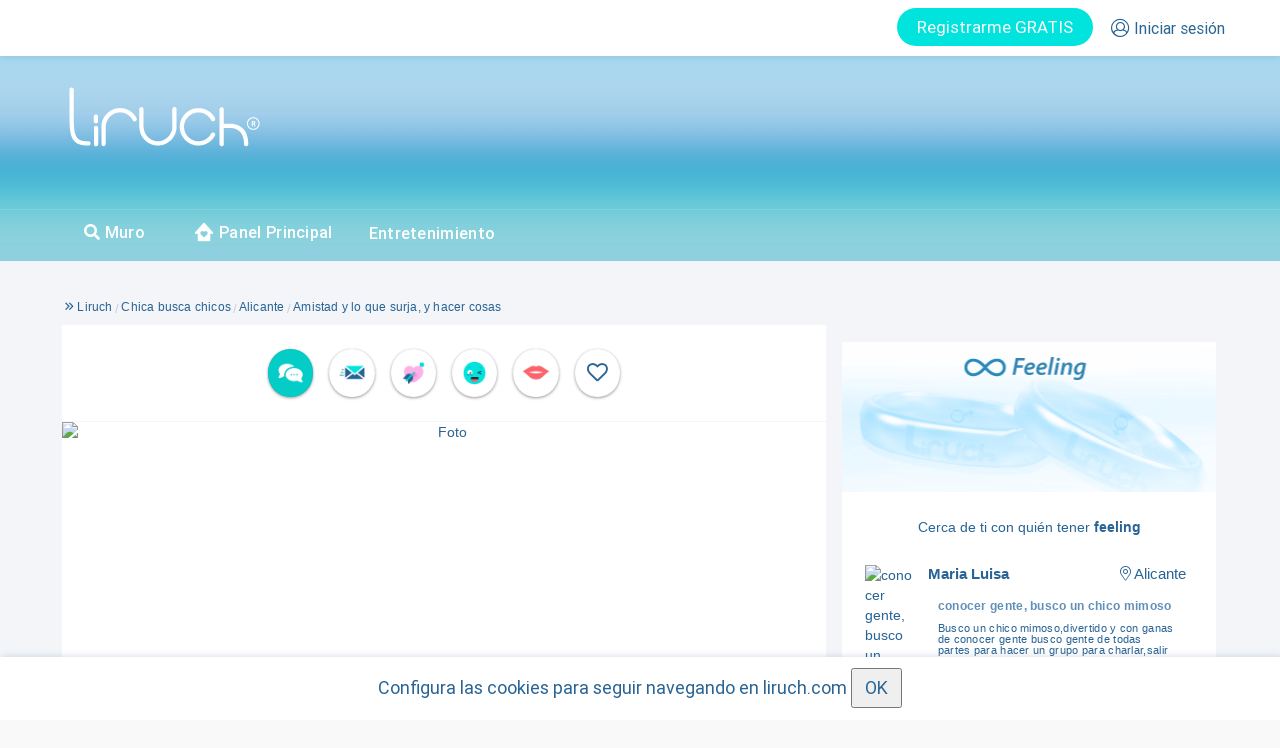

--- FILE ---
content_type: text/html; charset=UTF-8
request_url: https://www.liruch.com/amistad-y-lo-que-surja-y-hacer-cosas_1798211.html
body_size: 59304
content:
<!DOCTYPE html>
<html prueba=20 xmlns="http://www.w3.org/1999/xhtml" dir="ltr" lang="es-ES" prefix="og: http://ogp.me/ns#">
<head>
	<script>
function consentGranted_bak() 
{
      gtag('consent', 'update', {
      'ad_storage': 'granted'
    });
    

  }

  function consentGranted() 
  {
    localStorage.setItem("consentGranted", "true");
    function gtag() { dataLayer.push(arguments); }

    gtag('consent', 'update', {
      ad_user_data: 'granted',
      ad_personalization: 'granted',
      ad_storage: 'granted',
      analytics_storage: 'granted',
      
    });

    console.log('consentGranted');
    
  };




</script>
    <!-- Google tag (gtag.js) -->
<script prueba=1 async src="https://www.googletagmanager.com/gtag/js?id=G-E9K767F54M"></script>
<script>
  window.dataLayer = window.dataLayer || [];
  function gtag(){dataLayer.push(arguments);}

  

gtag('consent', 'default', {
    'ad_user_data': 'denied',
    'ad_personalization': 'denied',
    'ad_storage': 'denied',
    'analytics_storage': 'denied',
    'wait_for_update': 500,
  });
  



  gtag('js', new Date());

  gtag('config', 'G-E9K767F54M');
</script>

    
			<meta name="viewport" content="width=device-width, initial-scale=1, maximum-scale=5" />
			<meta http-equiv="Content-Type" content="text/html; charset=UTF-8" />
			<meta prueba=1 property="fb:app_id" content="486557791500563" /><link prueba=2 rel="canonical" href="https://www.liruch.com/amistad-y-lo-que-surja-y-hacer-cosas_1798211.html"><script src="/js/jquery-1.12.4.min.js?ver=2" integrity="sha384-nvAa0+6Qg9clwYCGGPpDQLVpLNn0fRaROjHqs13t4Ggj3Ez50XnGQqc/r8MhnRDZ" crossorigin="anonymous"></script><script type="text/javascript" src="https://static.liruch.com/js/easyTooltip.js"></script><script type="text/javascript" src="https://static.liruch.com/js/bootbox.min.js"></script><script type="text/javascript" src="https://static.liruch.com/colorbox-master/jquery.colorbox-min.js"></script><link rel="stylesheet" id="colorbox-css" href="https://static.liruch.com/colorbox-master/example3/colorbox.css" type="text/css" media="all"><style>
				html, body, div, span, applet, object, iframe, h1, h2, h3, h4, h5, h6, p, blockquote, pre, a, abbr, acronym, address, big, cite, code, del, dfn, em, font, img, ins, kbd, q, s, samp, small, strike, strong, sub, sup, tt, var, b, u, i, center, dl, dt, dd, ol, ul, li, fieldset, form, label, legend, table, caption, tbody, tfoot, thead, tr, th, td {
    margin: 0;
    padding: 0;
    border: 0;
    outline: 0;
    font-size: 100%;
    vertical-align: baseline;
    background: 0 0;
}


				ul, ol {
    list-style-image: none;
    list-style-position: outside;
    list-style-type: none;
    padding: 0;
}
.regular-text{border:1px solid #ccc;margin-bottom:10px;padding:5px}.regular-dropdown{border:1px solid #ccc;margin-bottom:10px;padding:0;color:#505050}.form-table input.regular-text{padding:7px;width:250px;-khtml-border-radius:6px;-moz-border-radius:6px;-webkit-border-radius:6px;border-radius:6px}
.paging{-moz-border-radius:6px 6px 6px 6px;background:none repeat scroll 0 0 #fff;border:1px solid #e8e8e8;margin:0 0 4px;padding:8px}#paging-td{border-bottom:0}#paging-td .paging{border:none}.pages{margin:0;padding:0}.pages span{display:block;margin:0 2px;padding:6px 12px;float:left;text-shadow:0 1px 0 #fff;-khtml-border-radius:4px;-moz-border-radius:4px;-webkit-border-radius:4px;border-radius:4px;min-width:32px;text-align:center;background-color:#006ebf;color:#fff;padding:6px 8px}.pages span.prevPage{background:0 0;padding:0;margin:0 2px;-khtml-border-radius:6px;-moz-border-radius:6px;-webkit-border-radius:6px;border-radius:6px}.pages span.current{font-weight:700;-khtml-border-radius:6px;-moz-border-radius:6px;-webkit-border-radius:6px;border-radius:6px}.pages span.nextPage{background:0 0;padding:0;margin:0 2px;-khtml-border-radius:6px;-moz-border-radius:6px;-webkit-border-radius:6px;border-radius:6px}.pages a{display:block;margin:0 2px 4px 0;padding:6px 12px;float:left;color:#006ebf;text-decoration:none;background:#ededed;-khtml-border-radius:6px;-moz-border-radius:6px;-webkit-border-radius:6px;border-radius:6px;border:1px solid #ccc;min-width:32px;text-align:center;background-color:#f6f6f6;padding:6px 8px}.pages a.last{margin:0}.pages a:hover{text-decoration:underline}
</style><link rel="stylesheet" href="/css/bootstrap.min.css" integrity="sha384-HSMxcRTRxnN+Bdg0JdbxYKrThecOKuH5zCYotlSAcp1+c8xmyTe9GYg1l9a69psu" crossorigin="anonymous"><title>👩 amistad y lo que surja, y hacer cosas.Chica busca chicos.</title><meta name="description" content="Busco hacer contactos chicos en Alicante. Me voy a coger las vacaciones y no tengo cosas que hacer ni con quien hacerlas. Mis conocidos están con sus parejas, sus vidas y me" /><link rel="shortcut icon" href="https://static.liruch.com/images/fav.png?ver=2022.05.02.13.29" type="image/png"><meta name="keywords" content="Contactos,Alicante,Contactos Alicante,Busco amistad,CHICA BUSCA CHICOS, amistad surja, hacer cosas " /><meta property="og:locale" content="es_ES" /><meta property="og:title" content="Liruch - amistad y lo que surja, y hacer cosas.Chica busca chicos."/><meta property="og:type" content="profile"/><meta property="og:url" content="https://www.liruch.com/amistad-y-lo-que-surja-y-hacer-cosas_1798211.html"/><meta property="og:image" content="https://static.liruch.com/anuncios/1798001-1799000/1798211/amistad-y-lo-que-surja-y-hacer-cosas_2601101.jpg"/><meta property="og:image:type" content="image/jpeg"><meta property="og:image:width" content="448"/><meta property="og:image:height" content="732"/><meta property="og:site_name" content="Liruch: Portal de contactos reales"/><meta property="og:description" content="vero de Alicante. Busco hacer contactos chicos en Alicante.. me voy a coger las vacaciones y no tengo cosas que hacer ni con quien hacerlas. Mis conocidos están con sus parejas, sus vidas y me"/><meta property="profile:gender" content="female"/><meta property="profile:username" content="vero"/><meta property="profile:last_name" content="vero"/><link href="/css/fontawesome-all.min.css?v=2025.07.01" rel="stylesheet" type="text/css">
			<link rel="stylesheet" href="/css/liruch.css?v=2025.07.01" type="text/css"><link rel="stylesheet" href="/css/anuncio.css?v=2025.07.01" type="text/css" media="all"><link rel="stylesheet" href="/css/anuncio-min-width-1200.css?v=2025.07.01" type="text/css" media="all"><link rel="stylesheet" href="/css/anuncio-min-width-950-max-width-1199.css?v=2025.07.01" type="text/css" media="all"><link rel="stylesheet" href="/css/anuncio-min-width-768-max-width-949.css?v=2025.07.01" type="text/css" media="all"><link rel="stylesheet" type="text/css" href="//cdn.jsdelivr.net/npm/slick-carousel@1.8.1/slick/slick.css"/><link rel="stylesheet" type="text/css" href="//cdn.jsdelivr.net/npm/slick-carousel@1.8.1/slick/slick-theme.css"/><link href="/css/bna_emociones.css?ver=2025.07.01" rel="stylesheet"><link rel="stylesheet" type="text/css" href="/css/regalos_deluxe.css?v=1.0.9"><style>
.btn-success2 {
  background-image: none;
}
.modal-open .modal{ overflow-x: hidden; overflow-y: auto; background-color: #f3f5f8f5 !important; }

/*.modal-footer {
    padding: 15px;
    text-align: right;
    border-top: none;
}*/

.modal-footer {
    padding: 15px;
    text-align: center;
    border-top: 1px solid #ffffff;
}

.modal-footer .btn+.btn {
    margin-bottom: 0;
    margin-left: 5px;
}

.quizas-mas-tarde {
    border: none;
    color: #9aa5b9;
    font-weight: normal;
    background-color: #fff;
}
.bootbox-body {
  font-family: roboto regular;
    color: #2a6495;
    text-align: center;
    padding-bottom: 15px;
}

</style>
<script src="/js/lazyload.js?ver=2"></script>
<script type="text/javascript" src="/js/ifvisible.js-master/src/ifvisible.min.js"></script>
<script src="https://cdn.onesignal.com/sdks/web/v16/OneSignalSDK.page.js" defer></script>
	<script>
	window.OneSignalDeferred = window.OneSignalDeferred || [];
	OneSignalDeferred.push(async function(OneSignal) {
		await OneSignal.init({
		appId: "c74e66ce-a738-4168-9dea-f0b4c2071e39",
		});
	});
</script>

<script type="text/javascript">

var liruch = {
  "g_usuario": "0",
  "location_href": window.location.href,
};

var g_usuario=0;

ready( function () {
  if (typeof messageHandlerApp !== 'undefined')
  {
    if (messageHandlerApp) {
                messageHandlerApp.postMessage(JSON.stringify(liruch));
            }
      }
});


function setCookie(c_name,value,exdays)
{
    var exdate=new Date();
    exdate.setDate(exdate.getDate() + exdays);
    var c_value=escape(value) + ((exdays==null) ? "" : "; expires="+exdate.toUTCString());
    document.cookie=c_name + "=" + c_value;
}

var pwa_instalada=false;

if (window.matchMedia('(display-mode: standalone)').matches)
{
  setCookie("pwa_instalada",1,360);
}

var is_debug=false;
var console_log_old=console.log;
console.log=function (texto)
{
  if (typeof is_debug!=='undefined' && is_debug)
  {
    var d = new Date();
    fecha=d.getHours() + ':' + d.getMinutes() + ':' + d.getSeconds(); //,'<br>Dia de la semana: '+d.getDay(),'<br>Mes (0 al 11): '+d.getMonth(),'<br>Año: '+d.getFullYear(),'<br>Hora: '+d.getHours(),'<br>Hora UTC: '+d.getUTCHours(),'<br>Minutos: '+d.getMinutes(),'<br>Segundos: '+d.getSeconds());

    if (typeof texto ==='object')
    {
      console_log_old(fecha);
      console_log_old(texto);
    }
    else
      console_log_old(fecha + ': ' + texto);
  }

}
console.log_sin_debug=function (texto)
{
  var d = new Date();
  fecha=d.getHours() + ':' + d.getMinutes() + ':' + d.getSeconds(); //,'<br>Dia de la semana: '+d.getDay(),'<br>Mes (0 al 11): '+d.getMonth(),'<br>Año: '+d.getFullYear(),'<br>Hora: '+d.getHours(),'<br>Hora UTC: '+d.getUTCHours(),'<br>Minutos: '+d.getMinutes(),'<br>Segundos: '+d.getSeconds());
  if (typeof texto ==='object')
  {
    console_log_old(fecha);
    console_log_old(texto);
  }
  else
    console_log_old(fecha + ': ' + texto);

}


function ready(func)
{
  var oldonload = window.onload;
  if (typeof window.onload != 'function') {
    window.onload = func;
  }else{
    window.onload = function(){
      if (oldonload) {
        oldonload();
      }
      func();
    }
  }
}


var funciones_para_actualizar={};

function CuandoVentanaActiva(funcion,nombre_funcion)
{
  funcion();
  return;

  var timestamp=Date.now();
  var actualizar=true;
  if (typeof ifvisible!=='undefined')
  {
    actualizar=ifvisible.now();
    if (!actualizar)
    {
      if (!nombre_funcion)
        nombre_funcion=funcion.name;
      if (typeof funciones_para_actualizar[nombre_funcion]==='undefined')
      {
        funciones_para_actualizar[nombre_funcion]=false;
      }
      if (funciones_para_actualizar[nombre_funcion]===false)
      {
        funciones_para_actualizar[nombre_funcion]=true;
        ifvisible.on("focus", function()
        {
          funcion();
        });
      }
    }
  }
  if (actualizar)
  {
    funcion();
  }
}

function TocTocDespuesInteraccion(nombre_moneda,cantidad,pack)
{
  console.log("TocTocDespuesInteraccion(" + nombre_moneda + "," + cantidad + ")");

  nombre_moneda=nombre_moneda.replaceAll(' ','-');
  nombre_moneda=nombre_moneda.replaceAll('ñ','n');

  if (cantidad!=null)
  {
    if (cantidad==0)
    {
      $("#" + nombre_moneda + "-gratis").css("display","none");
      $("[" + nombre_moneda + "-gratis]").css("display","none");
      $("#" + nombre_moneda + "-gratis-2").css("display","none");
      $("[" + nombre_moneda + "-gratis-2]").css("display","none");

      console.log("nombre_moneda:" + nombre_moneda);
      if (!pack)
        pack={
          'cantidad':0,
          'texto':'',
        };
      console.log("pack:");
      console.log(pack);

      if (pack['cantidad']>0)
      {
        $("[badge='" + nombre_moneda + "']")
          .css("display","")
          .find(".premium_badge_info")
          .attr("data-info",pack['texto']);
      }
      else
      {
        $("[badge='" + nombre_moneda + "']")
          .css("display","none")
          .find(".premium_badge_info")
          .attr("data-info",pack['texto']);

        $("#" + nombre_moneda + "-gratis-tarifa").css("display","");

      }


    }
    else
    {
      $("#" + nombre_moneda + "-gratis").html(cantidad + " gratis");
      $("[" + nombre_moneda + "-gratis]").html(cantidad + " gratis");
    }
  }

}





function MostrarModalIncidenciasPagos()
{
		LoginRegistro('<div style="margin: 0 auto;"></div> <div> Para acceder a <strong>Incidencias en pagos</strong> debes iniciar sesión.</div>');
	}
function MostrarModalPreferentes()
{
			LoginRegistro('<div style="margin: 0 auto;"></div> <div> Para acceder a <strong>Formulario preferentes</strong> debes iniciar sesión.</div>');
	}

var pathname=location.pathname;

function ActualizarSaldos(response)
{
	for (var nombre_moneda in response)// (function (element,index,array)
	{

		$("[tienes_" + nombre_moneda + "]").html(response[nombre_moneda]);
	};


}

function ModalQuizasMasTarde(texto,redireccion,ocultar_quizas_mas_tarde)
{

	if (!redireccion)
	 	redireccion=""; //|| redireccion=="")
	//	redireccion='/mis-anuncios.html';
  if (!texto)
    texto="";

	var botones=
	{
    login:
		{
			label: "OK",
			className: "btn-success btn-success2",
			callback: function() {
				if (redireccion!="")
					window.location.href = redireccion;
			}
		}
	};
	if (redireccion!="")
	{
		botones['registro']={
			label: "Quizás mas tarde",
			className: "quizas-mas-tarde",
			callback: function() {

			}
		};
	}

	bootbox.dialog({
			message:texto,
			//title: '<div style="float:left;"><img class="logo-bootbox" src="/logos/logo-liruch.png"></div>',
			onEscape: function() {},
			show: true,
			backdrop: true,
			closeButton: true,
			animate: true,
			className: "my-modal",
			buttons:botones
		});

}

function AnimarInteraccion(nombre_objeto_img, timeout, style, boton)
{
  if (!timeout)
    timeout=500;
  if (!style)
    style='';

  setTimeout(function ()
  {

    var imagen_nueva;
    var posicion_imagen;
    if (boton)
      posicion_imagen=$(boton).offset();
    else
  	 posicion_imagen = $("#" + nombre_objeto_img).offset();
  	var src=$("#" + nombre_objeto_img).attr("src");
    var animate;
    if (src)
    {

  	 imagen_nueva = $('<img style="'+ style + '" src="' + src + '" />');
     animate={
   		opacity: 0,
   		height: "+=200",
   		top: "0",
   		left: Math.floor(screen.width / 4)
      };
    }
    else
    {

      imagen_nueva = $("#" + nombre_objeto_img).clone();
      animate={
    		opacity: 0,
    		//transform:"scale(5)",
    		top: "0",
    		left: Math.floor(screen.width / 4)
       };
       imagen_nueva.css("transform","scale(1.2)");
    }

  	$("body").prepend(imagen_nueva);
  	imagen_nueva.css('top', Math.round(posicion_imagen.top)+'px');
  	imagen_nueva.css('left', Math.round(posicion_imagen.left)+'px');
  	//imagen_nueva.css('heigth', Math.round(posicion_imagen.height)+'px');
  	//imagen_nueva.css('width', Math.round(posicion_imagen.width)+'px');
  	imagen_nueva.css('z-index', 10000);
  	imagen_nueva.css('position', 'absolute');


  	//if (false)
  	imagen_nueva.animate(
      animate,
  		4000,
      function ()
  		{
  			//imagen_nueva.remove();

  		});
  }
  ,timeout);
}

function ModalGeneralQuizasMasTarde(texto,redireccion)
{
	if (!redireccion)
	 	$redireccion="";


	var botones=
	{
    login:
		{
			label: "OK",
			className: "btn-success2",
			callback: function() {
				if (redireccion!="")
					window.location.href = redireccion;
			}
		}
	};
	if (redireccion!="")
	{
		botones['registro']={
			label: "Quizás mas tarde",
			className: "quizas-mas-tarde",
			callback: function() {

			}
		};
	}
	bootbox.dialog({
			message:texto,
			//title: '<div style="float:left;"><img class="logo-bootbox" src="/logos/logo-liruch.png"></div>',
			onEscape: function() {},
			show: true,
			backdrop: true,
			closeButton: true,
			animate: true,
			className: "my-modal",
			buttons:botones
		});

}
  function IrChatMovil(conversacion,regalo_deluxe,minutos_deluxe,cargar_primera)
  {
    console.log('IrChatMovil');
    var url='';
    if (false)
    {
      if (cargar_primera)
			   url="/chat-movil.html?icm=1&cargar_primera=1";
			else
				 url="/chat-movil.html?icm=1";
      if (typeof conversacion!=='undefined' && conversacion!=null)
        url+="&conversacion=" + conversacion;
      if (typeof regalo_deluxe!=='undefined' && regalo_deluxe!=null)
        url+="&regalo_deluxe=" + regalo_deluxe
      if (typeof minutos_deluxe!=='undefined' && minutos_deluxe!=null)
			   url+='&minutos=' + minutos_deluxe;
      window.location.href=url;

    }
    else
    {
    //if ($("#iframe-chat-movil").size()==0)
    //{
      //if ($("#iframe-chat-movil").size()>0)
      //{
      //  $("#iframe-chat-movil").remove();
      //}
      var url="/chat-movil.html?padre=" + location.pathname;
      if (cargar_primera)
        url+="&cargar_primera=1"
      if (conversacion)
        url+="&conversacion=" + conversacion;
      if (regalo_deluxe)
        url+="&regalo_deluxe=" + regalo_deluxe;

      if (minutos_deluxe)
        url+="&minutos=" + minutos_deluxe;

      //window.location.href=url;
      if ($("#iframe-chat-movil").size()==0)
        $("body").append('<iframe id="iframe-chat-movil" style="position:fixed;width:100%;height:calc(100% - 55px);z-index:1060;top:55px;left:0px;" src="' + url +'"><iframe>');
      $("[name=viewport]").attr("content","width=device-width, initial-scale=1, maximum-scale=1, user-scalable=no");
      $("#btn_abrir_atencion_cliente").hide();
      
      $("#recuadro-notificaciones").removeClass('open');

    }
  }


  function IFrameEnlaceChat(este)
  {
    if (typeof $(este).attr("href")!=='undefined')
      window.top.location.href=$(este).attr("href");
    else if (typeof $(este).attr("enlace")!=='undefined')
      window.top.location.href=$(este).attr("enlace");
    return false;
  }

  function IFrameListadoAnunciosChat()
  {
    window.top.location.href='/listado-anuncios-chat.html';
    return false;
  }

  function IFrameCerrarChatMovil()
  {
    //window.history.back()
    if (window.parent.location.pathname=='/chat-movil.html')
      window.history.back();
    else if (typeof parent.CerrarChatMovil === 'function')
    {
      window.parent.CerrarChatMovil();

    }
    else
      location.href='/muro.html';
    $("#btn_abrir_atencion_cliente").show();


    return false;
  }

  function CerrarChatMovil()
  {


    $("#iframe-chat-movil").remove();
  }


  


</script>
<!-- <script src="https://cdn.jsdelivr.net/npm/js-cookie@rc/dist/js.cookie.min.js"></script> -->
<script>
  function setCookieLiruch(cname, cvalue, exdays) {
    const d = new Date();
    d.setTime(d.getTime() + (exdays*24*60*60*1000));
    let expires = "expires="+ d.toUTCString();
    document.cookie = cname + "=" + cvalue + ";" + expires + ";path=/";
  }

  ready(function ()
  {
    lazyload();

    setCookieLiruch(
      'interfaz',
      JSON.stringify({
          'window':
          {
            'innerWidth':window.innerWidth,
            'innerHeight':window.innerHeight,
          },
          'body':
          {
            'width':$("body").width(),
            'height':$("body").height(),
          }

        }),
        90

    );
/*
    try {
      Cookies.set('interfaz',JSON.stringify({
          'window':
          {
            'innerWidth':window.innerWidth,
            'innerHeight':window.innerHeight,
          },
          'body':
          {
            'width':$("body").width(),
            'height':$("body").height(),
          }

        }));
      } catch (error) {
      }
      */



  });
  var http_referer='';
  
  function TraducirWeb(idioma_destino)
  {
    if (idioma_por_defecto!='')
    {
      var textos_a_traducir=new Array();
      var contador_textos=-1;
      var datos={'idioma':idioma_destino};
      $("[for-t]").each(function ()
      {
        var este=$(this);
        if (este.attr("for-t")!=idioma_destino)
        {
          contador_textos++;
          textos_a_traducir[contador_textos]=this;
          console.log(typeof este.attr("placeholder"));
          if (typeof este.attr("placeholder")!=='undefined')
            datos['t' + contador_textos]=$(this).attr("placeholder");
          else
            datos['t' + contador_textos]=$(this).html();
        }
      });
      if (contador_textos>=0)
      {
        console.log(datos);
        jQuery.ajax({
          async:true,
          type: "POST",
          dataType: "json",
          contentType: "application/x-www-form-urlencoded",
          url:"/ajax.php?op=translate",
          data: datos,
          success:function(response)
          {
            console.log(response);

            console.log('typeof response.traducciones:' + typeof response.traducciones);
            if (typeof response.traducciones!=='undefined')
            {
              response.traducciones.forEach(function (traduccion,index) {

                console.log(index);
                console.log(traduccion);
                //console.log(typeof $(textos_a_traducir[index]).attr("placeholder"));
                if (typeof $(textos_a_traducir[index]).attr("placeholder")!=='undefined')
                  $(textos_a_traducir[index]).attr("for-t",idioma_destino).attr("placeholder",traduccion['traduccion']);
                else
                  $(textos_a_traducir[index]).attr("for-t",idioma_destino).html(traduccion['traduccion']);
              });
            }
            
          },
          timeout:60000,
        });
      }
    }

  }

  var idioma_por_defecto='es';

  var cargar_conversacion_de_bd=1;

  var idioma_explorador = navigator.language || navigator.userLanguage;

  ready(function (){
    TraducirWeb(idioma_por_defecto);

    $.ajaxPrefilter(prefilterAjaxOptions);
  });

  function prefilterAjaxOptions(options) {
    var originalSuccess = options.success; // Almacenar la función success original

    // Agregar tu propia lógica adicional en success
    options.success = function(response) {
      // Acciones específicas que deseas ejecutar en success
      
      //console.log(response);
      // Realizar más acciones o manipular la respuesta según sea necesario

      // Llamar a la función success original si existe
      if (originalSuccess) {
        originalSuccess(response);

        if (typeof response['not_translate']==='undefined')
        {
          //console.log('Solicitud exitosa');
          TraducirWeb(idioma_por_defecto);
        }
      }
    };

  return options; // Devolver las opciones modificadas
}
</script>
  <link href="/css/pages/header.css?v=2025.07.01" rel="stylesheet" type="text/css">
	<script type="text/javascript">
	var g_movil=false;var g_tablet=false;	ready(function(e) {
		    	jQuery(document).find('img').bind('contextmenu',function(e) {
			return false;
		});
		jQuery(document).find('#colorbox').bind('contextmenu',function(e) {
			return false;
		});
    });
	</script>
	
	<link rel="manifest" href="/manifest.json">
	
	<script type="application/ld+json">
	{
	  "@context": "https://schema.org",
	  "@type": "WebSite",
	  "url": "https://www.liruch.com/",
	  "potentialAction": {
	    "@type": "SearchAction",
	    "target": "https://www.liruch.com/busqueda/{search_term_string}",
	    "query-input": "required name=search_term_string"
	  }
	}
 	</script>
    <link rel="apple-touch-icon" href="/app/apple-touch-icon.png?ver=1.6">

	<link rel="icon" href="/images/fav.png?ver=2">


    <link href="/app/splash/iphone11prom_splas.png?ver=1.6" media="(device-width: 1242) and (device-height: 2688) and (-webkit-device-pixel-ratio: 2)" rel="apple-touch-startup-image" />
    <link href="/app/splash/iphone5_splash.png?ver=1.6" media="(device-width: 320px) and (device-height: 568px) and (-webkit-device-pixel-ratio: 2)" rel="apple-touch-startup-image" />
    <link href="/app/splash/iphone6_splash.png?ver=1.6" media="(device-width: 375px) and (device-height: 667px) and (-webkit-device-pixel-ratio: 2)" rel="apple-touch-startup-image" />
    <link href="/app/splash/iphoneplus_splash.png?ver=1.6" media="(device-width: 621px) and (device-height: 1104px) and (-webkit-device-pixel-ratio: 3)" rel="apple-touch-startup-image" />
    <link href="/app/splash/iphonex_splash.png?ver=1.6" media="(device-width: 375px) and (device-height: 812px) and (-webkit-device-pixel-ratio: 3)" rel="apple-touch-startup-image" />
    <link href="/app/splash/iphonexr_splash.png?ver=1.6" media="(device-width: 414px) and (device-height: 896px) and (-webkit-device-pixel-ratio: 2)" rel="apple-touch-startup-image" />
    <link href="/app/splash/iphonexsmax_splash.png?ver=1.6" media="(device-width: 414px) and (device-height: 896px) and (-webkit-device-pixel-ratio: 3)" rel="apple-touch-startup-image" />
    <link href="/app/splash/ipad_splash.png?ver=1.6" media="(device-width: 768px) and (device-height: 1024px) and (-webkit-device-pixel-ratio: 2)" rel="apple-touch-startup-image" />
    <link href="/app/splash/ipadpro1_splash.png?ver=1.6" media="(device-width: 834px) and (device-height: 1112px) and (-webkit-device-pixel-ratio: 2)" rel="apple-touch-startup-image" />
    <link href="/app/splash/ipadpro3_splash.png?ver=1.6" media="(device-width: 834px) and (device-height: 1194px) and (-webkit-device-pixel-ratio: 2)" rel="apple-touch-startup-image" />
    <link href="/app/splash/ipadpro2_splash.png?ver=1.6" media="(device-width: 1024px) and (device-height: 1366px) and (-webkit-device-pixel-ratio: 2)" rel="apple-touch-startup-image" />
    <link href="/app/splash/iphone12_splash.png?ver=1.6" media="(device-width: 390px) and (device-height: 844px) and (-webkit-device-pixel-ratio: 3)" rel="apple-touch-startup-image" />
    <link href="/app/splash/iphone12pro_splash.png?ver=1.6" media="(device-width: 390px) and (device-height: 844px) and (-webkit-device-pixel-ratio: 3)" rel="apple-touch-startup-image" />
    <link href="/app/splash/iphone12promax_splash.png?ver=1.6" media="(device-width: 428px) and (device-height: 926px) and (-webkit-device-pixel-ratio: 3)" rel="apple-touch-startup-image" />

		<style>
@font-face {
    font-family: 'Roboto Regular';
    src: local('/css/fonts/roboto-regular'),
         url('/css/fonts/roboto-regular.eot?#iefix') format('embedded-opentype'),
         url('/css/fonts/roboto-regular.woff') format('woff'),
         url('/css/fonts/roboto-regular.ttf') format('truetype'),
         url('/css/fonts/roboto-regular.svg#roboto-regular') format('svg');
    font-weight: normal;
    font-style: normal;
    font-strecht: condensed;
    unicode-range: 'U+0-10FFFF';
}



@font-face {
    font-family: 'Roboto Medium';
    src: local('/css/fonts/roboto-medium'),
         url('/css/fonts/roboto-medium.eot?#iefix') format('embedded-opentype'),
         url('/css/fonts/roboto-medium.woff') format('woff'),
         url('/css/fonts/roboto-medium.ttf') format('truetype'),
         url('/css/fonts/roboto-medium.svg#roboto-medium') format('svg');
    font-weight: normal;
    font-style: normal;
    font-strecht: condensed;
    unicode-range: 'U+0-10FFFF';
}

@font-face {
    font-family: 'Roboto Bold';
    src: local('/css/fonts/roboto-bold'),
         url('/css/fonts/roboto-bold.eot?#iefix') format('embedded-opentype'),
         url('/css/fonts/roboto-bold.woff') format('woff'),
         url('/css/fonts/roboto-bold.ttf') format('truetype'),
         url('/css/fonts/roboto-bold.svg#roboto-bold') format('svg');
    font-weight: normal;
    font-style: normal;
    font-strecht: condensed;
    unicode-range: 'U+0-10FFFF';
}


@font-face {
    font-family: 'GT Eesti Text Light';
    src: local('/css/fonts/eesti-regular'),
         url('/css/fonts/eesti-regular.eot?#iefix') format('embedded-opentype'),
         url('/css/fonts/eesti-regular.woff') format('woff'),
         url('/css/fonts/eesti-regular.ttf') format('truetype'),
         url('/css/fonts/eesti-regular.svg#eesti-regular') format('svg');
    font-weight: normal;
    font-style: normal;
    font-strecht: condensed;
    unicode-range: 'U+0-10FFFF';
}


@font-face {
    font-family: 'Exo Regular';
    src: local('/css/fonts/exo-regular'),
         url('/css/fonts/exo-regular.eot?#iefix') format('embedded-opentype'),
         url('/css/fonts/exo-regular.woff') format('woff'),
         url('/css/fonts/exo-regular.ttf') format('truetype'),
         url('/css/fonts/exo-regular.svg#exo-regular') format('svg');
    font-weight: normal;
    font-style: normal;
    font-strecht: condensed;
    unicode-range: 'U+0-10FFFF';
}
</style>
</head>
<body class="home2 blog2 logged-in2">
	
<style>
  .cabecera-notificaciones-menu-cont-99{border:none!important}
  .cabecera-notificaciones-linea-6{border:none;}



  .bg-icn_l {
      width: 30px; height: 30px;
      background: url('https://static.liruch.com/images/nuevomenu/sprite-usuario.png') -10px -10px;
      float: left;margin-right: 10px;position: relative;top: -6px;
  }


  .bg-icn_c {
      width: 30px; height: 30px;
      background: url('https://static.liruch.com/images/nuevomenu/sprite-usuario.png') -60px -10px;
      float: left;margin-right: 10px;position: relative;top: -6px;

  }


  .bg-icn_ll {
      width: 30px; height: 30px;
      background: url('https://static.liruch.com/images/nuevomenu/sprite-usuario.png') -10px -60px;
      float: left;margin-right: 10px;position: relative;top: -6px;

  }


  .bg-icn_a {
      width: 30px; height: 30px;
      background: url('https://static.liruch.com/images/nuevomenu/sprite-usuario.png') -60px -60px;
      float: left;margin-right: 10px;position: relative;top: -6px;

  }


  .bg-icn_o {
      width: 30px; height: 30px;
      background: url('https://static.liruch.com/images/nuevomenu/sprite-usuario.png') -110px -10px;
      float: left;margin-right: 10px;position: relative;top: -6px;

  }


  .bg-icn_v {
      width: 30px; height: 30px;
      background: url('https://static.liruch.com/images/nuevomenu/sprite-usuario.png') -110px -60px;
      float: left;margin-right: 10px;position: relative;top: -6px;

  }


  .bg-icn_b {
      width: 30px; height: 30px;
      background: url('https://static.liruch.com/images/nuevomenu/sprite-usuario.png') -10px -110px;
      float: left;margin-right: 10px;position: relative;top: -6px;

  }


  .bg-icn_f {
      width: 30px; height: 30px;
      background: url('https://static.liruch.com/images/nuevomenu/sprite-usuario.png') -60px -110px;
      float: left;margin-right: 10px;position: relative;top: -6px;

  }


  .bg-icn_pp {
      width: 30px; height: 30px;
      background: url('https://static.liruch.com/images/nuevomenu/sprite-usuario.png') -110px -110px;
      float: left;margin-right: 10px;position: relative;top: -6px;float: left;
    margin-right: 10px;
    position: relative;
    top: -6px;

  }



.bg-icn_rules2 {
    width: 30px; height: 30px;
    background: url('https://static.liruch.com/images/menu/sprite-menu-3.png') -10px -10px;float: left;
    margin-right: 10px;
    position: relative;
    top: -6px;
}


.bg-icn_liruchis {
    width: 30px; height: 30px;
    background: url('https://static.liruch.com/images/menu/sprite-menu-3.png') -60px -10px;float: left;
    margin-right: 10px;
    position: relative;
    top: -6px;
}


</style>


<style>
	.tooltip-notificiones:hover:after{
		width:160px !important;
	}
</style>
<script type="text/javascript">
var totalNotificaciones = 0;
var cargaInicial = true;

function ActualizarNotificaciones(datos)
{

	$.ajax({
		async:true,
		type: "POST",
		dataType: "json",
		contentType: "application/x-www-form-urlencoded",
		url:"/ajax.php?op=actualizar_notificaciones",
		data: datos,
		beforeSend:function()
		{
			//$('body').css('cursor', 'wait');
		},
		success:function(respuesta)
		{
			//$('body').css('cursor', 'default');

		},
		timeout:180000,
		error:function(objAJAXRequest,strError)
		{
			//$('body').css('cursor', 'default');

			console.log(strError);
		}
	});

	var totalActual = totalNotificaciones;
	totalNotificaciones = 0;


	ActualizarNotificacionesChat(parseInt(datos.newChatsCounter));
	ActualizarNotificacionesDeseos(parseInt(datos.newDesiresCounter));

	ActualizarNotificacionesAnfitriones(parseInt(datos.newHostsCounter));
	ActualizarNotificacionesMensajes(parseInt(datos.newMessagesCounter));
	ActualizarNotificacionesSonrisas(parseInt(datos.newSmilesCounter));
	ActualizarNotificacionesVisitas(parseInt(datos.newVisitsCounter));
	ActualizarNotificacionesGuinyos(parseInt(datos.newWinksCounter));
	ActualizarNotificacionesAbrazos(parseInt(datos.newHugsCounter));

	var texto_desglose_me_gustas="";
	if (parseInt(datos.newHugsCounter)>0)
		texto_desglose_me_gustas+=parseInt(datos.newHugsCounter) + " abrazos";
	if (parseInt(datos.newWinksCounter)>0)
		texto_desglose_me_gustas+=(texto_desglose_me_gustas==""?"":", ") + parseInt(datos.newWinksCounter) + " guiños";
	if (parseInt(datos.newHostsCounter)>0)
		texto_desglose_me_gustas+=(texto_desglose_me_gustas==""?"":", ") + parseInt(datos.newHostsCounter) + " anfitriones";
	if (parseInt(datos.newSmilesCounter)>0)
		texto_desglose_me_gustas+=(texto_desglose_me_gustas==""?"":", ") + parseInt(datos.newSmilesCounter) + " sonrisas";

		

	ActualizarNotificacionesMeGustas(
		parseInt(datos.newHugsCounter)
		+ parseInt(datos.newWinksCounter)
		+ parseInt(datos.newHostsCounter)
		+ parseInt(datos.newSmilesCounter)
		//+ parseInt(datos.newDesiresCounter)

	,texto_desglose_me_gustas);


	if(totalNotificaciones > 0)
	{
		$("#total_notificaciones").html(totalNotificaciones>99?'+99':totalNotificaciones);
		$("#total_notificaciones").css("display","");
	}
	else
	{
		$("#total_notificaciones").html(0);
		$("#total_notificaciones").css("display","none");
	}
	$("#cargando-notificaciones").css("display","none");
	$("#campana_notificaciones").css("display","");
	if(totalActual<totalNotificaciones && !cargaInicial)
	{
		VibrarCampana();
	}
	cargaInicial = false;
}

function ActualizarNotificacionesChat(notificaciones)
{
	if(notificaciones > 0)
	{
		//console.log('Antes: ' + $("#mensajes_chat_sin_leer").html() + ' - Despues:' + notificaciones);
		if (abrir_chat_automatico==1
			&& !cargaInicial
			&& parseInt($("#mensajes_chat_sin_leer").attr("cantidad"))<notificaciones
			&& window.location.pathname!="/limensajes.html"
			&& window.location.pathname!="/listado-visitas.html"
			&& window.location.pathname!="/listado-me-gustas.html"
			&& window.location.pathname!="/recargar-minutos.html"
			&& window.location.pathname!="/recargar-creditos.html"
		)
		{
			if (!$("#modal-chat").hasClass("in"))
			{
				if (typeof firstOpenChat !== 'undefined')
					firstOpenChat=false;
				if (typeof selectedChat !== 'undefined')
					selectedChat=null;
				if (typeof page !== 'undefined')
					page=1;
				MenuNotificacionesIr('chat',true);
			}
		}


		$("#mensajes_chat_sin_leer").attr("cantidad",notificaciones).html(notificaciones>99?'+99':notificaciones);
		$("#boton_limpiar_notificaciones_chat").css("display","inline-block");
		// $("#notif-mensaje-chat").css('display','');
		$("#notif-punto-chat").css('display','block');
		$("#limpiar_mensajes_chat_sin_leer").css("display","");
		totalNotificaciones+= notificaciones;
	}
	else
	{
		$("#mensajes_chat_sin_leer").attr("cantidad",0).html(0);
		$("#boton_limpiar_notificaciones_chat").css("display","none");
		$("#notif-punto-chat").css('display','none');
		$("#limpiar_mensajes_chat_sin_leer").css("display","none");
	}
}



ready(function()
{
	window.addEventListener('click', function(e){
  if (document.getElementById('campana_notificaciones') && document.getElementById('recuadro-notificaciones') &&
			( document.getElementById('recuadro-notificaciones').contains(e.target) ||
			document.getElementById('campana_notificaciones').contains(e.target) ) )
		{
	    // Clicked in box
	  }
		else
		{
			$("#recuadro-notificaciones").css("display","none");
	    // Clicked outside the box
	  }
	});

	window.addEventListener('click', function(e){
	  if ( ( document.getElementById('menu_general_pc') && document.getElementById('menu_general_pc').contains(e.target) ) ||
				(document.getElementById('boton_desplegar_menu_general') && document.getElementById('boton_desplegar_menu_general').contains(e.target) ) )
		{
	    // Clicked in box
	  }
		else
		{
			$("#menu_general_pc").css("display","none");
	    // Clicked outside the box
	  }
	});

/*  $(window).blur(function(){
		console.log('NO SE VE');
		});
		$(window).focus(function(){
		console.log('SE VE');
  });*/

	/*	$('#campana_notificaciones').one('inview', function (event, visible, topOrBottomOrBoth)
		{
      console.log('one_inview');
      console.log(event);
      console.log(visible);
      console.log(topOrBottomOrBoth);
    });*/
});


function ActualizarNotificacionesDeseos(notificaciones)
{
	if(notificaciones > 0)
	{
		$("#num_deseos_sin_ver").css("display","").html(notificaciones>99?'+99':notificaciones);
		$("#notif-punto-deseos").css('display','block');
		$("#boton_limpiar_notificaciones_deseos").css("display","inline-block");
		totalNotificaciones+= notificaciones;
	}
	else
	{
		$("#num_deseos_sin_ver").css("display","none").html(0);
		$("#notif-punto-deseos").css('display','none');
		$("#boton_limpiar_notificaciones_deseos").css("display","none");

	}
}

function ActualizarNotificacionesAnfitriones(notificaciones)
{
	if(notificaciones > 0)
	{
		$("#num_anfitriones_sin_ver").html(notificaciones>99?'+99':notificaciones);
		$("#notif-anfitriones").css('display','');
		$("#boton_limpiar_notificaciones_anfitriones").css("display","inline-block");

		totalNotificaciones+= notificaciones;
	}
	else
	{
		$("#num_anfitriones_sin_ver").html(0);
		$("#notif-anfitriones").css('display','none');
		$("#boton_limpiar_notificaciones_anfitriones").css("display","none");

	}
}

function ActualizarNotificacionesMensajes(notificaciones)
{
	if(notificaciones > 0)
	{
		$("#mensajes_be_sin_leer").html(notificaciones>99?'+99':notificaciones);
		// $("#notif-mensajes").css('display','');
		$("#notif-punto-mensajes").css('display','block');
		$("#boton_limpiar_notificaciones_mensajes_be").css("display","inline-block");

		totalNotificaciones+= notificaciones;
	}
	else
	{
		$("#mensajes_be_sin_leer").html(0);
		$("#notif-punto-mensajes").css('display','none');
		$("#boton_limpiar_notificaciones_mensajes_be").css("display","none");

	}
}

function ActualizarNotificacionesSonrisas(notificaciones)
{
	if(notificaciones > 0)
	{
		$("#numero_sonrisas_sin_abrir").html(notificaciones>99?'+99':notificaciones);
		$("#notif-toques").css('display','');
		$("#boton_limpiar_notificaciones_sonrisas").css("display","inline-block");

		totalNotificaciones+= notificaciones;
	}
	else
	{
		$("#numero_sonrisas_sin_abrir").html(0);
		$("#notif-toques").css('display','none');
		$("#boton_limpiar_notificaciones_sonrisas").css("display","none");

	}
}

function ActualizarNotificacionesAbrazos(notificaciones)
{
	if(notificaciones > 0)
	{
		$("#numero_abrazos_sin_abrir").html(notificaciones>99?'+99':notificaciones);
		$("#notif-abrazos").css('display','');
		$("#boton_limpiar_notificaciones_abrazos").css("display","inline-block");

		totalNotificaciones+= notificaciones;
	}
	else
	{
		$("#numero_abrazos_sin_abrir").html(0);
		$("#notif-abrazos").css('display','none');
		$("#boton_limpiar_notificaciones_abrazos").css("display","none");

	}
}

function ActualizarNotificacionesVisitas(notificaciones)
{
	if(notificaciones > 0)
	{
		$("#num_visitas_sin_ver").html(notificaciones>99?'+99':notificaciones);
		$("#notif-punto-visitas").css('display','block');
		$("#boton_limpiar_notificaciones_visitas").css("display","inline-block");

		totalNotificaciones+= notificaciones;
	}
	else
	{
		$("#num_visitas_sin_ver").html(0);
		$("#notif-punto-visitas").css('display','none');
		$("#boton_limpiar_notificaciones_visitas").css("display","none");

	}
}


function ActualizarNotificacionesMeGustas(notificaciones,texto_tooltip)
{
	if(notificaciones > 0)
	{
		$("#num_me_gustas_sin_ver").html(notificaciones>99?'+99':notificaciones);
		$("#notif-punto-me_gustas").css('display','block');
		$("#boton_limpiar_notificaciones_me_gustas").css("display","inline-block");

		//totalNotificaciones+= notificaciones;
	}
	else
	{
		$("#num_me_gustas_sin_ver").html(0);
		$("#notif-punto-me_gustas").css('display','none');
		$("#boton_limpiar_notificaciones_me_gustas").css("display","none");

	}
	$("#num_me_gustas_sin_ver").addClass("tooltip34 texto-tooltip tooltip-notificiones").attr("data-info",texto_tooltip).tooltip();

}

function ActualizarNotificacionesGuinyos(notificaciones)
{
	if(notificaciones > 0)
	{
		$("#numero_guinyos_sin_abrir").html(notificaciones>99?'+99':notificaciones);
		$("#notif-guinyos").css('display','');
		$("#boton_limpiar_notificaciones_guinyos").css("display","inline-block");

		totalNotificaciones+= notificaciones;
	}
	else
	{
		$("#numero_guinyos_sin_abrir").html(0);
		$("#notif-guinyos").css('display','none');
		$("#boton_limpiar_notificaciones_guinyos").css("display","none");

	}
}

function VibrarCampana()
{
	if(!$('.menu-notificaciones').hasClass('temblar'))
	{
		$('.menu-notificaciones').addClass('temblar')

	}

}

var firestore_users=null;

function ComprobarNotificaciones()
{
	if (!ifvisible.now())
	{

		if (firestore_users!=null)
		{
			console.log('desactivo firestore_users');
			firestore_users();
			firestore_users=null;
		}
		setTimeout(ComprobarNotificaciones,5000);
	}
	else
	{
		if (firestore_users==null)
		{
			console.log('activo firestore_users');
			//setTimeout(function ()
			//{
				fsIniciarNotificaciones(fs_token);
			//},1000);
		}
		setTimeout(ComprobarNotificaciones,1000);
	}


}

function QuitaDuplicadosFirestore(token,userId)
{
	console.log('PruebaFirestore(' + token + ',' + userId + ')');

	var usuarios=db.collection("users");
	var query=usuarios.where("userId","==",userId)
	.get()
	.then(function(querySnapshot) {
			console.log('empiezo a comprobar');
        querySnapshot.forEach(function(doc) {
            // doc.data() is never undefined for query doc snapshots
            //console.log(doc.id, " => ", doc.data());

						if (token==doc.id)
						{
							//console.log(doc.id, " => ", doc.data());
						}
						else
						{
							//console.log(doc.id, " => ", doc.data());
							//if (false)
							db.collection("users").doc(token).delete().then(function() {
							    console.log("Document successfully deleted!");
							}).catch(function(error) {
							    console.error("Error removing document: ", error);
							});

						}
        });
    })
    .catch(function(error) {
        console.log("Error getting documents: ", error);
    });

}


function FirestoreActualizarUltimaConexionUsuario()
{
	return false;
/*	if (fs_token!=='undefined' && fs_token!="")
	{
		db.collection("users").doc(fs_token).update(
			{

				ultima_conexion:firebase.firestore.FieldValue.serverTimestamp(),
				userId: fs_userId
			}
		)
		.then(function ()
		{
			console.log('contador_tiempo ultima_conexion:' + ((new Date().valueOf()) - contador_tiempo) );
		});
	}*/

}

function PruebaFirestoreActualizarUltimaConexionUsuario(token,userId)
{
	if (!token)
		token=fs_token;
	if (!userId)
		userId=fs_userId;

	if (token!=='undefined' && token!="")
	{
		db.collection("users").doc(token).collection('on').doc('notif').update(
			{

				ultima_conexion:firebase.firestore.FieldValue.serverTimestamp(),
				userId: userId
			}
		)
		.then(function ()
		{
			console.log('contador_tiempo on.notif.ultima_conexion:' + ((new Date().valueOf()) - contador_tiempo) );
		})
		.catch(function(error)
		{
    	console.error("Error writing document: ", error);
		});
	}

}

var contador_tiempo=new Date().valueOf();

function PruebaPrueba()
{
	db.collection("users2").doc("6mFebzYJmD3EBBOPeeOQ")
		.onSnapshot(function(doc)
		{
			if (doc.exists)
			{

			}
			else
			{


				//console.log(doc.data());

			}

		});
}

function fsIniciarNotificaciones(token)
{
	try
	{
		var	start_timespent = new Date().valueOf();



		firestore_users=db.collection("users").doc(token)
			.onSnapshot(function(doc) {


				//console.log('cambio db.collection("users").doc(' + token + ')');

				//console.log('contador_tiempo onSnapshot:' + ((new Date().valueOf()) - contador_tiempo) );

				//QuitaDuplicadosFirestore(token,doc.data().userId);
				if (doc.exists)
				{


					ActualizarNotificaciones(doc.data());

			    //CuandoVentanaActiva(function ()
			    //{
			    //    ActualizarNotificaciones(doc.data());

			    //},'ActualizarNotificaciones');
				}
				else
				{
					$.ajax({
						async:true,
						type: "POST",
						dataType: "json",
						contentType: "application/x-www-form-urlencoded",
						url:"/ajax.php?op=leer_firestore",
						data: { token: token},
						success:function(respuesta)
						{
							//$('body').css('cursor', 'default');

							ActualizarNotificaciones(respuesta);
						},
						timeout:180000,
						error:function(objAJAXRequest,strError)
						{
							//$('body').css('cursor', 'default');

							console.log(strError);
						}
					});
				}
      //var actualizar=true;

      /*if (typeof ifvisible!=='undefined')
      {
        actualizar=ifvisible.now();
        if (!actualizar)
          ifvisible.on("focus", function(){
            ActualizarNotificaciones(doc.data());
          });
      }*/
			//var	start_timespent = new Date().valueOf();

				//console.log('Antes ActualizarNotificaciones:' + ( (new Date().valueOf()) - start_timespent ) + ' miliseg.' );


        //if (actualizar)
        //  ActualizarNotificaciones(doc.data());		//cabecera_notificaciones.js
				//console.log('Despues ActualizarNotificaciones:' + ( (new Date().valueOf()) - start_timespent ) + ' miliseg.' );
    	});
			setTimeout(ComprobarNotificaciones,1000);

			//console.log('fsIniciarNotificaciones Fin:' + ( (new Date().valueOf()) - start_timespent ) + ' miliseg.' );
	}
	catch(err)
	{
		console.log(err);
	}
}

//if (typeof jQuery == 'undefined' || true)
//{


  ready(function ()
  {
		//FirestoreActualizarUltimaConexionUsuario();
		//return;
				if (typeof CabeceraNotificaciones === "function") {
	    CabeceraNotificaciones();
			BorrarFirebaseUsersNoValidos();
		}
		  });
//}
//else
//{
//  CabeceraNotificaciones();
//}
	function BorrarFirebaseUsersNoValidos()
	{
		if (fs_token!="" && fs_userId>0)
		{


			db.collection('users')
          .where('userId','==',fs_userId)
          .get()
          .then(
						snapshot =>
            {
              if (snapshot.empty)
              {
                console.log('No matching documents.');
                return;
              }
							var contador=0;
              snapshot.forEach(doc =>
              {
								contador++;
								//console.log(contador + ' - ' + doc.id, '=>', doc.data());

                if (doc.id != fs_token)
                {
									//console.log('Voy a borrar ' + doc.id);
                    db.collection('users').doc(doc.id).delete();
                }
              });
            })
          .catch(err => {
            console.log('Error getting documents', err);
          });
				}

	}

	function CargarModalHistoriales(tipo,este)
	{
		if (!cargando_historial) {
			cargando_historial=true;
			jQuery.ajax({
				async:true,
				type: "POST",
				dataType: "html",
				contentType: "application/x-www-form-urlencoded",
				url:'/ajax.php?op=modal_historiales&tipo=' + tipo,
				data: {
					"window_width": $(window).width()
					,"anuncio":"1798211","enlace":"amistad-y-lo-que-surja-y-hacer-cosas","seo":"1"				},
				beforeSend:function() {
					jQuery("body").css("cursor","wait");
					$(este).css("cursor","wait");
				},
				success:function(resultado) {
					console.log('resultado modal_hitoriales');
					jQuery("body").css("cursor","default");
					$(este).css("cursor","default");
					cargando_historial=false;

					if ($("#modal_historiales").length>0)
					{
						if ($("#modal_historiales").hasClass('in'))
						{
							$("#modal_historiales").on('hidden.bs.modal', function (e) {
									 jQuery("#modal_historiales").replaceWith(resultado);
									 MostrarModalHistoriales();
								});
							$("#modal_historiales").modal("hide");
						}
						else {
							jQuery("#modal_historiales").replaceWith(resultado);
							MostrarModalHistoriales();
						}
					}
					else
					{
						jQuery(resultado).appendTo("body");
						MostrarModalHistoriales();
					}
				},
				error:function(resultado) {
					jQuery("body").css("cursor","default");
					$(este).css("cursor","default");
					cargando_historial=false;
					console.log(resultado);
				},
				timeout:180000
			});
		}
		return false;
	}

	function MostrarModalHistoriales() {
		$("#modal_historiales").modal("show",function (){
			CentrarModal($("#modal_historiales"));
		});
		$("#menu_general_pc").hide();
	}

	function CargarAvisosLiruch(){
		location.href = '/horario-conexion.html#avisos_liruch';
	}

	var cargando_historial=false;

</script>
<script>
function CargarAjaxModalPreferentes()
{
  jQuery('#modal-legal').modal('hide')

  if ($("#modal-preferentes").size()==0)
  {
    jQuery.get('/ajax.php?op=modal_preferentes',function (response)
  	{
      //console.log(response);
  		$('body').append(response);
      jQuery('#modal-preferentes').modal('show');
  	});

  }
  else
    jQuery('#modal-preferentes').modal('show');

}
</script>
<div class="modal fade" id="modal-contactar" prueba2>
 <div class="modal-dialog">
     <div class="modal-header" id="modal-contactar-header-S" >
     <div><img alt="Contacto" title="Contactar por Liruch" src="https://static.liruch.com/images/logo-liruch-popup.png" /></div>
     </div>
   <div class="modal-content"  id="modal-contactar-content-S">
     <div class="modal-body" id="modal-content-body-S">
       <div class="row">
         <div class="col-md-12" id="modal-content-body-text1">
           <p>Contactar con Liruch.</p>
         </div>
         <div class="col-md-5" id="modal-content-body-text2">
           <div>Nombre*</div>
           <input id="nombre_contacto" type="text" name="nombre_email" class="input-block-level" placeholder="Indica tu Nombre" onkeyup="return LimpiarErrores(this)" />
         </div>
         <div class="col-md-7" id="modal-content-body-text3">
           <div>Email*</div>
           <input id="email_contacto" type="email" name="email_email" class="input-block-level" placeholder="Indica tu Email" onkeyup="return LimpiarErrores(this)"/>
         </div>
     <div class="col-md-12" id="modal-content-body-text4">
           <div>Asunto del mensaje*</div>
           <input id="asunto_contacto" prueba1 type="text" name="asunto_email" class="input-block-level" placeholder="Escribe un Asunto" onkeyup="return LimpiarErrores(this)"/>
         </div>
         <div class="col-md-12" id="modal-content-body-text5">
           <div>Mensaje*</div>
           <textarea id="mensaje_contacto" name="mensaje_email" placeholder="Escribe un Mensaje" class="input-block-level" onkeyup="return LimpiarErrores(this)"></textarea>
         </div>
         <div class="col-md-12"  id="modal-content-body-text6">
           (*)Todos los datos son obligatorios y son necesarios para poder contactar contigo y responder a tu consulta, tu sujerencia o queja.
         </div>
         <div class="col-md-12" id="modal-content-body-text7" >
         <input type="checkbox" name="acepto_condiciones_contacto" id="acepto_condiciones_contacto" value="1" /> He leído y acepto la <a href="/legal/datos-seguros.html" target="_blank" style="text-decoration: underline !important;"">Política de Privacidad</a>.
         </div>
       </div>
     </div>
     <center>
       <div class="alert alert-response_contact" id="response_contacto" role="alert-contacto" alerta-contacto></div>
     </center>
     <div class="modal-footer modal-footer-contacto" id="modal-footer-contacto">

         <div class="container-fluid" >
       <div class="row-fluid">
         <div class="col-sm-2 hidden-xs"></div>
           <div class="col-xs-6 col-sm-4 col-md-4 col-lg-4" style="padding:0px 5px;">
           <button boton_enviar_contacto id="contacto_submit" type="button"   onclick="EnviarFormularioContacto();" >Enviar</button>
           </div>
           <div class="col-xs-6 col-sm-4 col-md-4 col-lg-4" style="padding:0px 5px;">
           <button boton_cancelar_contacto type="button" data-dismiss="modal" email_cancel   id="contacto_cancel">Cancelar</button>
           </div>
           <div class="col-sm-2 hidden-xs"></div>
       </div>
         </div>

     </div>
   </div>
 </div>
</div>
<script>
function MFC()
{
	return MostrarFormularioContacto();
}

function MostrarFormularioContacto()
{
  //modal_contactar_final
  $("#modal-legal").modal("hide");
  jQuery('#modal-contactar').find("[alerta-contacto]").css("display","none");
  jQuery('#modal-contactar').modal('show');
  return false;
}

function EnviarFormularioContacto()
{
  //modal_contactar_final
		var email = jQuery('#email_contacto').val();
		var asunto = jQuery('#asunto_contacto').val();
		var mensaje = jQuery('#mensaje_contacto').val();
		var nombre = jQuery('#nombre_contacto').val();
		var acepta=jQuery("#acepto_condiciones_contacto").prop('checked');
		var texto_error='';


		if (email=="" || mensaje=="" || asunto=="" || nombre=="")
		{
			datos_correctos=false;
			texto_error+='Debes rellenar todos los campos.';

			$("#modal-contactar input,textarea").each(function ()
			{

				var este=$(this);
				if (este.is("input"))
				{

					var tipo=este.attr("type");
					if (tipo=="text" || tipo=="email")
					{
						if (este.val()=="")
							este.css("background-color","#fce6d8");
					}
				}
				else
				{
					if (este.val()=="")
							este.css("background-color","#fce6d8");
				}
			});

		}
		if (email!="" && !(email.match(/^\s*[\w-\.]{3,}@([\w-]{2,}\.)*([\w-]{2,}\.)[\w-]{2,4}\s*$/)))
		{
			datos_correctos=false;
			if (texto_error!='')
				texto_error += '<br />';
			texto_error += 'El formato del E-Mail no es correcto.';
			$('#email_contacto').css("background-color","#fce6d8");
		}

		if (!acepta)
		{
			datos_correctos=false;
			if (texto_error!='')
				texto_error += '<br />';
			texto_error += 'Debes aceptar la Política de Privacidad.';
		}

		if (texto_error!='')
		{
			$('#modal-contactar').find("[alerta-contacto]").removeClass("alert-success").addClass("alert-danger").html(texto_error).css("display","");
			//$('#modal-contactar').find("[alerta-contacto]");
			//$('#modal-contactar').find("[alerta-contacto]");
		}
		else
		{
			jQuery.ajax(
			{
				async:true,
				type: "POST",
				dataType: "json",
				contentType: "application/x-www-form-urlencoded",
				url:"/ajax.php?op=formulario_contacto",
				data:
				{
					"email":email,
					"asunto":asunto,
					"mensaje":mensaje,
					"nombre":nombre
				},
				beforeSend:function()
				{
					jQuery('body').css('cursor','wait');
				},
				success:function(response)
				{
					jQuery('body').css('cursor','default');
					console.log(response);

					if(response.exito > 0)
					{
						$('#modal-contactar').find("[alerta-contacto]").removeClass("alert-danger");
						$('#modal-contactar').find("[alerta-contacto]").addClass("alert-success");
						$('#modal-contactar').find("[alerta-contacto]").html("<div style='font-size:16px;'> ¡Formulario enviado con éxito! </div><div style='margin-top:5px;display:none;'>Si no obtienes una solución, también puedes llamar al 910 315 816</div></div>");
						$('#modal-contactar').find("[alerta-contacto]").show();
						$('#modal-contactar').find("[boton_enviar_contacto]").hide();
						$('#modal-contactar').find("[boton_cancelar_contacto]").html("X cerrar ventana");
					}
					else
					{
						$('#modal-contactar').find("[alerta-contacto]").removeClass("alert-success");
						$('#modal-contactar').find("[alerta-contacto]").addClass("alert-danger");
						$('#modal-contactar').find("[alerta-contacto]").html('Ha ocurrido un error al enviar el formulario.');
						$('#modal-contactar').find("[alerta-contacto]").show();
					}
				},timeout:15000
				,error:function ()
				{
					jQuery('body').css('cursor','default');
				}
			});
		}
	}

  function LimpiarErrores(este)
	{
		$(este).css("background-color","");
		$('#modal-contactar').find("[alerta-contacto]").html('').css("display","none");
		return true;
	}
</script>
<style>
#modal-contactar-content-S {max-width:100%;top: 10px;padding: 6px; background-image:none; border-radius: 0px;background-color: rgb(255, 255, 255);box-shadow: none;margin: 0 auto;}
#modal-contactar-header-S{ height:55px; background-color:transparent;background-image: url(/images/bg-popup.png);max-width:100%;margin:0 auto;margin-bottom:-10px;margin-top: 70px;border: none;}
#modal-contactar-header-S div{float:left;}

.alert-danger{color: #ffffff;background-color: #ff5b5b;border-color: #ff5b5b;}
	.alert-success{color: #ffffff;background-color: #01bd6c;border-color: #01bd6c;}

	#modal-content-body-S {height:auto;background-color:#fff;padding:10px 20px 0px 20px;color:#2a6596;}
	#modal-content-body-text1{text-align:center;color:#2A6596;padding:5px 0px 14px 0px;font-weight:bold;font-size:20px;}
	#modal-content-body-text1 p{border-bottom:1px solid rgba(42, 101, 150, 0.24);margin-bottom:10px;}
	#modal-content-body-text2 div{margin-bottom: 3px;font-size: 15px;font-weight: bold;}
	#modal-content-body-text2 input{height: 35px; width: 100%; font-family: Arial, Helvetica, sans-serif; font-size: 14px; color: rgb(79, 79, 79); padding-left: 15px; border: 2px solid rgba(42, 101, 150, 0.18);margin-bottom:10px;border-radius:4px;}
	#modal-content-body-text3 div{ margin-bottom: 3px;font-size: 15px;font-weight: bold;}
	#modal-content-body-text3 input{ height: 35px; width: 100%; font-family: Arial, Helvetica, sans-serif; font-size: 14px; color: rgb(79, 79, 79); padding-left: 15px; border: 2px solid rgba(42, 101, 150, 0.18);border-radius:4px;}
	#modal-content-body-text4 {margin-top:10px;}
	#modal-content-body-text4 div{margin-bottom: 3px;font-size: 15px;font-weight: bold;}
	#modal-content-body-text4 input{height: 35px; width: 100%; font-family: Arial, Helvetica, sans-serif; font-size: 14px; color: rgb(79, 79, 79); padding-left: 15px; border: 2px solid rgba(42, 101, 150, 0.18);border-radius:4px;}
	#modal-content-body-text5 {margin-top:10px;}
	#modal-content-body-text5 div{margin-bottom: 3px;font-size: 15px;font-weight: bold;margin-top:10px;}
	#modal-content-body-text5 textarea{height: 90px; width: 100%; font-family: Arial, Helvetica, sans-serif; font-size: 14px; color: rgb(79, 79, 79); padding-left: 15px; border: 2px solid rgba(42, 101, 150, 0.18);border-radius:4px;padding-top:10px;}
	#modal-content-body-text6{ margin-top:10px;font-size:12px;}
	#modal-content-body-text7{ margin-top:10px;font-size:12px;}
	.alert-response_contact{font-size:14px;display:none;width:90%;margin-top:10px;padding:7px;}
	.modal-footer-contacto{background-color:#fff;margin-top:10px;border:none;}

	#modal-footer-contacto div{padding:0px;font-size:16px;width:100%	}
	#modal-footer-contacto #contacto_submit{background-color: #4EA6A0;border:1px solid transparent;color:#ffffff;border-radius:3px;margin-left:5px;width:100%;height: 30px;}
	#modal-footer-contacto #contacto_cancel{background-color:#fff;border:1px solid transparent;color:#ffffff;border-radius:3px;width:100%;height:30px;color:#2A6596;}

</style>
<header><div id="header_top" class="header_top menu-fijo">
  <div class="container">
    <div class="row">
      <div class="col-lg-12 col-md-12 col-sm-12 col-xs-12 container-fluid p0">
        <div class="row margin-10">
          <i class="fal fa-bars visible-xs icono_menu_movil" onclick="return DesplegarMenuSinInicio()"></i>
					<div class="visible-xs right mt7 mr5">
						<div style="" >
							<a class="color-white decoration-none fs16" href="/login.html#anclalogin4">
								<div style="text-align:center;">
                  <i class="fas fa-user-circle" style="color: #276498;font-size: 24px;"></i>
                </div>
								<div class="btn_iniciar_sesion_texto_movil">Iniciar sesión</div>
							</a>
						</div>
					</div>
					<div class="hidden-xs right mt7">
						<div style="">

							<a class="decoration-none fs16" href="/login.html" style="color: #2a6694;font-family: roboto regular;">
                <i class="fal fa-user-circle" style="color: #276498;font-size: 19px;position: relative;top: 1px;margin-left: 5px;"></i>
                  Iniciar sesión              </a>
						</div>
					</div>
					<div  class="visible-xs right mt7 mr10">
						<a class="btn_registro_movil" href="/registro-paso1.html'">
							<div style="text-align:center;">
                <i class="fas fa-user-plus center-block" style="font-size: 24px;color: #01e4de;"></i>
              </div>
							<div class="btn_registro_texto_movil">Registrarme</div>
						</a>
					</div>
					<div class="hidden-xs btn_registro">
						<a class="color-white decoration-none" href="/registro-paso1.html">
							Registrarme GRATIS 
						</a>
					</div>
          </div>
			</div>
		</div>
	</div>
  <div class="visible-xs">
    <div id="menu-sin-inicio" class="container-fluid p0 d-none">
       <div class="row-fluid">
         <div class="col-xs-12 p0">
           <div class="menu-sin-inicio_div">
						 <div class="pl10 pr10">
							 <div class="container-fluid menu-sin-inicio_div_div">
                 <div class="row-fluid">
                   <div class="col-xs-3 p0">
                     <div>
                       <a prueba1 href="/muro.html" onclick="Cargando()" target="_self">
                         <img class="center-block img-responsive " src="https://static.liruch.com/images/menu/icn-m2019-muro.png" alt="Muro Liruch" title=" Muro Liruch" style="height: 34px;">
                       </a>
                     </div>
                     <div class="pt3"> Buscar usuarios </div>
                   </div>
                 </div>
               </div>
             </div>
           </div>
         </div>
       </div>
       <div class="visible-xs menu-sin-inicio_bg"></div>
     </div>
   </div>
 </div>
<div id="header_main" class="header_main pt0">
  <div class="header_main_bg"
   style="padding-top: 26px;padding-bottom: 26px;">
    <div class="container p0">
		  <div class="row">
				<div id="logo" class="col-xs-12">
          <a href="/" title="Inicio">
            <img src="https://static.liruch.com/images/cabecera/logo-liruch-2020-2.png?ver=1.1" alt="Liruch" class="img-responsive header-logo" title="Liruch ® es una marca registrada con número M-2817129 en la oficina Española de Patentes y Marcas del Gobierno de España, Ministerio de Industria Energía y Turismo." />
					</a>
        </div>
      </div>
    </div>
  </div>
</div>
<script>
  function AbrirCerrarDropdown(este)
  {
    if (false && location.pathname.substring(0,15)=='/editar-anuncio')
    {
      if ($(este).hasClass("open"))
        $(este).removeClass("open");
      else
        $(este).addClass("open");
    }
    return false;
  }
</script>
<nav>
  <div id="contenedormenu">
    <div class="container p0">
      <ul class="nav navbar-nav col-sm-12 hidden-xs">
        <li class="textoenlace col-xs-1 hidden-xs wauto p0-0-0-10">
            <a href="/muro.html" >
              <span class="espacio-2 color-white decoration-none" id="botonmenuprincipal"><i class="fas fa-search"></i> <span>Muro</span></span>
            </a>
        </li>

            <li class="textoenlace col-xs-1 hidden-xs wauto p0-0-0-10">
          <a href="/panel-principal.html" >
              <span class="espacio-2 LH_enlace color-white decoration-none" style="font-size: 16px; font-family: 'Roboto Medium';">
                <img src="https://static.liruch.com/images/menu/icn-panel-principal.png" alt="" style="position: relative; top: -2px; height: 22px;">
                <span>Panel Principal</span>
              </span>
          </a>
      </li>
                <li class="textoenlace col-xs-1 hidden-xs wauto p0-0-0-10">
          <a href="/portada.html" >
            <span class="espacio-2 color-white decoration-none estilo-redsocial" id="botonmenuprincipal" style="padding-left: 0px !important;padding-right: 0px !important;position: relative;bottom: -1px;">Entretenimiento</span>
          </a>
        </li>
      			</ul>
            </div></div></nav>
<style>
@font-face {
    font-family: 'Roboto Regular';
    src: local('/css/fonts/roboto-regular'),
         url('/css/fonts/roboto-regular.eot?#iefix') format('embedded-opentype'),
         url('/css/fonts/roboto-regular.woff') format('woff'),
         url('/css/fonts/roboto-regular.ttf') format('truetype'),
         url('/css/fonts/roboto-regular.svg#roboto-regular') format('svg');
    font-weight: normal;
    font-style: normal;
    font-strecht: condensed;
    unicode-range: 'U+0-10FFFF';
}



@font-face {
    font-family: 'Roboto Medium';
    src: local('/css/fonts/roboto-medium'),
         url('/css/fonts/roboto-medium.eot?#iefix') format('embedded-opentype'),
         url('/css/fonts/roboto-medium.woff') format('woff'),
         url('/css/fonts/roboto-medium.ttf') format('truetype'),
         url('/css/fonts/roboto-medium.svg#roboto-medium') format('svg');
    font-weight: normal;
    font-style: normal;
    font-strecht: condensed;
    unicode-range: 'U+0-10FFFF';
}

@font-face {
    font-family: 'Roboto Bold';
    src: local('/css/fonts/roboto-bold'),
         url('/css/fonts/roboto-bold.eot?#iefix') format('embedded-opentype'),
         url('/css/fonts/roboto-bold.woff') format('woff'),
         url('/css/fonts/roboto-bold.ttf') format('truetype'),
         url('/css/fonts/roboto-bold.svg#roboto-bold') format('svg');
    font-weight: normal;
    font-style: normal;
    font-strecht: condensed;
    unicode-range: 'U+0-10FFFF';
}


@font-face {
    font-family: 'GT Eesti Text Light';
    src: local('/css/fonts/eesti-regular'),
         url('/css/fonts/eesti-regular.eot?#iefix') format('embedded-opentype'),
         url('/css/fonts/eesti-regular.woff') format('woff'),
         url('/css/fonts/eesti-regular.ttf') format('truetype'),
         url('/css/fonts/eesti-regular.svg#eesti-regular') format('svg');
    font-weight: normal;
    font-style: normal;
    font-strecht: condensed;
    unicode-range: 'U+0-10FFFF';
}


@font-face {
    font-family: 'Exo Regular';
    src: local('/css/fonts/exo-regular'),
         url('/css/fonts/exo-regular.eot?#iefix') format('embedded-opentype'),
         url('/css/fonts/exo-regular.woff') format('woff'),
         url('/css/fonts/exo-regular.ttf') format('truetype'),
         url('/css/fonts/exo-regular.svg#exo-regular') format('svg');
    font-weight: normal;
    font-style: normal;
    font-strecht: condensed;
    unicode-range: 'U+0-10FFFF';
}
</style>
</header>
	<div class="content b-none" header-blade>
<style>

/* cabeceras bloque */
.cabecera-general {padding:0px;background-color: #fff;padding: 15px 0px;  font-family: roboto bold;font-size: 16px;color: #1f59a0;border-bottom: 1px solid #f3f5f8;}
.titulo-cabecera-general > div {float:left;padding-right:6px;padding-top:8px;}
.info-general{font-size:15px;color:#0092ff}
.btn-envio-bloque-anuncio{letter-spacing: 0.2px;color: #1f59a0;border: 1px solid #1f59a05c;font-size: 14px;width: 100%;padding: 5px 0px 5px 0px;border-radius: 50px;cursor: pointer;background-color:#fff;}
.titulo-cabecera-general{padding-right:0px;}
/* /cabecera bloque  */

/* toctoc bloque */
.totoc-fijo{padding: 0px 10px;width: 120px;color: #fff;font-family:roboto regular;letter-spacing: 0.3px;background-color: #276492;position: relative;text-align: center;right: 0px;margin: 0 0 0 auto;bottom: -7px;border-radius: 10px 10px 0px 10px;}
.toctoc-posicion{height:0px;position: relative;}
.toctoc-cambiante{padding: 0px 10px;position: relative;text-align: center;margin: 0 0 0 auto;bottom: 13px;border-radius: 10px 6px 0px 10px;display: none;right: 0px;width: 122px;color: #ffffff;letter-spacing: 0.5px;background-color: #015da9;font-family:roboto regular;}
/* cabecera bloque */

/* clases info */
.respuestas-info > p {font-size: 13px;line-height: 21px;color: #1f59a0;}
.cont-general-info{position: fixed;z-index: 9999000;width: 100%;background-color: #f3f5f8f5;padding-bottom: 100%;top: 0px;left: 0px;padding-top: 30px;color: rgb(31, 89, 160);font-family: roboto regular;padding-left: 10px;padding-right: 10px;}
.cont-info{background-color:#fff;max-width: 1080px;margin: 0 auto;}
.titulo-info{padding: 15px 20px;font-family:Roboto bold;font-size:17px;}
.cont-cerrar-info{text-align:right;padding: 15px 20px;}
.icn-cerrar-info{position: absolute;font-size: 30px;right: 15px;color:#bdcede;}
.contenido-info-titulo{font-size: 17px;padding-bottom: 4px;margin-bottom: 4px;}
.contenido-info{    border-bottom: 30px solid #fff;border-top: 1px solid #f3f5f8;top: 10px;bottom: 0px;background-color: #fff;max-height: 80vh;width: 100%;padding: 20px 15px;overflow: auto;}
.titulo-contenido-general-info{text-align: center;margin-bottom: 20px;font-size: 15px;font-family: roboto bold;}
.titulo-contenido-general-info > p {padding: 3px;font-size: 14px;line-height: 17px;color: #1f59a0;}
/* /clases info */


.ellipsis-li{white-space:nowrap; overflow: hidden;text-overflow: ellipsis;}


.mb-10{margin-bottom:10px;}
.mb-15{margin-bottom:15px;}
.mb-30{margin-bottom:30px;}

.mt-20{margin-top:20px;}
.mt-25{margin-top:25px;}
.mt-30{margin-top:30px;}

.ml-20{margin-left:20px;}

.pl-10{padding-left:10px;}

a {cursor:pointer;}

.float-left{float:left;}
.float-right{float:right;}


.btn-verde{border-radius:50px;background-color: #01ce8d;border:1px solid #01ce8d;width: 100px;text-align: center;margin: 0 auto;color: #fff;font-family: roboto bold;font-size: 14px;letter-spacing: 0.3px;padding: 5px;}


.bg-palco_anuncio {
    width: 28px; height: 26px;
    background: url('https://static.liruch.com/images/anuncio/sprite_iconos_bloques_anuncio.png') -10px -10px;
}

.bg-actividad_anuncio {
    width: 28px; height: 26px;
    background: url('https://static.liruch.com/images/anuncio/sprite_iconos_bloques_anuncio.png') -58px -10px;
}

.bg-gentleman_anuncio {
    width: 28px; height: 26px;
    background: url('https://static.liruch.com/images/anuncio/sprite_iconos_bloques_anuncio.png') -10px -56px;margin-top: 4px;
    margin-right: 3px;
}

.bg-affinity_anuncio {
    width: 28px; height: 26px;
    background: url('https://static.liruch.com/images/anuncio/sprite_iconos_bloques_anuncio.png') -58px -56px;
}


.bg-sonrisas_anuncio {
    width: 28px; height: 26px;
    background: url('https://static.liruch.com/images/anuncio/sprite_iconos_bloques_anuncio.png') -106px -10px;
}


.bg-deluxe_anuncio {
    width: 28px; height: 26px;
    background: url('https://static.liruch.com/images/anuncio/sprite_iconos_bloques_anuncio.png') -106px -56px;
}

.bg-flechazos_anuncio {
    width: 28px; height: 26px;
    background: url('https://static.liruch.com/images/anuncio/sprite_iconos_bloques_anuncio.png') -10px -102px;
}

.bg-deseos_anuncio {
    width: 28px; height: 26px;
    background: url('https://static.liruch.com/images/anuncio/sprite_iconos_bloques_anuncio.png') -58px -102px;
}

.bg-emociones_anuncio {
    width: 28px; height: 26px;
    background: url('https://static.liruch.com/images/anuncio/sprite_iconos_bloques_anuncio.png') -106px -102px;
}


.bg-express_anuncio {
    width: 28px; height: 26px;
    background: url('https://static.liruch.com/images/anuncio/sprite_iconos_bloques_anuncio.png') -154px -10px;
}

.bg-anfitriones_anuncio {
    width: 28px; height: 26px;
    background: url('https://static.liruch.com/images/anuncio/sprite_iconos_bloques_anuncio.png') -154px -56px;
}


@media (min-width: 1200px) {
  .contenido-info{    border-bottom: 30px solid #fff;border-top: 1px solid #f3f5f8;top: 10px;bottom: 0px;background-color: #fff;max-height: 80vh;width: 100%;padding: 20px 25px;overflow: auto;}

}

@media (min-width: 950px) and (max-width: 1199px) {
  .contenido-info{    border-bottom: 30px solid #fff;border-top: 1px solid #f3f5f8;top: 10px;bottom: 0px;background-color: #fff;max-height: 80vh;width: 100%;padding: 20px 25px;overflow: auto;}

}

@media (min-width: 768px) and (max-width: 949px) {
  .contenido-info{    border-bottom: 30px solid #fff;border-top: 1px solid #f3f5f8;top: 10px;bottom: 0px;background-color: #fff;max-height: 80vh;width: 100%;padding: 20px 25px;overflow: auto;}

}







</style>
<div class="visible-xs">
	<style>
.margin-top-10-b{margin-top:0}.estilo-opcion-1{color:#216f95;font-size:15px}.texto-opcion-1{float:left;line-height:24px}.estilo-abrir-3{text-align:right;height:11px;margin-right:40px}.opcion-normal{border:2px solid #d6e2e7;float:left;border-radius:4px;text-align:center;font-size:16px;line-height:17px;height:22px;margin-right:4px;padding:0 4px}.caja-mas-opciones{border-top:1px solid rgba(33,115,175,0.49);border-radius:16px;padding-top:10px}.padding-0-0-30-0{padding:0 0 30px}.padding-7-3{padding:7px 3px}.estilo-enlace-2{color:#2e719e;text-decoration:none;font-size:15px;padding:7px}.cursor-pointer{cursor:pointer}.padding-0-20{padding:0 20px}.img-buscar-1{height:19px;margin-left:-13px}.padding-0-0-20-0{padding:0 0 20px}.opcion-online{border:2px solid rgba(2,194,114,0.39);float:left;border-radius:4px;text-align:center;font-size:16px;line-height:17px;height:22px;margin-right:4px;padding:0 4px}.estilo-mas-opciones{text-align:right;font-size:16px;color:#216f95;padding-right:8px}.padding-17-3-5-3{padding:17px 3px 5px}.padding-0-0-10-0{padding:0 0 10px}.padding-7{padding:7px}.estilo-flecha-desplegable{width:100%;height:0;position:relative;top:-25px}.img-flecha-4{height:11px}.img-flecha-3{height:19px}.img-flecha-1{height:15px}.img-flecha-2{height:13px}.img-desplegar{height: 16px;position: absolute;right: 7px;float: right;top: 12px;}.padding-0-3{padding:0 3px}.padding-0b{padding:0}.padding-20-0-10-0{padding:20px 0 10px}.estilo-1{color:#2e719e;text-decoration:none;font-size:16px}.btn-default:hover,.btn-default:focus,.btn-default:active,.btn-default.active,.open>.dropdown-toggle.btn-default{color:#216f95;background-color:#f7f9fe;border-color:rgba(74,146,181,0.47)}.estilo-desplegable{    padding: 10px 60px 0 10px;
    background-color: #fff;
    box-shadow: none;
    margin-top: -15px;
    color: #1b6183;
    border-radius: 0;
    max-height: 230px;
    overflow: scroll;
    z-index: 998;
    box-shadow: rgba(89, 111, 161, 0.58) 4px 7px 28px !important;width:100% !important;min-width:100%;max-height: 194px;}

.estilo-combo{text-align:left;width:100%;height:35px;background-color:#fff;border:1px solid #e6eff7;font-size:16px;color:#216f95;padding:5px 10px}

.margin-top-10{margin-top:10px}.btn-buscar-2{background-color:#256460;font-size:20px;height:40px;border-radius:4px;color:#fff;text-align:center;line-height:40px;margin-top:15px}#search_mas_opciones.disabled{opacity:.65;pointer-events:none}

@media (min-width: 1200px){.estilo-enlace-2{color:#2e719e;text-decoration:none;font-size:15px;padding:7px}.margin-top-10{margin-top:0}.btn-buscar-2{background-color:#256460;font-size:18px;height:30px;border-radius:4px;color:#fff;text-align:center;line-height:30px;margin-top:0} .estilo-combo{text-align:left;width:100%;height:40px;background-color:#fff;border:1px solid #e6eff7;font-size:16px;color:#216f95;padding:5px 15px}
.estilo-desplegable{    padding: 10px 60px 0 10px;
    background-color: #fff;
    box-shadow: none;
    margin-top: -10px;
    color: #1b6183;
    border-radius: 0;
    max-height: 230px;
    overflow: scroll;
    z-index: 998;
    box-shadow: rgba(89, 111, 161, 0.58) 4px 7px 28px !important;width:100% !important;min-width:100%;max-height: 460px;}
}

@media (min-width: 950px) and (max-width: 1199px){.estilo-enlace-2{color:#2e719e;text-decoration:none;font-size:15px;padding:7px}.margin-top-10{margin-top:0}.margin-top-10-b{margin-top:10px}.btn-buscar-2{background-color:#256460;font-size:18px;height:30px;border-radius:4px;color:#fff;text-align:center;line-height:30px;margin-top:0} .estilo-combo{text-align:left;width:100%;height:40px;background-color:#fff;border:1px solid #e6eff7;font-size:16px;color:#216f95;padding:5px 15px}
.estilo-desplegable{    padding: 10px 60px 0 10px;
    background-color: #fff;
    box-shadow: none;
    margin-top: -10px;
    color: #1b6183;
    border-radius: 0;
    max-height: 230px;
    overflow: scroll;
    z-index: 998;
    box-shadow: rgba(89, 111, 161, 0.58) 4px 7px 28px !important;width:100% !important;min-width:100%;max-height: 460px;}
}

@media (min-width: 768px) and (max-width: 949px){.estilo-enlace-2{color:#2e719e;text-decoration:none;font-size:15px;padding:7px}.margin-top-10-b{margin-top:10px}.margin-top-10{margin-top:0}.btn-buscar-2{background-color:#256460;font-size:18px;height:30px;border-radius:4px;color:#fff;text-align:center;line-height:30px;margin-top:0} .estilo-combo{text-align:left;width:100%;height:40px;background-color:#fff;border:1px solid #e6eff7;font-size:16px;color:#216f95;padding:5px 15px}
.estilo-desplegable{    padding: 10px 60px 0 10px;
    background-color: #fff;
    box-shadow: none;
    margin-top: -10px;
    color: #1b6183;
    border-radius: 0;
    max-height: 230px;
    overflow: scroll;
    z-index: 998;
    box-shadow: rgba(89, 111, 161, 0.58) 4px 7px 28px !important;width:100% !important;min-width:100%;max-height: 460px;}
}



/*** busqueda.css****/
/* busqueda2.php */
#boton_busqueda_avanzada { display:none;}
#search-bar{visibility:hidden;}
.btn-topsearch{background-color: #FFFFFF;}

.muro_div_desplegar_busqueda {
  color: white;
    padding: 10px 10px 10px 10px;
    position: absolute;
    top: -60px;
    width: 100%;
}
.muro_div_desplegar_busqueda_1 {
	background-color:#fff;
	border-radius: 34px;
	color:#227197;
	height:37px;
	line-height:38px;
	padding-left:15px;
	font-size: 14px;
}

.muro_div_desplegar_busqueda_1_i_1 {
	font-weight: bold;
	margin-right: 4px;
}

.muro_div_desplegar_busqueda_1_i_2 {
	float: right;
	right: 13px;
	position: relative;
	top: 7px;
	font-size: 24px;
}

/* buscador_nuevo2.php */
.fa-hotjar{color: #ff37b4;margin-right:6px;}

.color-soy-1{color:#00adff !important;}
.color-soy-2{color:#ff5ec7 !important;}

::placeholder{font-size: 14px;color: #a5b7ce;letter-spacing:0px;}

.input-buscar-1{background-color:#fff;border:1px solid #accbe6;border-radius:80px;height:35px;width:100%;font-size: 16px;padding: 0px 0px 0px 45px;background-repeat:no-repeat;}.bg-buscador{background-color:#f3f5f8;margin: 0px 5px 0px 5px;padding: 0px 10px;}

.modal-body{background-color:#fff;padding:15px;}.modal-content{top: 0px;padding: 6px;background-image:url(/images/bg-popup.png);border-radius: 0px;background-color: transparent;box-shadow: none;font-size:15px;}.modal-footer{text-align:center;background-color:#fff;}.btn-success{border: 1px solid #2a6496;background-color: #fff;color: #2a6496;padding-left: 30px;background-position: center left;background-repeat: no-repeat;background-image:url('https://static.liruch.com/images/nuevoanuncio/usuario-perfil.png');width: 200px;margin-top: 10px;}.btn-warning {color: #fff;background-color: #FF428D;border-color: #FF428D;width: 200px;margin-top: 10px;}.btn-warning:hover {color: #fff;background-color: #FF428D;border-color: #FF428D;}.bootbox-body{color:#235B89;}.btn-success:hover{background-color: #fff;border-color: #2a6496;color:#2a6496;background-position:center left;background-repeat:no-repeat;background-image:url('https://static.liruch.com/images/nuevoanuncio/usuario-perfil.png');}.padding1{padding: 10px 5px;}

.btn-default[disabled]{    border-color: #accce699 !important;
    opacity: 0.5;}
.icn-buscar-66{    background-color: transparent;
    margin-top: 0px;
    border: 1px solid #2a6495;
    height: auto;
    color: #2a6495;
    border-radius: 50px;
    font-size: 16px;
    line-height: 32px;
    max-width: 154px;
    margin: 0 auto;
    text-align: center;border-radius: 50px;}

@media (min-width: 1200px) {.padding1{padding: 15px 100px;}::placeholder{font-size: 14px;color: #a5b7ce;letter-spacing:0px;}.input-buscar-1{background-color:#fff;border:1px solid #e6eff7;border-radius:80px;height:45px;width:100%;font-size: 16px;padding: 0px 0px 0px 45px;background-repeat:no-repeat;}
.icn-buscar-66{background-color: transparent;
    margin-top: 0px;
    border: 1px solid #2a6495;
    height: auto;
    color: #2a6495;
    border-radius: 50px;
    font-size: 18px;
    line-height: 34px;
    max-width: 200px;
    margin: 0 auto;
    text-align: center;}

}

@media (min-width: 950px) and (max-width: 1199px) {.padding1{padding: 15px 100px;}::placeholder{font-size: 14px;color: #a5b7ce;letter-spacing:0px;}.input-buscar-1{background-color:#fff;border:1px solid #e6eff7;border-radius:80px;height:45px;width:100%;font-size: 16px;padding: 0px 0px 0px 45px;background-repeat:no-repeat;;}
.icn-buscar-66{background-color: transparent;
    margin-top: 0px;
    border: 1px solid #2a6495;
    height: auto;
    color: #2a6495;
    border-radius: 50px;
    font-size: 18px;
    line-height: 34px;
    max-width: 200px;
    margin: 0 auto;
    text-align: center;border-radius: 50px;}

}

@media (min-width: 768px) and (max-width: 949px) {.padding1{padding: 10px 5px;}::placeholder{font-size: 14px;color: #a5b7ce;letter-spacing:0px;}.input-buscar-1{background-color:#fff;border:1px solid #e6eff7;border-radius:80px;height:45px;width:100%;font-size: 16px;padding: 0px 0px 0px 45px;background-repeat:no-repeat;;}
.icn-buscar-66{background-color: transparent;
    margin-top: 0px;
    border: 1px solid #2a6495;
    height: auto;
    color: #2a6495;
    border-radius: 50px;
    font-size: 18px;
    line-height: 34px;
    max-width: 200px;
    margin: 0 auto;
    text-align: center;border-radius: 50px;}
}

.muro_div_buscador_container_1, .muro_div_buscador_container_2 {
	padding:10px;
	padding-top:30px;
}

.muro_div_buscador_container_2 {
	display:none;
	background-color:#fff;
}

.muro_div_buscador_container_provincia_i_2 {
	position: absolute;
	right: 10px;
	float: right;
	top: 6px;
	font-size: 26px;
}

.muro_div_buscador_container_palabras_1 {
	height:0px;
	position: relative;
	z-index: 9;
	top: 10px;
	left: 15px;
	font-size: 20px;
	color: #accce6;
}

#search_go {
	color: inherit;
	text-decoration: none;
	display:block;
}

#color_soy {
	color: #196a95;
}

.muro_div_buscador_container_soy_i_2 {
	position: absolute;
	right: 10px;
	float: right;
	top: 6px;
	font-size: 26px;
}
</style>
	<nav id="buscador_container" class="bg-buscador visible-lg visible-md visible-sm muro_div_buscador_container_1">

<!-- <div class="container padding-0b" >
	<div class="row-fluid">
		<div class="col-lg-12 padding-0b"> -->
			<div class="container padding-0b">
				<div class="row-fluid padding-0b">
          
					<!-- <div class="col-xs-12 col-sm-5 col-md-5 col-lg-5 padding-0b">
						<div class="container-fluid padding-0b">
							<div class="row-fluid"> -->
								<div class="col-xs-12 col-sm-4 col-md-4 col-lg-4 padding-0-3 margin-top-10">
									<div class="dropdown">
						<input type="hidden" id="search_soy" value="0" />
						<button class="btn btn-default dropdown-toggle estilo-combo" type="button" id="dropdownMenu1" data-toggle="dropdown" aria-haspopup="true" aria-expanded="true">
							  <i id="color_soy" class="far fa-user-alt color-soy"></i>
							  <span id="search_lb_soy">Yo soy...</span>
							  <i class="fal fa-angle-down muro_div_buscador_container_soy_i_2"></i>
						</button>
						<div class="dropdown-menu estilo-desplegable">
							<div class="estilo-flecha-desplegable">
							   <img alt="Desplegar opciones" class="img-flecha-1" src="https://static.liruch.com/images/buscador/flech-desplegable.png" />
							</div>
							<ul aria-labelledby="dropdownMenu1"><li class="padding-7 pointer" onclick="SearchPorTipo('soy',1)">
							<a class="estilo-1">
								 <i id="color_soy" class="far fa-user-alt color-soy-1"></i>  <span>chico</span>
							</a>
						</li><li class="padding-7 pointer" onclick="SearchPorTipo('soy',2)">
							<a class="estilo-1">
								 <i id="color_soy" class="far fa-user-alt color-soy-2"></i>  <span>chica</span>
							</a>
						</li>		</ul>
						</div>
				  	</div>								</div>

								<div class="col-xs-12 col-sm-4 col-md-4 col-lg-4 padding-0-3 margin-top-10">
									<div class="dropdown">
						<input type="hidden" id="search_busco" value="0" />
						<button class="btn btn-default dropdown-toggle estilo-combo" type="button" id="dropdownMenu1" data-toggle="dropdown" aria-haspopup="true" aria-expanded="true">
							  <i id="color_busco" class="far fa-user-alt "></i>
							  <span id="search_lb_busco">Busco...</span>
							  <i class="fal fa-angle-down muro_div_buscador_container_soy_i_2"></i>
						</button>
						<div class="dropdown-menu estilo-desplegable">
							<div class="estilo-flecha-desplegable">
							   <img alt="Desplegar opciones" title="Desplegar opciones" class="img-flecha-1" src="https://static.liruch.com/images/buscador/flech-desplegable.png" />
							</div>
							<ul  aria-labelledby="dropdownMenu1"><li class="padding-7 pointer" onclick="SearchPorTipo('busco',1)">
							<a class="estilo-1">
								<i id="color_soy" class="far fa-user-alt color-soy-1"></i>  <span>chico</span>
							</a>
						</li><li class="padding-7 pointer" onclick="SearchPorTipo('busco',2)">
							<a class="estilo-1">
								 <i id="color_soy" class="far fa-user-alt color-soy-2"></i>  <span>chica</span>
							</a>
						</li>		</ul>
						</div>
				  	</div>								</div>
                              <!--
							</div>
						</div>
					</div> -->

					<!--  <div class="col-xs-12 col-sm-7 col-md-7 col-lg-7 padding-0b">
						<div class="container-fluid padding-0b">
							<div class="row-fluid"> -->
                
								<div class="col-xs-12 col-sm-4 col-md-4 col-lg-4 padding-0-3 margin-top-10">
								<style> 
							.input-autolocalizar{
								border: 1px solid #e9ecef; border-radius: 4px; height:40px;width:100%;padding:0px 10px;color: #286493;
							}
							</style>
							<script>
								function DespuesConfirmarAutocompleta()
								{
									$("#search_provincia").val( $("#enlace_provincia").val() );
									console.log('DespuesConfirmarAutocompleta');
								}
								</script>
								<input type="hidden" id="search_provincia" /><script async src="https://maps.googleapis.com/maps/api/js?key=AIzaSyDRj2ifZj6KIrPiBVDA0eQtYF43aSngaI8&libraries=places&callback=initAutolocalizar">
</script>
<script>
    var autocomplete;
    var place;
    function initAutolocalizar()
    {
        autocomplete = new google.maps.places.Autocomplete(
            document.getElementById('localizar_autocompleta'),
            {
                type: ['locality','political'],
                fields: ['place_id','geometry','name','address_components'],
            }    
        );
        autocomplete.addListener('place_changed', onPlaceChanged);
    }
    function onPlaceChanged() {
        console.log('onPlaceChanged');

        place = autocomplete.getPlace();
        console.log(place);
        if (!place.geometry)
        {
            document.getElementById('localizar_autocompleta').placeholder = "Introduce tu dirección";
        }
        else 
        {
            ConfirmarAutocompleta(place);
        }
    }
    function ConfirmarAutocompleta(place)
    {
        var datos= {
            place: JSON.stringify(place),
        }
        $.ajax({
            type: 'POST',
            dataType: "json",
            url: '/ajax.php?op=localizar_autocompleta',
            async: true,
            data: datos,
            success: function(result) {
                console.log(result);
                var cp="";
                if (result.cp && result.cp['cp'])
                    cp=result.cp['cp'];

                if (result.id_ciudad>0)
                {
                    $("#localizar_autocompleta").css("border","1px solid green");
                    $("#pais").val(result.id_pais);
                    $("#enlace_pais").val(result.enlace_pais);
                    $("#provincia").val(result.id_provincia);
                    $("#enlace_provincia").val(result.enlace_provincia);
                    $("#localidad").val(result.id_ciudad);
                    $("#cp").val(result.cp['cp']);

                    $(".verifica-direccion").removeClass("hidden");

                }
                else 
                {
                    $("#localizar_autocompleta").css("border","1px solid red");
                    $("#pais").val("");
                    $("#enlace_pais").val("");
                    $("#provincia").val("");
                    $("#enlace_provincia").val("");
                    $("#localidad").val("");
                    $("#cp").val("");
                }    

                if (cp=="" && result.latitud && result.longitud)
                {
                    const geocoder = new google.maps.Geocoder();
                    const latlng = {
                        lat: result.latitud, 
                        lng: result.longitud, 
                    };
                    geocoder.geocode({ location: latlng }, (results, status) => {
                        console.log(results);
                        if (status === google.maps.GeocoderStatus.OK && results[0]) {
                            // Encontrar el componente de dirección con el tipo postal_code
                            const postalCodeComponent = results[0].address_components.find(component =>
                                component.types.includes('postal_code')
                            );
                            if (postalCodeComponent) {
                                const postalCode = postalCodeComponent.short_name;
                                console.log('Código postal:', postalCode);
                                $("#cp").val(postalCode);

                                var datos={
                                    'id_ciudad': result['id_ciudad'],
                                    'cp': postalCode,
                                }

                                console.log(datos);

                                $.ajax({
                                    type: 'POST',
                                    dataType: "json",
                                    url: '/ajax.php?op=localizar_cp',
                                    async: true,
                                    data: datos,
                                    success: function(result) {
                                        console.log(result);

                                    },
                                    error: function(e) {
                                        console.log(e);
                                    },
                                    timeout: 60000,
                                });




                            } else {
                                console.log('No se encontró el código postal para la ubicación especificada.');
                            }
                        }
                    });
                }

                if (typeof DespuesConfirmarAutocompleta==='function')
                {
                    if (typeof tiempo_despues_confirmar_autocompleta!=='undefined')
                    {
                        setTimeout(function ()
                        {
                            DespuesConfirmarAutocompleta();
                        },tiempo_despues_confirmar_autocompleta);
                    }
                    else 
                        DespuesConfirmarAutocompleta();
                    
                }
            },
            error: function(e) {
                console.log(e);
            },
            timeout:60000,
        });

    }
    function Limpiarme(este)
    {
        $(este).val("");
        return true;
    }
</script>
<style>

</style>
<div class="col-sm-12 pad-0 espaciado-laterales margen-input-movil">
    <input type="hidden" id="provincia" value="" />
    <input type="hidden" id="enlace_provincia" value="" />
    <input type="hidden" id="localidad" value="" />
    <input type="hidden" id="pais" value="" />
    <input type="hidden" id="enlace_pais" value="" />
    <input type="hidden" id="cp" value="" />
    <input id="localizar_autocompleta" onfocus="return Limpiarme(this)" placeholder="Introduce sitio cercano a buscar" type="text" class="input-reg normal-recuadro input-autolocalizar" />
    <span id="details"></span>
</div>
								</div>
<!--
							</div>
						</div>
					</div> -->

				</div>



			</div>
      <!--
		</div>
	</div>
</div> -->

<div class="container padding-0-0-20-0 mt15">
	<div class="row-fluid">
		<div class="col-xs-1 col-sm-5 col-md-5 col-lg-5"></div>
		<div class="col-xs-12 col-sm-12 col-md-12 col-lg-12 padding-0-20" style="position: relative;">
			<div class="btn-buscar-2 cursor-pointer icn-buscar-66">
                <a href="/login.html" style="text-decoration: none;">
          <i class="fas fa-search fs15"></i> <span>Buscar</span>
        </a>
        
			</div>
      		</div>
	</div>
</div>

</nav>
<script type="text/javascript">
var timeout_ajax_busqueda=90000;

function DesplegarBuscador()
{
	if (jQuery("#buscador_container").css('display') == 'block')
		jQuery("#buscador_container").css('display', 'none');
	else
		jQuery("#buscador_container").css('display', 'block');
}

// buscador_nuevo2.php
function CargarSubcategorias()
{
	var soy = jQuery('#search_soy').val();
	var busco = jQuery('#search_busco').val();

	//Categoría a buscar
	if (soy == 1 && busco == 2)
		var padre_categoria = 9;
	else if (soy == 2 && busco == 1)
		var padre_categoria = 10;
	else if (soy == 1 && busco == 1)
		var padre_categoria = 11;
	else if (soy == 2 && busco == 2)
		var padre_categoria = 8;
	else
		return false;

	jQuery.ajax(
	{
		async:true,
		type: "POST",
		dataType: "html",
		contentType: "application/x-www-form-urlencoded",
		url:"/ajax.php?op=buscador_subcategorias",
		data:
		{
			"categoria":padre_categoria
		},
		success:function(response)
		{
			SearchSubcategoria('','Categoría...');
			jQuery("#search_listado_subcategorias").html(response);
		},
		timeout:timeout_ajax_busqueda
	});
}

String.prototype.replaceAll = function(target, replacement) {
  return this.split(target).join(replacement);
};

function PrepararBusqueda2()
{
	var accion = "";
	var categoria = "";
	var filtrochat = 0;

	var soy = jQuery("#search_soy").val();
	var busco = jQuery("#search_busco").val();
	var subcategoria = jQuery("#search_subcategoria").val();
	var provincia = jQuery("#search_provincia").val();
	var pais=jQuery("#enlace_pais").val();
	var palabras = "";

	if($('#order_by_online').prop('checked'))
		filtrochat = 1;


	if (jQuery("#search_palabras").size()>0)
		palabras=jQuery("#search_palabras").val();



	while (palabras.substring( palabras.length - 5, palabras.length )==' html' || palabras.substring( palabras.length - 5, palabras.length )=='.html'  )
		palabras=palabras.substring(0,palabras.length - 5);

	var chat_online = jQuery("#search_chat_online").val();
	var telefono_conectado = jQuery("#search_telefono_conectado").val();
	var con_fotos = jQuery("#search_con_fotos").val();
	var con_audios = jQuery("#search_con_audios").val();
	var con_videos = jQuery("#search_con_videos").val();

	if (subcategoria != "")
		categoria = subcategoria;
	else
	{
		if (soy == 1)
		{
			if (busco == 1)
				categoria = 'chico-busca-chicos';
			else
				categoria = 'chica-busca-chicos';
		}
		else if (soy == 2)
		{
			if (busco == 2)
				categoria = 'chica-busca-chicas';
			else
				categoria = 'chico-busca-chicas';
		}
		else if (busco == 1)
			categoria = 'chico-busca-chicas';
		else if (busco == 2)
			categoria = 'chica-busca-chicos';
	}

	//accion += "/filtrochat/" + filtrochat;

	if (palabras == "Buscar palabras...")
		palabras = "";

	if (pais && pais != "" && pais!="espana")
		accion += "/pais/" + pais;	
	if (provincia && provincia != "")
		accion += "/provincia/" + provincia;
	if (categoria && categoria != "")
		accion += "/categoria/" + categoria;
	if (palabras && palabras != "")
		accion += "/busqueda/" + palabras.replaceAll(' ','-');
	if (accion != "")
		accion += ".html";
	else
		accion = "/muro.html";

	if(filtrochat)
	accion += "?filtrochat=" + filtrochat;


	var href=accion;
	console.log(href);

	//if (false)
	//{
		jQuery("#search_go").attr("target","_parent").attr("href",href);

		location.href=href;
	//}

	return true;
}

function LoginRegistro(mensaje)
{
	CargarModal({
		id_modal: 'modal-inicio-sesion',
		data: { message: mensaje },
		forceLoad: true
	});
}

function SearchPorTipo(tipo, valor)
{
	var texto;

	if(tipo=='soy')
		texto ="Soy";
	else
		texto = "Busco";

	jQuery('#search_'+tipo).val(valor);
	if (valor == 1)
	{
		jQuery('#color_'+tipo).removeClass('color-soy color-soy-2').addClass('color-soy-1');
		jQuery('#search_lb_'+tipo).html(texto+' chico');
	}
	else
	{
		jQuery('#color_'+tipo).removeClass('color-soy color-soy-1').addClass('color-soy-2');
		jQuery('#search_lb_'+tipo).html(texto+' chica');
	}

	CargarSubcategorias();
}

function SearchSubcategoria(valor,nombre)
{
	jQuery('#search_subcategoria').val(valor);
	jQuery('#search_lb_subcategoria').html(nombre);
}

function SearchProvincia(valor,nombre)
{
	jQuery('#search_provincia').val(valor);
	jQuery('#search_lb_provincia').html(nombre);
}

ready(function ()
{
	jQuery('#search_go').on('click', function(e) {
		e.preventDefault();
		PrepararBusqueda2();
	});

	jQuery('#order_by_online').change(function(e) {
		e.preventDefault();
		$(".spinner_chat").removeClass("hide");
		PrepararBusqueda2();
	});
});
</script>
</div>
<div class="content_botbg" style="position: relative;">
	<div class="container padding-654">
		<div class="container" style="padding-left:6px; padding-right: 6px;">
					</div>
		        <div class="row anuncio-margen-cuerpo">
        	<div id="ancla" class="visible-xs anuncio-posicion-1">.</div>
<article role="main" class="content_left col-lg-8 col-md-12 col-sm-12 col-xs-12 anuncio-padding-4" >
  	<div class="row show-grid padding-22 hidden anuncio-estilo-26" id="anuncio" anuncio="1798211" cc="1" ct="0"
  uic="p220446" uic2="prueba" ap="1" virtual="" app_device="">
  	</div>

	<div class="container-fluid p0">
    <div class="row-fluid">
      	<div class="col-xs-12 p0">
            <ol class="breadcrumb est-444" itemscope itemtype="http://schema.org/BreadcrumbList">
              <li itemprop="itemListElement" itemscope itemtype="http://schema.org/ListItem">
								<i class="far fa-angle-double-right anuncio-bread-color-1"></i>
				<a itemprop="item" href="/muro.html">
				<span itemprop="name">Liruch</span></a>
				<meta itemprop="position" content="1" />
			  </li>
			                     <li itemprop="itemListElement" itemscope itemtype="http://schema.org/ListItem">
                    <a itemprop="item" href="/categoria/chica-busca-chicos.html">
                    <span itemprop="name">Chica busca chicos</span></a>
                    <meta itemprop="position" content="2" />
                  </li>
			  			  			  	<li itemprop="itemListElement" itemscope itemtype="http://schema.org/ListItem">
				<a itemprop="item" href="https://liruch.com/provincia/alicante/categoria/chica-busca-chicos.html" target="_blank">
                    <span itemprop="name">
                        Alicante                    </span>
				</a>
				<meta itemprop="position" content="3" />
			  </li>
			 				<li itemprop="itemListElement" itemscope itemtype="http://schema.org/ListItem">
				<a itemprop="item" target="_blank" style="text-decoration: none;" href="/amistad-y-lo-que-surja-y-hacer-cosas_1798211.html">
				<h1 itemprop="name" style="font-size:12px;display:inline-block;">Amistad y lo que surja, y hacer cosas</h1>
				</a>
				<meta itemprop="position" content="4" />
			  	</li>
							  
			</ol>
  		</div>
		</div>
    </div>
<section>
<!-- info patrocinados -->
<div class="containter-fluid padding-hj" style="">
	<div class="row ml-6 mr0">
		<div class="col-xs-12">
			<div id="info-anuncios-patrocinados" style="display: none;">
				<div class="modal fade pt30" id="anuncios-patrocinados" role="dialog">
					<div class="dialog-anuncios-patrocinados container">
						<div class="body-anuncios-patrocinados">
						</div>
					</div>
				</div>
			</div>
		</div>
	 </div>
</div>
<!-- info patrocinados -->
 
<style media="screen">
	.header-anuncio {
		padding: 24px;
		background-color: #FFFFFF;
	}

	.header-anuncio > div {
		display: flex;
		justify-content: space-around;
		align-items: center;
	}



	.button-interaction {
	  background-color: #FFFFFF;
	  padding: 0 0px;
	  border: 1px solid #D5E3EF;
	  border-radius: 4px;
	  font-size: 14px;
	  font-weight: bold;
		color: #2a6496;
	  margin: 0;
	  cursor: pointer;
		margin-right: 16px;
	}

	.button-interaction:hover,
	.button-interaction:focus {
		outline: none;
		border-color: #799BB6;
	}

	.button-interaction,
	.interaction-btn-fav {
		position: relative;
		display: inline-flex;
		align-items: center;
		justify-content: center;
	  height: 48px;
		width: 48px;
		padding: 4px;
		font-size: 14px;
		font-weight: bold;
		border-radius: 100%;
		box-shadow: inset 0px 0px 1px rgb(0 0 0 / 12%), 0px 1px 3px rgb(0 0 0 / 40%);
		border: 0;
	}

	.interaction-btn-fav {
		background: #FFFFFF;
		color: #2a6496;
	}
	.interaction-btn-fav i {
		font-size: 20px;
	}

	.interaction-btn-fav:focus {
		outline: 0;
	}

	.interaction-btn-fav:hover {
		border-color: #799BB6;
	}

	.interaction-btn-fav.favorito {
		background-color: #FFFFFF;
		border-color: #FEB0E9;
		color: #FEB0E9;
	}

	.interaction-btn-fav.favorito:hover {
		border-color: #FEB0E9;
	}

	.interaction-btn-fav_icon {
		display: block;
		width: 16px;
		height: 16px;
		position: absolute;
		top: 50%;
		left: 50%;
		transform: translateX(-50%) translateY(-50%);
		pointer-events: none;
		overflow: visible !important;
		color: #FEB0E9;
	}

	.interaction-btn-fav_icon > * {
		transform-origin: center;
		opacity: 0;
	}


	.interaction-btn--animate .interaction-btn-fav_icon .conf-btn-svg-item-0 {
		-webkit-animation-name: confetti-btn-item-0-anim;
						animation-name: confetti-btn-item-0-anim;
		-webkit-animation-duration: 1s;
						animation-duration: 1s;
		-webkit-animation-timing-function: ease;
						animation-timing-function: ease;
		-webkit-animation-fill-mode: forwards;
						animation-fill-mode: forwards;
		-webkit-animation-delay: 0.01s;
						animation-delay: 0.01s;
	}
	.interaction-btn--animate .interaction-btn-fav_icon .conf-btn-svg-item-1 {
		-webkit-animation-name: confetti-btn-item-1-anim;
						animation-name: confetti-btn-item-1-anim;
		-webkit-animation-duration: 1s;
						animation-duration: 1s;
		-webkit-animation-timing-function: ease;
						animation-timing-function: ease;
		-webkit-animation-fill-mode: forwards;
						animation-fill-mode: forwards;
		-webkit-animation-delay: 0.01s;
						animation-delay: 0.01s;
	}
	.interaction-btn--animate .interaction-btn-fav_icon .conf-btn-svg-item-2 {
		-webkit-animation-name: confetti-btn-item-2-anim;
						animation-name: confetti-btn-item-2-anim;
		-webkit-animation-duration: 1s;
						animation-duration: 1s;
		-webkit-animation-timing-function: ease;
						animation-timing-function: ease;
		-webkit-animation-fill-mode: forwards;
						animation-fill-mode: forwards;
		-webkit-animation-delay: 0.01s;
						animation-delay: 0.01s;
	}
	.interaction-btn--animate .interaction-btn-fav_icon .conf-btn-svg-item-3 {
		-webkit-animation-name: confetti-btn-item-3-anim;
						animation-name: confetti-btn-item-3-anim;
		-webkit-animation-duration: 1s;
						animation-duration: 1s;
		-webkit-animation-timing-function: ease;
						animation-timing-function: ease;
		-webkit-animation-fill-mode: forwards;
						animation-fill-mode: forwards;
		-webkit-animation-delay: 0.01s;
						animation-delay: 0.01s;
	}
	.interaction-btn--animate .interaction-btn-fav_icon .conf-btn-svg-item-4 {
		-webkit-animation-name: confetti-btn-item-4-anim;
						animation-name: confetti-btn-item-4-anim;
		-webkit-animation-duration: 1s;
						animation-duration: 1s;
		-webkit-animation-timing-function: ease;
						animation-timing-function: ease;
		-webkit-animation-fill-mode: forwards;
						animation-fill-mode: forwards;
		-webkit-animation-delay: 0.01s;
						animation-delay: 0.01s;
	}
	.interaction-btn--animate .interaction-btn-fav_icon .conf-btn-svg-item-5 {
		-webkit-animation-name: confetti-btn-item-5-anim;
						animation-name: confetti-btn-item-5-anim;
		-webkit-animation-duration: 1s;
						animation-duration: 1s;
		-webkit-animation-timing-function: ease;
						animation-timing-function: ease;
		-webkit-animation-fill-mode: forwards;
						animation-fill-mode: forwards;
		-webkit-animation-delay: 0.01s;
						animation-delay: 0.01s;
	}

	@-webkit-keyframes confetti-btn-item-0-anim {
		0% {
			opacity: 0;
		}
		50% {
			opacity: 0.2;
		}
		100% {
			opacity: 0;
			-webkit-transform: scale(2);
							transform: scale(2);
		}
	}

	@keyframes confetti-btn-item-0-anim {
		0% {
			opacity: 0;
		}
		50% {
			opacity: 0.2;
		}
		100% {
			opacity: 0;
			-webkit-transform: scale(2);
							transform: scale(2);
		}
	}
	@-webkit-keyframes confetti-btn-item-1-anim {
		0% {
			opacity: 0;
		}
		50% {
			opacity: 1;
		}
		100% {
			opacity: 0;
			-webkit-transform: translateY(-62px) scale(0.8) rotate(-3deg);
							transform: translateY(-62px) scale(0.8) rotate(-3deg);
		}
	}
	@keyframes confetti-btn-item-1-anim {
		0% {
			opacity: 0;
		}
		50% {
			opacity: 1;
		}
		100% {
			opacity: 0;
			-webkit-transform: translateY(-62px) scale(0.8) rotate(-3deg);
							transform: translateY(-62px) scale(0.8) rotate(-3deg);
		}
	}
	@-webkit-keyframes confetti-btn-item-2-anim {
		0% {
			opacity: 0;
		}
		50% {
			opacity: 1;
		}
		100% {
			opacity: 0;
			-webkit-transform: translateY(-56px) translateX(24px) scale(0.7) rotate(5deg);
							transform: translateY(-56px) translateX(24px) scale(0.7) rotate(5deg);
		}
	}
	@keyframes confetti-btn-item-2-anim {
		0% {
			opacity: 0;
		}
		50% {
			opacity: 1;
		}
		100% {
			opacity: 0;
			-webkit-transform: translateY(-56px) translateX(24px) scale(0.7) rotate(5deg);
							transform: translateY(-56px) translateX(24px) scale(0.7) rotate(5deg);
		}
	}
	@-webkit-keyframes confetti-btn-item-3-anim {
		0% {
			opacity: 0;
		}
		50% {
			opacity: 1;
		}
		100% {
			opacity: 0;
			-webkit-transform: translateY(-48px) translateX(-24px) scale(0.6) rotate(-9deg);
							transform: translateY(-48px) translateX(-24px) scale(0.6) rotate(-9deg);
		}
	}
	@keyframes confetti-btn-item-3-anim {
		0% {
			opacity: 0;
		}
		50% {
			opacity: 1;
		}
		100% {
			opacity: 0;
			-webkit-transform: translateY(-48px) translateX(-24px) scale(0.6) rotate(-9deg);
							transform: translateY(-48px) translateX(-24px) scale(0.6) rotate(-9deg);
		}
	}
	@-webkit-keyframes confetti-btn-item-4-anim {
		0% {
			opacity: 0;
		}
		50% {
			opacity: 1;
		}
		100% {
			opacity: 0;
			-webkit-transform: translateY(-32px) translateX(16px) scale(0.8) rotate(-12deg);
							transform: translateY(-32px) translateX(16px) scale(0.8) rotate(-12deg);
		}
	}
	@keyframes confetti-btn-item-4-anim {
		0% {
			opacity: 0;
		}
		50% {
			opacity: 1;
		}
		100% {
			opacity: 0;
			-webkit-transform: translateY(-32px) translateX(16px) scale(0.8) rotate(-12deg);
							transform: translateY(-32px) translateX(16px) scale(0.8) rotate(-12deg);
		}
	}
	@-webkit-keyframes confetti-btn-item-5-anim {
		0% {
			opacity: 0;
		}
		50% {
			opacity: 1;
		}
		100% {
			opacity: 0;
			-webkit-transform: translateY(-24px) translateX(-16px) scale(0.9) rotate(7deg);
							transform: translateY(-24px) translateX(-16px) scale(0.9) rotate(7deg);
		}
	}
	@keyframes confetti-btn-item-5-anim {
		0% {
			opacity: 0;
		}
		50% {
			opacity: 1;
		}
		100% {
			opacity: 0;
			-webkit-transform: translateY(-24px) translateX(-16px) scale(0.9) rotate(7deg);
							transform: translateY(-24px) translateX(-16px) scale(0.9) rotate(7deg);
		}
	}

</style>

<header id="div_barra_contacto" class="header-anuncio ancho_contacto_perfil hidden-xs hidden-sm anuncio-contacto-cont-botones">
	<div style="max-width: 352px; margin: 0 auto;">

				    	<button class="button-interaction button-interaction--offline" conectado_chat="0" btn-chat2 onClick="" style="background-color: #04ccc6;">
          			<img src="https://static.liruch.com/images/interactua/iconos_interacciones/interaccion-chat-2.png?ver=1.8" alt="" style="display: block; object-fit: contain;  max-width: 100%; border-radius: 100%; ">
					
					
			</button>

		
    	<button class="button-interaction" onClick="MostrarFormularioEmail(null,perfil.id,perfil.nombre,'https://static.liruch.com/anuncios/1798001-1799000/1798211/amistad-y-lo-que-surja-y-hacer-cosas_2601101_250x250.jpg','enviar mensaje','')">
			<img src="https://static.liruch.com/images/interactua/iconos_interacciones/interaccion-mensaje.png?ver=1.8" alt="" style="display: block; object-fit: contain;  max-width: 100%; border-radius: 100%; ">
										</button>
		<button class="button-interaction" onClick="return CargarModalEnviarFlechazo(perfil.id,perfil.nombre)">
		<img src="https://static.liruch.com/images/interactua/iconos_interacciones/interaccion-flechazo.png?ver=1.8" alt="" style="display: block; object-fit: contain;  max-width: 100%; border-radius: 100%; ">
							</button>
		<script>function MostrarModalGuinyoAnuncio_SinLogin()
			{
				location.href = "/login.html";
			}</script>
			<button class="button-interaction" onclick="MostrarModalGuinyoAnuncio_SinLogin()">
				<img id="img_guino_pc" src="https://static.liruch.com/images/interactua/iconos_interacciones/interaccion-guinno.png?ver=1.8" alt="" style="display: block; object-fit: contain;  max-width: 100%; border-radius: 100%; ">
											</button>
				<button class="button-interaction" onClick="return EnviarSonrisa(this,perfil.id,false)">
					<img id="img_sonrisa_pc" src="https://static.liruch.com/images/interactua/iconos_interacciones/interaccion-sonrisa.png?ver=1.8" alt="" style="display: block; object-fit: contain;  max-width: 100%; border-radius: 100%; ">
														</button>

			<button id="button-favorito-anuncio" type="button" name="button" data-anuncio="1798211" data-es-favorito="0" class="interaction-btn-fav " onclick="return FavoritosAnuncio(this);">
				<i class="far fa-heart"></i>				<svg class="interaction-btn-fav_icon" viewBox="0 0 16 16" aria-hidden="true">
					<path class="conf-btn-svg-item-1" fill="currentColor" d="M11.6.7A4.331,4.331,0,0,0,8,2.7,4.331,4.331,0,0,0,4.4.7,4.439,4.439,0,0,0,0,5.1C0,9.5,8,16,8,16s8-6.5,8-10.9A4.439,4.439,0,0,0,11.6.7Z"/>
					<path class="conf-btn-svg-item-2" fill="currentColor" d="M11.6.7A4.331,4.331,0,0,0,8,2.7,4.331,4.331,0,0,0,4.4.7,4.439,4.439,0,0,0,0,5.1C0,9.5,8,16,8,16s8-6.5,8-10.9A4.439,4.439,0,0,0,11.6.7Z"/>
					<path class="conf-btn-svg-item-3" fill="currentColor" d="M11.6.7A4.331,4.331,0,0,0,8,2.7,4.331,4.331,0,0,0,4.4.7,4.439,4.439,0,0,0,0,5.1C0,9.5,8,16,8,16s8-6.5,8-10.9A4.439,4.439,0,0,0,11.6.7Z"/>
					<path class="conf-btn-svg-item-4" fill="currentColor" d="M11.6.7A4.331,4.331,0,0,0,8,2.7,4.331,4.331,0,0,0,4.4.7,4.439,4.439,0,0,0,0,5.1C0,9.5,8,16,8,16s8-6.5,8-10.9A4.439,4.439,0,0,0,11.6.7Z"/>
					<path class="conf-btn-svg-item-5" fill="currentColor" d="M11.6.7A4.331,4.331,0,0,0,8,2.7,4.331,4.331,0,0,0,4.4.7,4.439,4.439,0,0,0,0,5.1C0,9.5,8,16,8,16s8-6.5,8-10.9A4.439,4.439,0,0,0,11.6.7Z"/>
				</svg>
			</button>

			<script type="text/javascript">
				function FavoritosAnuncio(obj) //, accion, patrocinado)
				{
				 var id_anuncio = $(obj).data('anuncio');
				 var es_favorito = $(obj).data('es-favorito');

				 if (es_favorito)
					 mensaje = "Ha sido eliminado de tu lista de favoritos.";
				 else
					 mensaje = "Ha sido añadido a tu lista de favoritos. Puedes verlo en tu menú de usuario."

				 jQuery.ajax({
					 async:true,
					 type: "POST",
					 dataType: "json",
					 contentType: "application/x-www-form-urlencoded",
					 url:"/ajax.php?op=anuncios_favoritos",
					 data:{
						 "anuncio": id_anuncio,
						 "action": es_favorito ? 2 : 1,
					 },
					 beforeSend:function()
					 {
						 jQuery("body").css("cursor","wait");
					 },
					 success:function(resultado)
					 {
						 if (resultado.exito == true)
						 {
							 if (false)
							 bootbox.dialog({
								 message: mensaje,
								 title: '<div style="float:left;"><img class="logo-bootbox" src="/logos/logo-liruch.png"></div>',
								 onEscape: function() {},
								 show: true,
								 backdrop: true,
								 closeButton: true,
								 animate: true,
								 className: "my-modal",
								 buttons:
								 {
									 success:
									 {
										 label: "Aceptar",
										 className: "btn_aceptar_bootbox",
									 }
								 }
							 });

							 //si lo he añadido cambio el boton para eliminarlo
							 if (es_favorito)
							 {
								 $(obj).data("es-favorito",0).removeClass("favorito interaction-btn--animate").find("i").removeClass("fas").addClass("far");
							 }
							 //Si lo he eliminado cambio el boton para añadirlo
							 else
							 {
								 $(obj).data("es-favorito",1).addClass("favorito interaction-btn--animate").find("i").removeClass("far").addClass("fas");
							 }
						 }
						 else
						 {

					 							 			//LoginRegistro('<div>Para <strong>marcar como favorito</strong> debes iniciar sesión.</>');
								location.href = 'https://www.liruch.com/login.html';
					 								 }

						 jQuery("body").css("cursor","default");
					 },
					 timeout:60000
					 ,error:function(resultado)
					 {
						 console.log("error");
						 jQuery("body").css("cursor","default");
					 }
				 });
				}
			</script>
			</div>
	</header>
</section>
<section prueba=1 class="row show-grid anuncio-cuerpo-1">
	
	
<div class="spinner-loading-gallery">
    <div class="lds-css ng-scope">
		<div class="lds-rolling2 anuncio-galeria-loading">
			<div></div>
		</div>
	</div>
</div>
<div class="altura-bna-foto linea-blanca">
    <div class="img-principal-carrusel" >
        <a href="https://static.liruch.com/anuncios/1798001-1799000/1798211/amistad-y-lo-que-surja-y-hacer-cosas_2601101.jpg" style="text-align:center;" class="img-main" rel="colorbox_bak">
            <img alt="Foto" style="margin: 0 auto;" title="Foto" src="https://static.liruch.com/anuncios/1798001-1799000/1798211/amistad-y-lo-que-surja-y-hacer-cosas_2601101_340x340.jpg" title="amistad y lo que surja, y hacer cosas" alt="amistad y lo que surja, y hacer cosas" class="img-responsive altura-bna-foto" />
        </a>
    </div>
    </div>
	<div class="container-fluid p0">
		<div class="row-fluid">
			<div class="col-md-12 anuncio-contenido-2">
					<div class="anuncio-contenido-3" style="">
			<div class="container-fluid sep-33">
				<div class="row-fluid">
					<div class="col-sm-4 p0">
						<div class="anuncio-estilo-20">
						   <div class="container-fluid p0">
								<div class="row-fluid">
									<div class="col-xs-1 anuncio-estilo-21" >
										<div class="container-fluid p0">
											<div class="row-fluid">
												<div class="col-xs-1 anuncio-w100-p0">
													 <span class="visible-xs visible-sm visible-md anuncio-cont-favoritos" id="icono-favoritos-movil" onclick="Favoritos2(0)">
														<i class="far fa-heart" aria-hidden="true"></i>													 </span>
												</div>
												<div class="col-xs-1 anuncio-w100-p0">
													<span class="titulo-seo-h2"> Vero </span>
																									</div>
											</div>
										</div>
									</div>
									<div class="col-xs-5 col-sm-4 col-md-4 col-lg-4 anuncio-cont-right"> </div>
								</div>
						   </div>
						</div>
					</div>
					<div class="col-sm-8 bna-localizacion" style="padding-top:5px;">
						<i class="fal fa-map-marker-alt hidden-xs"></i>
						<strong>Alicante</strong>, Alicante					</div>
				</div>
			</div>

			<div class="anuncio-est-23">
				 <div class="texto-3 anuncio-alin-justificado">
					<div class="anuncio-cont-descripcion">
						<p class="texto-principal-seo p0">
							Busco hacer contactos chicos en Alicante.. me voy a coger las vacaciones y no tengo cosas que hacer ni con quien hacerlas. Mis conocidos están con sus parejas, sus vidas y me siento sola los fines de semana.. me pego la semana trabajando y lo que me apetece hacer cuando llega el finde.. es salir.. y hacer cosas.						</p>
						<div class="container-fluid cont-visitas-con">
	<div class="row-fluid">


		
		<div class="container-fluid cont-visitas-con" style="padding:0px;margin-top:0px;">
    <div class="row-fluid">

        <!-- <div class="col-xs-3 col-sm-3 col-md-3 col-lg-3 padding-02"></div> -->

                    <div class="col-xs-6 col-sm-6 col-md-3 col-lg-3 padding-02" div_telefono_conectado>
                
                <!-- <div telefono-conectado="1" data-info="" class="tooltip75 tooltip-medalla texto-tooltip" style="display:none;"> -->
                <div telefono-conectado="1" data-info="" style="display:none;">
                    <div div_telefono_conectado style="background-color: #FFFFFF; padding: 15px 0;">
                        <div div_telefono_conectado style="max-width: 182px; margin: 0 auto">
                            <span class="anuncio-conexion-cont-principal">
                                <div class="pos-toc-toc-telefono anuncio-conexion-cont">
                                    <div class="cont-toc-toc-telefono" style="display:none;" toc-toc-telefono-conectado>
                                        <div class="toc-toc-texto-1">
                                            <div class="hidden-xs">Aún estaré un rato por aquí</div>
                                            <div class="visible-xs">Estaré un rato por aquí</div>
                                        </div>
                                        <div class="toc-toc-texto-2">¡Llámame ahora!</div>
                                    </div>
                                    <div class="cont-toc-toc-telefono anuncio-conexion-cont-2" style="display:none;" toc-toc-telefono-conectado2>
                                        <div class="toc-toc-texto-1">Tengo tiempo</div>
                                        <div class="toc-toc-texto-2">¡Te espero!</div>
                                    </div>
                                </div>
                                <div class="container-fluid cont-etiq cont-etiq-conectado anuncio-conexion-posicion">
                                    <div class="row-fluid">
                                        <div class="col-xs-2 con-66">
                                            <i class="fal fa-phone con-icon"></i>
                                        </div>
                                        <div class="col-xs-5 est-text-conexion3">
                                            <div class="est-text-1">
                                                <div class="est-text-2">Teléfono</div>
                                                <div class="est-text-3">conectado</div>
                                            </div>
                                        </div>
                                        <div countdown-horario="1" ultimos-minutos="0" class="col-xs-5 contador2 anuncio-conexion-posicion-2">
                                            <span class="hours tam-9">00</span>:<span class="minutes tam-9">00</span>:<span class="seconds tam-9">00</span>
                                        </div>
                                    </div>
                                </div>
                            </span>
                        </div>
                    </div>
                </div>
                <!-- <div telefono-conectado="0" data-info="" class="tooltip75 tooltip-medalla texto-tooltip decoration-none" style="display:none;"> -->
                <div telefono-conectado="0" data-info="" class="decoration-none" style="display:none;">
                    <div div_telefono_conectado style="background-color: #FFFFFF; padding: 15px 0;">
                        <div div_telefono_conectado style="max-width: 182px; margin: 0 auto">
                            <span class="anuncio-conexion-cont-3">
                                <div class="container-fluid cont-etiq cont-etiq-desconectado">
                                    <div class="row-fluid">
                                        <div class="col-xs-2 con-66">
                                            <i class="fal fa-phone-slash con-icon"></i>
                                        </div>
                                        <div class="col-xs-10 est-text-conexion3">
                                            <div class="est-text-1">
                                                <div class="est-text-2">Teléfono</div>
                                                <div class="est-text-3">desconectado</div>
                                            </div>
                                        </div>
                                    </div>
                                </div>
                            </span>
                        </div>
                    </div>
                </div>
                <!-- <div telefono-conectado="2" data-info="(horario)" class="tooltip75 tooltip-medalla texto-tooltip decoration-none" style="display:none;"> -->
                <div telefono-conectado="2" data-info="(horario)" class="decoration-none" style="display:none;">
                    <div div_telefono_conectado style="background-color: #FFFFFF; padding: 15px 0;">
                        <div div_telefono_conectado style="max-width: 182px; margin: 0 auto">
                            <span class="anuncio-conexion-cont-44">
                                <div class="container-fluid cont-etiq cont-etiq-hablando">
                                    <div class="row-fluid">
                                        <div class="col-xs-2 con-66">
                                            <i class="fal fa-phone-volume con-icon"></i>
                                        </div>
                                        <div class="col-xs-5 est-text-conexion3">
                                            <div class="est-text-1">
                                                <div class="est-text-2">Teléfono</div>
                                                <div class="est-text-3">Hablando...</div>
                                            </div>
                                        </div>
                                        <div countdown-horario="1" ultimos-minutos="0" class="col-xs-5 contador2 anuncio-conexion-contador-45">
                                            <span class="hours tam-9">00</span>:<span class="minutes tam-9">00</span>:<span class="seconds tam-9">00</span>
                                        </div>
                                    </div>
                                </div>
                            </span>
                        </div>
                    </div>
                </div>
            </div>
            <!-- <div prueba1 class="col-xs-3 col-sm-3 col-md-3 col-lg-3 padding-02"></div> -->

        </div>
    </div>
        <div class="col-xs-6 col-sm-6 col-md-3 col-lg-3 padding-02">
											<span style="line-height:15px;cursor:default !important;">
					                <span class="anuncio-conexion-cont-46">
                   <div class="container-fluid cont-etiq cont-etiq-normal">
                        <div class="row-fluid">
                            <div class="col-xs-2 con-66">
                                <i class="fal fa-clock con-icon"></i>
                            </div>
                            <div class="col-xs-10 est-text-conexion3">
                                <div class="est-text-1">
                                    <div class="est-text-2 white-space">Horario conexión</div>
                                    <div class="est-text-3 white-space">No muestra su teléfono</div>
                                </div>
                            </div>
                        </div>
                    </div>
                </span>
            </span>
        </div>
			
		
			        <div class="col-xs-6 col-sm-6 col-md-3 col-lg-3 padding-02">
											<span style="line-height:15px;cursor:default !important;">
					                <span class="anuncio-conexion-cont-66">
                   <div class="container-fluid cont-etiq cont-etiq-normal">
                        <div class="row-fluid">
                            <div class="col-xs-2 con-66">
                                <i class="fal fa-eye con-icon"></i>
                            </div>
                            <div class="col-xs-10 est-text-conexion3">
                                <div class="est-text-1">
                                    <div class="est-text-2">Veces visto</div>
                                    <div class="est-text-3"> 42.196  <span>visitas</span></div>
                                </div>
                            </div>
                        </div>
                    </div>
                </span>
            </span>
        </div>
                <div class="col-xs-6 col-sm-6 col-md-3 col-lg-3 padding-02">
											<span style="line-height:15px;cursor:default !important;">
					                <span class="anuncio-conexion-cont-70">
                   <div class="container-fluid cont-etiq cont-etiq-normal">
                        <div class="row-fluid">
							<div class="col-xs-2 con-66">
                                <i class="fal fa-star con-icon"></i>
                            </div>
                            <div class="col-xs-10 est-text-conexion3">
                                <div class="est-text-1">
                                    <div class="est-text-2">Veces destacado</div>
                                    <div style="padding-left:32px;" class="est-text-3">64</div>
                                </div>
                            </div>
                        </div>
                    </div>
                </span>
            </span>
        </div>
            </div>
</div>
<script type="text/javascript">
	var fecha_countdown_horario="2026-01-17 16:00";
	var iniciado_countdown_horario=false;
	var x_countdown_horario;
	function ContadorHorario(nombre_objeto,fecha)
	{
		if (iniciado_countdown_horario)
			return false;
		iniciado_countdown_horario=true;
		jQuery("[" + nombre_objeto + "]").css("display","");
		var countDownDate_descuento = (new Date(fecha.replace(/-/g, "/")).getTime())+1100;
		x_countdown_horario = setInterval(function() {
		  // Get todays date and time
		  var now = new Date().getTime();
		  // Find the distance between now an the count down date
		  var distance = countDownDate_descuento - now;
		  // Time calculations for days, hours, minutes and seconds
		  var days = Math.floor(distance / (1000 * 60 * 60 * 24));
		  var hours = Math.floor((distance % (1000 * 60 * 60 * 24)) / (1000 * 60 * 60));
		  var minutes = Math.floor((distance % (1000 * 60 * 60)) / (1000 * 60));
		  var seconds = Math.floor((distance % (1000 * 60)) / 1000);
			if (hours<=0)
			{
				jQuery("[" + nombre_objeto + "]").attr("ultimos-minutos",1).css("color","#ffa701");
			}
		  days = ("00" + days).substr(-2);
		  hours = ("00" + hours).substr(-2);
		  minutes = ("00" + minutes).substr(-2);
	      seconds = ("00" + seconds).substr(-2);
		  // Output the result in an element with id="demo"
		  //$('#' + nombre_objeto + ' .days').text(days);
		  $('[' + nombre_objeto + '] .hours').text(hours);
		  $('[' + nombre_objeto + '] .minutes').text(minutes);
		  $('[' + nombre_objeto + '] .seconds').text(seconds);

		  // If the count down is over, write some text
		  if (distance < 0) {
			  clearInterval(x_countdown_horario);
			  //document.getElementById("countdown-rasca-chicas").innerHTML = "HA CADUCADO";
				$("[" + nombre_objeto + "]").css("display","none");
		  }
	  }, 1000);
	}
</script>
					</div>
				</div>
			</div>
		</div>
		     	  </div>
	</div>
  </div>
</section>
<script>
/**************************************************
*		Voces
**************************************************/
function EscucharAudio(objeto)
{
	return false;
}

function EscucharAudioVoz(id_anuncio)
{
	if(typeof g_usuario !== 'undefined' &&  g_usuario != null && g_usuario > 0)
	{
		jQuery.ajax(
		{
			async:true,
			type: "POST",
			dataType: "json",
			contentType: "application/x-www-form-urlencoded",
			url:"/ajax.php?op=escuchar_audio_voz",
			data:
			{
				"id_anuncio": id_anuncio
			},
			success:function(respuesta)
			{
				if (respuesta.exito==1)
				{
					$("#html_voces").html(respuesta.html);
					if (respuesta.gratis==0)
							$("#escuchar-audios-voz-gratis").css("display","none");
						else
							$("#escuchar-audios-voz-gratis").html(respuesta.gratis + " gratis");
				}
				else if(respuesta.no_creditos==1)
				{
					MostrarModalSinInteracciones('Escuchar audios de voz','',respuesta.creditos,respuesta.logros_patrocinados,respuesta.anuncio_patrocinado);
				}
				else
					bootbox.alert(respuesta.error);

			},
			error:function(resultado)
			{
				console.log(resultado);

			}
		});

	}
	else
	{

		//LoginRegistro('<div style="margin: 0 auto;"><img class="center-block hidden-xs hidden-sm pb15" alt="Escuchar audio voz" title="Escuchar audio voz"  src="/assets_static/images/anuncio/icn-nosesion-audios.png?ver=1.1"></div> <div>Para escuchar el <strong>audio de voz</strong> debes iniciar sesión.</div>');
		location.href = '/login.html';
	}

	return false;
}
</script>
<script>

/*************************************************
*		Anuncio más datos
*************************************************/

function VerMasDatos(id_anuncio)
{
	if(typeof g_usuario !== 'undefined' &&  g_usuario != null && g_usuario > 0)
	{

		jQuery.ajax(
		{
			async:true,
			type: "POST",
			dataType: "json",
			contentType: "application/x-www-form-urlencoded",
			url:"/ajax.php?op=ver_mas_datos",
			data:
			{
				"id_anuncio": id_anuncio,
				"nombre": perfil.nombre
			},
			success:function(respuesta)
			{

				if (respuesta.exito==1)
				{
					$("#html_mas_datos").replaceWith(respuesta.html);
											if (typeof TocTocDespuesInteraccion==='function')
							TocTocDespuesInteraccion("ver mas datos",respuesta.gratis,respuesta.pack);
					
					//if (respuesta.gratis==0)
					//		$("#ver-mas-datos-gratis").css("display","none");
					//	else
					//		$("#ver-mas-datos-gratis").html(respuesta.gratis + " gratis");
				}
				else if(respuesta.no_creditos==1)
				{
					MostrarModalSinInteracciones('Ver más datos', '',respuesta.creditos,respuesta.logros_patrocinados,respuesta.anuncio_patrocinado);
				}
				else
					bootbox.alert(respuesta.error);
			},
			error:function(resultado)
			{
				console.log(resultado);
			}
		});
	}
	else {
		location.href = '/login.html';
	}
	return false;
}
</script>
<style>

.cont-texto-abrazos{padding: 30px 20px 0px 20px;
text-align: center;}
.texto-abrazos-1{font-size: 16px;
padding: 4px;}
.texto-abrazos-2{padding: 4px;
font-size: 13px;}
.btn-abrazos{letter-spacing: 0.2px;
color: #1f59a0;
border: 1px solid #1f59a05c;
font-size: 15px;
width: 80%;
padding: 5px 17px 5px 17px;
border-radius: 50px;
cursor: pointer;
background-color: #fff;
margin-top: 10px;}
.img-abrazos-1{position:relative;bottom:0px;}

.img-abrazodado-2 {
    height: 60px;
    width: 60px;
    border-radius: 60px;
    background-color: #F5F9FD;
}
.img-abrazodado-1 {
    background-color: #EAEFF7;
    height: 60px;
    width: 60px;
    border-radius: 60px;
}


@media (min-width: 1200px) {
  .btn-abrazos{letter-spacing: 0.2px;
  color: #1f59a0;
  border: 1px solid #1f59a05c;
  font-size: 15px;
  width: auto;
  padding: 7px 17px 7px 17px;
  border-radius: 50px;
  cursor: pointer;
  background-color: #fff;
  margin-top: 15px;}
  .cont-texto-abrazos{padding: 30px 20px 40px 20px;
  text-align: center;}
  .texto-abrazos-1{font-size: 18px;
  padding: 4px;}
  .texto-abrazos-2{padding: 4px;
  font-size: 15px;}

}

@media (min-width: 950px) and (max-width: 1199px) {
  .btn-abrazos{letter-spacing: 0.2px;
  color: #1f59a0;
  border: 1px solid #1f59a05c;
  font-size: 15px;
  width: auto;
  padding: 7px 17px 7px 17px;
  border-radius: 50px;
  cursor: pointer;
  background-color: #fff;
  margin-top: 15px;}
  .cont-texto-abrazos{padding: 30px 20px 40px 20px;
  text-align: center;}
  .texto-abrazos-1{font-size: 18px;
  padding: 4px;}
  .texto-abrazos-2{padding: 4px;
  font-size: 15px;}

}

@media (min-width: 768px) and (max-width: 949px) {
  .btn-abrazos{letter-spacing: 0.2px;
  color: #1f59a0;
  border: 1px solid #1f59a05c;
  font-size: 15px;
  width: auto;
  padding: 5px 17px 5px 17px;
  border-radius: 50px;
  cursor: pointer;
  background-color: #fff;
  margin-top: 10px;}
  .cont-texto-abrazos{padding: 30px 20px 40px 20px;
  text-align: center;}
  .texto-abrazos-1{font-size: 16px;
  padding: 4px;}
  .texto-abrazos-2{padding: 4px;
  font-size: 13px;}

}



</style>
<script type="text/javascript">
    function CargarInfoAbrazo()
    {
      return CargarModal(
        {
          id_modal: 'info-abrazo',
          data: {}
        }
      );
    }

    function EnviarAbrazo(id_anuncio,tipo_abrazo)
    {


      var datos={
        "tipo_abrazo": tipo_abrazo,
        "anuncio": id_anuncio,
      };
      //console.log(datos);

      $.ajax({
				async:true,
				type: "POST",
				dataType: "json",
				contentType: "application/x-www-form-urlencoded",
				url:"/ajax.php?op=enviar_abrazo",
				data: datos,
				beforeSend:function()
				{
					$('body').css('cursor', 'wait');
				},
				success:function(respuesta)
				{
          console.log(respuesta);
					$('body').css('cursor', 'default');

          if (respuesta.exito==1)
					{
            if (typeof TocTocDespuesInteraccion==='function')
              TocTocDespuesInteraccion("abrazos",respuesta.gratis,respuesta.pack);
            // AnimarInteraccion("img-anuncio-abrazos",500,"background-color:white;border-radius:50px;height:25px;");
            mostrarModalInteracciones('abrazos');

            $("[imagen_abrazo]").attr("src",respuesta.imagen_abrazo);
            $("[texto_abrazo]").html(respuesta.texto_abrazo);
            $("#bloque-abrazo-enviado").show();
            
						//ExitoPuntuarAnuncio(respuesta,v);
					}
					else
					{

                          //LoginRegistro('<div>Para <strong>abrazar</strong> a este perfil debes iniciar sesión.</div>');
              location.href = '/login.html';
            					}
				},
				timeout:60000,
				error:function(objAJAXRequest,strError)
				{
					$('body').css('cursor', 'default');
					console.log(objAJAXRequest);
					alert("Error: " + strError);
				}
			});
    }
</script>
<!-- panel emociones L -->
<div class="bna-container">
      
	<div class="container-fluid bna-exterior anuncio-emociones-cont">
		<div class="row-fluid">
			<div class="col-xs-12 pad-0">
				<div class="container-fluid pad-0 bna-cabecera">

					<div class="row-fluid">
						<div id="modulo-anuncio-emociones" data-offset="30" class="col-xs-6 col-sm-9 col-md-9 col-lg-9 cabecera-b-anuncio">
							<img id="img-anuncio-emociones" alt="icono" title="Emociones de Liruch" class="anuncio-emociones-img-1" src="https://static.liruch.com/images/anuncio/icn-emociones-n11.png" />
							<span>Emociones</span>

                  							<a class="anuncio-emociones-sabermas" href="javascript:void(0)" onclick="return CargarInfoEmociones();">
  							 	<span class=" bna-comofun-2">
  									<i class="bna-icono-comofun fas fa-question-circle"></i>
  							 	</span>
  							</a>
              						</div>
                      </div>
				</div>
				<div class="container-fluid pad-0">
					<div class="row-fluid" id="bloque-2-emociona-estructura">

					</div>
				</div>
			</div>
		</div>
	</div>
</div>
<script type="text/javascript">



	function limpiarBloqueEmociones()
	{
		$('body').css('cursor', 'wait');
		$("#bloque-2-emociona-punt").html("");
		$("#bloque-2-emociona").html("");
				$("#bloque-2-emociona").html('<div class="lds-css ng-scope"><div class="lds-rolling2 anuncio-cargando-1"><div></div></div></div>');
	}

	function CargarInfoEmociones()
	{
		return CargarModal(
			{
				id_modal: 'info-emociones',
				data: {}
			}
		);
	}
</script>

<style>

.estilo-combo{border:1px solid rgba(163, 188, 213, 0.68) !important; margin-bottom:5px;}

.bg-cita_ciegas {
    width: 25px; height: 25px;
    background: url('https://static.liruch.com/images/anuncio/gentleman/sprite_gentleman_2.png') -10px -10px;
}

.bg-cita_esporadica {
    width: 25px; height: 25px;
    background: url('https://static.liruch.com/images/anuncio/gentleman/sprite_gentleman_2.png') -55px -10px;
}

.bg-cita_eliminar {
    width: 25px; height: 25px;
    background: url('https://static.liruch.com/images/anuncio/gentleman/sprite_gentleman_2.png') -10px -55px; cursor:pointer;
}

.cont-general-gentleman {background-color: #fff;padding: 20px 0px 0px 0px;    color: #1f59a0;text-align:Center;font-size: 13px;font-family: roboto regular;}
.cont-usuario-gentleman > img {border-radius: 60px;height: 60px;width: 60px;}
.cont-usuario-gentleman > div {font-family: roboto bold;font-size: 15px;padding: 3px;}
.cont-usuario-gentleman > button {border: 1px solid #8db3d6;padding: 2px 20px;font-size: 14px;cursor: pointer;background-color:#fff;border-radius:50px;}
.bg-cont-general-gentleman{  background: none #fff; background-repeat: no-repeat; background-position: top right;}
.cont-bloques-citas{width:100%;margin-top: 20px;}
.cont-usuarios-citados{width: auto;float: right;margin-top: 23px;background-color: #ebf7ff;padding: 25px 0px;}
.img-usuario-que-cita{border-radius: 50px;height: 50px;width: 50px;margin-top:20px;}
.cont-usuario-citado{float:left;margin-right: 15px;}
.cont-elementos-usuario-citado{height:0px;position: relative;float: left;width: 100%;text-align: center;top:-9px;}
.elemento-icono-usuario-citado{float:left;width: 20px;position:Relative;left:-8px;}
.elemento-eliminar-usuario-citado{float:right;width: 20px;position:Relative;right:-2px;}
.cont-img-usuario-citado{height: 40px;width: 40px;background-color: #d9effe;border-radius: 40px;}
.img-usuario-citado{border-radius: 40px;height: 40px;width: 40px;}
.cont-usuario-cita-ciegas{height:0px;position: relative;float: left;width: 100%;text-align: center;top:-5px;}
.elemento-usuario-cita-ciegas{float:left;width: 20px;position:Relative;left:-8px;}

.cont-img-usuario-citado-peticion{height: 45px;width: 45px;background-color: #d9effe;border-radius: 40px;}
.cont-usuario-citado-peticion{float:left;margin-right: 5px;}

.combos-cita-ciegas > div {padding:0px;}
.combo-elige-opcion {height:35px;text-align: left;width: 100%;background-color: #fff;border: 1px solid #accbe6;font-size: 13px;color: #216f95;padding: 5px 15px;margin-bottom: 15px;
    margin-top: 10px;}
.desplegable-opciones-menu{padding: 10px 60px 0 10px;  margin-top: -5px;border-radius: 0;  z-index: 998;box-shadow: rgba(89, 111, 161, 0.58) 4px 7px 28px !important;width: 100% !important;min-width: 100%;max-height: 460px;overflow: hidden;font-size:13px;}
.desplegable-opciones-menu > ul > li {padding:3px 0px;cursor:pointer;}
.espacio-combo{padding-top:20px !important;}

.bg-icn_mayordomo_off {
    width: 35px; height: 35px;
    background: url('https://static.liruch.com/images/anuncio/gentleman/sprite_mayordomo.png') -10px -10px;    position: relative;
    top: -8px;
    margin-right: 5px;
}

.bg-icn_mayordomo_on {
    width: 35px; height: 35px;
    background: url('https://static.liruch.com/images/anuncio/gentleman/sprite_mayordomo.png') -65px -10px;    position: relative;
    top: -8px;
    margin-right: 5px;
}



.bg-icn_esporadicos {
    width: 28px; height: 26px;
    background: url('https://static.liruch.com/images/anuncio/gentleman/sprite_peticion.png') -10px -10px;    float: left;
    position: relative;
    top: -5px;
    margin-right: 4px;
}


.bg-icn_localizacion {
    width: 28px; height: 26px;
    background: url('https://static.liruch.com/images/anuncio/gentleman/sprite_peticion.png') -58px -10px;    float: left;
    position: relative;
    top: -5px;
    margin-right: 4px;
}


.bg-icn_cita_ciegas {
    width: 28px; height: 26px;
    background: url('https://static.liruch.com/images/anuncio/gentleman/sprite_peticion.png') -10px -56px;    float: left;
    position: relative;
    top: -5px;
    margin-right: 4px;
}

.bg-historial {
    width: 21px; height: 16px;
    background: url('https://static.liruch.com/images/ruleta/iconos-regalos/css_sprites2.png') -10px -10px;
    float:left;
    position: relative;
}

.mensaje-encuentro-esporadico{width: 100%;border: 1px solid #c9d1df;border-radius: 4px;padding: 7px 10px;}
.titulo-peticion-cita{font-family: roboto bold;padding: 9px 0px;font-size: 15px;}

.cont-peticion-gentleman{background-color:#fff;padding:20px 20px 40px 20px;color: #1f59a0;font-size: 13px;font-family: roboto regular;}
.icono-entrega{float:right;margin-top: 11px;}
.txt-solicitar-mayordomo{float:left;padding-top:3px;}
.txt-opcion-mayordomo{font-size:20px;cursor:pointer;}

.cont-flecha-desplegable{text-align: center;background-color: #fff;border-top: 1px solid #eaf7ff;}
.flecha-desplegable{color: #1f59a0;
    font-size: 25px;
    position: relative;
    top: 14px;}


.pdl-20{padding-left:0px !important;}


@media (min-width: 1200px) {
  .bg-cont-general-gentleman{  background: url('https://static.liruch.com/images/anuncio/gentleman/bg-gentleman.png?ver=1.5') #fff; background-repeat: no-repeat; background-position: top right;}
  .cont-general-gentleman {background-color: #fff;padding: 30px 20px;    color: #1f59a0;text-align:Center;font-size: 13px;font-family: roboto regular;}
  .cont-usuarios-citados{width: 410px;float: right;margin-top: 0px;background-color: transparent;padding: 0px 0px;}
  .img-usuario-citado{border-radius: 50px;height: 50px;width: 50px;}
  .cont-usuario-citado{float:left;margin-right: 20px;}
  .cont-img-usuario-citado{height: 50px;width: 50px;background-color: #d9effe;border-radius: 50px;}
  .img-usuario-que-cita{border-radius: 60px;height: 60px;width: 60px;margin-top:20px;}
  .cont-elementos-usuario-citado{height:0px;position: relative;float: left;width: 100%;text-align: center;top:-5px;}
.pdl-20{padding-left:20px !important;}

}

@media (min-width: 950px) and (max-width: 1199px) {
  .bg-cont-general-gentleman{  background: url('https://static.liruch.com/images/anuncio/gentleman/bg-gentleman.png?ver=1.5') #fff; background-repeat: no-repeat; background-position: top right;}
  .cont-general-gentleman {background-color: #fff;padding: 30px 20px;    color: #1f59a0;text-align:Center;font-size: 13px;font-family: roboto regular;}
  .cont-usuarios-citados{width: 410px;float: right;margin-top: 0px;background-color: transparent;padding: 0px 0px;}
  .img-usuario-citado{border-radius: 50px;height: 50px;width: 50px;}
  .cont-usuario-citado{float:left;margin-right: 20px;}
  .cont-img-usuario-citado{height: 50px;width: 50px;background-color: #d9effe;border-radius: 50px;}
  .img-usuario-que-cita{border-radius: 60px;height: 60px;width: 60px;margin-top:20px;}
  .cont-elementos-usuario-citado{height:0px;position: relative;float: left;width: 100%;text-align: center;top:-5px;}
.pdl-20{padding-left:20px !important;}

}

@media (min-width: 768px) and (max-width: 949px) {
  .bg-cont-general-gentleman{  background: url('https://static.liruch.com/images/anuncio/gentleman/bg-gentleman.png?ver=1.5') #fff; background-repeat: no-repeat; background-position: top right;}
  .cont-general-gentleman {background-color: #fff;padding: 30px 20px;    color: #1f59a0;text-align:Center;font-size: 13px;font-family: roboto regular;}
  .cont-usuarios-citados{width: 410px;float: right;margin-top: 0px;background-color: transparent;padding: 0px 0px;}
  .img-usuario-citado{border-radius: 50px;height: 50px;width: 50px;}
  .cont-usuario-citado{float:left;margin-right: 20px;}
  .cont-img-usuario-citado{height: 50px;width: 50px;background-color: #d9effe;border-radius: 50px;}
  .img-usuario-que-cita{border-radius: 60px;height: 60px;width: 60px;margin-top:20px;}
  .cont-elementos-usuario-citado{height:0px;position: relative;float: left;width: 100%;text-align: center;top:-5px;}

.pdl-20{padding-left:20px !important;}
}


</style>
<script type="text/javascript">



function InsertarAnuncioGentleman()
{
	var no_modificar=1;
	var	id_anuncio= perfil.id;
	//if (!mensaje)
	//{
	//	mensaje=$("#mensaje-express").val();
	//	no_modificar=0;
	//}
	jQuery.ajax({
		async:true,
		type: "POST",
		dataType: "json",
		contentType: "application/x-www-form-urlencoded",
		url:"/ajax.php?op=insertar_anuncio_gentleman",
		data: { "id_anuncio" : id_anuncio },
		beforeSend:function()
		{

		},
		success:function(respuesta)
		{
			console.log(respuesta);
			if (respuesta.exito==1)
			{
				$("#html-mensajes-gentleman").html(respuesta.html_perfiles);
        $("#desplegar-peticion-gentleman").html(respuesta.html_enviar);

        ConfigurarCalendarios();

        $("[boton_insertar_mensaje_gentleman]").css("display","none");

				//$("#info-express-seleccionar").modal("hide");
				//$("[boton_insertar_mensaje_extress]").html("Modificar");
			}
			else
			{
        bootbox.alert(respuesta.error);

				//$("#div_error_mensaje_express").html(respuesta.error);
			}

		}
		,timeout:tiemout_ajax
		,error:function(objAJAXRequest,strError)
		{
			console.log(objAJAXRequest);
			jQuery('body').css('cursor', 'default');
			//alert("Error function InsertarMensajeExpress: " + strError);
		}
	});
}

function CargarInfoGentlemanSeleccionar()
{
		LoginRegistro('<div style="margin: 0 auto;"><img class="center-block hidden-xs hidden-sm" alt="Gentleman" title="Envio gentleman" style="padding-bottom:15px;" src="https://static.liruch.com/images/anuncio/icn-envio-express.jpg"></div> <div>Para enviar un <strong>Gentleman</strong> debes iniciar sesión.</div>');
	
}

function BorrarMensajeGentleman(id_mensaje)
{
  console.log('BorrarMensajeGentleman(' + id_mensaje + ')');
	jQuery.ajax({
		async:true,
		type: "POST",
		dataType: "json",
		contentType: "application/x-www-form-urlencoded",
		url:"/ajax.php?op=borrar_mensaje_gentleman",
		data: { "id_mensaje" : id_mensaje },
		beforeSend:function()
		{

		},
		success:function(respuesta)
		{
			console.log(respuesta);
			if (respuesta.exito==1)
			{
        $("#html-mensajes-gentleman").html(respuesta.html_perfiles);
        $("#desplegar-peticion-gentleman").html(respuesta.html_enviar);


        ConfigurarCalendarios();
        if (respuesta.del_anuncio==1798211)
				{
					$("[boton_insertar_mensaje_gentleman]").css("display","");
				}
			/*	$("#div_liruch_express").html(respuesta.html_perfiles);

				$("[mensaje_express=" + id_mensaje + "]").remove();*/

			}

		}
		,timeout:60000
		,error:function(objAJAXRequest,strError)
		{
			console.log(objAJAXRequest);
			jQuery('body').css('cursor', 'default');

		}
	});
}

function ComprobarDatosCitaACiegas()
{
  if ($("#texto-envio-gentleman").val()=="")
  {
    bootbox.alert('Debes introducir un mensaje para el Encuentro esporádico.');
    return false;
  }
  else if (jQuery("#provincia-travel option:selected").val()=="")
  {
    bootbox.alert('Debes introducir una provincia en la Cita a Ciegas.');
    return false;

  }
  else if (jQuery("#fecha-contacto").val()=="")
  {
    bootbox.alert('Debes introducir una fecha de contacto en la Cita a Ciegas.');
    return false;

  }
  else if ($("#id-mensaje-travel").val()=="")
  {
    bootbox.alert('Debes elegir un mensaje en la Cita a Ciegas.');
    return false;

  }
  return true;
  //console.log('id mensaje' + $("#id-mensaje-travel").val());

}

function RealizarEnvioGentleman()
{
  var texto_envio_gentleman=$("#texto-envio-gentleman").val();

  //console.log('texto:' + texto_envio_gentleman);
  var datos={ "texto" : texto_envio_gentleman};
  var todo_correcto=true;

  var enviar_cita_a_ciegas=0;
  if ($("#enviar-cita-a-ciegas").prop("checked"))
    enviar_cita_a_ciegas=1;

  if (enviar_cita_a_ciegas==1)
  {
    todo_correcto=ComprobarDatosCitaACiegas();
    if (todo_correcto)
    {
      datos['fecha']=$("#fecha-travel").val();

      datos['provincia'] = jQuery("#provincia-travel option:selected").val();
//var ciudad = jQuery("#ciudad-travel").val();

//var mensaje = jQuery("#mensaje-travel").val();
//var forma_pago=$('#forma_pago').val();
//var edad=$("#edad_mayordomo").val();
      datos['edad_min']=$("#min_edad_mayordomo").val();
      datos['edad_max']=$("#max_edad_mayordomo").val();
      datos['id_mensaje']=$("#id-mensaje-travel").val();
    }
  }
  datos['enviar_cita_a_ciegas']=enviar_cita_a_ciegas;
  if (todo_correcto)
  {
    console.log(datos);
    jQuery.ajax({
  		async:true,
  		type: "POST",
  		dataType: "json",
  		contentType: "application/x-www-form-urlencoded",
  		url:"/ajax.php?op=realizar_envio_gentleman",
  		data: datos,
  		beforeSend:function()
  		{

  		},
  		success:function(respuesta)
  		{

  			if (respuesta.exito==1)
  			{
					// AnimarInteraccion("img-anuncio-gentleman",500,"background-color:white;border-radius:50px;height:25px;");
					mostrarModalInteracciones('gentleman');


          $("#html-mensajes-gentleman").html(respuesta.html_perfiles);
          $("#desplegar-peticion-gentleman").html(respuesta.html_enviar);


          ConfigurarCalendarios();

  				$("[boton_insertar_mensaje_gentleman]").css("display","");

          if (respuesta.gratis==0)
  					$("#gentlemans-gratis").css("display","none");
  				else
  					$("#gentlemans-gratis").html(respuesta.gratis + " gratis");

          $("#desplegar-peticion-gentleman").hide();
          //bootbox.alert('El Gentleman se ha enviado correctamente.');



  			}
        else
        {

											//LoginRegistro('<div>Para <strong>hacer una petición</strong> a este perfil debes iniciar sesión.</div>');
						location.href = '/login.html';
					        }

  		}
  		,timeout:60000
  		,error:function(objAJAXRequest,strError)
  		{
  			console.log(objAJAXRequest);
  			jQuery('body').css('cursor', 'default');

  		}
  	});
  }
  return false;

}

function ConfigurarCalendarios()
{
	ready( function ()
	{
		$("#fecha-travel").datepicker({
			dateFormat: "dd/mm/yy",
			firstDay: 1,
			dayNamesMin: [ "Do", "Lu", "Ma", "Mi", "Ju", "Vi", "Sa" ],
			monthNames: [ "Enero", "Febrero", "Marzo", "Abril", "Mayo", "Junio", "Julio", "Agosto", "Septiembre", "Octubre", "Noviembre", "Diciembre" ],
			maxDate: "+1m",
			minDate: +1
		});

		$("#fecha-contacto").datepicker({
			dateFormat: "dd/mm/yy",
			firstDay: 1,
			dayNamesMin: [ "Do", "Lu", "Ma", "Mi", "Ju", "Vi", "Sa" ],
			monthNames: [ "Enero", "Febrero", "Marzo", "Abril", "Mayo", "Junio", "Julio", "Agosto", "Septiembre", "Octubre", "Noviembre", "Diciembre" ],
			maxDate: "+1m",
			minDate: +2
		});

	});
  
}

function SeleccionarEnviarCitaACiegas()
{
  if ($("#enviar-cita-a-ciegas").prop("checked"))
  {
    $("#div-enviar-cita-a-ciegas").show();
  }
  else
  {
    $("#div-enviar-cita-a-ciegas").hide();
  }
}

</script>


<script type="text/javascript">

	function CargarInfoPalco()
	{
		return CargarModal(
			{
				id_modal: 'info-palco',
				data: {}
			}
		);
	}

	function limpiarContenidoPalco(){

		$("#contenido-palco").html("");
				$("#contenido-palco").html('<div class="lds-css ng-scope"><div class="lds-rolling2 anuncio-cargando-1"><div></div></div></div>');
	}


</script>

<script type="text/javascript">
/*************************************************
*		Sonrisas
*************************************************/

function ObtenerSonrisas(id_anuncio)
{
	jQuery.ajax(
	{
		async:true,
		type: "POST",
		dataType: "json",
		contentType: "application/x-www-form-urlencoded",
		url:"/ajax.php?op=obtener_guinyos_anuncio",
		data:
		{
			"id_anuncio": id_anuncio,
			"padre_categoria_anuncio": perfil.padre_categoria,
			"nombre_anuncio": perfil.nombre
		},
		success:function(resultado)
		{
			 //CargarContenidoSonrisas();
			$("#toques_anuncio").html(resultado.html_toques);
			$("#guinyos_anuncio").html(resultado.html_guinyos);
			$("#toques_anuncio").attr("num",resultado.num_toques);
			$("#guinyos_anuncio").attr("num",resultado.num_guinyos);
			if(g_movil)
			{
				jQuery("#toques_anuncio").find('a').attr('target','_self');
				jQuery("#guinyos_anuncio").find('a').attr('target','_self');
			}
			else
			{
				jQuery("#toques_anuncio").find('a').attr('target','_blank');
				jQuery("#guinyos_anuncio").find('a').attr('target','_blank');
			}
			//$("#btn-enviar-sonrisa").on('click', function(){
			//		 EnviarSonrisa(this,perfil.id,false);
			//	});
			$(document).find('img').bind('contextmenu',function(e){
				return false;
			});
		},
		error:function(resultado)
		{
			$("#toques_anuncio").html('<img alt="toque" title="Tu toque aquí" src="/images/toque-aqui.png"> Tu sonrisa aquí');
			$("#guinyos_anuncio").html('<img alt="Guiño" title="Tu guiño aquí" src="/images/guino-aqui.png"> Tu guiño aquí');
			$("#toques_anuncio").attr("num","0");
			$("#guinyos_anuncio").attr("num","0");
		}
	});
}



function ExitoEnviarSonrisa(resultado,mostrar_mensaje)
{
	console.log('ExitoEnviarSonrisa:');
	console.log(resultado);
	console.log(mostrar_mensaje);
	jQuery('#toques_anuncio div:first-child').after(resultado.html_guinyo);

	if (resultado.gratis==0)
	{
			$("#sonrisas-gratis").css("display","none");
			$("#envios-sonrisas-gratis").html("Sonrisa");
			$("[privilegio-sonrisa]").remove();
			$("#envios-sonrisas-gratis-movil").remove();
	}
	else
	{
			$("#sonrisas-gratis").html(resultado.gratis + " gratis");
			$("#envios-sonrisas-gratis").html(resultado.gratis + " gratis");
			$("#envios-sonrisas-gratis-movil").html(resultado.gratis + " gratis");
	}

	if (mostrar_mensaje)
	{
		var botones={ success: { label: "Aceptar", className: "btn_aceptar_bootbox" } };

		bootbox.dialog({
			message: 'La sonrisa ha sido enviada.',
			title: '<div style="float:left;"><img class="logo-bootbox" src="/logos/logo-liruch.png"></div>',
			onEscape: function() {},
			show: true,
			backdrop: true,
			closeButton: true,
			animate: true,
			className: "my-modal",
			buttons: botones
		});
	}
	if (typeof TocTocDespuesInteraccion==='function')
		TocTocDespuesInteraccion("sonrisas",resultado.gratis,resultado.pack);
	ParpadearElemento($("#toques_anuncio").find("img").first());
}

function AnimarInteraccionSonrisa(nombre_objeto_img)
{
	var posicion_imagen = $("#" + nombre_objeto_img).offset();
	var src=$("#" + nombre_objeto_img).attr("src");
	var imagen_nueva = $('<img style="background-color:#23d794;border-radius:50px;height:22px;" src="' + src + '" />');

	$("body").prepend(imagen_nueva);
	imagen_nueva.css('top', Math.round(posicion_imagen.top)+'px');
	imagen_nueva.css('left', Math.round(posicion_imagen.left)+'px');
	//imagen_nueva.css('heigth', Math.round(posicion_imagen.height)+'px');
	//imagen_nueva.css('width', Math.round(posicion_imagen.width)+'px');
	imagen_nueva.css('z-index', 10000);
	imagen_nueva.css('position', 'absolute');

	imagen_nueva.animate({
		opacity: 0,
		height: "+=200",
		top: "0",
		left: Math.floor(screen.width / 4)
		},
		2000, function ()
		{
			imagen_nueva.remove();

		});


}

function EnviarSonrisa(este,id_anuncio,mostrar_mensaje)
{
	if (typeof g_usuario !== 'undefined' &&  g_usuario != null && g_usuario > 0)
	{
		EnviarSonrisaAux(este,id_anuncio,mostrar_mensaje);
	}
	else
	{
		//LoginRegistro('<div>Para enviar una <strong>sonrisa</strong> debes iniciar sesión.</div>');
		location.href = '/login.html';
	}
	return false;
}

function EnviarSonrisaAux(este,id_anuncio,mostrar_mensaje)
{

	if (typeof mostrarAnimacionCuandoFallaInteraccion==='function' && $(este).data("enviado"))
		mostrarAnimacionCuandoFallaInteraccion('sonrisa',id_anuncio);
	else
	{
		jQuery.ajax(
		{
			async:true,
			type: "POST",
			dataType: "json",
			contentType: "application/x-www-form-urlencoded",
			url:"/ajax.php?op=enviar_sonrisa",
			data:
			{
				"id_anuncio": id_anuncio,
			},
			beforeSend:function()
			{
				jQuery('body').css('cursor', 'wait');
			},
			success:function(resultado)
			{

				console.log(resultado);
				$("#boton_sonrisa_muro_" + id_anuncio).data("enviado",1);

				jQuery('body').css('cursor', 'default');
				if(resultado.exito==1)
				{
					ExitoEnviarSonrisa(resultado,mostrar_mensaje);
					mostrarModalInteracciones('sonrisas');
				}
				else
				{
					var botones;
					if(resultado.no_creditos==1)
					{
						MostrarModalSinInteracciones('sonrisas',resultado.pujar,resultado.creditos,resultado.logros_patrocinados,resultado.anuncio_patrocinado);
					}
					else if (resultado.codigo_error == 'no_sesion')
					{
						LoginRegistro('Para enviar una sonrisa debes iniciar sesión.');
					}
					else if (mostrar_mensaje && resultado.error)
					{
						var dialog=bootbox.dialog({
							message: resultado.error,
							title: '<div style="float:left;"><img class="logo-bootbox" src="/logos/logo-liruch.png"></div>',
							onEscape: function() {},
							show: true,
							backdrop: true,
							closeButton: true,
							animate: true,
							className: "my-modal",
							buttons: {
								success: { label: "Aceptar", className: "btn_aceptar_bootbox" }
							}
						});
						setTimeout(function ()
						{
							dialog.modal("hide");
						},2000);
					}
				}
			},
			error:function(resultado,error)
			{
				console.log(resultado);
				console.log(error);
			}
		});
	}
	return false;
}
</script>
<script type="text/javascript">




function CargarInfoExpressSeleccionar()
{
		LoginRegistro('<div>Para enviar un <strong>Liruch express</strong> debes iniciar sesión.</div>');
	
}

/*************************************************
*		Express
*************************************************/

function CargarInfoExpress()
{
	return CargarModal(
		{
			id_modal: 'info-express',
		}
	);
}

function CargarInfoExpressEnviar()
{
	if(typeof g_usuario !== 'undefined' &&  g_usuario != null && g_usuario > 0)
	{
		return CargarModal(
			{
				id_modal: 'info-express-enviar',
				data: { "patrocinado": perfil.patrocinado },
				forceLoad: true,

			}
		);
	}
	else
	{
		//LoginRegistro('<div>Para enviar un <strong>Liruch express</strong> debes iniciar sesión.</div>');
		location.href = '/login.html';
		return false;
	}
}

function BorrarMensajeExpress(id_mensaje)
{
	jQuery.ajax({
		async:true,
		type: "POST",
		dataType: "json",
		contentType: "application/x-www-form-urlencoded",
		url:"/ajax.php?op=borrar_mensaje_express",
		data: { "id_mensaje" : id_mensaje , "patrocinado": perfil.patrocinado },
		beforeSend:function()
		{

		},
		success:function(respuesta)
		{
			//console.log(respuesta);
			if (respuesta.exito==1)
			{
				$("#div_liruch_express").html(respuesta.html_perfiles);
				if (respuesta.del_anuncio == perfil.id)
				{
					$("[boton_insertar_mensaje_extress]").html("Añadir");
				}
				$("[mensaje_express=" + id_mensaje + "]").remove();
        $('.js-express-ribbon').attr('src', 'https://static.liruch.com/images/express/ribbon-express-rosa.png');

			}

		}
		,timeout:tiemout_ajax
		,error:function(objAJAXRequest,strError)
		{
			console.log(objAJAXRequest);
			jQuery('body').css('cursor', 'default');
			alert("Error function BorrarMensajeExpress: " + strError);
		}
	});
}

function ModificarMensajeExpress(objeto)
{
	var id_anuncio=$(objeto).data("id-anuncio");
	var mensaje=$(objeto).val();

	jQuery.ajax({
		async:true,
		type: "POST",
		dataType: "json",
		contentType: "application/x-www-form-urlencoded",
		url:"/ajax.php?op=insertar_mensaje_express",
		data: { "id_anuncio" : id_anuncio, "mensaje": mensaje },
		beforeSend:function()
		{

		},
		success:function(respuesta)
		{

		}
		,timeout:tiemout_ajax
		,error:function(objAJAXRequest,strError)
		{
			console.log(objAJAXRequest);
			jQuery('body').css('cursor', 'default');
			alert("Error function InsertarMensajeExpress: " + strError);
		}
	});
}

function InsertarMensajeExpress(mensaje)
{
	var no_modificar=1;
	var	id_anuncio= perfil.id;
	if (!mensaje)
	{
		mensaje=$("#mensaje-express").val();
		no_modificar=0;
	}
	jQuery.ajax({
		async:true,
		type: "POST",
		dataType: "json",
		contentType: "application/x-www-form-urlencoded",
		url:"/ajax.php?op=insertar_mensaje_express",
		data: { "id_anuncio" : id_anuncio, "mensaje": mensaje, "no_modificar": no_modificar },
		beforeSend:function()
		{

		},
		success:function(respuesta)
		{
			console.log(respuesta);
			if (respuesta.exito==1)
			{
				$("#div_liruch_express").html(respuesta.html_perfiles);
				$("#info-express-seleccionar").modal("hide");
				$("[boton_insertar_mensaje_extress]").html("Modificar");
        $('.js-express-ribbon').attr('src', 'https://static.liruch.com/images/express/ribbon-express-azul.png');
			}
			else
			{
				$("#div_error_mensaje_express").html(respuesta.error);
			}

		}
		,timeout:tiemout_ajax
		,error:function(objAJAXRequest,strError)
		{
			console.log(objAJAXRequest);
			jQuery('body').css('cursor', 'default');
			alert("Error function InsertarMensajeExpress: " + strError);
		}
	});
}

function EnviarExpress(numMensajes)
{

	jQuery.ajax({
		async:true,
		type: "POST",
		dataType: "json",
		contentType: "application/x-www-form-urlencoded",
		url:"/ajax.php?op=enviar_express",
		data: { "patrocinado": perfil.patrocinado, "numMensajes": numMensajes, 'id_anuncio': perfil.id },
		beforeSend:function()
		{

		},
		success:function(respuesta)
		{
			console.log(respuesta);
			if (respuesta.exito==1)
			{
				mostrarModalInteracciones('express');

				$("[boton_insertar_mensaje_extress]").html("Añadir");
				$("#div_liruch_express").html(respuesta.html_perfiles);
				$("#info-express-enviar").modal("hide");

				if (respuesta.gratis==0)
					$("#express-gratis").css("display","none");
				else
					$("#express-gratis").html(resultado.gratis + " gratis");
				// AnimarInteraccion("img-anuncio-express",1000,"background-color:white;border-radius:50px;height:25px;");

			}
			else
			{
				if(respuesta.no_creditos==1)
				{
					console.log('no_creditos');
					//$('#modal-interacciones-recarga').modal('show');
					$("#info-express-enviar").modal("hide");

					MostrarModalSinInteracciones('express', '',respuesta.creditos,respuesta.logros_patrocinados,respuesta.anuncio_patrocinado);
				}
				else
					$("#div_error_enviar_express").html(respuesta.error);
			}



		}
		,timeout:tiemout_ajax
		,error:function(objAJAXRequest,strError)
		{
			/*console.log(objAJAXRequest);
			jQuery('body').css('cursor', 'default');
			alert("Error function EnviarExpress: " + strError);*/
			$("[boton_insertar_mensaje_extress]").html("Añadir");
			$("#div_liruch_express").html(objAJAXRequest.html_perfiles);
			$("#info-express-enviar").modal("hide");
		}
	});

}

function SolucTempor(respuesta)
{
	console.log(respuesta);
			if (respuesta.exito==1)
			{
				$("[boton_insertar_mensaje_extress]").html("Añadir");
				$("#div_liruch_express").html(respuesta.html_perfiles);
				$("#info-express-enviar").modal("hide");

				if (respuesta.gratis==0)
					$("#express-gratis").css("display","none");
				else
					$("#express-gratis").html(resultado.gratis + " gratis");
			}
			else
			{
				if(respuesta.no_creditos==1)
				{
					console.log('no_creditos');
					//$('#modal-interacciones-recarga').modal('show');
					$("#info-express-enviar").modal("hide");

					MostrarModalSinInteracciones('express', );
				}
				else
					$("#div_error_enviar_express").html(respuesta.error);
			}
}
</script>
<style>
	.fondo-flechazo-1 {
		text-align:center;background-size: cover;background-image:url(https://static.liruch.com/images/flechazo/bg-flechazo-pc.gif?ver=2);    background-repeat: no-repeat;background-position: center;
	}
	.fondo-flechazo-2 {
		text-align:center;background-size: cover;background-image:url(https://static.liruch.com/images/flechazo/bg-flechazo-pc-1.gif?ver=2);    background-repeat: no-repeat;background-position: center;
	}
	.cont-flechazo-1{background-color:#F5F9FD;text-align:Center;}
	.icn-flechazo-1{height:0px;position:relative;z-index:9;}
	.pos-flechazo-1{margin-top: 31px;}
	.img-flechazo-1{height:40px;width:40px;border-radius:40px;}
	.img-usuario-flechazo-1{padding: 20px 20px 20px 0px;}
	.img-usuario-flechazo-2{padding: 20px 0px 20px 20px;}
	.img-usuario-12{background-color:#EAEFF7;height:60px;width:60px;border-radius:70px;float:right;}
	.img-usuario-13{background-color:#eaf2fb;height:60px;width:60px;margin:0 auto;border-radius:70px;float:left;}
	.txt-flechazo-1{font-size:13px;text-align:left;padding-bottom: 16px;line-height:15px;}
	.cont-txt-flechazo-1{padding: 21px 0px 20px 0px;}
	.cont-interacciones-flechazo-1{padding: 0px 10px;}
	.cont-interaciones-flechazo-2{padding:10px 0px 10px 0px}
	.cont-interacciones-flechazo-3{margin: 0 auto;}
	.pos-interacciones-1{margin-left: 0px;}
	.img-interacciones-1{background-color:#EAEFF7;height:35px;width:35px;border-radius: 50px;}
	.img-interacciones-2{height:35px;width:35px;border-radius:50px;background-color:#F5F9FD}
	.img-interacciones-3{height: 38px; margin: -2px 0px 0px -11px;}

	.cont-flechazo-popup-1{background-color:#fff;font-size: 13px;color: #2e6497;padding: 25px 0px 0px 0px;text-align:center;line-height:15px;}
.cont-interacciones-flechazo-4{font-weight:bold;padding: 20px 50px 20px 50px;background-color:#F8FBFE;margin-top: 29px;}
.txt-flechazo-3{margin-bottom:10px;margin-top:10px;padding:0px 10px;}
.img-interaccion-popup{position: relative;top: -2px;margin-right:3px;height:23px;}
.btn-popup-interacciones{    background-color: #01ce8d;
    border: none;
    margin-top: 15px;
    padding: 7px 35px;
    font-size: 16px;
    font-weight: bold;
    color: #fff;
    border-radius: 3px;
    cursor: pointer;
    margin-bottom: 40px;}
.bg-12{ background-color: #f8fbfe;}


.cont-interacciones-flechazo-5 {
    font-weight: bold;
    padding: 15px 10px 0px 30px;
    background-color: #F8FBFE;
    margin-top: 20px;
    font-size: 13px;
    text-align: left;
}

.cont-interacciones-flechazo-4 {
    font-weight: bold;
    padding: 20px 20px 30px 30px;
    background-color: #F8FBFE;
    margin-top: 20px;
    font-size: 13px;
	text-align:left;
}

.txt-flechazo-enviado-verde{color:#00cca8;font-weight:bold;margin-top:6px;padding:0px 10px;}

.tam-img-flechazo-1{height:40px;}
.pos-icn-peq-flechazo{height:0px;z-index: 9;position: relative;top: 11px;}


@media (min-width: 1200px) {
	.txt-flechazo-1{    font-size: 14px;
    text-align: center;
    padding-bottom: 14px;
    line-height: 17px;}
	.img-usuario-flechazo-1{padding: 20px 0px 69px 0px;}
	.img-usuario-flechazo-2{padding: 20px 0px 69px 0px;}
		.pos-flechazo-1{margin-top: 39px;}
	.img-interacciones-1{background-color:#EAEFF7;height:50px;width:50px;border-radius: 50px;}
	.img-interacciones-3{height: auto; margin:0px;}
	.cont-txt-flechazo-1{padding: 30px 0px 30px 0px;}
	.img-usuario-12{background-color:#EAEFF7;height:70px;width:70px;border-radius:70px;float:right;}
	.img-usuario-13{background-color:#eaf2fb;height:70px;width:70px;margin:0 auto;border-radius:70px;float:left;}
	.pos-interacciones-1{margin-left: -13px;}
		.img-interacciones-2{height:50px;width:50px;border-radius:50px;background-color:#F5F9FD}
.tam-img-flechazo-1{height:auto;}
	.cont-flechazo-popup-1{background-color:#fff;font-size: 14px;color: #2e6497;padding: 40px 0px 0px 0px;text-align:center;line-height:17px;}
.cont-interacciones-flechazo-5 {
    font-weight: bold;
    padding: 20px 30px 20px 40px;
    background-color: #F8FBFE;
    margin-top: 29px;
    font-size: 13px;
	text-align:center;
}

.cont-interacciones-flechazo-4 {
    font-weight: bold;
    padding: 20px 30px 60px 40px;
    background-color: #F8FBFE;
    margin-top: 29px;
    font-size: 13px;
	text-align:center;
}

.img-interaccion-popup{position: relative;top: -2px;margin-right:3px;height:auto;}

	.cont-interacciones-flechazo-1{padding: 0px 20px;}
.pos-icn-peq-flechazo{height:0px;z-index: 9;position: relative;top: 11px;}

	}

@media (min-width: 950px) and (max-width: 1199px) {
	.txt-flechazo-1{    font-size: 14px;
    text-align: center;
    padding-bottom: 14px;
    line-height: 17px;}
	.img-usuario-flechazo-1{padding: 20px 0px 69px 0px;}
	.img-usuario-flechazo-2{padding: 20px 0px 69px 0px;}
	.pos-flechazo-1{margin-top: 39px;}
	.img-interacciones-1{background-color:#EAEFF7;height:50px;width:50px;border-radius: 50px;}
	.img-interacciones-3{height: auto; margin:0px;}
	.cont-txt-flechazo-1{padding: 30px 0px 30px 0px;}
	.img-usuario-12{background-color:#EAEFF7;height:70px;width:70px;border-radius:70px;float:right;}
	.img-usuario-13{background-color:#eaf2fb;height:70px;width:70px;margin:0 auto;border-radius:70px;float:left;}
	.pos-interacciones-1{margin-left: -13px;}
		.img-interacciones-2{height:50px;width:50px;border-radius:50px;background-color:#F5F9FD}
.tam-img-flechazo-1{height:auto;}
	.cont-flechazo-popup-1{background-color:#fff;font-size: 14px;color: #2e6497;padding: 40px 0px 0px 0px;text-align:center;line-height:17px;}
.cont-interacciones-flechazo-5 {
    font-weight: bold;
    padding: 20px 30px 20px 40px;
    background-color: #F8FBFE;
    margin-top: 29px;
    font-size: 13px;
	text-align:center;
}

.cont-interacciones-flechazo-4 {
    font-weight: bold;
    padding: 20px 30px 60px 40px;
    background-color: #F8FBFE;
    margin-top: 29px;
    font-size: 13px;
	text-align:center;
}
.img-interaccion-popup{position: relative;top: -2px;margin-right:3px;height:auto;}

	.cont-interacciones-flechazo-1{padding: 0px 20px;}
.pos-icn-peq-flechazo{height:0px;z-index: 9;position: relative;top: 11px;}

	}

	@media (min-width: 768px) and (max-width: 949px) {
	.txt-flechazo-1{    font-size: 13px;
    text-align: center;
    padding-bottom: 16px;
    line-height: 15px;}
	.img-usuario-flechazo-1{padding: 20px 0px 69px 0px;}
	.img-usuario-flechazo-2{padding: 20px 0px 69px 0px;}
	.pos-flechazo-1{margin-top: 39px;}
	.img-interacciones-1{background-color:#EAEFF7;height:45px;width:45px;border-radius: 50px;}
	.img-interacciones-3{height: 49px; margin: -2px 0px 0px -1px;}
	.cont-txt-flechazo-1{padding: 21px 0px 10px 0px;}
	.img-usuario-12{background-color:#EAEFF7;height:60px;width:60px;border-radius:70px;float:right;}
	.img-usuario-13{background-color:#eaf2fb;height:60px;width:60px;margin:0 auto;border-radius:70px;float:left;}
	.pos-interacciones-1{margin-left: -13px;}
		.img-interacciones-2{height:50px;width:50px;border-radius:50px;background-color:#F5F9FD}
.tam-img-flechazo-1{height:auto;}
	.cont-flechazo-popup-1{background-color:#fff;font-size: 14px;color: #2e6497;padding: 40px 0px 0px 0px;text-align:center;line-height:17px;}
.cont-interacciones-flechazo-5 {
    font-weight: bold;
    padding: 20px 30px 20px 40px;
    background-color: #F8FBFE;
    margin-top: 29px;
    font-size: 13px;
	text-align:center;
}

.cont-interacciones-flechazo-4 {
    font-weight: bold;
    padding: 20px 30px 60px 40px;
    background-color: #F8FBFE;
    margin-top: 29px;
    font-size: 13px;
	text-align:center;
}
.img-interaccion-popup{position: relative;top: -2px;margin-right:3px;height:auto;}

	.cont-interacciones-flechazo-1{padding: 0px 20px;}
.pos-icn-peq-flechazo{height:0px;z-index: 9;position: relative;top: 11px;}

	}
	@media (max-width:767px)
	{
		.fondo-flechazo-1,
		.fondo-flechazo-2 {
			background-size:122px;
		}
	}

</style>
<script type="text/javascript">
function CargarModalEnviarFlechazo(id_anuncio,nombre_anuncio,nombre_objeto_img)
{
			//LoginRegistro("Para mandar un flechazo debes iniciar sesión");
		location.href = '/login.html';
			return false;
}

function AnimarInteraccionFlechazo(nombre_objeto_img)
{
	var posicion_imagen = $("#" + nombre_objeto_img).offset();
	var src=$("#" + nombre_objeto_img).attr("src");
	var imagen_nueva = $('<img style="background-color:#23d794;border-radius:50px;height:22px;" src="' + src + '" />');

	$("body").prepend(imagen_nueva);
	imagen_nueva.css('top', Math.round(posicion_imagen.top)+'px');
	imagen_nueva.css('left', Math.round(posicion_imagen.left)+'px');
	//imagen_nueva.css('heigth', Math.round(posicion_imagen.height)+'px');
	//imagen_nueva.css('width', Math.round(posicion_imagen.width)+'px');
	imagen_nueva.css('z-index', 10000);
	imagen_nueva.css('position', 'absolute');

	imagen_nueva.animate({
		opacity: 0,
		height: "+=200",
		top: "0",
		left: Math.floor(screen.width / 4)
		},
		2000, function ()
		{
			imagen_nueva.remove();

		});


}

function EnviarFlechazo(id_anuncio,nombre_objeto_img)
{
  jQuery.ajax({
    async: true,
    type: 'POST',
    dataType: 'json',
    contentType: 'application/x-www-form-urlencoded',
    url: '/ajax.php?op=enviar_flechazo',
    data: {
      'anuncio': id_anuncio
    },
    beforeSend:function()
		{
      jQuery('body').css('cursor', 'wait');
    },
    success:function(response)
		{
      jQuery('body').css('cursor', 'default');
      console.log('EnviarFlechazo.response:');
			console.log(response);


      if (response.exito == 1)
      {
				mostrarModalInteracciones('flechazo');
        var mensaje = 'El flechazo se ha enviado correctamente.';

        $('[tienes_creditos]').html(response.creditos);
        $('[tienes_logros_patrocinados]').html(response.logros_patrocinados);


        $("[foto_principal_usuario_100x100]").each(
          function ()
          {
              $(this).html( $(response.html_foto_principal).addClass( $(this).attr("foto_principal_usuario_100x100") ) );
          }
        );

        $("#boton_preenviar_flechazo").remove();
        if (response.gratis==0)
        {
          //$("#flechazos-gratis").css("display","none");
          //$("#envios-flechazos-gratis-movil").remove();
          //$("[privilegio-flechazo]").remove();
          //$("#envios-flechazos-gratis").html('Flechazo');
        }
        else
        {
          //$("#flechazos-gratis").html(response.gratis + " gratis");
          //$("#envios-flechazos-gratis-movil").html(response.gratis + " gratis");
          //$("#envios-flechazos-gratis").html(response.gratis + " gratis");
        }

        $("#modal-enviar-flechazo").modal("hide");

				if (typeof TocTocDespuesInteraccion==='function')
					TocTocDespuesInteraccion("flechazos",response.gratis,response.pack);


      }
      else
      {
        $("#modal-enviar-flechazo").modal("hide");
        if(response.no_creditos==1)
        {

          MostrarModalSinInteracciones('flechazos','',response.creditos,response.logros_patrocinados,response.anuncio_patrocinado);
        }
        else
        {

          var mensaje = response.error;
          bootbox.dialog({
            message: mensaje,
            title: '<div class="anuncio-float-left"><img class="logo-bootbox" src="/logos/logo-liruch.png"></div>',
            onEscape: function() {},
            show: true,
            backdrop: true,
            closeButton: true,
            animate: true,
            className: 'my-modal',
            buttons: {
              success: {
                label: 'Aceptar',
                className: 'btn_aceptar_bootbox',
              }
            }
          });
        }
      }

      // if (nombre_objeto_img=='img_flechazo_movil' || nombre_objeto_img=='img_flechazo_pc' || nombre_objeto_img.substr(0,15)=='img_flechazo_pc' )
      //   setTimeout(function ()
      //   {
      //     AnimarInteraccionFlechazo(nombre_objeto_img);
      //   },500);
			// else if (nombre_objeto_img)
			// 	AnimarInteraccion(nombre_objeto_img,500,"background-color:white;border-radius:50px;height:25px;");





    },
    timeout: 30000,
    error: function (objAjax,strErr) {
      console.log('Error: ' + strErr);
      jQuery('body').css('cursor', 'default');
    }
  });
}

function EnviarFlechazoAux(este,id_anuncio,nombre_objeto_img)
{
	if (typeof mostrarAnimacionCuandoFallaInteraccion==='function' && $(este).data("enviado"))
		mostrarAnimacionCuandoFallaInteraccion('flechazo',id_anuncio);
	else
	{
	  jQuery.ajax({
	    async: true,
	    type: 'POST',
	    dataType: 'json',
	    contentType: 'application/x-www-form-urlencoded',
	    url: '/ajax.php?op=enviar_flechazo',
	    data: {
	      'anuncio': id_anuncio
	    },
	    beforeSend:function() {
	      jQuery('body').css('cursor', 'wait');
	    },
	    success:function(response) {

				console.log('EnviarFlechazoAux.response:');
				console.log(response);

				$("#boton_flechazo_muro_" + id_anuncio).data("enviado",1);
	      jQuery('body').css('cursor', 'default');
	      //console.log('EnviarFlechazo.response:');


	      if (response.exito == 1)
	      {
					mostrarModalInteracciones('flechazo');
	        var mensaje = 'El flechazo se ha enviado correctamente.';

	        $('[tienes_creditos]').html(response.creditos);
	        $('[tienes_logros_patrocinados]').html(response.logros_patrocinados);

	        /*if (typeof ExitoPuntuarAnuncio ==='function')
	          ExitoPuntuarAnuncio(response['enviar emocion'],3);*/
	        //else

	        /*if (typeof ExitoEnviarSonrisa ==='function')
	          ExitoEnviarSonrisa(response['enviar sonrisa'],false);*/
	        //else

	        /*if (typeof ExitoSolicitarCaraDelDia ==='function')
	          ExitoSolicitarCaraDelDia(response['solicitar cara del dia']);*/
	        //else

	        /*if (typeof ExitoPuntuarAnuncio ==='function')
	          ExitoEnviarGuino(response['enviar guiño']);*/
	        //else


	        //$("#enviar_flechazo").hide();
	        //$("#flechazo_enviado").show();
	        $("[foto_principal_usuario_100x100]").each(
	          function ()
	          {
	              $(this).html( $(response.html_foto_principal).addClass( $(this).attr("foto_principal_usuario_100x100") ) );
	          }
	        );
					//if (typeof InsertarMensajeExpress ==='function')
	        //	InsertarMensajeExpress(response.mensaje_express);
	        $("#boton_preenviar_flechazo").remove();
	        if (response.gratis==0)
	        {
	          $("#flechazos-gratis").css("display","none");
	          $("#envios-flechazos-gratis-movil").remove();
	          $("[privilegio-flechazo]").remove();
	          $("#envios-flechazos-gratis").html('Flechazo');
	        }
	        else
	        {
	          $("#flechazos-gratis").html(response.gratis + " gratis");
	          $("#envios-flechazos-gratis-movil").html(response.gratis + " gratis");
	          $("#envios-flechazos-gratis").html(response.gratis + " gratis");
	        }

	        $("#modal-enviar-flechazo").modal("hide");

	      }
	      else
	      {
	        $("#modal-enviar-flechazo").modal("hide");
	        if(response.no_creditos==1)
	        {

	          MostrarModalSinInteracciones('flechazos','',response.creditos,response.logros_patrocinados,response.anuncio_patrocinado);
	        }
	        else
	        {

	          var mensaje = response.error;
	          bootbox.dialog({
	            message: mensaje,
	            title: '<div class="anuncio-float-left"><img class="logo-bootbox" src="/logos/logo-liruch.png"></div>',
	            onEscape: function() {},
	            show: true,
	            backdrop: true,
	            closeButton: true,
	            animate: true,
	            className: 'my-modal',
	            buttons: {
	              success: {
	                label: 'Aceptar',
	                className: 'btn_aceptar_bootbox',
	              }
	            }
	          });
	        }
	      }

	      // if (nombre_objeto_img=='img_flechazo_movil' || nombre_objeto_img=='img_flechazo_pc' || nombre_objeto_img.substr(0,15)=='img_flechazo_pc' )
	      //   setTimeout(function ()
	      //   {
	      //     AnimarInteraccionFlechazo(nombre_objeto_img);
	      //   },500);
				// else if (nombre_objeto_img)
				// 	AnimarInteraccion(nombre_objeto_img,500,"background-color:white;border-radius:50px;height:25px;");





	    },
	    timeout: 30000,
	    error: function (objAjax,strErr) {
	      console.log('Error: ' + strErr);
	      jQuery('body').css('cursor', 'default');
	    }
	  });
	}
	return false;
}



function EnviarFlechazoComprobar(id_anuncio,nombre_objeto_img)
{
  if (typeof g_usuario !== 'undefined' &&  g_usuario != null && g_usuario > 0)
  {
    return EnviarFlechazo(id_anuncio,nombre_objeto_img);
  }
  else
	{
    LoginRegistro('<div>Para <strong>enviar un flechazo</strong> debes iniciar sesión.</div>');
  }
	return false;
}

function PreEnviarFlechazo()
{
  $("#enviar_flechazo").show("slow");
  return false;
}
</script>
<style>
.cont-modal-subasta{background-color:#fff;text-align:center;color: #2A6495;font-size: 15px;padding: 20px 10px 20px 10px;}
.padding-btn-s{padding:0px 5px;}
	.subtitulo-inter{border-bottom: 1px solid #ddeaf5;padding-bottom: 4px;margin-bottom: 4px;font-size: 15px;margin-top: 4px;}
.icono-11{margin-top: 10px;margin-bottom: 5px;}

@media (min-width: 1200px) {
	.cont-modal-subasta{background-color:#fff;text-align:center;color: #2A6495;font-size: 15px;padding: 40px 40px 40px 40px;}
	.padding-btn-s{padding:0px 30px;}
	.subtitulo-inter{border-bottom: 1px solid #ddeaf5;padding-bottom: 9px;margin-bottom: 8px;font-size: 18px;margin-top: 4px;}
.icono-11{margin-top: 30px;margin-bottom: 5px;}
	}
@media (min-width: 950px) and (max-width: 1199px) {
	.cont-modal-subasta{background-color:#fff;text-align:center;color: #2A6495;font-size: 15px;padding: 40px 40px 40px 40px;}
	.padding-btn-s{padding:0px 30px;}
	.subtitulo-inter{border-bottom: 1px solid #ddeaf5;padding-bottom: 9px;margin-bottom: 8px;font-size: 18px;margin-top: 4px;}
	.icono-11{margin-top: 30px;margin-bottom: 5px;}

	}
@media (min-width: 768px) and (max-width: 949px) {
.cont-modal-subasta{background-color:#fff;text-align:center;color: #2A6495;font-size: 15px;padding: 20px 10px 20px 10px;}
.padding-btn-s{padding:0px 10px;}
	.subtitulo-inter{border-bottom: 1px solid #ddeaf5;padding-bottom: 4px;margin-bottom: 4px;font-size: 15px;margin-top: 4px;}
	.icono-11{margin-top: 10px;margin-bottom: 5px;}

	}
</style>
<style>

#modal-interacciones-recarga {
  position: fixed;
  z-index: 9999999;
  width: 100%;
  background-color: rgba(227, 232, 240, 0.8);
  padding-bottom: 100%;
  top: 0;
  left: 0;
  padding-top: 30px;
  display: none;
}

.modal-container {
		max-width: 768px;
		position: relative;
		background-color: #FFFFFF;
    border-radius: 12px;
		padding: 32px !important;
		margin: 0 auto !important;
		overflow-y: scroll;
		text-align: center;
}

.remove-modal-medallas {
	position: absolute;
  z-index: 9999999;
	float: right;
	display: flex;
	justify-content: center;
	align-items: center;
	top: 0;
	right: 0;
	padding: 24px;
	height: 40px;
	width: 40px;
	font-size: 40px;
	color: rgb(134, 169, 226);
}

.remove-modal-medallas:hover {
	text-decoration: none;
}

.modal-content_title {
    font-family: "Roboto Bold";
		font-size: 24px !important;
		font-weight: 700;
		line-height: 32px !important;
		text-align: center;
    margin-bottom: 8px;
		color: #276493;
}

.modal-container p:not(.modal-content_title) {
	font-size: 14px;
	font-weight: 400;
	line-height: 24px;
	text-align: center;
	color: #276493;
  margin: 0;
}

.modal-content_image {
	display: block;
	max-width: 256px;
  margin: 0 auto;
	padding: 0;
}

@media screen and (min-width: 768px) {
  .modal-content_image {
	  margin: 24px auto;
  }
}

.modal-content_image img {
	display: block;
	width: 100%;
	object-fit: contain;
}

.modal-timer {
    font-family: "Roboto Bold";
		font-size: 18px !important;
		font-weight: 700;
		line-height: 32px !important;
		text-align: center;
    margin: 8px 0;
		color: #276493;
}

.modal-creditos {
	display: flex;
	justify-content: flex-start;
  flex-wrap: wrap;
	max-width: 256px;
	margin: 16px auto;
}

.modal-credito-column {
  max-width: calc((100% / 5) - 8px);
  margin: 0 4px 8px;
}

.modal-credito {
	display: inline-flex;
	justify-content: center;
	align-items: center;
	height: 48px;
	width: 48px;
	background-color: #FFD04F;
	box-shadow: inset 0px 0px 0px 6px #F2C54A;
	border-radius: 48px;
	font-size: 12px;
	font-weight: 700;
	line-height: 24px;
	color: #745C1A;
	cursor: pointer;
}

.modal-credito svg {
  height: 18px;
  object-fit: contain;
}

.modal-credito svg path {
  fill: #745C1A;
}

.modal-credito--destacado {
	box-shadow: inset 0px 0px 0px 6px #F2C54A, 0px 3px 24px rgba(255, 208, 79, 0.8);
}

.modal-credito--coinFlip {
	animation-name: coinFlip;
	animation-duration: 1s;
	animation-timing-function: ease-in;
	animation-delay: 0.01s;
	animation-fill-mode: forwards;

	-webkit-animation-name: coinFlip;
	-webkit-animation-duration: 1s;
	-webkit-animation-timing-function: ease-in;
	-webkit-animation-delay: 0.01s;
	-webkit-animation-fill-mode: forwards;

	-moz-animation-name: coinFlip;
	-moz-animation-duration: 1s;
	-moz-animation-timing-function: ease-in;
	-moz-animation-delay: 0.01s;
	-moz-animation-fill-mode: forwards;

	-webkit-transform-origin: 50% 50%;
	-moz-webkit-transform-origin: 50% 50%;
	transform-origin: 50% 50%;

	background-image: linear-gradient(to bottom, #276493 0%, #6991c7 100%);
	box-shadow: inset 0px 0px 0px 6px #276493, 0px 3px 12px rgba(0, 0, 0, 0.08);
	color: #FFFFFF;
}

.modal-credito--coinFlip svg path {
  fill: #FFFFFF;
}

.modal-credito_container {
	position: relative;
}

.modal-credito-label {
	position: absolute;
	bottom: 0;
	left: 0;
	right: 0;
	z-index: 999999;
	width: 100%;
	display: block;
	font-size: 8px;
	font-weight: 700;
	letter-spacing: 1px;
	text-transform: uppercase;
	background-color: #01E4DE;
	color: #FFFFFF;
	padding: 2px 4px;
	border-radius: 8px;
}

@keyframes coinFlip {
	0% { transform: rotateY(0) translateY(0px) scale(1); }
	40% { transform: rotateY(-900deg) translateY(-96px) scale(0.5); }
	100% { transform: rotateY(0) translateY(-8px) scale(1); }
}

@-webkit-keyframes coinFlip {
	0% { -webkit-transform: rotateY(0) translateY(0px) scale(1); }
	40% { -webkit-transform: rotateY(-900deg) translateY(-96px) scale(0.5); }
	100% { -webkit-transform: rotateY(0) translateY(-8px) scale(1); }
}

@-moz-keyframes coinFlip {
	0% { -moz-transform: rotateY(0) translateY(0px) scale(1); }
	40% { -moz-transform: rotateY(-900deg) translateY(-96px) scale(0.5); }
	100% { -moz-transform: rotateY(0) translateY(-8px) scale(1); }
}

.modal-content-button {
	display: none;
	justify-content: center;
	align-items: center;
	font-size: 14px;
	font-weight: 700;
	line-height: 24px;
	background-color: #01E4DE;
	color: #FFFFFF;
	border: 0;
	padding: 12px 32px;
	border-radius: 40px;
	margin: 8px auto 0;
	text-decoration: none;
}

.modal-content-button:hover {
	text-decoration: none;
	background-color: #01d9d3;
	color: #FFFFFF;
}

@media screen and (max-width: 768px) {
	#modal-interacciones-recarga {
		padding: 0;
	}

	.modal-content_image {
		max-width: 192px;
	}

}

@media screen and (max-width: 320px) {

	.modal-content_title {
		font-size: 18px;
	}

	.modal-content_image {
		max-width: 160px;
	}
	.modal-container {
		padding: 16px 8px 8px;
	}

	.modal-creditos {
		margin: 8px auto;
	}

	.modal-content-button {
		margin: 8px auto 0;
		padding: 8px 24px;
	}

}

</style>


<div id="modal-interacciones-recarga">
  <div class="modal-container" style="padding-left:16px !important;padding-right:16px !important;">
    <a class="remove-modal-medallas" onclick="$('#modal-interacciones-recarga').modal('hide');" href="javascript:void(0)">x</a>
				<div>
        <p class="modal-content_title">Que la diversión no acabe aquí</p>
        <p style="margin: 8px auto 0;"><span no-dispones="1">No dispones de <strong que_consigo=1>Créditos</strong> suficientes</span>,<br /><span como-lo-consigo="1">compra para interactuar</span>.</p>
        <!-- <div id="modal-timer" class="modal-timer"></div> -->
					<figure class="modal-content_image">
						<img src="https://static.liruch.com/images/modal/sin-creditos.gif" alt="">
					</figure>
					<div class="modal-creditos">
					            <div class="modal-credito-column">
							<div class="modal-credito " data-url="/recargar-creditos.html?id_bono=165#elige-forma-pago" data-quantity="24" data-price="6">24</div>
            </div>
					            <div class="modal-credito-column">
							<div class="modal-credito " data-url="/recargar-creditos.html?id_bono=182#elige-forma-pago" data-quantity="50" data-price="12">50</div>
            </div>
					            <div class="modal-credito-column">
							<div class="modal-credito " data-url="/recargar-creditos.html?id_bono=185#elige-forma-pago" data-quantity="100" data-price="23">100</div>
            </div>
					            <div class="modal-credito-column">
							<div class="modal-credito " data-url="/recargar-creditos.html?id_bono=90#elige-forma-pago" data-quantity="200" data-price="44">200</div>
            </div>
					                      <div class="modal-credito-column">
              <div class="modal-credito toLiruchStore" data-url="/recargar-creditos.html/">
                <svg xmlns="http://www.w3.org/2000/svg" width="24" height="24" viewBox="0 0 24 24"><path d="M19 11L13 11 13 5 11 5 11 11 5 11 5 13 11 13 11 19 13 19 13 13 19 13z"></path></svg>
              </div>
            </div>
					                      <div class="modal-credito-column">
              <div class="modal-credito toPrivilegios" data-url="/zona-usuario.html#subasta-interacciones">
                <svg enable-background="new 0 0 512.001 512.001" height="512" viewBox="0 0 512.001 512.001" width="512" xmlns="http://www.w3.org/2000/svg"><path d="m50.08 272.117 122.437 86.657c6.733 4.766 16.105 3.21 20.909-3.578l34.663-48.975c4.786-6.762 3.184-16.123-3.578-20.909l-6.754-4.781c36.224-28.625 71.272-78.778 86.456-122.578l6.955 4.922c6.761 4.784 16.123 3.184 20.909-3.578l34.663-48.975c4.783-6.757 3.184-16.124-3.578-20.909l-122.438-86.655c-6.761-4.786-16.123-3.185-20.909 3.578l-34.663 48.974c-4.783 6.758-3.183 16.124 3.578 20.909l6.966 4.93c-36.891 29.399-72.164 79.387-86.856 122.295l-6.767-4.789c-6.761-4.785-16.123-3.185-20.909 3.578l-34.663 48.974c-4.782 6.758-3.183 16.125 3.579 20.91z"/><path d="m477.49 317.348-160.584-113.656c-13.488 25.907-31.76 51.95-51.829 73.578l160.419 113.539c20.312 14.377 48.362 9.564 62.728-10.734 14.368-20.3 9.569-48.358-10.734-62.727z"/><path d="m330.495 422.001h-15c-8.271 0-15-6.729-15-15 0-8.284-6.716-15-15-15h-210c-8.284 0-15 6.716-15 15 0 8.271-6.729 15-15 15h-15c-8.284 0-15 6.716-15 15v60c0 8.284 6.716 15 15 15h300c8.284 0 15-6.716 15-15v-60c0-8.284-6.715-15-15-15z"/></svg>
              </div>
		        </div>
									</div>
      <div style="cursor:pointer;" class="modal-content-button no_cargar" onclick="return IrARecargar(this)" >Recargar</div>
      </div>
  </div>
</div>
<script type="text/javascript">

  ready(function () {

    $('.modal-credito').click(function () {

      $('.modal-credito').removeClass('modal-credito--coinFlip');
      $(this).addClass('modal-credito--coinFlip');

  		var cantidad = $(this).attr('data-quantity');
  		var precio = $(this).attr('data-price');
  		var url = $(this).attr('data-url');

      $('.modal-content-button').css('display', 'inline-flex');
  		$('.modal-content-button').attr('href', url);

      if($(this).hasClass('toLiruchStore')) {
    		$('.modal-content-button').html("Ir a LiruchStore").removeClass('modal-content-button--green');
      } else if ($(this).hasClass('toPrivilegios')) {
    		$('.modal-content-button').html("Privilegios")
      } else {
        // $('.modal-content-button').css('display', 'block').html(
        //     "<b>" + cantidad + " créditos por " + precio + " €</b>"
        // );
    		$('.modal-content-button').html("Recargar " + cantidad + " créditos (" + precio + "€)");
      }

    });
  });
</script>
<!-- <script type="text/javascript">
  function calculateHMSleft()
  {
  	//calculate
  	var now = new Date();
  	var hoursleft = 23-now.getHours();
  	var minutesleft = 59-now.getMinutes();
  	var secondsleft = 59-now.getSeconds();

  	//format 0 prefixes
  	if(minutesleft<10) minutesleft = "0"+minutesleft;
  	if(secondsleft<10) secondsleft = "0"+secondsleft;

  	//display
  	$('#modal-timer').html(hoursleft+"h "+minutesleft+"min "+secondsleft + 'seg');
  }

  ready(function () {
    calculateHMSleft();
    setInterval(calculateHMSleft, 1000);
  });
</script> -->

<style>
  .animation-overlay {
    position: fixed;
    z-index: 9999999;
    height: 100vh;
    width: 100%;
    background-color: rgba(227, 232, 240, 0.8);
    padding-bottom: 100%;
    top: 0;
    left: 0;
    padding: 32px 16px 0;
    display: none;
  }

  .animation-overlay-modal {
    max-width: 768px;
    width: 100%;
    padding: 48px;
    margin: 0 auto;
    background-color: #FFFFFF;
    border-radius: 8px;
    box-shadow:
      0 3.5px 15.5px -24px rgba(0, 0, 0, 0.42),
      0 11.6px 52px -24px rgba(0, 0, 0, 0.25),
      0 52px 233px -24px rgba(0, 0, 0, 0.17)
    ;
  }

  :root {
    --progressbar-height: 8px;
    --nudge: 16px;
  }

  .animation-progressbar {
    position: relative;
  }

  .animation-progressbar_background {
    position: relative;
    height: var(--progressbar-height);
    width: 100%;
    background-color: #f8f8f8;
    border-radius: var(--progressbar-height);
  }

  .animation-progressbar_fill {
    position: relative;
    height: 100%;
    width: 10%;
    border-radius: var(--progressbar-height);
    /* background-image: linear-gradient(60deg,
        #99fffc 0%,
        #01E5DE 100%); */
    animation: progressbar 500ms ease forwards;
  }

  @keyframes progressbar {
    0% {
      width: 0%;
      background-color: #ff8080;
    }

    20% {
      background-color: #ffed80;
    }

    40% {
      background-color: #a4ff80;
    }

    60% {
      background-color: #80ffc8;
    }

    100% {
      background-color: #01E4DE;
      width: 100%;
    }
  }

  .animation-progressbar_text {
    display: block;
    font-size: 11px;
    font-weight: bold;
    text-transform: uppercase;
    letter-spacing: 1px;
    color: #286493;
    margin-bottom: 16px;
  }

  .animation-progressbar_icon {
    position: absolute;
    right: 0;
    top: 50%;
    height: 40px;
    width: 40px;
    display: inline-flex;
    justify-content: center;
    align-items: center;
    transform: translateY(-50%) translateX(50%);
    fill: #01E4DE;
    overflow: visible;
    transform-origin: center center;
    animation: fadeOutIcon 250ms linear forwards;
    animation-delay: 750ms;
  }

  .animation-progressbar_icon svg,
  .animation-progressbar_icon img {
    display: block;
    object-fit: contain;
    max-width: 100%;
  }

  .animation-progressbar_fill::after {
    content: '';
    position: absolute;
    top: 2px;
    right: -2px;
    display: block;
    height: 4px;
    width: 4px;
    border-radius: 100%;
    box-shadow: 0.32476rem -2.6875rem 0 -0.1875rem #ff8080, -0.32476rem -2.3125rem 0 -0.1875rem #ffed80, 2.30366rem -1.42172rem 0 -0.1875rem #ffed80, 1.6055rem -1.69573rem 0 -0.1875rem #a4ff80, 2.54785rem 0.91464rem 0 -0.1875rem #a4ff80, 2.32679rem 0.19796rem 0 -0.1875rem #80ffc8, 0.87346rem 2.56226rem 0 -0.1875rem #80ffc8, 1.29595rem 1.94258rem 0 -0.1875rem #80c8ff, -1.45866rem 2.28045rem 0 -0.1875rem #80c8ff, -0.71076rem 2.2244rem 0 -0.1875rem #a480ff, -2.69238rem 0.28141rem 0 -0.1875rem #a480ff, -2.18226rem 0.8312rem 0 -0.1875rem #ff80ed, -1.89869rem -1.92954rem 0 -0.1875rem #ff80ed, -2.01047rem -1.18791rem 0 -0.1875rem #ff8080;
    /* box-shadow: 0.32476rem -2.6875rem 0 -0.1875rem #01E4DE, -0.32476rem -2.3125rem 0 -0.1875rem #01E4DE, 2.30366rem -1.42172rem 0 -0.1875rem #01E4DE, 1.6055rem -1.69573rem 0 -0.1875rem #01E4DE, 2.54785rem 0.91464rem 0 -0.1875rem #01E4DE, 2.32679rem 0.19796rem 0 -0.1875rem #01E4DE, 0.87346rem 2.56226rem 0 -0.1875rem #01E4DE, 1.29595rem 1.94258rem 0 -0.1875rem #01E4DE, -1.45866rem 2.28045rem 0 -0.1875rem #01E4DE, -0.71076rem 2.2244rem 0 -0.1875rem #01E4DE, -2.69238rem 0.28141rem 0 -0.1875rem #01E4DE, -2.18226rem 0.8312rem 0 -0.1875rem #01E4DE, -1.89869rem -1.92954rem 0 -0.1875rem #01E4DE, -2.01047rem -1.18791rem 0 -0.1875rem #01E4DE; */
    opacity: 0;
    animation: sparkles 500ms ease forwards;
    animation-delay: 500ms;
  }

@keyframes fadeOutIcon {
  from {
    opacity: 1;
  }
  to {
    opacity: 0;
  }
}


.animacion-explosion::after {
  content: '';
  position: absolute;
  top: calc(50% - 2px);
  right: calc(50% - 2px);
  display: block;
  height: 4px;
  width: 4px;
  border-radius: 100%;
  box-shadow: 0.32476rem -2.6875rem 0 -0.1875rem #ff8080, -0.32476rem -2.3125rem 0 -0.1875rem #ffed80, 2.30366rem -1.42172rem 0 -0.1875rem #ffed80, 1.6055rem -1.69573rem 0 -0.1875rem #a4ff80, 2.54785rem 0.91464rem 0 -0.1875rem #a4ff80, 2.32679rem 0.19796rem 0 -0.1875rem #80ffc8, 0.87346rem 2.56226rem 0 -0.1875rem #80ffc8, 1.29595rem 1.94258rem 0 -0.1875rem #80c8ff, -1.45866rem 2.28045rem 0 -0.1875rem #80c8ff, -0.71076rem 2.2244rem 0 -0.1875rem #a480ff, -2.69238rem 0.28141rem 0 -0.1875rem #a480ff, -2.18226rem 0.8312rem 0 -0.1875rem #ff80ed, -1.89869rem -1.92954rem 0 -0.1875rem #ff80ed, -2.01047rem -1.18791rem 0 -0.1875rem #ff8080;
  opacity: 0;
  animation: sparkles 2s ease forwards;
}

@-webkit-keyframes sparkles {
  0%, 10% {
    opacity: 0;
    transform: scale(0);
  }
  15% {
    opacity: 1;
    transform: scale(1.2) rotate(-20deg);
    box-shadow: 0.32476rem -2.1875rem 0 0rem #ff8080, -0.32476rem -1.8125rem 0 0rem #ffed80, 1.91274rem -1.10998rem 0 0rem #ffed80, 1.21459rem -1.38398rem 0 0rem #a4ff80, 2.06039rem 0.80338rem 0 0rem #a4ff80, 1.83932rem 0.0867rem 0 0rem #80ffc8, 0.65652rem 2.11178rem 0 0rem #80ffc8, 1.07901rem 1.4921rem 0 0rem #80c8ff, -1.24172rem 1.82996rem 0 0rem #80c8ff, -0.49382rem 1.77391rem 0 0rem #a480ff, -2.20492rem 0.17015rem 0 0rem #a480ff, -1.69479rem 0.71994rem 0 0rem #ff80ed, -1.50777rem -1.61779rem 0 0rem #ff80ed, -1.61955rem -0.87617rem 0 0rem #ff8080;
  }
}
@keyframes sparkles {
  0%, 10% {
    opacity: 0;
    transform: scale(0);
  }
  15% {
    opacity: 1;
    transform: scale(1.2) rotate(-20deg);
    box-shadow: 0.32476rem -2.1875rem 0 0rem #ff8080, -0.32476rem -1.8125rem 0 0rem #ffed80, 1.91274rem -1.10998rem 0 0rem #ffed80, 1.21459rem -1.38398rem 0 0rem #a4ff80, 2.06039rem 0.80338rem 0 0rem #a4ff80, 1.83932rem 0.0867rem 0 0rem #80ffc8, 0.65652rem 2.11178rem 0 0rem #80ffc8, 1.07901rem 1.4921rem 0 0rem #80c8ff, -1.24172rem 1.82996rem 0 0rem #80c8ff, -0.49382rem 1.77391rem 0 0rem #a480ff, -2.20492rem 0.17015rem 0 0rem #a480ff, -1.69479rem 0.71994rem 0 0rem #ff80ed, -1.50777rem -1.61779rem 0 0rem #ff80ed, -1.61955rem -0.87617rem 0 0rem #ff8080;
  }
}

</style>

<div class="animation-overlay">
  <div class="animation-overlay-modal">
    <div class="animation-progressbar">
      <div class="animation-progressbar_text">Preparando interacción</div>
      <div class="animation-progressbar_background">
        <div class="animation-progressbar_fill">
          <div class="animation-progressbar_icon">
            <img id="animation-interaction" src="" alt="">
          </div>
        </div>
      </div>
    </div>

    <div class="bola">

    </div>
  </div>
</div>

<script type="text/javascript">

  function mostrarModalInteracciones(interaccion) {

    var src = "https://static.liruch.com/images/modal-interacciones/" + interaccion + ".svg?ver=2.1";

    $("#animation-interaction").attr('src', src);

    $(".animation-overlay").show();

    setTimeout(function() {
        $(".animation-progressbar_text").text("Enviando...");

        setTimeout(function() {
          $(".animation-progressbar_text").text("Enviado");

          setTimeout(function() {
            $(".animation-overlay").hide();
          }, 500);

        }, 250);

    }, 250);
  }


  function mostrarAnimacionCuandoFallaInteraccion(interaccion, id_anuncio) {

      $("#boton_"+interaccion+"_muro_"+id_anuncio).addClass("animacion-explosion");
      setTimeout(function ()
      {
        $("#boton_"+interaccion+"_muro_"+id_anuncio).removeClass("animacion-explosion");
      },500);

      if (interaccion=='telefono')
      {
        bootbox.dialog({
							message:'Necesitas tener un virtual anónimo para realizar una llamada.',
							title: '<div style="float:left;"><img class="logo-bootbox" src="/logos/logo-liruch.png"></div>',
							onEscape: function() {},
							show: true,
							backdrop: true,
							closeButton: true,
							animate: true,
							className: "my-modal",
							buttons:
							{
								success:
								{
									label: "Aceptar",
									className: "btn_aceptar_bootbox",
									callback: function() {
										
											window.location.href='/mis_telefonos.html';//'/validar-telefono-chico.html';
									}

								}
							}


						});
      }
      console.log(interaccion);
  }

</script>
<script type="text/javascript">
	function IrARecargar(este)
	{
		$('#modal-interacciones-recarga').modal('hide');
		window.top.location.href= $(este).attr("href");

	}

	function MostrarModalSinInteracciones(tipo,pujar,creditos,logros_patrocinados,anuncio_patrocinado)
	{

		if (!anuncio_patrocinado)
			anuncio_patrocinado=0;
		if (anuncio_patrocinado)
		{
			//$("#modal-interacciones-recarga [que_consigo]").html("Logros");
			$("#modal-interacciones-recarga [no-dispones]").html("No dispones de Logros suficientes");
			$("#modal-interacciones-recarga [como-lo-consigo]").html('<a href="/zona-usuario.html#ancla_conversor">convierte Créditos a Logros</a> para interactuar');
		}
		else
		{
			//$("#modal-interacciones-recarga [que_consigo]").html("Créditos");
			$("#modal-interacciones-recarga [no-dispones]").html("No dispones de Créditos suficientes");
			$("#modal-interacciones-recarga [como-lo-consigo]").html('<a href="/recargar-creditos.html#tienda">compra</a> para interactuar');
		}

		if (!creditos)
			creditos=0;

		if (!logros_patrocinados)
			logros_patrocinados=0;

			//alert(tipo);
		$('[tipo_sin_interaccion]').html(tipo);

				if (pujar==0)
		{
			$('#boton-interacciones-pujar').css("display","none");
		}
		else
		{

			$('#boton-interacciones-pujar').css("display","");
		}
		

		if (creditos==0 && anuncio_patrocinado==0 && logros_patrocinados!=0)
		{
			$('#boton-interacciones-buscar').css("display","");

		}
		else
			$('#boton-interacciones-buscar').css("display","none");



		if (anuncio_patrocinado==0)
		{
			$("#interacciones-creditos-0").css("display","");
			$("#interacciones-logros-patrocinados-0").css("display","none");
		}
		else if (anuncio_patrocinado==1)
		{
			$("#interacciones-creditos-0").css("display","none");
			$("#interacciones-logros-patrocinados-0").css("display","");
		}
		else
		{
			$("#interacciones-creditos-0").css("display","none");
			$("#interacciones-logros-patrocinados-0").css("display","none");
		}

		$('#boton-interacciones-recargar').css("display","none");

		if (anuncio_patrocinado==0)
		{
			$("#interacciones-recargar").css("display","");
			$('#boton-interacciones-recargar').css("display","");

		}
		else
			$("#interacciones-recargar").css("display","none");

		$('#modal-interacciones-recarga').modal('show');




		if (creditos==0 && anuncio_patrocinado==0)
		{
			$("#interacciones-con-patrocinados").css("display","");

		}
		else
		{
			$("#interacciones-con-patrocinados").css("display","none");

		}

		if (creditos==0 && anuncio_patrocinado==1 && logros_patrocinados==0)
		{
			$("#interacciones-recargar-y-convertir").css("display","");
			$('#boton-interacciones-recargar').css("display","");
		}
		else
		{
			$("#interacciones-recargar-y-convertir").css("display","none");
		}
		var n_botones=0;
		$("[boton_interaccion]").each(function ()
		{
			//console.log($(this).css("display"));
			if ($(this).css("display")!="none")
				n_botones++;


		});
		if ((12 - (n_botones * 4))==0)
		{
			$("#boton-interacciones-izq").css("display","none");
		}
		else
		{
			var tam=Math.floor(  (12 - (n_botones * 4))/2  );
			$("#boton-interacciones-izq").attr("class","col-xs-" + tam).css("display","");
		}
		//console.log("n_botones:" + n_botones);



	}
</script>

    <script>
    var modulos_anuncio=[
      {
        inview: '#modulo-anuncio-deluxe',
        ajax: 'regaloD',
        dataType : 'html',
        data:
        {
					'g_anuncio_id' : "1798211",
				  'g_anuncio_nombre' : "vero",
				  'superCategoria_id' : "9"
			  },
        beforeSend:function()
  			{
  				  limpiarContenidoRegaloD();
  			},
        success:function(respuesta)
  			{
          $("#contenido-regalos").html(respuesta);
				 $("#btn-enviarRegaloD").on('click', function(){ SeleccionarTipoRegalo(1); });
  			},
  			timeout:60000
      },
      {
        inview: '#modulo-anuncio-emociones',
        ajax: 'emociones',
        dataType: 'html',
        data:
        {
          "img_perfil"        : "https://static.liruch.com/anuncios/1798001-1799000/1798211/amistad-y-lo-que-surja-y-hacer-cosas_2601101_250x250.jpg",
					"mi_puntuacion"     : "",
					"g_anuncio_nombre"  : "vero",
					"g_anuncio_id"      : "1798211",
					"usuario_emociones" : "",
					"pujar" : ""
			  },
        beforeSend:function()
  			{
  				  limpiarBloqueEmociones();
  			},
        success:function(respuesta)
  			{
          $("#bloque-2-emociona-estructura").html(respuesta);
          $('body').css('cursor', 'default');
          $('.cont-img-emociona').css('cursor', 'default');
  			},
  			timeout:60000
      },
      {
        inview: '#modulo-anuncio-gentleman',
        ajax: 'gentleman',
        dataType: 'json',
        data:
        {
          "url_foto" : "https://static.liruch.com/anuncios/1798001-1799000/1798211/amistad-y-lo-que-surja-y-hacer-cosas_2601101_250x250.jpg",
          "g_anuncio_nombre" : "vero",
          "profile_patrocinado" : "0",
          "g_anuncio_id" : "1798211",
          "pujar":""
			  },
        beforeSend:function()
  			{
  			},
        success:function(respuesta)
  			{

          $("#gentleman-estructura").html(respuesta.html_estructura);
          $("#desplegar-peticion-gentleman").html(respuesta.html_enviar);


          if (typeof ConfigurarCalendarios ==='function')
            ConfigurarCalendarios();

          $('body').css('cursor', 'default');
  			},
  			timeout:60000
      },
      //Deseos
      {
        inview: '#modulo-anuncio-deseos',
        ajax: 'deseos',
        dataType: 'html',
        data:
        {
          "g_anuncio_nombre":"vero",
				 "g_anuncio_id":"1798211",
				 "url_foto_general": "https://static.liruch.com/anuncios/1798001-1799000/1798211/amistad-y-lo-que-surja-y-hacer-cosas_2601101",
				 "g_anuncio_padre_categoria_id": "9",
				 "pujar": ""
			  },
        beforeSend:function()
  			{
          limpiarContenidoDeseos();
  			},
        success:function(respuesta)
  			{
          $("#contenido-deseos").html(respuesta);
          $("#contenido-deseos [data-info]").tooltip();

  			},
  			timeout:60000
      },
      //Palco
      {
        inview: '#modulo-anuncio-palco',
        ajax: 'palco',
        dataType: 'html',
        data:
        {
          "g_anuncio_id"       		: "1798211",
				  "g_anuncio_nombre"   		: "vero",
				  "superCategoria_id"  		: "9",
				  "padre_categoria_id" 		: "9",
				  "g_anuncio_visitasTotales" 	: "42196",
				  "g_anuncio_id_provincia"    : "1",

				  "datos_palco_puntuacion"	: "",
				  "datos_palco_votacion"	    : "",
				  "vurl_foto"	   				: "https://static.liruch.com/anuncios/1798001-1799000/1798211/amistad-y-lo-que-surja-y-hacer-cosas_2601101_250x250.jpg",
          "pujar": ""
			  },
        beforeSend:function()
  			{
          limpiarContenidoPalco();
  			},
        success:function(respuesta)
  			{
          $("#contenido-palco").html(respuesta);
				 $("#btn-EnviarValorPalco").on('click', function(){ DesplegarValoracion5() });
				 $("#btn-EnviarValorPalco2").on('click', function(){ DesplegarValoracion5() });
  			},
  			timeout:60000
      },
      //Express
      {
        inview: '#modulo-anuncio-express',
        ajax: 'express',
        dataType: 'html',
        data:
        {
          "url_foto" : "https://static.liruch.com/anuncios/1798001-1799000/1798211/amistad-y-lo-que-surja-y-hacer-cosas_2601101_250x250.jpg",
          "g_anuncio_nombre" : "vero",
          "profile_patrocinado" : "0",
          "g_anuncio_id" : "1798211",
          "pujar": ""
			  },
        beforeSend:function()
  			{

  			},
        success:function(respuesta)
  			{
          $("#express-estructura").html(respuesta);
          $('body').css('cursor', 'default');
  			},
  			timeout:60000
      },
      //flechazo
      {
        inview: '#modulo-anuncio-flechazo',
        ajax: 'flechazo',
        dataType: 'html',
        data:
        {
          "url_foto" : "https://static.liruch.com/anuncios/1798001-1799000/1798211/amistad-y-lo-que-surja-y-hacer-cosas_2601101_250x250.jpg",
          "g_anuncio_nombre" : "vero",
          "g_anuncio_padre_categoria_id" : "9",
          //"profile_patrocinado" : profile_patrocinado,
          "g_anuncio_id" : "1798211"
			  },
        beforeSend:function()
  			{

  			},
        success:function(respuesta)
  			{
          $("#flechazo-estructura").html(respuesta);
          var ya_pagado_flechazo=$("#flechazo-estructura [ya_pagado_flechazo]").attr("ya_pagado_flechazo");
          if (ya_pagado_flechazo!="1")
            $("#boton_preenviar_flechazo").css("display","");
          //console.log("ya_pagado_flechazo:" + ya_pagado_flechazo);
          $('body').css('cursor', 'default');
  			},
  			timeout:60000
      },
    ];

    var cargando_modulo=false;
    var modulos_a_cargar=new Array();

    function ExisteModuloArray(item_a_comprobar)
    {
      var existe=false;
      modulos_anuncio.some(
        function(item, index) {
          if (item.inview==item_a_comprobar.inview)
          {
            existe=true;

            return true;
          }
          return false;
        });
      return existe;
    }

    function EliminarModuloArray(item_a_eliminar)
    {
      modulos_anuncio.some(
        function(item, index) {
          if (item.inview==item_a_eliminar.inview)
          {
            modulos_anuncio.splice(index,1);
            return true;
          }
          return false;
        });
    }

    function BuscarModuloArray(inview)
    {
      var devuelve=null;
      modulos_anuncio.some(
        function(item, index) {
          if (item.inview==inview)
          {
            devuelve=item;
            return true;
          }
          return false;
        });
      return devuelve;
    }

    function CargarModuloAnuncioPorAjax(item,obligado_cargar)
    {
      if (item==null)
        return false;
      if (cargando_modulo && !obligado_cargar)
      {
        modulos_a_cargar.push(item);
        return false;
      }
      //console.log('inview');
      //console.log(item);
      cargando_modulo=true;
      $.ajax({
        async:true,
        type: "POST",
        dataType: item['dataType'],
        contentType: "application/x-www-form-urlencoded",
        url:"/ajaxMuro.php?op=" + item['ajax'],
        data:item['data'],
        beforeSend:function()
        {
            item['beforeSend']();
        },
        success:function(respuesta)
        {

          EliminarModuloArray(item);
          var funcion=item['success'];
          if (typeof funcion==='function')
          {
            //console.log('hago la funcion');
            funcion(respuesta);
          }
          //else
          //  console.log('no es una funcion');


          var a_cargar=modulos_a_cargar.shift();
          if (typeof a_cargar !=='undefined')
          {
            //console.log('llamo a CargarModuloAnuncioPorAjax otra vez');
            //console.log(a_cargar);
            CargarModuloAnuncioPorAjax(a_cargar,true);
          }

          cargando_modulo=false;
        },
        timeout:item['timeout'],
        error:function(objAJAXRequest,strError)
        {
           console.log(objAJAXRequest);
           $('body').css('cursor', 'default');

           var a_cargar=modulos_a_cargar.shift();
           if (typeof a_cargar!=='undefined')
             CargarModuloAnuncioPorAjax(a_cargar,true);

           cargando_modulo=false;
           //$("#contenido-regalos").html(objAJAXRequest);
        }
      });
      return true;

    }

    ready(function()
    {
      //is_debug=true;
      //console.log('modulos_anuncio');
      modulos_anuncio.forEach(
        function(item, index) {
          $(item['inview']).one('inview', function (event, visible, topOrBottomOrBoth)
          {

            if (visible)
            {
              if (ExisteModuloArray(item))
              {
                if (item.inview=='#modulo-anuncio-flechazo')
                {
                  CargarModuloAnuncioPorAjax(  BuscarModuloArray('#modulo-anuncio-emociones') );
                  CargarModuloAnuncioPorAjax(  BuscarModuloArray('#modulo-anuncio-gentleman') );

                }
                CargarModuloAnuncioPorAjax(item);

              }
            }
          });

          //console.log(item);
        }
      );

    });
    </script>


<div class="anuncio-separador-actividad-usuario"> </div>




	<div class="shadowblock_out anuncio-cont-reporte-bloquear" style=";">
  	<div class="shadowblock p0">
						<div id="info-reportar-abuso" class="padding-100" style="display: none;">
	<div class="modal fade" id="modal-denunciar">
     	<div class="modal-dialog">
		</div>
	</div>
</div>
		</div>
  </div>


<section>
    <div class="container-fluid pad-0 bna-cabecera" style="background-color:#fff;color:#2A6495;margin-top:25px;"> <!-- cabecera -->
        <div class="row-fluid">
            <div class="col-xs-12 cabecera-b-anuncio">
                <img style="position:relative;top:-2px;width:25px;height:20px;" alt="Actividad en la zona Liruch" title="Actividad en la zona Liruch" class="hidden-xs hidden-sm hidden-md" src="https://static.liruch.com/images/anuncio/icn-mapa-n11.jpg">
                <img style="position:relative;top:-2px;width:25px;height:20px;" alt="Actividad en la zona Liruch" title="Actividad en la zona Liruch" class="bna-icono-cabecera hidden-lg" src="https://static.liruch.com/images/anuncio/icn-mapa-n11.jpg">
                Actividad en la zona            </div>
        </div>
    </div>


<div id="contenido-mapa_actividad_zona">

</div>
</section>

<script type="text/javascript">

	ready(function ()
	{
		CargarContenidoMapa();
	});

	function limpiarContenidoMapa(){

		$("#contenido-mapa_actividad_zona").removeClass();
		$("#contenido-mapa_actividad_zona").html("");
				$("#contenido-mapa_actividad_zona").html('<div class="lds-css ng-scope"><div class="lds-rolling2 anuncio-cargando-1"><div></div></div></div>');
	}
	function CargarContenidoMapa()
	{

	var	profile_id = "1798211";
    var	profile_cp = "42004";
    var	profile_nombre_ciudad = "Alicante";
    var	profile_ciudad_id = "152";
    var	profile_provincia_nombre = "Alicante";
    var	profile_padre_categoria = "9";
    var	profile_provincia_id = "1";

	var profile_pais_id = "1";
	var profile_pais_nombre = "España";



	$.ajax({
					/*async:true,*/
					async:false,
					type: "POST",
					dataType: "html",
					contentType: "application/x-www-form-urlencoded",
					url:"/ajaxMuro.php?op=mapa",
					data:{
						   "profile_id" : profile_id
						  ,"profile_cp" : profile_cp
						  ,"profile_nombre_ciudad" : profile_nombre_ciudad
						  ,"profile_ciudad_id" : profile_ciudad_id
						  ,"profile_provincia_nombre" : profile_provincia_nombre
						  ,"profile_padre_categoria" : profile_padre_categoria
						  ,"profile_provincia_id": profile_provincia_id


					},
					beforeSend:function()
					{

						limpiarContenidoMapa();
					},
					success:function(respuesta)
					{

						 $("#contenido-mapa_actividad_zona").html(respuesta);
						 if (typeof PerfilesInviewAnuncio!=='undefined')
						 	PerfilesInviewAnuncio();

					},
					timeout:60000,
					error:function(objAJAXRequest,strError)
					{
						  console.log(objAJAXRequest);
						 $('body').css('cursor', 'default');
						 $("#contenido-mapa_actividad_zona").html(objAJAXRequest);
					}
				});

}
</script>
<section class="container-fluid anuncio-cont-reportar" style=" ;">
  <div class="row-fluid">
		  <div class="col-md-6 anuncio-est-referencia">
				<strong>Referencia </strong>L1798211		  </div>
		  <div class="col-md-3 anuncio-cont-reportar">
			<div class="anuncio-est-reportar" onclick="MostrarFormularioDenunciar();">
				Reportar abuso			</div>
		  </div>
	    </div>
</section>
      
      <link href="/css/pages/muro.css?v=2025.07.01" rel="stylesheet">
      <link href="/css/nuevo-muro.css?v=2025.07.01" rel="stylesheet">


      <article id="div_muro" role="main" class="content_left col-xs-12 margen-999 espaciado-muro-movil" style="margin-top:0px;padding-left:8px;padding-right:8px;">

      <div class="container-fluid pad-0 bna-cabecera" style="background-color:#fff;color:#2A6495;margin-top:25px;margin-bottom:16px;"> 
        <div class="row-fluid">
          <div class="col-xs-12 cabecera-b-anuncio">
            Otros usuarios interesantes 
          </div>
        </div>
      </div>



        <div class="tabcontrol espacio-muro-movil-2" style="padding-left:0px;">
          <div id="block1" >
          <div class="container-fluid padding-0"><div class="row-fluid"><div class="hidden condiciones_horas_ultima_llamada" horas="72"></div><section class="perfil-muro-habla col-xs-12 col-sm-12 col-md-12 col-lg-12 padding-0 post-block-out" anuncio="56930" cc="1" ct="0" tic="da39a3ee5e6b4b0d3255bfef95601890afd80709" plan_tv="" ctg="9" uic="p215253" ap="1" app_device="" nombre="Maria Jose" g="a" horario="" esv="" ><div class="bloque-informacion-normal container-fluid padding-perfil-muro p0" id="div_anuncio_56930" po=""  num_anuncios=""><div class="hidden segundos_ultima_llamada" segundos="" data-actualizar=""></div><div class="col-xs-12 padding-0">
							<div class="container-fluid visible-xs padd-muro-1">
								 <div class="row-fluid">
										 <div class="col-xs-6 cont-nombre-muro">
												 Maria Jose
										 </div>
										 <div class="col-xs-6 p0">
												<!--
													<div class="visible-xs cont-ribbon-autorenueva">
															<i class="fas fa-arrow-circle-up"></i> 16´
													</div>
												-->
										 </div>
								 </div>
							</div>
							<div class="container-fluid recuadro-anuncio-muro"><a enlace_anuncio_1 href="/amistad-y-algo-mas-sis-surge_56930.html" target="_self" class="preview2" rel="https://static.liruch.com/anuncios/56001-57000/56930/amistad-y-algo-mas-sis-surge-1_57592.gif">
			<div class="col-xs-12 col-sm-12 col-md-4 col-lg-3 foto-muro p0" n_fotos="2">
				<div class="container-fluid padding-0 foto">
					<div class="row-fluid padding-0">
						<div class="col-xs-12 padding-0">
							<div class="cont-fotoprincipal-2020" style="position: relative">

							<!-- <div class="ojo-fotoprincipal">
										<svg xmlns="http://www.w3.org/2000/svg" width="100%" height="100%" viewBox="0 0 20.108 14">
										  <g id="Grupo_3547" data-name="Grupo 3547" transform="translate(-1.946 -5)">
										    <path id="Trazado_2400" data-name="Trazado 2400" d="M12,5a10.487,10.487,0,0,0-9.948,6.684L1.946,12l.1.316A10.491,10.491,0,0,0,12,19a10.487,10.487,0,0,0,9.948-6.684L22.054,12l-.1-.316A10.491,10.491,0,0,0,12,5Zm0,11a4,4,0,1,1,4-4A4,4,0,0,1,12,16Z"/>
										    <path id="Trazado_2401" data-name="Trazado 2401" d="M12,10a2,2,0,1,0,2,2A2.027,2.027,0,0,0,12,10Z"/>
										  </g>
										</svg>
									</div> -->

									
									<img alt="Amistad y algo mas sis surge" title="Amistad y algo mas sis surge"  src="https://static.liruch.com/anuncios/56001-57000/56930/amistad-y-algo-mas-sis-surge-1_57592_250x250.jpg" pagina="1" alt="Amparo" class="fotoprincipal-2020 center-block fotospeq lazyload">

									<div class="fotoprincipal-2020-blur" style2="background-image:url(https://static.liruch.com/anuncios/56001-57000/56930/amistad-y-algo-mas-sis-surge-1_57592_250x250.jpg);"></div>
									
							</div>
						</div>
					</div>
				</div>
			<div class="container-fluid padding-0">
				<div class="row-fluid padding-0">
					<div class="estados-perfil owner" prueba>
						<div class="container-fluid padding-0">
							<div class="telefono-conexion col-xs-6 col-sm-6 col-md-6 col-lg-6 estado-online" prueba12> <div><i class="fas fa-phone" style=" font-size:23px;margin: 4px 0px 4px 0px;"></i></div> <!--<div class="hidden-xs hidden-sm">Teléfono</div><div class="texto-estado hidden-sm hidden-xs"> Conectada </div>--></div><div class="chat-conexion col-xs-6 col-sm-6 col-md-6 col-lg-6 estado-online"><div><i class="fas fa-comments" style=" font-size:23px;margin: 4px 0px 4px 0px;"></i></div> <!--<div class="hidden-xs hidden-sm">Chat</div> <div class="texto-estado hidden-sm hidden-xs">Conectada</div>--></div>
						</div>
					</div>
				</div>
			</div></div>
					</a><div class="col-xs-12 col-sm-12 col-md-8 col-lg-9 p0"><div class="bloque-general-informacion">
				<div class="container-fluid padding-0">
					<div class="row-fluid">
						<div class="col-xs-12 padding-0">
							<div class="padding-general-informacion"><div class="padding-informacion">
				<div class="container-fluid padding-0">
					<div class="row-fluid">
						<a enlace_anuncio_1 href="/amistad-y-algo-mas-sis-surge_56930.html" target="_self" title="Amistad y algo mas sis surge"><div class="col-xs-3 col-sm-4 col-md-3 col-lg-3 ellipsis2 padding-0 bold hidden-xs">
				Maria Jose
			</div>	</a><div class="col-xs-12 col-sm-6 col-md-6 col-lg-7 ellipsis2 borde-1 localizacion-muro">
				<i class="fas fa-map-marker-alt"></i>
				<span class="font-roboto-bold">Melilla</span>,  Melilla
			</div> <div class="col-xs-2 col-sm-2 col-md-2 col-lg-2 padding-0 hidden-xs hidden-sm"> 
			</div>
					</div>
				</div>
			</div>
			<h3 id="tituloanunciomuro" class="estilo-titulo bold-1 mb5">
				<a class="decoration-none" enlace_anuncio_2 target="_self" href="/amistad-y-algo-mas-sis-surge_56930.html">
					<span>Amistad y algo mas sis surge</span>
				</a>
			</h3><div class="descripcion">Me encantaría conocer a un chico y ver si nos llevamos bien.Tengo 21 años y vivo en Melilla,busco alguien interesante para lo que surja. Soy una chica especial en muchos sentidos, es lo que me dice la gente y yo la verdad es que me considero una chica normal...Me encantaría conocer a un chico con el que poder conversar y charlar animadamente y abiertamente de lo que nos apetezca. Soy muy liberal y dócil.De Melilla y tengo 21 añitos,busco muchas cosas. Amistad y algo más sin surge  ,perdón ,si surje porque me dejo llevar como he dicho antes. Vivo solita porque desde los 17 años me independicé. Tengo amigos,claro,pero quiero más...</div>
			<div class="recuadro-etiquetas hidden-sm hidden-xs" style="margin-bottom: 8px;">
			<div class="left">
				<div class="tag-valoraciones tag-general tag-azul">
					<div class="row-fluid">
						<div class="tag-padding-general">
							<div class="hidden-xs hidden-sm">
								<div class="tag-titulo-1">Sagitario</div>
								<div class="tag-titulo-2"> Edad:38 años</div>
							</div>
							<div class="visible-xs visible-sm">
								<div class="tag-titulo-2-movil"> Sagitario</div>
							</div>
						</div>
						<div class="tag-padding-general-2">
							<div class="tag-padding-general-2">
									<div class=" img-horoscopo-sagitario tag-cantidad-general ">  </div>
							</div>
						</div>
					</div>
				</div>
			</div> 
			<div class="left">
				<div class="tag-valoraciones tag-general tag-azul">
					<div class="row-fluid">
						<div class="tag-padding-general">
							<div class="hidden-xs hidden-sm">
								<div class="tag-titulo-1">Chica busca chicos</div>
								<div class="tag-titulo-2"> Busco amistad</div>
							</div>
							<div class="visible-xs visible-sm">
								<div class="tag-titulo-2-movil"> </div>
							</div>
						</div>
						<div class="tag-padding-general-2">
							<div class="tag-padding-general-2">
									<div class=" tag-cantidad-general "> <img title='Categoría chica busca chico' alt='Chica Chico' src='https://static.liruch.com/images/buscador/icn-chica-chico.png' > </div>
							</div>
						</div>
					</div>
				</div>
			</div> </div><div class="hidden-md hidden-lg grid-botones-muro-pc">
			
				<div class="left">
					<div class="etiqueta-movil">
						<div class="row-fluid">
							<div>
								<img alt="Zodiaco Liruch Sagitario" style="width:43px;height:43px;" class="center-block img-responsive p0" src="https://static.liruch.com/images/muro/et-movil/icn-etiq-sagitario.png">
							</div>
						</div>
					</div>
				</div> <div class="left">
						<div class="etiqueta-movil">
							<div class="row-fluid">
								<div>
									<div class="etiqueta-movil_edad">38</div>
									<div class="h0">
										<div class="center-block etiqueta-movil_texto">años</div>
									</div>
								</div>
							</div>
						</div>
					</div><div class="left">
						<div class="etiqueta-movil">
							<div class="row-fluid">
								<div>
								   <img class="center-block img-responsive p0" alt="Fotos en Liruch" style="width:43px;height:43px;" src="https://static.liruch.com/images/muro/et-movil/icn-etiq-camara-on.png?ver=1">
								   <div class="h0">
										<div class="center-block etiqueta-movil_texto fs10">2</div>
									</div>
								</div>
							</div>
						</div>
					</div><div class="left">
							<div class="etiqueta-movil">
								<div class="row-fluid">
									<div>
										<img class="center-block img-responsive p0" style="width:43px;height:43px;" alt="Moneda en Liruch" src="https://static.liruch.com/images/muro/et-movil/icn-etiq-creditos-on.png">
									</div>
								</div>
							</div>
						</div>
			</div>		</div>
						</div>
					</div>
				</div>
			</div></div></div></div></div></section><section class="perfil-muro-habla col-xs-12 col-sm-12 col-md-12 col-lg-12 padding-0 post-block-out" anuncio="57578" cc="0" ct="1" tic="6e6349ac8c30add44b27170ab55b14ee750b986b" plan_tv="3" ctg="9" uic="1024168" ap="1" app_device="" nombre="Maria Rosario" g="a" horario="" esv="" ><div class="bloque-informacion-normal container-fluid padding-perfil-muro p0" id="div_anuncio_57578" po=""  num_anuncios=""><div class="hidden segundos_ultima_llamada" segundos="1" data-actualizar=""></div><div class="col-xs-12 padding-0">
							<div class="container-fluid visible-xs padd-muro-1">
								 <div class="row-fluid">
										 <div class="col-xs-6 cont-nombre-muro">
												 Maria Rosario
										 </div>
										 <div class="col-xs-6 p0">
												<!--
													<div class="visible-xs cont-ribbon-autorenueva">
															<i class="fas fa-arrow-circle-up"></i> 16´
													</div>
												-->
										 </div>
								 </div>
							</div>
							<div class="container-fluid recuadro-anuncio-muro"><a enlace_anuncio_1 href="/amistad-con-gente-de-mi-edad-me-gustan-los-caballeros-elegantes_57578.html" target="_self" class="preview2" rel="https://static.liruch.com/anuncios/57001-58000/57578/amistad-con-gente-de-mi-edad-2-1_58324.gif">
			<div class="col-xs-12 col-sm-12 col-md-4 col-lg-3 foto-muro p0" n_fotos="1">
				<div class="container-fluid padding-0 foto">
					<div class="row-fluid padding-0">
						<div class="col-xs-12 padding-0">
							<div class="cont-fotoprincipal-2020" style="position: relative">

							<!-- <div class="ojo-fotoprincipal">
										<svg xmlns="http://www.w3.org/2000/svg" width="100%" height="100%" viewBox="0 0 20.108 14">
										  <g id="Grupo_3547" data-name="Grupo 3547" transform="translate(-1.946 -5)">
										    <path id="Trazado_2400" data-name="Trazado 2400" d="M12,5a10.487,10.487,0,0,0-9.948,6.684L1.946,12l.1.316A10.491,10.491,0,0,0,12,19a10.487,10.487,0,0,0,9.948-6.684L22.054,12l-.1-.316A10.491,10.491,0,0,0,12,5Zm0,11a4,4,0,1,1,4-4A4,4,0,0,1,12,16Z"/>
										    <path id="Trazado_2401" data-name="Trazado 2401" d="M12,10a2,2,0,1,0,2,2A2.027,2.027,0,0,0,12,10Z"/>
										  </g>
										</svg>
									</div> -->

									
									<img alt="Amistad con gente de mi edad, me gustan los caballeros elegantes" title="Amistad con gente de mi edad, me gustan los caballeros elegantes"  src="https://static.liruch.com/anuncios/57001-58000/57578/amistad-con-gente-de-mi-edad-2-1_58324_250x250.jpg" pagina="1" alt="Amparo" class="fotoprincipal-2020 center-block fotospeq lazyload">

									<div class="fotoprincipal-2020-blur" style2="background-image:url(https://static.liruch.com/anuncios/57001-58000/57578/amistad-con-gente-de-mi-edad-2-1_58324_250x250.jpg);"></div>
									
							</div>
						</div>
					</div>
				</div>
			<div class="container-fluid padding-0">
				<div class="row-fluid padding-0">
					<div class="estados-perfil owner" prueba>
						<div class="container-fluid padding-0">
							<div class="telefono-conexion col-xs-6 col-sm-6 col-md-6 col-lg-6 estado-online" prueba12> <div><i class="fas fa-phone" style=" font-size:23px;margin: 4px 0px 4px 0px;"></i></div> <!--<div class="hidden-xs hidden-sm">Teléfono</div><div class="texto-estado hidden-sm hidden-xs"> Conectada </div>--></div><div class="chat-conexion col-xs-6 col-sm-6 col-md-6 col-lg-6 estado-online"><div><i class="fas fa-comments" style=" font-size:23px;margin: 4px 0px 4px 0px;"></i></div> <!--<div class="hidden-xs hidden-sm">Chat</div> <div class="texto-estado hidden-sm hidden-xs">Conectada</div>--></div>
						</div>
					</div>
				</div>
			</div></div>
					</a><div class="col-xs-12 col-sm-12 col-md-8 col-lg-9 p0"><div class="bloque-general-informacion">
				<div class="container-fluid padding-0">
					<div class="row-fluid">
						<div class="col-xs-12 padding-0">
							<div class="padding-general-informacion"><div class="padding-informacion">
				<div class="container-fluid padding-0">
					<div class="row-fluid">
						<a enlace_anuncio_1 href="/amistad-con-gente-de-mi-edad-me-gustan-los-caballeros-elegantes_57578.html" target="_self" title="Amistad con gente de mi edad, me gustan los caballeros elegantes"><div class="col-xs-3 col-sm-4 col-md-3 col-lg-3 ellipsis2 padding-0 bold hidden-xs">
				Maria Rosario
			</div>	</a><div class="col-xs-12 col-sm-6 col-md-6 col-lg-7 ellipsis2 borde-1 localizacion-muro">
				<i class="fas fa-map-marker-alt"></i>
				<span class="font-roboto-bold">Albacete</span>,  Albacete
			</div> <div class="col-xs-2 col-sm-2 col-md-2 col-lg-2 padding-0 hidden-xs hidden-sm"> 
			</div>
					</div>
				</div>
			</div>
			<h3 id="tituloanunciomuro" class="estilo-titulo bold-1 mb5">
				<a class="decoration-none" enlace_anuncio_2 target="_self" href="/amistad-con-gente-de-mi-edad-me-gustan-los-caballeros-elegantes_57578.html">
					<span>Amistad con gente de mi edad, me gustan los caballeros elegantes</span>
				</a>
			</h3><div class="descripcion">Me encanta chuparla mi coñito está ansioso por follar con tu polla o si quieres jugamos un rato y te hago unos masajes muy sensuales bajo la ducha esa polla tuya est tan rica que le haré  Soy Aila una italiana, que vuelvo a la ciudad del pecado buscando cálidos amantes con los que hacer realidad mis secretos más ocultos. Soy una secretaria divorciada, muy traviesa, me encanta ponerte tontorrón para que luego me cojas por sorpresa y nos envolvamos en pura pasión, acabando los dos revueltos encima de la mesa hasta que nuestro éxtasis supere cualquier barrera lograda anteriormente. Me gustan los caballeros elegantes, alegres y que sepan cuidar de una dama como yo. Si te apetece tanto como ami no te cortes y llámame, vamos a ir hablando conociendonos y lo que vaya surgiendo, besos Quieres correrte conmigo cielo llamame muack...estoy esperando tu llamada para que subas la temperatura de mi habitacion. Tnego muchas ganas de decirte todo lo que llevo puesto jeje seguro que te encanta....pero prefiero dejarte volar l</div>
			<div class="recuadro-etiquetas hidden-sm hidden-xs" style="margin-bottom: 8px;">
			<div class="left">
				<div class="tag-valoraciones tag-general tag-azul">
					<div class="row-fluid">
						<div class="tag-padding-general">
							<div class="hidden-xs hidden-sm">
								<div class="tag-titulo-1">Piscis</div>
								<div class="tag-titulo-2"> Edad:37 años</div>
							</div>
							<div class="visible-xs visible-sm">
								<div class="tag-titulo-2-movil"> Piscis</div>
							</div>
						</div>
						<div class="tag-padding-general-2">
							<div class="tag-padding-general-2">
									<div class=" img-horoscopo-piscis tag-cantidad-general ">  </div>
							</div>
						</div>
					</div>
				</div>
			</div> 
			<div class="left">
				<div class="tag-valoraciones tag-general tag-azul">
					<div class="row-fluid">
						<div class="tag-padding-general">
							<div class="hidden-xs hidden-sm">
								<div class="tag-titulo-1">Chica busca chicos</div>
								<div class="tag-titulo-2"> Busco amistad</div>
							</div>
							<div class="visible-xs visible-sm">
								<div class="tag-titulo-2-movil"> </div>
							</div>
						</div>
						<div class="tag-padding-general-2">
							<div class="tag-padding-general-2">
									<div class=" tag-cantidad-general "> <img title='Categoría chica busca chico' alt='Chica Chico' src='https://static.liruch.com/images/buscador/icn-chica-chico.png' > </div>
							</div>
						</div>
					</div>
				</div>
			</div> </div><div class="hidden-md hidden-lg grid-botones-muro-pc">
			
				<div class="left">
					<div class="etiqueta-movil">
						<div class="row-fluid">
							<div>
								<img alt="Zodiaco Liruch Piscis" style="width:43px;height:43px;" class="center-block img-responsive p0" src="https://static.liruch.com/images/muro/et-movil/icn-etiq-piscis.png">
							</div>
						</div>
					</div>
				</div> <div class="left">
						<div class="etiqueta-movil">
							<div class="row-fluid">
								<div>
									<div class="etiqueta-movil_edad">37</div>
									<div class="h0">
										<div class="center-block etiqueta-movil_texto">años</div>
									</div>
								</div>
							</div>
						</div>
					</div><div class="left">
						<div class="etiqueta-movil">
							<div class="row-fluid">
								<div>
								   <img class="center-block img-responsive p0" alt="Fotos en Liruch" style="width:43px;height:43px;" src="https://static.liruch.com/images/muro/et-movil/icn-etiq-camara-on.png?ver=1">
								   <div class="h0">
										<div class="center-block etiqueta-movil_texto fs10">1</div>
									</div>
								</div>
							</div>
						</div>
					</div><div class="left">
							<div class="etiqueta-movil">
								<div class="row-fluid">
									<div>
										<img class="center-block img-responsive p0" style="width:43px;height:43px;" alt="Moneda en Liruch" src="https://static.liruch.com/images/muro/et-movil/icn-etiq-creditos-on.png">
									</div>
								</div>
							</div>
						</div>
			</div>		</div>
						</div>
					</div>
				</div>
			</div></div></div></div></div></section><section class="perfil-muro-habla col-xs-12 col-sm-12 col-md-12 col-lg-12 padding-0 post-block-out" anuncio="58682" cc="0" ct="1" tic="4e6cbf435176f3f4bef3491e89f4bc9017e771af" plan_tv="8" ctg="9" uic="102" ap="1" app_device="" nombre="Laia" g="a" horario="" esv="" ><div class="bloque-informacion-normal container-fluid padding-perfil-muro p0" id="div_anuncio_58682" po=""  num_anuncios=""><div class="hidden segundos_ultima_llamada" segundos="" data-actualizar=""></div><div class="col-xs-12 padding-0">
							<div class="container-fluid visible-xs padd-muro-1">
								 <div class="row-fluid">
										 <div class="col-xs-6 cont-nombre-muro">
												 Laia
										 </div>
										 <div class="col-xs-6 p0">
												<!--
													<div class="visible-xs cont-ribbon-autorenueva">
															<i class="fas fa-arrow-circle-up"></i> 16´
													</div>
												-->
										 </div>
								 </div>
							</div>
							<div class="container-fluid recuadro-anuncio-muro"><a enlace_anuncio_1 href="/amistad-y-lo-que-surja-que-estoy-deseando-de-correrme-como-una-loca-lo-que-surja-en-barcelona-me-gusta-la-gente-divertida-y-con-ganas-de-conocer-gente_58682.html" target="_self" class="preview2" rel="https://static.liruch.com/anuncios/58001-59000/58682/amistad-y-lo-que-surja-20-3_59448.gif">
			<div class="col-xs-12 col-sm-12 col-md-4 col-lg-3 foto-muro p0" n_fotos="1">
				<div class="container-fluid padding-0 foto">
					<div class="row-fluid padding-0">
						<div class="col-xs-12 padding-0">
							<div class="cont-fotoprincipal-2020" style="position: relative">

							<!-- <div class="ojo-fotoprincipal">
										<svg xmlns="http://www.w3.org/2000/svg" width="100%" height="100%" viewBox="0 0 20.108 14">
										  <g id="Grupo_3547" data-name="Grupo 3547" transform="translate(-1.946 -5)">
										    <path id="Trazado_2400" data-name="Trazado 2400" d="M12,5a10.487,10.487,0,0,0-9.948,6.684L1.946,12l.1.316A10.491,10.491,0,0,0,12,19a10.487,10.487,0,0,0,9.948-6.684L22.054,12l-.1-.316A10.491,10.491,0,0,0,12,5Zm0,11a4,4,0,1,1,4-4A4,4,0,0,1,12,16Z"/>
										    <path id="Trazado_2401" data-name="Trazado 2401" d="M12,10a2,2,0,1,0,2,2A2.027,2.027,0,0,0,12,10Z"/>
										  </g>
										</svg>
									</div> -->

									
									<img alt="Amistad y lo que surja, que estoy deseando de correrme como una loca lo que surja en barcelona me gusta la gente divertida y con ganas de conocer gente" title="Amistad y lo que surja, que estoy deseando de correrme como una loca lo que surja en barcelona me gusta la gente divertida y con ganas de conocer gente"  src="https://static.liruch.com/anuncios/58001-59000/58682/amistad-y-lo-que-surja-20-3_59448_250x250.jpg" pagina="1" alt="Amparo" class="fotoprincipal-2020 center-block fotospeq lazyload">

									<div class="fotoprincipal-2020-blur" style2="background-image:url(https://static.liruch.com/anuncios/58001-59000/58682/amistad-y-lo-que-surja-20-3_59448_250x250.jpg);"></div>
									
							</div>
						</div>
					</div>
				</div>
			<div class="container-fluid padding-0">
				<div class="row-fluid padding-0">
					<div class="estados-perfil owner" prueba>
						<div class="container-fluid padding-0">
							<div class="telefono-conexion col-xs-6 col-sm-6 col-md-6 col-lg-6 estado-online" prueba12> <div><i class="fas fa-phone" style=" font-size:23px;margin: 4px 0px 4px 0px;"></i></div> <!--<div class="hidden-xs hidden-sm">Teléfono</div><div class="texto-estado hidden-sm hidden-xs"> Conectada </div>--></div><div class="chat-conexion col-xs-6 col-sm-6 col-md-6 col-lg-6 estado-online"><div><i class="fas fa-comments" style=" font-size:23px;margin: 4px 0px 4px 0px;"></i></div> <!--<div class="hidden-xs hidden-sm">Chat</div> <div class="texto-estado hidden-sm hidden-xs">Conectada</div>--></div>
						</div>
					</div>
				</div>
			</div></div>
					</a><div class="col-xs-12 col-sm-12 col-md-8 col-lg-9 p0"><div class="bloque-general-informacion">
				<div class="container-fluid padding-0">
					<div class="row-fluid">
						<div class="col-xs-12 padding-0">
							<div class="padding-general-informacion"><div class="padding-informacion">
				<div class="container-fluid padding-0">
					<div class="row-fluid">
						<a enlace_anuncio_1 href="/amistad-y-lo-que-surja-que-estoy-deseando-de-correrme-como-una-loca-lo-que-surja-en-barcelona-me-gusta-la-gente-divertida-y-con-ganas-de-conocer-gente_58682.html" target="_self" title="Amistad y lo que surja, que estoy deseando de correrme como una loca lo que surja en barcelona me gusta la gente divertida y con ganas de conocer gente"><div class="col-xs-3 col-sm-4 col-md-3 col-lg-3 ellipsis2 padding-0 bold hidden-xs">
				Laia
			</div>	</a><div class="col-xs-12 col-sm-6 col-md-6 col-lg-7 ellipsis2 borde-1 localizacion-muro">
				<i class="fas fa-map-marker-alt"></i>
				<span class="font-roboto-bold">Barcelona</span>,  Barcelona
			</div> <div class="col-xs-2 col-sm-2 col-md-2 col-lg-2 padding-0 hidden-xs hidden-sm"> 
			</div>
					</div>
				</div>
			</div>
			<h3 id="tituloanunciomuro" class="estilo-titulo bold-1 mb5">
				<a class="decoration-none" enlace_anuncio_2 target="_self" href="/amistad-y-lo-que-surja-que-estoy-deseando-de-correrme-como-una-loca-lo-que-surja-en-barcelona-me-gusta-la-gente-divertida-y-con-ganas-de-conocer-gente_58682.html">
					<span>Amistad y lo que surja, que estoy deseando de correrme como una loca lo que surja en barcelona me gusta la gente divertida y con ganas de conocer gente</span>
				</a>
			</h3><div class="descripcion">Estoy rellenita pero todo lo que ves está muy duro y deseando de que lo disfrutes. el sexo es lo mejor del mundo. Joder, como me gusta joder! Hazme disfrutar con tu pollón, que estoy deseando de correrme como una loca Lo que surja en Barcelona me gusta la gente divertida y con ganas de conocer gente .La vida es sencilla  y nos la complicamos demasiado. Solo hay que saber dejarnos llevar y disfrutar El sexo que tengo últimamente es malo, malo malo, y estoy buscando un hombre que le ponga solución a eso y me folle bien follada pero de verdad. Quiero que me dejes temblando las piernas de gusto Sensual y muy seductora, quiero vivir nuevas experiencias en el sexo, me gustaría quedar con un hombre madurito, follar si compasión disfrutar del sexo, me gusta follar en diferentes posiciones</div>
			<div class="recuadro-etiquetas hidden-sm hidden-xs" style="margin-bottom: 8px;">
			<div class="left">
				<div class="tag-valoraciones tag-general tag-azul">
					<div class="row-fluid">
						<div class="tag-padding-general">
							<div class="hidden-xs hidden-sm">
								<div class="tag-titulo-1">Cáncer</div>
								<div class="tag-titulo-2"> </div>
							</div>
							<div class="visible-xs visible-sm">
								<div class="tag-titulo-2-movil"> Cáncer</div>
							</div>
						</div>
						<div class="tag-padding-general-2">
							<div class="tag-padding-general-2">
									<div class=" img-horoscopo-cancer tag-cantidad-general ">  </div>
							</div>
						</div>
					</div>
				</div>
			</div> 
			<div class="left">
				<div class="tag-valoraciones tag-general tag-azul">
					<div class="row-fluid">
						<div class="tag-padding-general">
							<div class="hidden-xs hidden-sm">
								<div class="tag-titulo-1">Chica busca chicos</div>
								<div class="tag-titulo-2"> Busco amistad</div>
							</div>
							<div class="visible-xs visible-sm">
								<div class="tag-titulo-2-movil"> </div>
							</div>
						</div>
						<div class="tag-padding-general-2">
							<div class="tag-padding-general-2">
									<div class=" tag-cantidad-general "> <img title='Categoría chica busca chico' alt='Chica Chico' src='https://static.liruch.com/images/buscador/icn-chica-chico.png' > </div>
							</div>
						</div>
					</div>
				</div>
			</div> </div><div class="hidden-md hidden-lg grid-botones-muro-pc">
			
				<div class="left">
					<div class="etiqueta-movil">
						<div class="row-fluid">
							<div>
								<img alt="Zodiaco Liruch Cáncer" style="width:43px;height:43px;" class="center-block img-responsive p0" src="https://static.liruch.com/images/muro/et-movil/icn-etiq-cancer.png">
							</div>
						</div>
					</div>
				</div><div class="left">
						<div class="etiqueta-movil">
							<div class="row-fluid">
								<div>
								   <img class="center-block img-responsive p0" alt="Fotos en Liruch" style="width:43px;height:43px;" src="https://static.liruch.com/images/muro/et-movil/icn-etiq-camara-on.png?ver=1">
								   <div class="h0">
										<div class="center-block etiqueta-movil_texto fs10">1</div>
									</div>
								</div>
							</div>
						</div>
					</div><div class="left">
							<div class="etiqueta-movil">
								<div class="row-fluid">
									<div>
										<img class="center-block img-responsive p0" style="width:43px;height:43px;" alt="Moneda en Liruch" src="https://static.liruch.com/images/muro/et-movil/icn-etiq-creditos-on.png">
									</div>
								</div>
							</div>
						</div>
			</div>		</div>
						</div>
					</div>
				</div>
			</div></div></div></div></div></section><section class="perfil-muro-habla col-xs-12 col-sm-12 col-md-12 col-lg-12 padding-0 post-block-out" anuncio="59222" cc="1" ct="0" tic="da39a3ee5e6b4b0d3255bfef95601890afd80709" plan_tv="" ctg="9" uic="000" ap="1" app_device="" nombre="Silvia" g="a" horario="" esv="" ><div class="bloque-informacion-normal container-fluid padding-perfil-muro p0" id="div_anuncio_59222" po=""  num_anuncios=""><div class="hidden segundos_ultima_llamada" segundos="1" data-actualizar=""></div><div class="col-xs-12 padding-0">
							<div class="container-fluid visible-xs padd-muro-1">
								 <div class="row-fluid">
										 <div class="col-xs-6 cont-nombre-muro">
												 Silvia
										 </div>
										 <div class="col-xs-6 p0">
												<!--
													<div class="visible-xs cont-ribbon-autorenueva">
															<i class="fas fa-arrow-circle-up"></i> 16´
													</div>
												-->
										 </div>
								 </div>
							</div>
							<div class="container-fluid recuadro-anuncio-muro"><a enlace_anuncio_1 href="/amistad-y-lo-que-surja-me-gusta-disfrutar-con-gente-nueva_59222.html" target="_self" class="preview2" rel="https://static.liruch.com/anuncios/59001-60000/59222/amistad-y-lo-que-surja-22-1_59947.gif">
			<div class="col-xs-12 col-sm-12 col-md-4 col-lg-3 foto-muro p0" n_fotos="1">
				<div class="container-fluid padding-0 foto">
					<div class="row-fluid padding-0">
						<div class="col-xs-12 padding-0">
							<div class="cont-fotoprincipal-2020" style="position: relative">

							<!-- <div class="ojo-fotoprincipal">
										<svg xmlns="http://www.w3.org/2000/svg" width="100%" height="100%" viewBox="0 0 20.108 14">
										  <g id="Grupo_3547" data-name="Grupo 3547" transform="translate(-1.946 -5)">
										    <path id="Trazado_2400" data-name="Trazado 2400" d="M12,5a10.487,10.487,0,0,0-9.948,6.684L1.946,12l.1.316A10.491,10.491,0,0,0,12,19a10.487,10.487,0,0,0,9.948-6.684L22.054,12l-.1-.316A10.491,10.491,0,0,0,12,5Zm0,11a4,4,0,1,1,4-4A4,4,0,0,1,12,16Z"/>
										    <path id="Trazado_2401" data-name="Trazado 2401" d="M12,10a2,2,0,1,0,2,2A2.027,2.027,0,0,0,12,10Z"/>
										  </g>
										</svg>
									</div> -->

									
									<img alt="Amistad y lo que surja, me gusta disfrutar con gente nueva" title="Amistad y lo que surja, me gusta disfrutar con gente nueva"  src="https://static.liruch.com/anuncios/59001-60000/59222/amistad-y-lo-que-surja-22-1_59947_250x250.jpg" pagina="1" alt="Amparo" class="fotoprincipal-2020 center-block fotospeq lazyload">

									<div class="fotoprincipal-2020-blur" style2="background-image:url(https://static.liruch.com/anuncios/59001-60000/59222/amistad-y-lo-que-surja-22-1_59947_250x250.jpg);"></div>
									
							</div>
						</div>
					</div>
				</div>
			<div class="container-fluid padding-0">
				<div class="row-fluid padding-0">
					<div class="estados-perfil owner" prueba>
						<div class="container-fluid padding-0">
							<div class="telefono-conexion col-xs-6 col-sm-6 col-md-6 col-lg-6 estado-online" prueba12> <div><i class="fas fa-phone" style=" font-size:23px;margin: 4px 0px 4px 0px;"></i></div> <!--<div class="hidden-xs hidden-sm">Teléfono</div><div class="texto-estado hidden-sm hidden-xs"> Conectada </div>--></div><div class="chat-conexion col-xs-6 col-sm-6 col-md-6 col-lg-6 estado-online"><div><i class="fas fa-comments" style=" font-size:23px;margin: 4px 0px 4px 0px;"></i></div> <!--<div class="hidden-xs hidden-sm">Chat</div> <div class="texto-estado hidden-sm hidden-xs">Conectada</div>--></div>
						</div>
					</div>
				</div>
			</div></div>
					</a><div class="col-xs-12 col-sm-12 col-md-8 col-lg-9 p0"><div class="bloque-general-informacion">
				<div class="container-fluid padding-0">
					<div class="row-fluid">
						<div class="col-xs-12 padding-0">
							<div class="padding-general-informacion"><div class="padding-informacion">
				<div class="container-fluid padding-0">
					<div class="row-fluid">
						<a enlace_anuncio_1 href="/amistad-y-lo-que-surja-me-gusta-disfrutar-con-gente-nueva_59222.html" target="_self" title="Amistad y lo que surja, me gusta disfrutar con gente nueva"><div class="col-xs-3 col-sm-4 col-md-3 col-lg-3 ellipsis2 padding-0 bold hidden-xs">
				Silvia
			</div>	</a><div class="col-xs-12 col-sm-6 col-md-6 col-lg-7 ellipsis2 borde-1 localizacion-muro">
				<i class="fas fa-map-marker-alt"></i>
				<span class="font-roboto-bold">Oviedo</span>,  Asturias
			</div> <div class="col-xs-2 col-sm-2 col-md-2 col-lg-2 padding-0 hidden-xs hidden-sm"> 
			</div>
					</div>
				</div>
			</div>
			<h3 id="tituloanunciomuro" class="estilo-titulo bold-1 mb5">
				<a class="decoration-none" enlace_anuncio_2 target="_self" href="/amistad-y-lo-que-surja-me-gusta-disfrutar-con-gente-nueva_59222.html">
					<span>Amistad y lo que surja, me gusta disfrutar con gente nueva</span>
				</a>
			</h3><div class="descripcion">Me encanta conocer gente de todas partes soy una chica muy maja y divertida,siempre estoy haciendo bromas y tratando de que la gente. me encanta conocer personas nuevas y estoy siempre de buen humor. Soy muy cariñosa, divertida y linda. Tengo mucha energía, soy muy entretenida y habladora?. Estoy hecha para hombres como tú, que buscáis una compañera fiel, sincera y simpática y alegre, generosa y detallista, que os haga pasar un buen rato que este a vuestro lado cuando la necesitáis y que cuando tengáis un problema escuche y se ponga en vuestro lugar y ayude a solucionarlo y apoye. Soy a chica que busca no solo su felicidad sino también la del hombre que que disfrute del sexo La vida con cabeza y buen rollo es lo que mas me gusta,me gusta disfrutar con gente nueva,siempre con cabeza ya que soy una mujer muy responsable. Quedamos? </div>
			<div class="recuadro-etiquetas hidden-sm hidden-xs" style="margin-bottom: 8px;">
			<div class="left">
				<div class="tag-valoraciones tag-general tag-azul">
					<div class="row-fluid">
						<div class="tag-padding-general">
							<div class="hidden-xs hidden-sm">
								<div class="tag-titulo-1">Piscis</div>
								<div class="tag-titulo-2"> </div>
							</div>
							<div class="visible-xs visible-sm">
								<div class="tag-titulo-2-movil"> Piscis</div>
							</div>
						</div>
						<div class="tag-padding-general-2">
							<div class="tag-padding-general-2">
									<div class=" img-horoscopo-piscis tag-cantidad-general ">  </div>
							</div>
						</div>
					</div>
				</div>
			</div> 
			<div class="left">
				<div class="tag-valoraciones tag-general tag-azul">
					<div class="row-fluid">
						<div class="tag-padding-general">
							<div class="hidden-xs hidden-sm">
								<div class="tag-titulo-1">Chica busca chicos</div>
								<div class="tag-titulo-2"> Busco amistad</div>
							</div>
							<div class="visible-xs visible-sm">
								<div class="tag-titulo-2-movil"> </div>
							</div>
						</div>
						<div class="tag-padding-general-2">
							<div class="tag-padding-general-2">
									<div class=" tag-cantidad-general "> <img title='Categoría chica busca chico' alt='Chica Chico' src='https://static.liruch.com/images/buscador/icn-chica-chico.png' > </div>
							</div>
						</div>
					</div>
				</div>
			</div> </div><div class="hidden-md hidden-lg grid-botones-muro-pc">
			
				<div class="left">
					<div class="etiqueta-movil">
						<div class="row-fluid">
							<div>
								<img alt="Zodiaco Liruch Piscis" style="width:43px;height:43px;" class="center-block img-responsive p0" src="https://static.liruch.com/images/muro/et-movil/icn-etiq-piscis.png">
							</div>
						</div>
					</div>
				</div><div class="left">
						<div class="etiqueta-movil">
							<div class="row-fluid">
								<div>
								   <img class="center-block img-responsive p0" alt="Fotos en Liruch" style="width:43px;height:43px;" src="https://static.liruch.com/images/muro/et-movil/icn-etiq-camara-on.png?ver=1">
								   <div class="h0">
										<div class="center-block etiqueta-movil_texto fs10">1</div>
									</div>
								</div>
							</div>
						</div>
					</div><div class="left">
							<div class="etiqueta-movil">
								<div class="row-fluid">
									<div>
										<img class="center-block img-responsive p0" style="width:43px;height:43px;" alt="Moneda en Liruch" src="https://static.liruch.com/images/muro/et-movil/icn-etiq-creditos-on.png">
									</div>
								</div>
							</div>
						</div>
			</div>		</div>
						</div>
					</div>
				</div>
			</div></div></div></div></div></section><section class="perfil-muro-habla col-xs-12 col-sm-12 col-md-12 col-lg-12 padding-0 post-block-out" anuncio="61627" cc="1" ct="0" tic="da39a3ee5e6b4b0d3255bfef95601890afd80709" plan_tv="" ctg="9" uic="p220230" ap="1" app_device="" nombre="Leire" g="a" horario="" esv="" ><div class="bloque-informacion-normal container-fluid padding-perfil-muro p0" id="div_anuncio_61627" po=""  num_anuncios=""><div class="hidden segundos_ultima_llamada" segundos="1" data-actualizar=""></div><div class="col-xs-12 padding-0">
							<div class="container-fluid visible-xs padd-muro-1">
								 <div class="row-fluid">
										 <div class="col-xs-6 cont-nombre-muro">
												 Leire
										 </div>
										 <div class="col-xs-6 p0">
												<!--
													<div class="visible-xs cont-ribbon-autorenueva">
															<i class="fas fa-arrow-circle-up"></i> 16´
													</div>
												-->
										 </div>
								 </div>
							</div>
							<div class="container-fluid recuadro-anuncio-muro"><a enlace_anuncio_1 href="/amistad-amistad-y-amistad_61627.html" target="_self" class="preview2" rel="https://static.liruch.com/anuncios/61001-62000/61627/amistad-amistad-y-amistad_923772.gif">
			<div class="col-xs-12 col-sm-12 col-md-4 col-lg-3 foto-muro p0" n_fotos="3">
				<div class="container-fluid padding-0 foto">
					<div class="row-fluid padding-0">
						<div class="col-xs-12 padding-0">
							<div class="cont-fotoprincipal-2020" style="position: relative">

							<!-- <div class="ojo-fotoprincipal">
										<svg xmlns="http://www.w3.org/2000/svg" width="100%" height="100%" viewBox="0 0 20.108 14">
										  <g id="Grupo_3547" data-name="Grupo 3547" transform="translate(-1.946 -5)">
										    <path id="Trazado_2400" data-name="Trazado 2400" d="M12,5a10.487,10.487,0,0,0-9.948,6.684L1.946,12l.1.316A10.491,10.491,0,0,0,12,19a10.487,10.487,0,0,0,9.948-6.684L22.054,12l-.1-.316A10.491,10.491,0,0,0,12,5Zm0,11a4,4,0,1,1,4-4A4,4,0,0,1,12,16Z"/>
										    <path id="Trazado_2401" data-name="Trazado 2401" d="M12,10a2,2,0,1,0,2,2A2.027,2.027,0,0,0,12,10Z"/>
										  </g>
										</svg>
									</div> -->

									
									<img alt="Amistad amistad y amistad" title="Amistad amistad y amistad"  src="https://static.liruch.com/anuncios/61001-62000/61627/amistad-amistad-y-amistad_923772_250x250.jpg" pagina="1" alt="Amparo" class="fotoprincipal-2020 center-block fotospeq lazyload">

									<div class="fotoprincipal-2020-blur" style2="background-image:url(https://static.liruch.com/anuncios/61001-62000/61627/amistad-amistad-y-amistad_923772_250x250.jpg);"></div>
									
							</div>
						</div>
					</div>
				</div>
			<div class="container-fluid padding-0">
				<div class="row-fluid padding-0">
					<div class="estados-perfil owner" prueba>
						<div class="container-fluid padding-0">
							<div class="telefono-conexion col-xs-6 col-sm-6 col-md-6 col-lg-6 estado-online" prueba12> <div><i class="fas fa-phone" style=" font-size:23px;margin: 4px 0px 4px 0px;"></i></div> <!--<div class="hidden-xs hidden-sm">Teléfono</div><div class="texto-estado hidden-sm hidden-xs"> Conectada </div>--></div><div class="chat-conexion col-xs-6 col-sm-6 col-md-6 col-lg-6 estado-online"><div><i class="fas fa-comments" style=" font-size:23px;margin: 4px 0px 4px 0px;"></i></div> <!--<div class="hidden-xs hidden-sm">Chat</div> <div class="texto-estado hidden-sm hidden-xs">Conectada</div>--></div>
						</div>
					</div>
				</div>
			</div></div>
					</a><div class="col-xs-12 col-sm-12 col-md-8 col-lg-9 p0"><div class="bloque-general-informacion">
				<div class="container-fluid padding-0">
					<div class="row-fluid">
						<div class="col-xs-12 padding-0">
							<div class="padding-general-informacion"><div class="padding-informacion">
				<div class="container-fluid padding-0">
					<div class="row-fluid">
						<a enlace_anuncio_1 href="/amistad-amistad-y-amistad_61627.html" target="_self" title="Amistad amistad y amistad"><div class="col-xs-3 col-sm-4 col-md-3 col-lg-3 ellipsis2 padding-0 bold hidden-xs">
				Leire
			</div>	</a><div class="col-xs-12 col-sm-6 col-md-6 col-lg-7 ellipsis2 borde-1 localizacion-muro">
				<i class="fas fa-map-marker-alt"></i>
				<span class="font-roboto-bold">Donostia-San Sebastián</span>,  Guipúzcoa
			</div> <div class="col-xs-2 col-sm-2 col-md-2 col-lg-2 padding-0 hidden-xs hidden-sm"> 
			</div>
					</div>
				</div>
			</div>
			<h3 id="tituloanunciomuro" class="estilo-titulo bold-1 mb5">
				<a class="decoration-none" enlace_anuncio_2 target="_self" href="/amistad-amistad-y-amistad_61627.html">
					<span>Amistad amistad y amistad</span>
				</a>
			</h3><div class="descripcion">Estoy cansada de rodearme de la misma gente y necesito nuevas brisas que me proporciones algo diferente, me encanta conocer gente nueva con la que poder relacionarme. En esta ciudad hay mucha gente que no conozco y no quiero perderme gente interesante con la que poder tener alguna relacion, porque tener nuevas historias con gente nueva es lo que nos hace vivir la vida, Asi que si te apetece como a mi conocer gente nueva no dudes en conocerme a mi, quien sabe!! igual te sorprendes!!!</div>
			<div class="recuadro-etiquetas hidden-sm hidden-xs" style="margin-bottom: 8px;">
			<div class="left">
				<div class="tag-valoraciones tag-general tag-azul">
					<div class="row-fluid">
						<div class="tag-padding-general">
							<div class="hidden-xs hidden-sm">
								<div class="tag-titulo-1">Capricornio</div>
								<div class="tag-titulo-2"> Edad:43 años</div>
							</div>
							<div class="visible-xs visible-sm">
								<div class="tag-titulo-2-movil"> Capricornio</div>
							</div>
						</div>
						<div class="tag-padding-general-2">
							<div class="tag-padding-general-2">
									<div class=" img-horoscopo-capricornio tag-cantidad-general ">  </div>
							</div>
						</div>
					</div>
				</div>
			</div> 
			<div class="left">
				<div class="tag-valoraciones tag-general tag-azul">
					<div class="row-fluid">
						<div class="tag-padding-general">
							<div class="hidden-xs hidden-sm">
								<div class="tag-titulo-1">Chica busca chicos</div>
								<div class="tag-titulo-2"> Busco amistad</div>
							</div>
							<div class="visible-xs visible-sm">
								<div class="tag-titulo-2-movil"> </div>
							</div>
						</div>
						<div class="tag-padding-general-2">
							<div class="tag-padding-general-2">
									<div class=" tag-cantidad-general "> <img title='Categoría chica busca chico' alt='Chica Chico' src='https://static.liruch.com/images/buscador/icn-chica-chico.png' > </div>
							</div>
						</div>
					</div>
				</div>
			</div> </div><div class="hidden-md hidden-lg grid-botones-muro-pc">
			
				<div class="left">
					<div class="etiqueta-movil">
						<div class="row-fluid">
							<div>
								<img alt="Zodiaco Liruch Capricornio" style="width:43px;height:43px;" class="center-block img-responsive p0" src="https://static.liruch.com/images/muro/et-movil/icn-etiq-capricornio.png">
							</div>
						</div>
					</div>
				</div> <div class="left">
						<div class="etiqueta-movil">
							<div class="row-fluid">
								<div>
									<div class="etiqueta-movil_edad">43</div>
									<div class="h0">
										<div class="center-block etiqueta-movil_texto">años</div>
									</div>
								</div>
							</div>
						</div>
					</div><div class="left">
						<div class="etiqueta-movil">
							<div class="row-fluid">
								<div>
								   <img class="center-block img-responsive p0" alt="Fotos en Liruch" style="width:43px;height:43px;" src="https://static.liruch.com/images/muro/et-movil/icn-etiq-camara-on.png?ver=1">
								   <div class="h0">
										<div class="center-block etiqueta-movil_texto fs10">3</div>
									</div>
								</div>
							</div>
						</div>
					</div><div class="left">
							<div class="etiqueta-movil">
								<div class="row-fluid">
									<div>
										<img class="center-block img-responsive p0" style="width:43px;height:43px;" alt="Moneda en Liruch" src="https://static.liruch.com/images/muro/et-movil/icn-etiq-creditos-on.png">
									</div>
								</div>
							</div>
						</div>
			</div>		</div>
						</div>
					</div>
				</div>
			</div></div></div></div></div></section><section class="perfil-muro-habla col-xs-12 col-sm-12 col-md-12 col-lg-12 padding-0 post-block-out" anuncio="63363" cc="0" ct="1" tic="1c5286f8f6d514abb113ff4cfc13cb9c4a60409d" plan_tv="8" ctg="9" uic="1054371" ap="1" app_device="" nombre="Rosario" g="a" horario="" esv="" ><div class="bloque-informacion-normal container-fluid padding-perfil-muro p0" id="div_anuncio_63363" po=""  num_anuncios=""><div class="hidden segundos_ultima_llamada" segundos="" data-actualizar=""></div><div class="col-xs-12 padding-0">
							<div class="container-fluid visible-xs padd-muro-1">
								 <div class="row-fluid">
										 <div class="col-xs-6 cont-nombre-muro">
												 Rosario
										 </div>
										 <div class="col-xs-6 p0">
												<!--
													<div class="visible-xs cont-ribbon-autorenueva">
															<i class="fas fa-arrow-circle-up"></i> 16´
													</div>
												-->
										 </div>
								 </div>
							</div>
							<div class="container-fluid recuadro-anuncio-muro"><a enlace_anuncio_1 href="/amistad-y-lo-que-surja-con-una-chica-de-22-anos_63363.html" target="_self" class="preview2" rel="https://static.liruch.com/anuncios/63001-64000/63363/amistad-y-lo-que-surja-con-una-chica-de-22-anos-1_63749.gif">
			<div class="col-xs-12 col-sm-12 col-md-4 col-lg-3 foto-muro p0" n_fotos="1">
				<div class="container-fluid padding-0 foto">
					<div class="row-fluid padding-0">
						<div class="col-xs-12 padding-0">
							<div class="cont-fotoprincipal-2020" style="position: relative">

							<!-- <div class="ojo-fotoprincipal">
										<svg xmlns="http://www.w3.org/2000/svg" width="100%" height="100%" viewBox="0 0 20.108 14">
										  <g id="Grupo_3547" data-name="Grupo 3547" transform="translate(-1.946 -5)">
										    <path id="Trazado_2400" data-name="Trazado 2400" d="M12,5a10.487,10.487,0,0,0-9.948,6.684L1.946,12l.1.316A10.491,10.491,0,0,0,12,19a10.487,10.487,0,0,0,9.948-6.684L22.054,12l-.1-.316A10.491,10.491,0,0,0,12,5Zm0,11a4,4,0,1,1,4-4A4,4,0,0,1,12,16Z"/>
										    <path id="Trazado_2401" data-name="Trazado 2401" d="M12,10a2,2,0,1,0,2,2A2.027,2.027,0,0,0,12,10Z"/>
										  </g>
										</svg>
									</div> -->

									
									<img alt="Amistad y lo que surja con una chica de 22 años" title="Amistad y lo que surja con una chica de 22 años"  src="https://static.liruch.com/anuncios/63001-64000/63363/amistad-y-lo-que-surja-con-una-chica-de-22-anos-1_63749_250x250.jpg" pagina="1" alt="Amparo" class="fotoprincipal-2020 center-block fotospeq lazyload">

									<div class="fotoprincipal-2020-blur" style2="background-image:url(https://static.liruch.com/anuncios/63001-64000/63363/amistad-y-lo-que-surja-con-una-chica-de-22-anos-1_63749_250x250.jpg);"></div>
									
							</div>
						</div>
					</div>
				</div>
			<div class="container-fluid padding-0">
				<div class="row-fluid padding-0">
					<div class="estados-perfil owner" prueba>
						<div class="container-fluid padding-0">
							<div class="telefono-conexion col-xs-6 col-sm-6 col-md-6 col-lg-6 estado-online" prueba12> <div><i class="fas fa-phone" style=" font-size:23px;margin: 4px 0px 4px 0px;"></i></div> <!--<div class="hidden-xs hidden-sm">Teléfono</div><div class="texto-estado hidden-sm hidden-xs"> Conectada </div>--></div><div class="chat-conexion col-xs-6 col-sm-6 col-md-6 col-lg-6 estado-online"><div><i class="fas fa-comments" style=" font-size:23px;margin: 4px 0px 4px 0px;"></i></div> <!--<div class="hidden-xs hidden-sm">Chat</div> <div class="texto-estado hidden-sm hidden-xs">Conectada</div>--></div>
						</div>
					</div>
				</div>
			</div></div>
					</a><div class="col-xs-12 col-sm-12 col-md-8 col-lg-9 p0"><div class="bloque-general-informacion">
				<div class="container-fluid padding-0">
					<div class="row-fluid">
						<div class="col-xs-12 padding-0">
							<div class="padding-general-informacion"><div class="padding-informacion">
				<div class="container-fluid padding-0">
					<div class="row-fluid">
						<a enlace_anuncio_1 href="/amistad-y-lo-que-surja-con-una-chica-de-22-anos_63363.html" target="_self" title="Amistad y lo que surja con una chica de 22 años"><div class="col-xs-3 col-sm-4 col-md-3 col-lg-3 ellipsis2 padding-0 bold hidden-xs">
				Rosario
			</div>	</a><div class="col-xs-12 col-sm-6 col-md-6 col-lg-7 ellipsis2 borde-1 localizacion-muro">
				<i class="fas fa-map-marker-alt"></i>
				<span class="font-roboto-bold">Granada</span>,  Granada
			</div> <div class="col-xs-2 col-sm-2 col-md-2 col-lg-2 padding-0 hidden-xs hidden-sm"> 
			</div>
					</div>
				</div>
			</div>
			<h3 id="tituloanunciomuro" class="estilo-titulo bold-1 mb5">
				<a class="decoration-none" enlace_anuncio_2 target="_self" href="/amistad-y-lo-que-surja-con-una-chica-de-22-anos_63363.html">
					<span>Amistad y lo que surja con una chica de 22 años</span>
				</a>
			</h3><div class="descripcion">Soy morena bajita y norma, quiero conocer gente y lo que surja.Mujer decidida y autosuficiente que sabe qué necesita y a quién quiere ver en su vida. Intereses: bailar, cantar, andar en bicicleta. Fiel, gentil, amigable. Odio cuando una persona miente ... Me gusta caminar en la naturaleza, ir de excursión, hacer ejercicio. Como la música de los 80 Buscando una relación seria Un hombre. Debe haber un hombre seguro, no grosero, cariñoso y gentil. Lo más importante en un hombre es ser honesto. Tengo un poco de timidez para escribir sobre mí aquí) mejor pregunte, estaré encantado de contar sobre mí. Tengo ganas de eso buen rollo.</div>
			<div class="recuadro-etiquetas hidden-sm hidden-xs" style="margin-bottom: 8px;">
			<div class="left">
				<div class="tag-valoraciones tag-general tag-azul">
					<div class="row-fluid">
						<div class="tag-padding-general">
							<div class="hidden-xs hidden-sm">
								<div class="tag-titulo-1">Escorpio</div>
								<div class="tag-titulo-2"> </div>
							</div>
							<div class="visible-xs visible-sm">
								<div class="tag-titulo-2-movil"> Escorpio</div>
							</div>
						</div>
						<div class="tag-padding-general-2">
							<div class="tag-padding-general-2">
									<div class=" img-horoscopo-escorpio tag-cantidad-general ">  </div>
							</div>
						</div>
					</div>
				</div>
			</div> 
			<div class="left">
				<div class="tag-valoraciones tag-general tag-azul">
					<div class="row-fluid">
						<div class="tag-padding-general">
							<div class="hidden-xs hidden-sm">
								<div class="tag-titulo-1">Chica busca chicos</div>
								<div class="tag-titulo-2"> Busco amistad</div>
							</div>
							<div class="visible-xs visible-sm">
								<div class="tag-titulo-2-movil"> </div>
							</div>
						</div>
						<div class="tag-padding-general-2">
							<div class="tag-padding-general-2">
									<div class=" tag-cantidad-general "> <img title='Categoría chica busca chico' alt='Chica Chico' src='https://static.liruch.com/images/buscador/icn-chica-chico.png' > </div>
							</div>
						</div>
					</div>
				</div>
			</div> </div><div class="hidden-md hidden-lg grid-botones-muro-pc">
			
				<div class="left">
					<div class="etiqueta-movil">
						<div class="row-fluid">
							<div>
								<img alt="Zodiaco Liruch Escorpio" style="width:43px;height:43px;" class="center-block img-responsive p0" src="https://static.liruch.com/images/muro/et-movil/icn-etiq-escorpio.png">
							</div>
						</div>
					</div>
				</div><div class="left">
						<div class="etiqueta-movil">
							<div class="row-fluid">
								<div>
								   <img class="center-block img-responsive p0" alt="Fotos en Liruch" style="width:43px;height:43px;" src="https://static.liruch.com/images/muro/et-movil/icn-etiq-camara-on.png?ver=1">
								   <div class="h0">
										<div class="center-block etiqueta-movil_texto fs10">1</div>
									</div>
								</div>
							</div>
						</div>
					</div><div class="left">
							<div class="etiqueta-movil">
								<div class="row-fluid">
									<div>
										<img class="center-block img-responsive p0" style="width:43px;height:43px;" alt="Moneda en Liruch" src="https://static.liruch.com/images/muro/et-movil/icn-etiq-creditos-on.png">
									</div>
								</div>
							</div>
						</div>
			</div>		</div>
						</div>
					</div>
				</div>
			</div></div></div></div></div></section><section class="perfil-muro-habla col-xs-12 col-sm-12 col-md-12 col-lg-12 padding-0 post-block-out" anuncio="64348" cc="0" ct="1" tic="49dad05dd3411890a78e011c1fbdc995893cb286" plan_tv="4" ctg="9" uic="102" ap="1" app_device="" nombre="Lola" g="a" horario="" esv="" ><div class="bloque-informacion-normal container-fluid padding-perfil-muro p0" id="div_anuncio_64348" po=""  num_anuncios=""><div class="hidden segundos_ultima_llamada" segundos="1" data-actualizar=""></div><div class="col-xs-12 padding-0">
							<div class="container-fluid visible-xs padd-muro-1">
								 <div class="row-fluid">
										 <div class="col-xs-6 cont-nombre-muro">
												 Lola
										 </div>
										 <div class="col-xs-6 p0">
												<!--
													<div class="visible-xs cont-ribbon-autorenueva">
															<i class="fas fa-arrow-circle-up"></i> 16´
													</div>
												-->
										 </div>
								 </div>
							</div>
							<div class="container-fluid recuadro-anuncio-muro"><a enlace_anuncio_1 href="/solo-amistad-con-una-mujer-de-cuenca_64348.html" target="_self" class="preview2" rel="https://static.liruch.com/anuncios/64001-65000/64348/solo-amistad-con-una-mujer-de-cuenca-1_64722.gif">
			<div class="col-xs-12 col-sm-12 col-md-4 col-lg-3 foto-muro p0" n_fotos="2">
				<div class="container-fluid padding-0 foto">
					<div class="row-fluid padding-0">
						<div class="col-xs-12 padding-0">
							<div class="cont-fotoprincipal-2020" style="position: relative">

							<!-- <div class="ojo-fotoprincipal">
										<svg xmlns="http://www.w3.org/2000/svg" width="100%" height="100%" viewBox="0 0 20.108 14">
										  <g id="Grupo_3547" data-name="Grupo 3547" transform="translate(-1.946 -5)">
										    <path id="Trazado_2400" data-name="Trazado 2400" d="M12,5a10.487,10.487,0,0,0-9.948,6.684L1.946,12l.1.316A10.491,10.491,0,0,0,12,19a10.487,10.487,0,0,0,9.948-6.684L22.054,12l-.1-.316A10.491,10.491,0,0,0,12,5Zm0,11a4,4,0,1,1,4-4A4,4,0,0,1,12,16Z"/>
										    <path id="Trazado_2401" data-name="Trazado 2401" d="M12,10a2,2,0,1,0,2,2A2.027,2.027,0,0,0,12,10Z"/>
										  </g>
										</svg>
									</div> -->

									
									<img alt="Solo amistad con una mujer de Cuenca" title="Solo amistad con una mujer de Cuenca"  src="https://static.liruch.com/anuncios/64001-65000/64348/solo-amistad-con-una-mujer-de-cuenca-1_64722_250x250.jpg" pagina="1" alt="Amparo" class="fotoprincipal-2020 center-block fotospeq lazyload">

									<div class="fotoprincipal-2020-blur" style2="background-image:url(https://static.liruch.com/anuncios/64001-65000/64348/solo-amistad-con-una-mujer-de-cuenca-1_64722_250x250.jpg);"></div>
									
							</div>
						</div>
					</div>
				</div>
			<div class="container-fluid padding-0">
				<div class="row-fluid padding-0">
					<div class="estados-perfil owner" prueba>
						<div class="container-fluid padding-0">
							<div class="telefono-conexion col-xs-6 col-sm-6 col-md-6 col-lg-6 estado-online" prueba12> <div><i class="fas fa-phone" style=" font-size:23px;margin: 4px 0px 4px 0px;"></i></div> <!--<div class="hidden-xs hidden-sm">Teléfono</div><div class="texto-estado hidden-sm hidden-xs"> Conectada </div>--></div><div class="chat-conexion col-xs-6 col-sm-6 col-md-6 col-lg-6 estado-online"><div><i class="fas fa-comments" style=" font-size:23px;margin: 4px 0px 4px 0px;"></i></div> <!--<div class="hidden-xs hidden-sm">Chat</div> <div class="texto-estado hidden-sm hidden-xs">Conectada</div>--></div>
						</div>
					</div>
				</div>
			</div></div>
					</a><div class="col-xs-12 col-sm-12 col-md-8 col-lg-9 p0"><div class="bloque-general-informacion">
				<div class="container-fluid padding-0">
					<div class="row-fluid">
						<div class="col-xs-12 padding-0">
							<div class="padding-general-informacion"><div class="padding-informacion">
				<div class="container-fluid padding-0">
					<div class="row-fluid">
						<a enlace_anuncio_1 href="/solo-amistad-con-una-mujer-de-cuenca_64348.html" target="_self" title="Solo amistad con una mujer de Cuenca"><div class="col-xs-3 col-sm-4 col-md-3 col-lg-3 ellipsis2 padding-0 bold hidden-xs">
				Lola
			</div>	</a><div class="col-xs-12 col-sm-6 col-md-6 col-lg-7 ellipsis2 borde-1 localizacion-muro">
				<i class="fas fa-map-marker-alt"></i>
				<span class="font-roboto-bold">Cuenca</span>,  Cuenca
			</div> <div class="col-xs-2 col-sm-2 col-md-2 col-lg-2 padding-0 hidden-xs hidden-sm"> 
			</div>
					</div>
				</div>
			</div>
			<h3 id="tituloanunciomuro" class="estilo-titulo bold-1 mb5">
				<a class="decoration-none" enlace_anuncio_2 target="_self" href="/solo-amistad-con-una-mujer-de-cuenca_64348.html">
					<span>Solo amistad con una mujer de Cuenca</span>
				</a>
			</h3><div class="descripcion">Vivo en Cuenca y tengo 21 años. me gusta conocer gente nuevas y divertirme. Busco sexo sin compromisos con hombres, busco un amigo con el que disfrutar y pasarlo bien. Me gustaría esperarte con una ropa interior que te de ilusión ver en una mujer de 31 y que me sepas seducir y saber llevarSoy una mujer cariñosa, honesta y cariñosa con un buen sentido del humor, disfruto conocer gente nueva y su forma de vida, disfruto viendo las olas del mar y la belleza de las montañas y todo lo que la naturaleza tiene para ofrecer. Soy una chica joven soy muy morbosa y me gusta conocer hombres así y realizar citas a ciegas y ver lo que surje , imaginamos esa cita nos contamos lo que nos gustaría hacer en este preciso instante compartimos el placer con mucho morbo. Me apetece jugar, intimar, disfrutar en la cama con un hombre con experiencia y sobre todo que sepa que me va a poner mirando para cuenca, tengo ganas de que me den un buen follado de nivel... Yo en cambio haré todo lo posible por echarte el mejor polvo de tu vida</div>
			<div class="recuadro-etiquetas hidden-sm hidden-xs" style="margin-bottom: 8px;">
			<div class="left">
				<div class="tag-valoraciones tag-general tag-azul">
					<div class="row-fluid">
						<div class="tag-padding-general">
							<div class="hidden-xs hidden-sm">
								<div class="tag-titulo-1">Piscis</div>
								<div class="tag-titulo-2"> </div>
							</div>
							<div class="visible-xs visible-sm">
								<div class="tag-titulo-2-movil"> Piscis</div>
							</div>
						</div>
						<div class="tag-padding-general-2">
							<div class="tag-padding-general-2">
									<div class=" img-horoscopo-piscis tag-cantidad-general ">  </div>
							</div>
						</div>
					</div>
				</div>
			</div> 
			<div class="left">
				<div class="tag-valoraciones tag-general tag-azul">
					<div class="row-fluid">
						<div class="tag-padding-general">
							<div class="hidden-xs hidden-sm">
								<div class="tag-titulo-1">Chica busca chicos</div>
								<div class="tag-titulo-2"> Busco amistad</div>
							</div>
							<div class="visible-xs visible-sm">
								<div class="tag-titulo-2-movil"> </div>
							</div>
						</div>
						<div class="tag-padding-general-2">
							<div class="tag-padding-general-2">
									<div class=" tag-cantidad-general "> <img title='Categoría chica busca chico' alt='Chica Chico' src='https://static.liruch.com/images/buscador/icn-chica-chico.png' > </div>
							</div>
						</div>
					</div>
				</div>
			</div> </div><div class="hidden-md hidden-lg grid-botones-muro-pc">
			
				<div class="left">
					<div class="etiqueta-movil">
						<div class="row-fluid">
							<div>
								<img alt="Zodiaco Liruch Piscis" style="width:43px;height:43px;" class="center-block img-responsive p0" src="https://static.liruch.com/images/muro/et-movil/icn-etiq-piscis.png">
							</div>
						</div>
					</div>
				</div><div class="left">
						<div class="etiqueta-movil">
							<div class="row-fluid">
								<div>
								   <img class="center-block img-responsive p0" alt="Fotos en Liruch" style="width:43px;height:43px;" src="https://static.liruch.com/images/muro/et-movil/icn-etiq-camara-on.png?ver=1">
								   <div class="h0">
										<div class="center-block etiqueta-movil_texto fs10">2</div>
									</div>
								</div>
							</div>
						</div>
					</div><div class="left">
							<div class="etiqueta-movil">
								<div class="row-fluid">
									<div>
										<img class="center-block img-responsive p0" style="width:43px;height:43px;" alt="Moneda en Liruch" src="https://static.liruch.com/images/muro/et-movil/icn-etiq-creditos-on.png">
									</div>
								</div>
							</div>
						</div>
			</div>		</div>
						</div>
					</div>
				</div>
			</div></div></div></div></div></section><section class="perfil-muro-habla col-xs-12 col-sm-12 col-md-12 col-lg-12 padding-0 post-block-out" anuncio="77507" cc="0" ct="1" tic="da39a3ee5e6b4b0d3255bfef95601890afd80709" plan_tv="" ctg="9" uic="102" ap="1" app_device="" nombre="Beatriz" g="a" horario="" esv="" ><div class="bloque-informacion-normal container-fluid padding-perfil-muro p0" id="div_anuncio_77507" po=""  num_anuncios=""><div class="hidden segundos_ultima_llamada" segundos="" data-actualizar=""></div><div class="col-xs-12 padding-0">
							<div class="container-fluid visible-xs padd-muro-1">
								 <div class="row-fluid">
										 <div class="col-xs-6 cont-nombre-muro">
												 Beatriz
										 </div>
										 <div class="col-xs-6 p0">
												<!--
													<div class="visible-xs cont-ribbon-autorenueva">
															<i class="fas fa-arrow-circle-up"></i> 16´
													</div>
												-->
										 </div>
								 </div>
							</div>
							<div class="container-fluid recuadro-anuncio-muro"><a enlace_anuncio_1 href="/chica-busca-chico-para-amistad-o-algo-mas_77507.html" target="_self" class="preview2" rel="https://static.liruch.com/anuncios/77001-78000/77507/chica-busca-chico-para-amistad-o-algo-mas-1_78729.gif">
			<div class="col-xs-12 col-sm-12 col-md-4 col-lg-3 foto-muro p0" n_fotos="3">
				<div class="container-fluid padding-0 foto">
					<div class="row-fluid padding-0">
						<div class="col-xs-12 padding-0">
							<div class="cont-fotoprincipal-2020" style="position: relative">

							<!-- <div class="ojo-fotoprincipal">
										<svg xmlns="http://www.w3.org/2000/svg" width="100%" height="100%" viewBox="0 0 20.108 14">
										  <g id="Grupo_3547" data-name="Grupo 3547" transform="translate(-1.946 -5)">
										    <path id="Trazado_2400" data-name="Trazado 2400" d="M12,5a10.487,10.487,0,0,0-9.948,6.684L1.946,12l.1.316A10.491,10.491,0,0,0,12,19a10.487,10.487,0,0,0,9.948-6.684L22.054,12l-.1-.316A10.491,10.491,0,0,0,12,5Zm0,11a4,4,0,1,1,4-4A4,4,0,0,1,12,16Z"/>
										    <path id="Trazado_2401" data-name="Trazado 2401" d="M12,10a2,2,0,1,0,2,2A2.027,2.027,0,0,0,12,10Z"/>
										  </g>
										</svg>
									</div> -->

									
									<img alt="Chica busca chico para amistad o algo mas" title="Chica busca chico para amistad o algo mas"  src="https://static.liruch.com/anuncios/77001-78000/77507/chica-busca-chico-para-amistad-o-algo-mas-1_78729_250x250.jpg" pagina="1" alt="Amparo" class="fotoprincipal-2020 center-block fotospeq lazyload">

									<div class="fotoprincipal-2020-blur" style2="background-image:url(https://static.liruch.com/anuncios/77001-78000/77507/chica-busca-chico-para-amistad-o-algo-mas-1_78729_250x250.jpg);"></div>
									
							</div>
						</div>
					</div>
				</div>
			<div class="container-fluid padding-0">
				<div class="row-fluid padding-0">
					<div class="estados-perfil owner" prueba>
						<div class="container-fluid padding-0">
							<div class="telefono-conexion col-xs-6 col-sm-6 col-md-6 col-lg-6 estado-online" prueba12> <div><i class="fas fa-phone" style=" font-size:23px;margin: 4px 0px 4px 0px;"></i></div> <!--<div class="hidden-xs hidden-sm">Teléfono</div><div class="texto-estado hidden-sm hidden-xs"> Conectada </div>--></div><div class="chat-conexion col-xs-6 col-sm-6 col-md-6 col-lg-6 estado-online"><div><i class="fas fa-comments" style=" font-size:23px;margin: 4px 0px 4px 0px;"></i></div> <!--<div class="hidden-xs hidden-sm">Chat</div> <div class="texto-estado hidden-sm hidden-xs">Conectada</div>--></div>
						</div>
					</div>
				</div>
			</div></div>
					</a><div class="col-xs-12 col-sm-12 col-md-8 col-lg-9 p0"><div class="bloque-general-informacion">
				<div class="container-fluid padding-0">
					<div class="row-fluid">
						<div class="col-xs-12 padding-0">
							<div class="padding-general-informacion"><div class="padding-informacion">
				<div class="container-fluid padding-0">
					<div class="row-fluid">
						<a enlace_anuncio_1 href="/chica-busca-chico-para-amistad-o-algo-mas_77507.html" target="_self" title="Chica busca chico para amistad o algo mas"><div class="col-xs-3 col-sm-4 col-md-3 col-lg-3 ellipsis2 padding-0 bold hidden-xs">
				Beatriz
			</div>	</a><div class="col-xs-12 col-sm-6 col-md-6 col-lg-7 ellipsis2 borde-1 localizacion-muro">
				<i class="fas fa-map-marker-alt"></i>
				<span class="font-roboto-bold">Arona</span>,  Santa Cruz de Tenerife
			</div> <div class="col-xs-2 col-sm-2 col-md-2 col-lg-2 padding-0 hidden-xs hidden-sm"> 
			</div>
					</div>
				</div>
			</div>
			<h3 id="tituloanunciomuro" class="estilo-titulo bold-1 mb5">
				<a class="decoration-none" enlace_anuncio_2 target="_self" href="/chica-busca-chico-para-amistad-o-algo-mas_77507.html">
					<span>Chica busca chico para amistad o algo mas</span>
				</a>
			</h3><div class="descripcion">soy de mente abierta alegre extrovertida me gusta leer aunque no lo hago a menudo ,busco una persona con quien entablar amistad ,busco amigos...y quizas algo mas . soy una chica busca amistad con chicos de cualquier edad que la edad es un numero todo es relativo me gusta aprender de toda la gente y conocer difrentes culturas todo empieza en un cafe despues amistad y quizas algo mas eso no lo podemos saber ni siquiera mirando una foto es sentirlo pienso que todavia existimos personas que somos mas de comaprtir una buena charla en un cafe y aparcar por momento el movil no tolero a las personas que no dejan un momento el movil cuando estan con otras hay que tener un poco de respeto. Pues es la primera vez que estoy en una página de contactos y no sé muy bien aún como va,he puesto chica busca chico amistad y chica busca chico para amistad o algo más...porque es lo que quiero.Yo soy una chica de mente muy abierta y liberal por eso me gusta conocer gente de otras culturas porque te enriquece como persona. Soy muy r</div>
			<div class="recuadro-etiquetas hidden-sm hidden-xs" style="margin-bottom: 8px;">
			<div class="left">
				<div class="tag-valoraciones tag-general tag-azul">
					<div class="row-fluid">
						<div class="tag-padding-general">
							<div class="hidden-xs hidden-sm">
								<div class="tag-titulo-1">Sagitario</div>
								<div class="tag-titulo-2"> </div>
							</div>
							<div class="visible-xs visible-sm">
								<div class="tag-titulo-2-movil"> Sagitario</div>
							</div>
						</div>
						<div class="tag-padding-general-2">
							<div class="tag-padding-general-2">
									<div class=" img-horoscopo-sagitario tag-cantidad-general ">  </div>
							</div>
						</div>
					</div>
				</div>
			</div> 
			<div class="left">
				<div class="tag-valoraciones tag-general tag-azul">
					<div class="row-fluid">
						<div class="tag-padding-general">
							<div class="hidden-xs hidden-sm">
								<div class="tag-titulo-1">Chica busca chicos</div>
								<div class="tag-titulo-2"> Lo que surja</div>
							</div>
							<div class="visible-xs visible-sm">
								<div class="tag-titulo-2-movil"> </div>
							</div>
						</div>
						<div class="tag-padding-general-2">
							<div class="tag-padding-general-2">
									<div class=" tag-cantidad-general "> <img title='Categoría chica busca chico' alt='Chica Chico' src='https://static.liruch.com/images/buscador/icn-chica-chico.png' > </div>
							</div>
						</div>
					</div>
				</div>
			</div> </div><div class="hidden-md hidden-lg grid-botones-muro-pc">
			
				<div class="left">
					<div class="etiqueta-movil">
						<div class="row-fluid">
							<div>
								<img alt="Zodiaco Liruch Sagitario" style="width:43px;height:43px;" class="center-block img-responsive p0" src="https://static.liruch.com/images/muro/et-movil/icn-etiq-sagitario.png">
							</div>
						</div>
					</div>
				</div><div class="left">
						<div class="etiqueta-movil">
							<div class="row-fluid">
								<div>
								   <img class="center-block img-responsive p0" alt="Fotos en Liruch" style="width:43px;height:43px;" src="https://static.liruch.com/images/muro/et-movil/icn-etiq-camara-on.png?ver=1">
								   <div class="h0">
										<div class="center-block etiqueta-movil_texto fs10">3</div>
									</div>
								</div>
							</div>
						</div>
					</div><div class="left">
							<div class="etiqueta-movil">
								<div class="row-fluid">
									<div>
										<img class="center-block img-responsive p0" style="width:43px;height:43px;" alt="Moneda en Liruch" src="https://static.liruch.com/images/muro/et-movil/icn-etiq-creditos-on.png">
									</div>
								</div>
							</div>
						</div>
			</div>		</div>
						</div>
					</div>
				</div>
			</div></div></div></div></div></section><section class="perfil-muro-habla col-xs-12 col-sm-12 col-md-12 col-lg-12 padding-0 post-block-out" anuncio="83123" cc="0" ct="1" tic="edf9b2f7cf664a447f2b9772fd3aacb7fc3b92d1" plan_tv="2" ctg="9" uic="208580" ap="1" app_device="" nombre="Sandra" g="a" horario="" esv="" ><div class="bloque-informacion-normal container-fluid padding-perfil-muro p0" id="div_anuncio_83123" po=""  num_anuncios=""><div class="hidden segundos_ultima_llamada" segundos="1" data-actualizar=""></div><div class="col-xs-12 padding-0">
							<div class="container-fluid visible-xs padd-muro-1">
								 <div class="row-fluid">
										 <div class="col-xs-6 cont-nombre-muro">
												 Sandra
										 </div>
										 <div class="col-xs-6 p0">
												<!--
													<div class="visible-xs cont-ribbon-autorenueva">
															<i class="fas fa-arrow-circle-up"></i> 16´
													</div>
												-->
										 </div>
								 </div>
							</div>
							<div class="container-fluid recuadro-anuncio-muro"><a enlace_anuncio_1 href="/algo-de-amistad-y-un-poco-mas_83123.html" target="_self" class="preview2" rel="https://static.liruch.com/anuncios/83001-84000/83123/algo-de-amistad-y-un-poco-mas_355501.gif">
			<div class="col-xs-12 col-sm-12 col-md-4 col-lg-3 foto-muro p0" n_fotos="1">
				<div class="container-fluid padding-0 foto">
					<div class="row-fluid padding-0">
						<div class="col-xs-12 padding-0">
							<div class="cont-fotoprincipal-2020" style="position: relative">

							<!-- <div class="ojo-fotoprincipal">
										<svg xmlns="http://www.w3.org/2000/svg" width="100%" height="100%" viewBox="0 0 20.108 14">
										  <g id="Grupo_3547" data-name="Grupo 3547" transform="translate(-1.946 -5)">
										    <path id="Trazado_2400" data-name="Trazado 2400" d="M12,5a10.487,10.487,0,0,0-9.948,6.684L1.946,12l.1.316A10.491,10.491,0,0,0,12,19a10.487,10.487,0,0,0,9.948-6.684L22.054,12l-.1-.316A10.491,10.491,0,0,0,12,5Zm0,11a4,4,0,1,1,4-4A4,4,0,0,1,12,16Z"/>
										    <path id="Trazado_2401" data-name="Trazado 2401" d="M12,10a2,2,0,1,0,2,2A2.027,2.027,0,0,0,12,10Z"/>
										  </g>
										</svg>
									</div> -->

									
									<img alt="Algo de amistad y un poco mas" title="Algo de amistad y un poco mas"  src="https://static.liruch.com/anuncios/83001-84000/83123/algo-de-amistad-y-un-poco-mas_355501_250x250.jpg" pagina="1" alt="Amparo" class="fotoprincipal-2020 center-block fotospeq lazyload">

									<div class="fotoprincipal-2020-blur" style2="background-image:url(https://static.liruch.com/anuncios/83001-84000/83123/algo-de-amistad-y-un-poco-mas_355501_250x250.jpg);"></div>
									
							</div>
						</div>
					</div>
				</div>
			<div class="container-fluid padding-0">
				<div class="row-fluid padding-0">
					<div class="estados-perfil owner" prueba>
						<div class="container-fluid padding-0">
							<div class="telefono-conexion col-xs-6 col-sm-6 col-md-6 col-lg-6 estado-online" prueba12> <div><i class="fas fa-phone" style=" font-size:23px;margin: 4px 0px 4px 0px;"></i></div> <!--<div class="hidden-xs hidden-sm">Teléfono</div><div class="texto-estado hidden-sm hidden-xs"> Conectada </div>--></div><div class="chat-conexion col-xs-6 col-sm-6 col-md-6 col-lg-6 estado-online"><div><i class="fas fa-comments" style=" font-size:23px;margin: 4px 0px 4px 0px;"></i></div> <!--<div class="hidden-xs hidden-sm">Chat</div> <div class="texto-estado hidden-sm hidden-xs">Conectada</div>--></div>
						</div>
					</div>
				</div>
			</div></div>
					</a><div class="col-xs-12 col-sm-12 col-md-8 col-lg-9 p0"><div class="bloque-general-informacion">
				<div class="container-fluid padding-0">
					<div class="row-fluid">
						<div class="col-xs-12 padding-0">
							<div class="padding-general-informacion"><div class="padding-informacion">
				<div class="container-fluid padding-0">
					<div class="row-fluid">
						<a enlace_anuncio_1 href="/algo-de-amistad-y-un-poco-mas_83123.html" target="_self" title="Algo de amistad y un poco mas"><div class="col-xs-3 col-sm-4 col-md-3 col-lg-3 ellipsis2 padding-0 bold hidden-xs">
				Sandra
			</div>	</a><div class="col-xs-12 col-sm-6 col-md-6 col-lg-7 ellipsis2 borde-1 localizacion-muro">
				<i class="fas fa-map-marker-alt"></i>
				<span class="font-roboto-bold">Castellón</span>,  Castellón
			</div> <div class="col-xs-2 col-sm-2 col-md-2 col-lg-2 padding-0 hidden-xs hidden-sm"> 
			</div>
					</div>
				</div>
			</div>
			<h3 id="tituloanunciomuro" class="estilo-titulo bold-1 mb5">
				<a class="decoration-none" enlace_anuncio_2 target="_self" href="/algo-de-amistad-y-un-poco-mas_83123.html">
					<span>Algo de amistad y un poco mas</span>
				</a>
			</h3><div class="descripcion">Hablar con alguien y tener una relación de amistad, no me importaria tener algo mas si surge,quiero buen rollo y tener conexión con alguien. Me da vergüenza mostrar mi cara por si me reconocen, muestro mi culo que es mas bonito, busco un chico atrevido y complaciente para lo que surja Qué decir de mí... Me gusta el cine, ver series, la lectura, la música, la cultura en general. Soy escritor amateur y canto de uvas a peras con un colega en un proyecto de banda que nos hemos montado juntos. Como a casi todo el mundo, me gusta viajar. No busco a nadie en concreto, nada más a una chica con quien conversar. Estaré encantado de saber más de ti y viceversa delante de un café o un refresco, todo depende de la época en que nos hallemos :)Es algo muy nuevo para mi, nunca antes me había planteado tener una cita a ciegas, pero si que me apetece disfrutar con un hombre abierto y cariñoso. Conocernos y disfrutar por teléfono,tengo muchas ganas de encontrar a alguien con quien disfrutar y no se entendernos,hablar, pasar un </div>
			<div class="recuadro-etiquetas hidden-sm hidden-xs" style="margin-bottom: 8px;">
			<div class="left">
				<div class="tag-valoraciones tag-general tag-azul">
					<div class="row-fluid">
						<div class="tag-padding-general">
							<div class="hidden-xs hidden-sm">
								<div class="tag-titulo-1">Escorpio</div>
								<div class="tag-titulo-2"> </div>
							</div>
							<div class="visible-xs visible-sm">
								<div class="tag-titulo-2-movil"> Escorpio</div>
							</div>
						</div>
						<div class="tag-padding-general-2">
							<div class="tag-padding-general-2">
									<div class=" img-horoscopo-escorpio tag-cantidad-general ">  </div>
							</div>
						</div>
					</div>
				</div>
			</div> 
			<div class="left">
				<div class="tag-valoraciones tag-general tag-azul">
					<div class="row-fluid">
						<div class="tag-padding-general">
							<div class="hidden-xs hidden-sm">
								<div class="tag-titulo-1">Chica busca chicos</div>
								<div class="tag-titulo-2"> Busco amistad</div>
							</div>
							<div class="visible-xs visible-sm">
								<div class="tag-titulo-2-movil"> </div>
							</div>
						</div>
						<div class="tag-padding-general-2">
							<div class="tag-padding-general-2">
									<div class=" tag-cantidad-general "> <img title='Categoría chica busca chico' alt='Chica Chico' src='https://static.liruch.com/images/buscador/icn-chica-chico.png' > </div>
							</div>
						</div>
					</div>
				</div>
			</div> </div><div class="hidden-md hidden-lg grid-botones-muro-pc">
			
				<div class="left">
					<div class="etiqueta-movil">
						<div class="row-fluid">
							<div>
								<img alt="Zodiaco Liruch Escorpio" style="width:43px;height:43px;" class="center-block img-responsive p0" src="https://static.liruch.com/images/muro/et-movil/icn-etiq-escorpio.png">
							</div>
						</div>
					</div>
				</div><div class="left">
						<div class="etiqueta-movil">
							<div class="row-fluid">
								<div>
								   <img class="center-block img-responsive p0" alt="Fotos en Liruch" style="width:43px;height:43px;" src="https://static.liruch.com/images/muro/et-movil/icn-etiq-camara-on.png?ver=1">
								   <div class="h0">
										<div class="center-block etiqueta-movil_texto fs10">1</div>
									</div>
								</div>
							</div>
						</div>
					</div><div class="left">
							<div class="etiqueta-movil">
								<div class="row-fluid">
									<div>
										<img class="center-block img-responsive p0" style="width:43px;height:43px;" alt="Moneda en Liruch" src="https://static.liruch.com/images/muro/et-movil/icn-etiq-creditos-on.png">
									</div>
								</div>
							</div>
						</div>
			</div>		</div>
						</div>
					</div>
				</div>
			</div></div></div></div></div></section><section class="perfil-muro-habla col-xs-12 col-sm-12 col-md-12 col-lg-12 padding-0 post-block-out" anuncio="101748" cc="1" ct="0" tic="da39a3ee5e6b4b0d3255bfef95601890afd80709" plan_tv="" ctg="9" uic="p220515" ap="1" app_device="" nombre="Carmen" g="a" horario="" esv="" ><div class="bloque-informacion-normal container-fluid padding-perfil-muro p0" id="div_anuncio_101748" po=""  num_anuncios=""><div class="hidden segundos_ultima_llamada" segundos="" data-actualizar=""></div><div class="col-xs-12 padding-0">
							<div class="container-fluid visible-xs padd-muro-1">
								 <div class="row-fluid">
										 <div class="col-xs-6 cont-nombre-muro">
												 Carmen
										 </div>
										 <div class="col-xs-6 p0">
												<!--
													<div class="visible-xs cont-ribbon-autorenueva">
															<i class="fas fa-arrow-circle-up"></i> 16´
													</div>
												-->
										 </div>
								 </div>
							</div>
							<div class="container-fluid recuadro-anuncio-muro"><a enlace_anuncio_1 href="/amistad-sana-hola_101748.html" target="_self">
			<div class="col-xs-12 col-sm-12 col-md-4 col-lg-3 foto-muro p0" n_fotos="0">
				<div class="container-fluid padding-0 foto">
					<div class="row-fluid padding-0">
						<div class="col-xs-12 padding-0">
							<div class="cont-fotoprincipal-2020" style="position: relative">

							<!-- <div class="ojo-fotoprincipal">
										<svg xmlns="http://www.w3.org/2000/svg" width="100%" height="100%" viewBox="0 0 20.108 14">
										  <g id="Grupo_3547" data-name="Grupo 3547" transform="translate(-1.946 -5)">
										    <path id="Trazado_2400" data-name="Trazado 2400" d="M12,5a10.487,10.487,0,0,0-9.948,6.684L1.946,12l.1.316A10.491,10.491,0,0,0,12,19a10.487,10.487,0,0,0,9.948-6.684L22.054,12l-.1-.316A10.491,10.491,0,0,0,12,5Zm0,11a4,4,0,1,1,4-4A4,4,0,0,1,12,16Z"/>
										    <path id="Trazado_2401" data-name="Trazado 2401" d="M12,10a2,2,0,1,0,2,2A2.027,2.027,0,0,0,12,10Z"/>
										  </g>
										</svg>
									</div> -->

									
									<img alt="Amistad sana, hola" title="Amistad sana, hola"  src="https://static.liruch.com/images/sin-foto/avatar-saludo-chica_250x250.jpg" pagina="1" alt="Amparo" class="fotoprincipal-2020 center-block fotospeq lazyload">

									<div class="fotoprincipal-2020-blur" style2="background-image:url(https://static.liruch.com/images/sin-foto/avatar-saludo-chica_250x250.jpg);"></div>
									
							</div>
						</div>
					</div>
				</div>
			<div class="container-fluid padding-0">
				<div class="row-fluid padding-0">
					<div class="estados-perfil owner" prueba>
						<div class="container-fluid padding-0">
							<div class="telefono-conexion col-xs-6 col-sm-6 col-md-6 col-lg-6 estado-online" prueba12> <div><i class="fas fa-phone" style=" font-size:23px;margin: 4px 0px 4px 0px;"></i></div> <!--<div class="hidden-xs hidden-sm">Teléfono</div><div class="texto-estado hidden-sm hidden-xs"> Conectada </div>--></div><div class="chat-conexion col-xs-6 col-sm-6 col-md-6 col-lg-6 estado-online"><div><i class="fas fa-comments" style=" font-size:23px;margin: 4px 0px 4px 0px;"></i></div> <!--<div class="hidden-xs hidden-sm">Chat</div> <div class="texto-estado hidden-sm hidden-xs">Conectada</div>--></div>
						</div>
					</div>
				</div>
			</div></div>
					</a><div class="col-xs-12 col-sm-12 col-md-8 col-lg-9 p0"><div class="bloque-general-informacion">
				<div class="container-fluid padding-0">
					<div class="row-fluid">
						<div class="col-xs-12 padding-0">
							<div class="padding-general-informacion"><div class="padding-informacion">
				<div class="container-fluid padding-0">
					<div class="row-fluid">
						<a enlace_anuncio_1 href="/amistad-sana-hola_101748.html" target="_self" title="Amistad sana, hola"><div class="col-xs-3 col-sm-4 col-md-3 col-lg-3 ellipsis2 padding-0 bold hidden-xs">
				Carmen
			</div>	</a><div class="col-xs-12 col-sm-6 col-md-6 col-lg-7 ellipsis2 borde-1 localizacion-muro">
				<i class="fas fa-map-marker-alt"></i>
				<span class="font-roboto-bold">Córdoba</span>,  Córdoba
			</div> <div class="col-xs-2 col-sm-2 col-md-2 col-lg-2 padding-0 hidden-xs hidden-sm"> 
			</div>
					</div>
				</div>
			</div>
			<h3 id="tituloanunciomuro" class="estilo-titulo bold-1 mb5">
				<a class="decoration-none" enlace_anuncio_2 target="_self" href="/amistad-sana-hola_101748.html">
					<span>Amistad sana, hola</span>
				</a>
			</h3><div class="descripcion">Hola. Soy una chica de 35 años y busco mantener amistad con personas de toda España,para una sana amistad.Abstenerse ligones y cibersexo Quiero probar lo que es correrse por teléfono ¿ te atreves ?  soy una de esas casadas insatisfecha y quiero poner los cuernos por teléfono y que me hagan disfrutar un poco, si sabes hacerlo por favor dímelo, necesito desahogarme un poco.UN rato.Yo soy simpatica dicen que muy salada y con  mucho garbo, ahora estoy sin novio y quiero hacer nuevos amigos ,estoy abierta a todo ,quiero un cambio radical en mi vida ,y he empezado por querer conocer gente maja Quiero un chico que a simple vista me atraiga, que tenga barbita que me pone mucho y que esté depilado. Me gustan los hombres morenos y ojos claros y que podamos salir a tomar algo y nos dejemos llevar por el momento. Elegante madura guapetona Si decepcion masaje sensitivo profesional cuerpo entero, descarga musculares eroticos prostatico se quieres algo de terminaciones ablamos sitio discreto vivo sola pido máxima maxima dis</div>
			<div class="recuadro-etiquetas hidden-sm hidden-xs" style="margin-bottom: 8px;">
			<div class="left">
				<div class="tag-valoraciones tag-general tag-azul">
					<div class="row-fluid">
						<div class="tag-padding-general">
							<div class="hidden-xs hidden-sm">
								<div class="tag-titulo-1">Géminis</div>
								<div class="tag-titulo-2"> </div>
							</div>
							<div class="visible-xs visible-sm">
								<div class="tag-titulo-2-movil"> Géminis</div>
							</div>
						</div>
						<div class="tag-padding-general-2">
							<div class="tag-padding-general-2">
									<div class=" img-horoscopo-geminis tag-cantidad-general ">  </div>
							</div>
						</div>
					</div>
				</div>
			</div> 
			<div class="left">
				<div class="tag-valoraciones tag-general tag-azul">
					<div class="row-fluid">
						<div class="tag-padding-general">
							<div class="hidden-xs hidden-sm">
								<div class="tag-titulo-1">Chica busca chicos</div>
								<div class="tag-titulo-2"> Busco amistad</div>
							</div>
							<div class="visible-xs visible-sm">
								<div class="tag-titulo-2-movil"> </div>
							</div>
						</div>
						<div class="tag-padding-general-2">
							<div class="tag-padding-general-2">
									<div class=" tag-cantidad-general "> <img title='Categoría chica busca chico' alt='Chica Chico' src='https://static.liruch.com/images/buscador/icn-chica-chico.png' > </div>
							</div>
						</div>
					</div>
				</div>
			</div> </div><div class="hidden-md hidden-lg grid-botones-muro-pc">
			
				<div class="left">
					<div class="etiqueta-movil">
						<div class="row-fluid">
							<div>
								<img alt="Zodiaco Liruch Géminis" style="width:43px;height:43px;" class="center-block img-responsive p0" src="https://static.liruch.com/images/muro/et-movil/icn-etiq-geminis.png">
							</div>
						</div>
					</div>
				</div><div class="left">
							<div class="etiqueta-movil">
								<div class="row-fluid">
									<div>
										<img class="center-block img-responsive p0" style="width:43px;height:43px;" alt="Moneda en Liruch" src="https://static.liruch.com/images/muro/et-movil/icn-etiq-creditos-on.png">
									</div>
								</div>
							</div>
						</div>
			</div>		</div>
						</div>
					</div>
				</div>
			</div></div></div></div></div></section></div></div>          </div>
        </div>
      </article>
      </article>
	<script type="text/javascript">
	function ModalVerMas(texto)
	{
		var mensaje = '<div class="anuncio-modal-vermas"><img class="center-block hidden-xs hidden-sm anuncio-texto-modal-1" alt="Foto perfil" title="Foto de perfil del usuario" src="https://static.liruch.com/anuncios/1798001-1799000/1798211/amistad-y-lo-que-surja-y-hacer-cosas_2601101_250x250.jpg"/></div> <div>'+texto+'</div>';
		LoginRegistro(mensaje);
	}
</script>
	<script type="text/javascript">
        function ModalFotosPrivadas() {
            ModalVerMas('Para solicitar a <strong>vero</strong> su llave privada debes iniciar sesión.<br>Si lo acepta podrás ver sus fotos privadas durante unas horas.');
        }
    </script>


<script type="text/javascript">
function NoCumpleChecks()
{
	bootbox.alert({message:'<div class="anuncio-margen-16">Tus primeros 3 checks deben estar en verde (Texto, Virtual y Fotos), podrás recoger tu crédito diario y usar la Fuente de los Deseos.<br /><br /><a class="anuncio-editaranuncio" href="/editar-anuncio-.html">Ir a completar los checks</a></div>'
	,buttons:{
		ok: { label:'Cerrar' }
	}
	});
}
</script>
<aside style="padding-top:28px;">
			<section class="content_right col-lg-4 col-md-12 col-sm-12 col-xs-12 pr0 pl0" style="padding-left:7px !important;padding-right:9px !important;margin-top:16px;">
		<style>

    .aviso-casa {
      position: relative;
      background-color: #FFFFFF;
      width: 100%;
    }

    .aviso-casa a {
      display: flex;
      align-items: center;
      justify-content: center;
    }

    .aviso-casa_label {
        z-index: 1;
        background-color: #296393;
        right: 0px;
        float: right;
        top: -10px;
        position: absolute;
        padding: 1px 15px;
        border-radius: 10px 10px 0px 10px;
        color: #fff;
        font-family: 'Roboto', sans-serif;
    }

    .aviso-casa_container {
        font-weight: 400;
        color: #286493;
        border-radius: 0;
        padding: 20px 20px 15px 20px;
        clear: both;
        display: flex;
        align-items: center;
        justify-content: center;
        flex-wrap: wrap;
    }

    .img-aviso {
        display: block;
        margin: 0 auto;
        object-fit: contain;
        max-height: 72px;
    }

    .info-quedate {
        text-align: left;
        padding-left: 24px;
    }

    .titulo-quedate {
        font-family: 'Roboto', sans-serif;
        font-size: 18px;
        line-height: 24px;
        font-weight: 700;
        margin-bottom: 0px;
    }

    .texto-quedate {
        font-family: 'Roboto', sans-serif;
        font-size: 14px;
        line-height: 24px;
    }

@media (max-width: 425px) {
  .aviso-casa_container {
      display: block;
  }

  .titulo-quedate {
      text-align: center;
  }

  .texto-quedate {
      text-align: center;
  }

  .info-quedate {
      text-align: center;
      padding: 0;
  }
}

</style>
		</section>
				<section class="content_right col-lg-4 col-md-12 col-sm-12 col-xs-12 pr0 pl0" style="padding-left:7px !important;padding-right:9px !important;margin-top:16px;">
		<style>
.anuncio-derecha-separador{border-top: 2px dotted #2a6496;margin-top: 10px;margin-bottom:3px;margin: 22px 15px;}
.anuncios-relacionados-fondo-pc{
  background-image:url('https://static.liruch.com/images/panelprincipal/bg-feeling-pc.png?ver=1.2');
  background-repeat:no-repeat;background-position:center top;height:150px;margin:0px 0px;}
.anuncios-relacionados-fondo-movil{background-image:url('https://static.liruch.com/images/panelprincipal/bg-feeling-pc.png?ver=1.2');background-repeat:no-repeat;background-position:center top;height:125px;margin:0px 0px;}
.anuncio-relacionado-foto{width: 55px !important; border-radius: 200px !important;border: 3px solid #fff !important;margin-top:4px !important;}
.anuncio-relacionado-contenido{font-size: 11px;line-height: 11px;letter-spacing: 0.3px;}
.align-2-anuncios-relacionados {
  text-align:right;
}
/*.bg-white {
  padding:20px 15px;
}*/
@media (min-width: 768px) and (max-width: 949px)
{
  .align-2-anuncios-relacionados {

    text-align:left;
    padding-left:0px;

  }

  .content_right{
    padding-left:0px;
    padding-right:0px;
  }

  .content_left{

    padding-right:8px;
  }

  .rel-d {
    padding:0;
  }
  .bg-white {
    padding:4px 4px;
  }


}
</style>
<!--<section class="content_right col-lg-4 col-md-12 col-sm-12 col-xs-12 pr0 pl0"> -->



<!-- <div class="anuncio-derecha-separador"></div> -->

<div class="hidden-xs anuncios-relacionados-fondo-pc">
</div>
<div class="visible-xs anuncios-relacionados-fondo-movil">
</div>

<div class="container-fluid" style="padding: 0px;margin: 0px 0px;">
  <div class="row-fluid">
    <div class="col-xs-12 rel-cont-1">
  		 <h2  style="font-size:14px;">Cerca de ti con quién tener <strong>feeling</strong></span></h2>
    </div>
  </div>
</div>


<div class="container-fluid" style="padding:0px 0px;">
  	<div class="row-fluid">
    	<div class="col-xs-12 bg-white">
    							<section class="col-xs-12 col-sm-12 col-md-12 col-lg-12 rel-pad-1 est-cont-rel" style="margin-bottom:16px;">
						<a href="/conocer-gente-busco-un-chico-mimoso_1425.html" style="display: block;">
							<div class="row-fluid"> 
								<div class="col-xs-3 col-sm-3 col-md-3 col-lg-2 p0">
									<img class="anuncio-relacionado-foto" alt="conocer gente, busco un chico mimoso" title="conocer gente, busco un chico mimoso" src="https://static.liruch.com/anuncios/1001-2000/1425/img-1_1426_250x250.jpg" class="img-responsive">

								</div>
									<div class="col-xs-9 col-sm-9 col-md-9 col-lg-10 rel-d">
									<div class="container-fluid rel-e p0">
										<div class="row-fluid">
											<div class="col-xs-12 rel-1-1 p0">
																					<div class="container-fluid rel-a p0">
																						<div class="row-fluid">
																								<div class="col-xs-6 col-sm-12 col-md-5 col-lg-5 rel-b" style="padding:0px;text-align:left; ">
																										<strong>Maria Luisa</strong>
																									</div>
																									<div class="col-xs-6 col-sm-12 col-md-7 col-lg-7 rel-c align-2-anuncios-relacionados">
																										<i class="fal fa-map-marker-alt"></i> Alicante																									</div>
																							</div>
																					</div>
									</div>
									<div class="col-xs-12 rel-d">
										<div class="anuncio-relacionado-contenido" style="margin-bottom:16px;">

												<h3 style="font-size:12px;font-weight:bold;word-wrap: break-word;text-overflow: ellipsis;white-space: nowrap;overflow: hidden;margin-top:8px;color:#6190b9;">conocer gente, busco un chico mimoso</h3>
																							<span>Busco un chico mimoso,divertido y con ganas de conocer gente busco gente de todas partes para hacer un grupo para charlar,salir etc
Espero tener suerte en esta pagina ya que algunas amigas lo han conseguido espero que alguien me llame y organizar una buena quedada.</span>																					</div>
									</div>
								</div>
							</div>
						</div>

								</div> 
							</a>
					</section>
										<section class="col-xs-12 col-sm-12 col-md-12 col-lg-12 rel-pad-1 est-cont-rel" style="margin-bottom:16px;">
						<a href="/gordita-hot_1874.html" style="display: block;">
							<div class="row-fluid"> 
								<div class="col-xs-3 col-sm-3 col-md-3 col-lg-2 p0">
									<img class="anuncio-relacionado-foto" alt="gordita hot" title="gordita hot" src="https://static.liruch.com/anuncios/1001-2000/1874/gordita-hot_514637_250x250.jpg" class="img-responsive">

								</div>
									<div class="col-xs-9 col-sm-9 col-md-9 col-lg-10 rel-d">
									<div class="container-fluid rel-e p0">
										<div class="row-fluid">
											<div class="col-xs-12 rel-1-1 p0">
																					<div class="container-fluid rel-a p0">
																						<div class="row-fluid">
																								<div class="col-xs-6 col-sm-12 col-md-5 col-lg-5 rel-b" style="padding:0px;text-align:left; ">
																										<strong>Nuria</strong>
																									</div>
																									<div class="col-xs-6 col-sm-12 col-md-7 col-lg-7 rel-c align-2-anuncios-relacionados">
																										<i class="fal fa-map-marker-alt"></i> Alicante																									</div>
																							</div>
																					</div>
									</div>
									<div class="col-xs-12 rel-d">
										<div class="anuncio-relacionado-contenido" style="margin-bottom:16px;">

												<h3 style="font-size:12px;font-weight:bold;word-wrap: break-word;text-overflow: ellipsis;white-space: nowrap;overflow: hidden;margin-top:8px;color:#6190b9;">gordita hot</h3>
																							<span>No hay chicos de mi edad que me hagan sentirme guapa, no tengo suerte en el amor todos me rechazan por gordita, yo puedo darte mucho sexo mucho amor y comprensión espero encontrar una persona discreta y madura sobre todo, por que estoy cansada de los inmaduros.</span>																					</div>
									</div>
								</div>
							</div>
						</div>

								</div> 
							</a>
					</section>
										<section class="col-xs-12 col-sm-12 col-md-12 col-lg-12 rel-pad-1 est-cont-rel" style="margin-bottom:16px;">
						<a href="/busco-gente-para-sali_1186.html" style="display: block;">
							<div class="row-fluid"> 
								<div class="col-xs-3 col-sm-3 col-md-3 col-lg-2 p0">
									<img class="anuncio-relacionado-foto" alt="Busco gente para sali" title="Busco gente para sali" src="https://static.liruch.com/anuncios/1001-2000/1186/sumisa44_514491_250x250.jpg" class="img-responsive">

								</div>
									<div class="col-xs-9 col-sm-9 col-md-9 col-lg-10 rel-d">
									<div class="container-fluid rel-e p0">
										<div class="row-fluid">
											<div class="col-xs-12 rel-1-1 p0">
																					<div class="container-fluid rel-a p0">
																						<div class="row-fluid">
																								<div class="col-xs-6 col-sm-12 col-md-5 col-lg-5 rel-b" style="padding:0px;text-align:left; ">
																										<strong>NURIA</strong>
																									</div>
																									<div class="col-xs-6 col-sm-12 col-md-7 col-lg-7 rel-c align-2-anuncios-relacionados">
																										<i class="fal fa-map-marker-alt"></i> Alicante																									</div>
																							</div>
																					</div>
									</div>
									<div class="col-xs-12 rel-d">
										<div class="anuncio-relacionado-contenido" style="margin-bottom:16px;">

												<h3 style="font-size:12px;font-weight:bold;word-wrap: break-word;text-overflow: ellipsis;white-space: nowrap;overflow: hidden;margin-top:8px;color:#6190b9;">Busco gente para sali</h3>
																							<span>Quiero salir de marcha y conocer gente de todo tipo, espero conocerte a ti tambien. Abierta a todo</span>																					</div>
									</div>
								</div>
							</div>
						</div>

								</div> 
							</a>
					</section>
										<section class="col-xs-12 col-sm-12 col-md-12 col-lg-12 rel-pad-1 est-cont-rel" style="margin-bottom:16px;">
						<a href="/senora-potente_2983.html" style="display: block;">
							<div class="row-fluid"> 
								<div class="col-xs-3 col-sm-3 col-md-3 col-lg-2 p0">
									<img class="anuncio-relacionado-foto" alt="Señora potente" title="Señora potente" src="https://static.liruch.com/anuncios/2001-3000/2983/senora-potente-1_2984_250x250.jpg" class="img-responsive">

								</div>
									<div class="col-xs-9 col-sm-9 col-md-9 col-lg-10 rel-d">
									<div class="container-fluid rel-e p0">
										<div class="row-fluid">
											<div class="col-xs-12 rel-1-1 p0">
																					<div class="container-fluid rel-a p0">
																						<div class="row-fluid">
																								<div class="col-xs-6 col-sm-12 col-md-5 col-lg-5 rel-b" style="padding:0px;text-align:left; ">
																										<strong>Nuria</strong>
																									</div>
																									<div class="col-xs-6 col-sm-12 col-md-7 col-lg-7 rel-c align-2-anuncios-relacionados">
																										<i class="fal fa-map-marker-alt"></i> Alicante																									</div>
																							</div>
																					</div>
									</div>
									<div class="col-xs-12 rel-d">
										<div class="anuncio-relacionado-contenido" style="margin-bottom:16px;">

												<h3 style="font-size:12px;font-weight:bold;word-wrap: break-word;text-overflow: ellipsis;white-space: nowrap;overflow: hidden;margin-top:8px;color:#6190b9;">Señora potente</h3>
																							<span>Busco gente joven para hacer cosas nuevas, no suelo quedar con desconocidos me gusta primero conocerte y si tenemos los mismos gustos y tal pues ya nos conoceríamos.
Soy una mujer potente con muy buen cuerpo pero no se lo doy a cualquiera, así que gánatelo y probaras a una mujer madurita con un cuerpo de infarto.
Solo diversión</span>																					</div>
									</div>
								</div>
							</div>
						</div>

								</div> 
							</a>
					</section>
										<section class="col-xs-12 col-sm-12 col-md-12 col-lg-12 rel-pad-1 est-cont-rel" style="margin-bottom:16px;">
						<a href="/nunca-he-estado-con-un-hombre-mayor_1896.html" style="display: block;">
							<div class="row-fluid"> 
								<div class="col-xs-3 col-sm-3 col-md-3 col-lg-2 p0">
									<img class="anuncio-relacionado-foto" alt="Nunca he estado con un hombre mayor" title="Nunca he estado con un hombre mayor" src="https://static.liruch.com/anuncios/1001-2000/1896/nunca-he-estado-con-un-hombre-mayor_384116_250x250.jpg" class="img-responsive">

								</div>
									<div class="col-xs-9 col-sm-9 col-md-9 col-lg-10 rel-d">
									<div class="container-fluid rel-e p0">
										<div class="row-fluid">
											<div class="col-xs-12 rel-1-1 p0">
																					<div class="container-fluid rel-a p0">
																						<div class="row-fluid">
																								<div class="col-xs-6 col-sm-12 col-md-5 col-lg-5 rel-b" style="padding:0px;text-align:left; ">
																										<strong>Silvi</strong>
																									</div>
																									<div class="col-xs-6 col-sm-12 col-md-7 col-lg-7 rel-c align-2-anuncios-relacionados">
																										<i class="fal fa-map-marker-alt"></i> Alicante																									</div>
																							</div>
																					</div>
									</div>
									<div class="col-xs-12 rel-d">
										<div class="anuncio-relacionado-contenido" style="margin-bottom:16px;">

												<h3 style="font-size:12px;font-weight:bold;word-wrap: break-word;text-overflow: ellipsis;white-space: nowrap;overflow: hidden;margin-top:8px;color:#6190b9;">Nunca he estado con un hombre mayor</h3>
																							<span>Nunca he estado con hombre mayor que yo siempre he estado con chicos de mi edad. quiero probar el sexo telefonico con un hombre casado y mayor, alomejor me mola y podemos hacerlo real.</span>																					</div>
									</div>
								</div>
							</div>
						</div>

								</div> 
							</a>
					</section>
										<section class="col-xs-12 col-sm-12 col-md-12 col-lg-12 rel-pad-1 est-cont-rel" style="margin-bottom:16px;">
						<a href="/lucia-la-diosa-del-sexo_4865.html" style="display: block;">
							<div class="row-fluid"> 
								<div class="col-xs-3 col-sm-3 col-md-3 col-lg-2 p0">
									<img class="anuncio-relacionado-foto" alt="Lucia la diosa del sexo" title="Lucia la diosa del sexo" src="https://static.liruch.com/anuncios/4001-5000/4865/lucia-la-diosa-del-sexo_436359_250x250.jpg" class="img-responsive">

								</div>
									<div class="col-xs-9 col-sm-9 col-md-9 col-lg-10 rel-d">
									<div class="container-fluid rel-e p0">
										<div class="row-fluid">
											<div class="col-xs-12 rel-1-1 p0">
																					<div class="container-fluid rel-a p0">
																						<div class="row-fluid">
																								<div class="col-xs-6 col-sm-12 col-md-5 col-lg-5 rel-b" style="padding:0px;text-align:left; ">
																										<strong>Lucia</strong>
																									</div>
																									<div class="col-xs-6 col-sm-12 col-md-7 col-lg-7 rel-c align-2-anuncios-relacionados">
																										<i class="fal fa-map-marker-alt"></i> Alicante																									</div>
																							</div>
																					</div>
									</div>
									<div class="col-xs-12 rel-d">
										<div class="anuncio-relacionado-contenido" style="margin-bottom:16px;">

												<h3 style="font-size:12px;font-weight:bold;word-wrap: break-word;text-overflow: ellipsis;white-space: nowrap;overflow: hidden;margin-top:8px;color:#6190b9;">Lucia la diosa del sexo</h3>
																							<span>SOY MORBOSA Y MUY PICARONA ME GUSTA PONERTE TIESO Y HACERTE SUFRIR DE PLACER QUE ME DES Y TE MUERAS POR DARME UN BUEN sexo 
POR QUE NO HABLAMOS Y LO PLANEAMOS TODO?</span>																					</div>
									</div>
								</div>
							</div>
						</div>

								</div> 
							</a>
					</section>
										<section class="col-xs-12 col-sm-12 col-md-12 col-lg-12 rel-pad-1 est-cont-rel" style="margin-bottom:16px;">
						<a href="/quiero-una-aventura-es-mi-primera-aventura-en-15-anos_6108.html" style="display: block;">
							<div class="row-fluid"> 
								<div class="col-xs-3 col-sm-3 col-md-3 col-lg-2 p0">
									<img class="anuncio-relacionado-foto" alt="Quiero una aventura, es mi primera aventura en 15 años" title="Quiero una aventura, es mi primera aventura en 15 años" src="https://static.liruch.com/anuncios/6001-7000/6108/quiero-una-aventura-4-1_6109_250x250.jpg" class="img-responsive">

								</div>
									<div class="col-xs-9 col-sm-9 col-md-9 col-lg-10 rel-d">
									<div class="container-fluid rel-e p0">
										<div class="row-fluid">
											<div class="col-xs-12 rel-1-1 p0">
																					<div class="container-fluid rel-a p0">
																						<div class="row-fluid">
																								<div class="col-xs-6 col-sm-12 col-md-5 col-lg-5 rel-b" style="padding:0px;text-align:left; ">
																										<strong>Nuria</strong>
																									</div>
																									<div class="col-xs-6 col-sm-12 col-md-7 col-lg-7 rel-c align-2-anuncios-relacionados">
																										<i class="fal fa-map-marker-alt"></i> Alicante																									</div>
																							</div>
																					</div>
									</div>
									<div class="col-xs-12 rel-d">
										<div class="anuncio-relacionado-contenido" style="margin-bottom:16px;">

												<h3 style="font-size:12px;font-weight:bold;word-wrap: break-word;text-overflow: ellipsis;white-space: nowrap;overflow: hidden;margin-top:8px;color:#6190b9;">Quiero una aventura, es mi primera aventura en 15 años</h3>
																							<span>Me gustaría tener una aventura con un hombre de cualquier edad, yo estoy casada y busco mucha discreción, me gustaría charlar por telefono y ver a lo que podemos llegar, es mi primera aventura en 15 años.</span>																					</div>
									</div>
								</div>
							</div>
						</div>

								</div> 
							</a>
					</section>
										<section class="col-xs-12 col-sm-12 col-md-12 col-lg-12 rel-pad-1 est-cont-rel" style="margin-bottom:16px;">
						<a href="/pasarlo-bien-sin-mas-soy-como-soy_3158.html" style="display: block;">
							<div class="row-fluid"> 
								<div class="col-xs-3 col-sm-3 col-md-3 col-lg-2 p0">
									<img class="anuncio-relacionado-foto" alt="Pasarlo bien sin mas soy como soy" title="Pasarlo bien sin mas soy como soy" src="https://static.liruch.com/anuncios/3001-4000/3158/pasarlo-bien-sin-mas-soy-como-soy-1_3159_250x250.jpg" class="img-responsive">

								</div>
									<div class="col-xs-9 col-sm-9 col-md-9 col-lg-10 rel-d">
									<div class="container-fluid rel-e p0">
										<div class="row-fluid">
											<div class="col-xs-12 rel-1-1 p0">
																					<div class="container-fluid rel-a p0">
																						<div class="row-fluid">
																								<div class="col-xs-6 col-sm-12 col-md-5 col-lg-5 rel-b" style="padding:0px;text-align:left; ">
																										<strong>Nuria</strong>
																									</div>
																									<div class="col-xs-6 col-sm-12 col-md-7 col-lg-7 rel-c align-2-anuncios-relacionados">
																										<i class="fal fa-map-marker-alt"></i> Alicante																									</div>
																							</div>
																					</div>
									</div>
									<div class="col-xs-12 rel-d">
										<div class="anuncio-relacionado-contenido" style="margin-bottom:16px;">

												<h3 style="font-size:12px;font-weight:bold;word-wrap: break-word;text-overflow: ellipsis;white-space: nowrap;overflow: hidden;margin-top:8px;color:#6190b9;">Pasarlo bien sin mas soy como soy</h3>
																							<span>Soy muy sociable me encanta conocer gente de todas partes del mundo, me registro en esta web ya que estoy cansada de facebook, msn etc.
Quiero probar esto de las llamadas haber que experiencia nueva saco, me han hablado muy bien de la web así que nada aquí estamos intentando conocer gente chula.
Espero hacer muchas amistades.
Un beso y que tengáis buen día!</span>																					</div>
									</div>
								</div>
							</div>
						</div>

								</div> 
							</a>
					</section>
										<section class="col-xs-12 col-sm-12 col-md-12 col-lg-12 rel-pad-1 est-cont-rel" style="margin-bottom:16px;">
						<a href="/gente-para-charlar-y-conocernos_2733.html" style="display: block;">
							<div class="row-fluid"> 
								<div class="col-xs-3 col-sm-3 col-md-3 col-lg-2 p0">
									<img class="anuncio-relacionado-foto" alt="Gente para charlar y conocernos" title="Gente para charlar y conocernos" src="https://static.liruch.com/anuncios/2001-3000/2733/img-1_2734_250x250.jpg" class="img-responsive">

								</div>
									<div class="col-xs-9 col-sm-9 col-md-9 col-lg-10 rel-d">
									<div class="container-fluid rel-e p0">
										<div class="row-fluid">
											<div class="col-xs-12 rel-1-1 p0">
																					<div class="container-fluid rel-a p0">
																						<div class="row-fluid">
																								<div class="col-xs-6 col-sm-12 col-md-5 col-lg-5 rel-b" style="padding:0px;text-align:left; ">
																										<strong>Nuria</strong>
																									</div>
																									<div class="col-xs-6 col-sm-12 col-md-7 col-lg-7 rel-c align-2-anuncios-relacionados">
																										<i class="fal fa-map-marker-alt"></i> Alicante																									</div>
																							</div>
																					</div>
									</div>
									<div class="col-xs-12 rel-d">
										<div class="anuncio-relacionado-contenido" style="margin-bottom:16px;">

												<h3 style="font-size:12px;font-weight:bold;word-wrap: break-word;text-overflow: ellipsis;white-space: nowrap;overflow: hidden;margin-top:8px;color:#6190b9;">Gente para charlar y conocernos</h3>
																							<span>Esta web parece una forma divertida de conocer gente, con la sorpresa de no saber quien te llama, siempre voy con la misma gente, las mismas caras y quiero conocer gente de todas partes para divertirme y pasarlo bien, soy super simpatica y abierta a todo, si tienes ganas de pasar un buen rato llámame  y nos conocemos guizás algún dia podamos conocernos.</span>																					</div>
									</div>
								</div>
							</div>
						</div>

								</div> 
							</a>
					</section>
										<section class="col-xs-12 col-sm-12 col-md-12 col-lg-12 rel-pad-1 est-cont-rel" style="margin-bottom:16px;">
						<a href="/voy-a-casarme-y-busco-amante_2180.html" style="display: block;">
							<div class="row-fluid"> 
								<div class="col-xs-3 col-sm-3 col-md-3 col-lg-2 p0">
									<img class="anuncio-relacionado-foto" alt="Voy a casarme y busco amante" title="Voy a casarme y busco amante" src="https://static.liruch.com/anuncios/2001-3000/2180/voy-a-casarme-y-busco-amante_352981_250x250.jpg" class="img-responsive">

								</div>
									<div class="col-xs-9 col-sm-9 col-md-9 col-lg-10 rel-d">
									<div class="container-fluid rel-e p0">
										<div class="row-fluid">
											<div class="col-xs-12 rel-1-1 p0">
																					<div class="container-fluid rel-a p0">
																						<div class="row-fluid">
																								<div class="col-xs-6 col-sm-12 col-md-5 col-lg-5 rel-b" style="padding:0px;text-align:left; ">
																										<strong>Nuria</strong>
																									</div>
																									<div class="col-xs-6 col-sm-12 col-md-7 col-lg-7 rel-c align-2-anuncios-relacionados">
																										<i class="fal fa-map-marker-alt"></i> Alicante																									</div>
																							</div>
																					</div>
									</div>
									<div class="col-xs-12 rel-d">
										<div class="anuncio-relacionado-contenido" style="margin-bottom:16px;">

												<h3 style="font-size:12px;font-weight:bold;word-wrap: break-word;text-overflow: ellipsis;white-space: nowrap;overflow: hidden;margin-top:8px;color:#6190b9;">Voy a casarme y busco amante</h3>
																							<span>Voy a casarme y antes de nada quiero encontrar un amante antes de casarme quiero disfrutar mi soltería y hacer lo mas salvaje que puedas darme...</span>																					</div>
									</div>
								</div>
							</div>
						</div>

								</div> 
							</a>
					</section>
										<section class="col-xs-12 col-sm-12 col-md-12 col-lg-12 rel-pad-1 est-cont-rel" style="margin-bottom:16px;">
						<a href="/fiestera-alicantina-quiere-hombresss_3034.html" style="display: block;">
							<div class="row-fluid"> 
								<div class="col-xs-3 col-sm-3 col-md-3 col-lg-2 p0">
									<img class="anuncio-relacionado-foto" alt="Fiestera Alicantina quiere hombresss!!!" title="Fiestera Alicantina quiere hombresss!!!" src="https://static.liruch.com/anuncios/3001-4000/3034/fiestera-alicantina-quiere-hombresss-2_3036_250x250.jpg" class="img-responsive">

								</div>
									<div class="col-xs-9 col-sm-9 col-md-9 col-lg-10 rel-d">
									<div class="container-fluid rel-e p0">
										<div class="row-fluid">
											<div class="col-xs-12 rel-1-1 p0">
																					<div class="container-fluid rel-a p0">
																						<div class="row-fluid">
																								<div class="col-xs-6 col-sm-12 col-md-5 col-lg-5 rel-b" style="padding:0px;text-align:left; ">
																										<strong>Nuria</strong>
																									</div>
																									<div class="col-xs-6 col-sm-12 col-md-7 col-lg-7 rel-c align-2-anuncios-relacionados">
																										<i class="fal fa-map-marker-alt"></i> Alicante																									</div>
																							</div>
																					</div>
									</div>
									<div class="col-xs-12 rel-d">
										<div class="anuncio-relacionado-contenido" style="margin-bottom:16px;">

												<h3 style="font-size:12px;font-weight:bold;word-wrap: break-word;text-overflow: ellipsis;white-space: nowrap;overflow: hidden;margin-top:8px;color:#6190b9;">Fiestera Alicantina quiere hombresss!!!</h3>
																							<span>Soy Nuria y busco hombres bien puestos con ganas de fiesta y diversión.
Yo soy una tia que no paro nunca de hacer cosas estoy de aki para alla, una dinamita.
Quiero concoer tios iwales que yo con ganas de charlar y pasarlo bien alomejor nos vamos de fiesta jejej</span>																					</div>
									</div>
								</div>
							</div>
						</div>

								</div> 
							</a>
					</section>
										<section class="col-xs-12 col-sm-12 col-md-12 col-lg-12 rel-pad-1 est-cont-rel" style="margin-bottom:16px;">
						<a href="/vamos-cumplire-todas-tus-fantasias_6574.html" style="display: block;">
							<div class="row-fluid"> 
								<div class="col-xs-3 col-sm-3 col-md-3 col-lg-2 p0">
									<img class="anuncio-relacionado-foto" alt="Vamos, cumpliré todas tus fantasías" title="Vamos, cumpliré todas tus fantasías" src="https://static.liruch.com/anuncios/6001-7000/6574/img-1_6575_250x250.jpg" class="img-responsive">

								</div>
									<div class="col-xs-9 col-sm-9 col-md-9 col-lg-10 rel-d">
									<div class="container-fluid rel-e p0">
										<div class="row-fluid">
											<div class="col-xs-12 rel-1-1 p0">
																					<div class="container-fluid rel-a p0">
																						<div class="row-fluid">
																								<div class="col-xs-6 col-sm-12 col-md-5 col-lg-5 rel-b" style="padding:0px;text-align:left; ">
																										<strong>Nuria</strong>
																									</div>
																									<div class="col-xs-6 col-sm-12 col-md-7 col-lg-7 rel-c align-2-anuncios-relacionados">
																										<i class="fal fa-map-marker-alt"></i> Alicante																									</div>
																							</div>
																					</div>
									</div>
									<div class="col-xs-12 rel-d">
										<div class="anuncio-relacionado-contenido" style="margin-bottom:16px;">

												<h3 style="font-size:12px;font-weight:bold;word-wrap: break-word;text-overflow: ellipsis;white-space: nowrap;overflow: hidden;margin-top:8px;color:#6190b9;">Vamos, cumpliré todas tus fantasías</h3>
																							<span>Quiero hacer una locura con alguien que no conzco y asi si te he visto no me acuerdo busco machos para encuentros ocasionales y q viva al máximo aventuras. Y disfrute al maximo de la ocasión diversion y sexo esporádico no importa la edad q sea mayor ven disfrutar ocasión y satisfacer los mas ardientes momentos . toda una bombon latino, sexy y explosiva, siempre estoy caliente y con ganas de acción , cumpliré todas tus fantasías, soy bella y atrevida , estoy dispuesta a todo , no tengo limites ni tabús, disfruta como te lo mereces de un cuerpo exuberante de grandes tetas . buen trasero y una cosita suave y calentito que está ansioso esperándote</span>																					</div>
									</div>
								</div>
							</div>
						</div>

								</div> 
							</a>
					</section>
										<section class="col-xs-12 col-sm-12 col-md-12 col-lg-12 rel-pad-1 est-cont-rel" style="margin-bottom:16px;">
						<a href="/la-mas-pija-de-alicante_3500.html" style="display: block;">
							<div class="row-fluid"> 
								<div class="col-xs-3 col-sm-3 col-md-3 col-lg-2 p0">
									<img class="anuncio-relacionado-foto" alt="La mas pija de Alicante" title="La mas pija de Alicante" src="https://static.liruch.com/anuncios/3001-4000/3500/la-mas-pija-de-alicante-2-2_3503_250x250.jpg" class="img-responsive">

								</div>
									<div class="col-xs-9 col-sm-9 col-md-9 col-lg-10 rel-d">
									<div class="container-fluid rel-e p0">
										<div class="row-fluid">
											<div class="col-xs-12 rel-1-1 p0">
																					<div class="container-fluid rel-a p0">
																						<div class="row-fluid">
																								<div class="col-xs-6 col-sm-12 col-md-5 col-lg-5 rel-b" style="padding:0px;text-align:left; ">
																										<strong>Elena</strong>
																									</div>
																									<div class="col-xs-6 col-sm-12 col-md-7 col-lg-7 rel-c align-2-anuncios-relacionados">
																										<i class="fal fa-map-marker-alt"></i> Alicante																									</div>
																							</div>
																					</div>
									</div>
									<div class="col-xs-12 rel-d">
										<div class="anuncio-relacionado-contenido" style="margin-bottom:16px;">

												<h3 style="font-size:12px;font-weight:bold;word-wrap: break-word;text-overflow: ellipsis;white-space: nowrap;overflow: hidden;margin-top:8px;color:#6190b9;">La mas pija de Alicante</h3>
																							<span>Tengo mucha pasta y estoy muy buena, tengo a todos los tios que quiera y no me hace falta de nada.
Quiero vivir nuevas experiencias me se el kamasutra entero y busco a un tio que me sorprenda y me quite el aburrimiento que llevo encima.
A ser posible busco hombres maduros o chicos de mi edad inexpertos.</span>																					</div>
									</div>
								</div>
							</div>
						</div>

								</div> 
							</a>
					</section>
										<section class="col-xs-12 col-sm-12 col-md-12 col-lg-12 rel-pad-1 est-cont-rel" style="margin-bottom:16px;">
						<a href="/gente-que-le-guste-el-deporte_6421.html" style="display: block;">
							<div class="row-fluid"> 
								<div class="col-xs-3 col-sm-3 col-md-3 col-lg-2 p0">
									<img class="anuncio-relacionado-foto" alt="Gente que le guste el deporte" title="Gente que le guste el deporte" src="https://static.liruch.com/anuncios/6001-7000/6421/img-1_6422_250x250.jpg" class="img-responsive">

								</div>
									<div class="col-xs-9 col-sm-9 col-md-9 col-lg-10 rel-d">
									<div class="container-fluid rel-e p0">
										<div class="row-fluid">
											<div class="col-xs-12 rel-1-1 p0">
																					<div class="container-fluid rel-a p0">
																						<div class="row-fluid">
																								<div class="col-xs-6 col-sm-12 col-md-5 col-lg-5 rel-b" style="padding:0px;text-align:left; ">
																										<strong>Nuria</strong>
																									</div>
																									<div class="col-xs-6 col-sm-12 col-md-7 col-lg-7 rel-c align-2-anuncios-relacionados">
																										<i class="fal fa-map-marker-alt"></i> Alicante																									</div>
																							</div>
																					</div>
									</div>
									<div class="col-xs-12 rel-d">
										<div class="anuncio-relacionado-contenido" style="margin-bottom:16px;">

												<h3 style="font-size:12px;font-weight:bold;word-wrap: break-word;text-overflow: ellipsis;white-space: nowrap;overflow: hidden;margin-top:8px;color:#6190b9;">Gente que le guste el deporte</h3>
																							<span>Soy Nuria de Alicante, y busco gente que comparta mis aficiones como el gym, tomar el sol.
Lo que busco en concreto no se.. Quiero charlar con chicos conocerlos y si me gustas y congeniamos tal vez quedemos.
Te gusta mi plan?</span>																					</div>
									</div>
								</div>
							</div>
						</div>

								</div> 
							</a>
					</section>
										<section class="col-xs-12 col-sm-12 col-md-12 col-lg-12 rel-pad-1 est-cont-rel" style="margin-bottom:16px;">
						<a href="/la-fran-de-alicante_6210.html" style="display: block;">
							<div class="row-fluid"> 
								<div class="col-xs-3 col-sm-3 col-md-3 col-lg-2 p0">
									<img class="anuncio-relacionado-foto" alt="La Fran de Alicante" title="La Fran de Alicante" src="https://static.liruch.com/anuncios/6001-7000/6210/img-1_6211_250x250.jpg" class="img-responsive">

								</div>
									<div class="col-xs-9 col-sm-9 col-md-9 col-lg-10 rel-d">
									<div class="container-fluid rel-e p0">
										<div class="row-fluid">
											<div class="col-xs-12 rel-1-1 p0">
																					<div class="container-fluid rel-a p0">
																						<div class="row-fluid">
																								<div class="col-xs-6 col-sm-12 col-md-5 col-lg-5 rel-b" style="padding:0px;text-align:left; ">
																										<strong>Francisca</strong>
																									</div>
																									<div class="col-xs-6 col-sm-12 col-md-7 col-lg-7 rel-c align-2-anuncios-relacionados">
																										<i class="fal fa-map-marker-alt"></i> Alicante																									</div>
																							</div>
																					</div>
									</div>
									<div class="col-xs-12 rel-d">
										<div class="anuncio-relacionado-contenido" style="margin-bottom:16px;">

												<h3 style="font-size:12px;font-weight:bold;word-wrap: break-word;text-overflow: ellipsis;white-space: nowrap;overflow: hidden;margin-top:8px;color:#6190b9;">La Fran de Alicante</h3>
																							<span>Busco chicos divertidos para quedar o charlar nose muy bien lo que busco, lo que surja directamente.
Me gustaría quehablaramos y ver lo que pasa.</span>																					</div>
									</div>
								</div>
							</div>
						</div>

								</div> 
							</a>
					</section>
										<section class="col-xs-12 col-sm-12 col-md-12 col-lg-12 rel-pad-1 est-cont-rel" style="margin-bottom:16px;">
						<a href="/la-rubia-de-alicante_6710.html" style="display: block;">
							<div class="row-fluid"> 
								<div class="col-xs-3 col-sm-3 col-md-3 col-lg-2 p0">
									<img class="anuncio-relacionado-foto" alt="La rubia de Alicante" title="La rubia de Alicante" src="https://static.liruch.com/anuncios/6001-7000/6710/la-rubia-de-alicante-3-1_6711_250x250.jpg" class="img-responsive">

								</div>
									<div class="col-xs-9 col-sm-9 col-md-9 col-lg-10 rel-d">
									<div class="container-fluid rel-e p0">
										<div class="row-fluid">
											<div class="col-xs-12 rel-1-1 p0">
																					<div class="container-fluid rel-a p0">
																						<div class="row-fluid">
																								<div class="col-xs-6 col-sm-12 col-md-5 col-lg-5 rel-b" style="padding:0px;text-align:left; ">
																										<strong>Antonia</strong>
																									</div>
																									<div class="col-xs-6 col-sm-12 col-md-7 col-lg-7 rel-c align-2-anuncios-relacionados">
																										<i class="fal fa-map-marker-alt"></i> Alicante																									</div>
																							</div>
																					</div>
									</div>
									<div class="col-xs-12 rel-d">
										<div class="anuncio-relacionado-contenido" style="margin-bottom:16px;">

												<h3 style="font-size:12px;font-weight:bold;word-wrap: break-word;text-overflow: ellipsis;white-space: nowrap;overflow: hidden;margin-top:8px;color:#6190b9;">La rubia de Alicante</h3>
																							<span>Soy igual de alocada que cuando tenia 20 años, ahora que estoy sola aun mas, pero siempre con cabeza.
Quiero charlar con algún hombre que este solo igual que yo, no quiero compromiso, ahi lo dejo.</span>																					</div>
									</div>
								</div>
							</div>
						</div>

								</div> 
							</a>
					</section>
										<section class="col-xs-12 col-sm-12 col-md-12 col-lg-12 rel-pad-1 est-cont-rel" style="margin-bottom:16px;">
						<a href="/aburrida-y-sola-en-alicante_1546.html" style="display: block;">
							<div class="row-fluid"> 
								<div class="col-xs-3 col-sm-3 col-md-3 col-lg-2 p0">
									<img class="anuncio-relacionado-foto" alt="Aburrida y sola en Alicante" title="Aburrida y sola en Alicante" src="https://static.liruch.com/anuncios/1001-2000/1546/img-1_1547_250x250.jpg" class="img-responsive">

								</div>
									<div class="col-xs-9 col-sm-9 col-md-9 col-lg-10 rel-d">
									<div class="container-fluid rel-e p0">
										<div class="row-fluid">
											<div class="col-xs-12 rel-1-1 p0">
																					<div class="container-fluid rel-a p0">
																						<div class="row-fluid">
																								<div class="col-xs-6 col-sm-12 col-md-5 col-lg-5 rel-b" style="padding:0px;text-align:left; ">
																										<strong>Nuria</strong>
																									</div>
																									<div class="col-xs-6 col-sm-12 col-md-7 col-lg-7 rel-c align-2-anuncios-relacionados">
																										<i class="fal fa-map-marker-alt"></i> Alicante																									</div>
																							</div>
																					</div>
									</div>
									<div class="col-xs-12 rel-d">
										<div class="anuncio-relacionado-contenido" style="margin-bottom:16px;">

												<h3 style="font-size:12px;font-weight:bold;word-wrap: break-word;text-overflow: ellipsis;white-space: nowrap;overflow: hidden;margin-top:8px;color:#6190b9;">Aburrida y sola en Alicante</h3>
																							<span>Llevo 1 semana en Alicante, toda mi vida he vivido en Madrid y ahora por temas de trabajo vivo en Alicante me encanta la playa y practicar varios deportes.
Si eres de mi zona y te apetece pasarlo bien ya sabes busco gente nueva y con ganas de pasarlo bien sin malos rollos, me gusta mucho charlar y conocer a las personas asi que ya sabes espero a alguien simparico para charlar. besos a los Alicantinos y si eres de fuera tambien.</span>																					</div>
									</div>
								</div>
							</div>
						</div>

								</div> 
							</a>
					</section>
										<section class="col-xs-12 col-sm-12 col-md-12 col-lg-12 rel-pad-1 est-cont-rel" style="margin-bottom:16px;">
						<a href="/alicantina-busca-gente-liberal_2772.html" style="display: block;">
							<div class="row-fluid"> 
								<div class="col-xs-3 col-sm-3 col-md-3 col-lg-2 p0">
									<img class="anuncio-relacionado-foto" alt="Alicantina busca gente liberal" title="Alicantina busca gente liberal" src="https://static.liruch.com/anuncios/2001-3000/2772/img-1_2773_250x250.jpg" class="img-responsive">

								</div>
									<div class="col-xs-9 col-sm-9 col-md-9 col-lg-10 rel-d">
									<div class="container-fluid rel-e p0">
										<div class="row-fluid">
											<div class="col-xs-12 rel-1-1 p0">
																					<div class="container-fluid rel-a p0">
																						<div class="row-fluid">
																								<div class="col-xs-6 col-sm-12 col-md-5 col-lg-5 rel-b" style="padding:0px;text-align:left; ">
																										<strong>Patricia</strong>
																									</div>
																									<div class="col-xs-6 col-sm-12 col-md-7 col-lg-7 rel-c align-2-anuncios-relacionados">
																										<i class="fal fa-map-marker-alt"></i> Alicante																									</div>
																							</div>
																					</div>
									</div>
									<div class="col-xs-12 rel-d">
										<div class="anuncio-relacionado-contenido" style="margin-bottom:16px;">

												<h3 style="font-size:12px;font-weight:bold;word-wrap: break-word;text-overflow: ellipsis;white-space: nowrap;overflow: hidden;margin-top:8px;color:#6190b9;">Alicantina busca gente liberal</h3>
																							<span>Alicantina busca gente enrollada para conocernos.
Busco xicos liberales con ganas de pasarlo bien, no busco novio ni rollos, solo conocerte y sorprenderte. En mi cabeza hace mucho que ronda la idea de hablar por chat con gente liberal, no se me apetece empezar por el chat para que así la persona con la que hable se consiga soltar más rápido. Yo soy una chica creo que bastante liberal y me gustaría conocer a gente como yo. Hay gente que no opina lo mismo que yo pero en un chat con gente liberal siempre uno se suelta más que en persona. Yo en estos momentos no tengo pareja, pero no me importa que tú la tengas, Solo busco chat gente liberal, porque yo no quiero juzgar a nadie porque a mí no me gusta nada que me juzguen a mí. Espero poder tener un chat gente liberal y luego conocernos para comprobar entre los dos lo liberales que somos. Seamos personas extrovertidas y vivimos la vida desde un punto de vista más liberal. Seguro que te gustara el chat gente liberal. Hace ya un tiempo que me ronda la idea de tener </span>																					</div>
									</div>
								</div>
							</div>
						</div>

								</div> 
							</a>
					</section>
										<section class="col-xs-12 col-sm-12 col-md-12 col-lg-12 rel-pad-1 est-cont-rel" style="margin-bottom:16px;">
						<a href="/nuria-alicante_1644.html" style="display: block;">
							<div class="row-fluid"> 
								<div class="col-xs-3 col-sm-3 col-md-3 col-lg-2 p0">
									<img class="anuncio-relacionado-foto" alt="Nuria Alicante" title="Nuria Alicante" src="https://static.liruch.com/anuncios/1001-2000/1644/nuria-alicante-1_1645_250x250.jpg" class="img-responsive">

								</div>
									<div class="col-xs-9 col-sm-9 col-md-9 col-lg-10 rel-d">
									<div class="container-fluid rel-e p0">
										<div class="row-fluid">
											<div class="col-xs-12 rel-1-1 p0">
																					<div class="container-fluid rel-a p0">
																						<div class="row-fluid">
																								<div class="col-xs-6 col-sm-12 col-md-5 col-lg-5 rel-b" style="padding:0px;text-align:left; ">
																										<strong>Nuria</strong>
																									</div>
																									<div class="col-xs-6 col-sm-12 col-md-7 col-lg-7 rel-c align-2-anuncios-relacionados">
																										<i class="fal fa-map-marker-alt"></i> Alicante																									</div>
																							</div>
																					</div>
									</div>
									<div class="col-xs-12 rel-d">
										<div class="anuncio-relacionado-contenido" style="margin-bottom:16px;">

												<h3 style="font-size:12px;font-weight:bold;word-wrap: break-word;text-overflow: ellipsis;white-space: nowrap;overflow: hidden;margin-top:8px;color:#6190b9;">Nuria Alicante</h3>
																							<span>Busco buena compañia me da igual zona o pais lo que me gusta de verdad es conocer gente, me encanta viajar y puedo presumir de tener amigos por todas partes.
Soy una persona simpatica,abierta y liberal no juzgo a la gente y espero que no me lo hagan ami.
Como dije me gusta la buena compañia y busco un hombre de 30 apra arriba para charlar escribirnos etc.</span>																					</div>
									</div>
								</div>
							</div>
						</div>

								</div> 
							</a>
					</section>
										<section class="col-xs-12 col-sm-12 col-md-12 col-lg-12 rel-pad-1 est-cont-rel" style="margin-bottom:16px;">
						<a href="/mujer-quiere-diversion-por-un-tubo_3130.html" style="display: block;">
							<div class="row-fluid"> 
								<div class="col-xs-3 col-sm-3 col-md-3 col-lg-2 p0">
									<img class="anuncio-relacionado-foto" alt="Mujer quiere diversión por un tubo" title="Mujer quiere diversión por un tubo" src="https://static.liruch.com/anuncios/3001-4000/3130/img-1_3131_250x250.jpg" class="img-responsive">

								</div>
									<div class="col-xs-9 col-sm-9 col-md-9 col-lg-10 rel-d">
									<div class="container-fluid rel-e p0">
										<div class="row-fluid">
											<div class="col-xs-12 rel-1-1 p0">
																					<div class="container-fluid rel-a p0">
																						<div class="row-fluid">
																								<div class="col-xs-6 col-sm-12 col-md-5 col-lg-5 rel-b" style="padding:0px;text-align:left; ">
																										<strong>Nuria</strong>
																									</div>
																									<div class="col-xs-6 col-sm-12 col-md-7 col-lg-7 rel-c align-2-anuncios-relacionados">
																										<i class="fal fa-map-marker-alt"></i> Alicante																									</div>
																							</div>
																					</div>
									</div>
									<div class="col-xs-12 rel-d">
										<div class="anuncio-relacionado-contenido" style="margin-bottom:16px;">

												<h3 style="font-size:12px;font-weight:bold;word-wrap: break-word;text-overflow: ellipsis;white-space: nowrap;overflow: hidden;margin-top:8px;color:#6190b9;">Mujer quiere diversión por un tubo</h3>
																							<span>Cada mañana es una rutina quiero cambiar de vida y volverme mas descuidada mas loca mas a la ventura!
Siempre trabajando sin parar sin disfrutar.
Ahora quiero buscar una aventura que me quite la rutina y me haga brillar los ojos.
Quiero gente con lo mismo y que me enseñe cosas nuevas.</span>																					</div>
									</div>
								</div>
							</div>
						</div>

								</div> 
							</a>
					</section>
							</div>
	</div>
</div>
		</section>
		</aside>
        </div>
  	</div>
</div>
<div class="modal fade" id="modal-deseos">
     <div class="modal-dialog margin-popup-1">
        <div class="modal-content center-block cerrar-popup-2">
            <div class="cerrar-popup-3" onclick="CerrarModalDeseos()">
							<i class='fal fa-times' style='font-size: 29px;margin-top: 8px; color: #28649375;cursor:pointer;'></i>
            </div>
            <div class="modal-body cuerpo-popup-2">
                <div class="container-fluid pad-0" id="contenido_inicial">
                  <div class="row-fluid">
                    <div class="col-xs-12 pad-0">
                          <div class="toc-modal">
                                                                                                      </div>
												<div class="center-block" style="width: 100px;  margin: 0 auto;  position: relative;  margin-bottom: -24px;  top: 57px;">
														<img style="background-color: #fff;padding: 4px;position: relative;left: -29px;  border-radius: 50px;" src="https://static.liruch.com/images/anuncio/icn-deseos-n11.jpg">
												</div>
                        <img alt="Foto" title="Foto principal perfil" src="" imagen_anuncio=1 class="foto-principal-popup center-block"/>
                    </div>
                  </div>
               </div>
               <div id="contenido-modal-deseos"></div>
               
               
         </div>
    </div>
</div>
</div>
<script>
function CerrarModalDeseos()
{
	$('#modal-deseos').modal('toggle');
}

function MostrarModalDeseo(este,perfil_id,perfil_nombre,foto,interactuacion,patrocinado,categoria)
{
  console.log('MostrarModalDeseo(categoria=' + categoria + ')');
	if (typeof g_usuario !== 'undefined' &&  g_usuario != null && g_usuario > 0)
	{
		if (typeof mostrarAnimacionCuandoFallaInteraccion==='function' && $(este).data("enviado"))
      mostrarAnimacionCuandoFallaInteraccion('deseos',perfil_id);
    else
    {
  		jQuery("#modal-deseos [imagen_anuncio]").attr("src",foto);
      CargarDeseosEnModal(perfil_id,perfil_nombre,foto,categoria,0);
    }
	}
	else
	{
		LoginRegistro('<div class="anuncio-margin-auto"><img class="center-block hidden-xs hidden-sm anuncio-padding-15" alt="Abrazo" title="Enviar abrazo" src="https://static.liruch.com/images/anuncio/icn-abrazos-n11.png?ver=1.1"></div> <div>Para enviar un <strong>abrazo</strong> debes iniciar sesión.</div>');
	}
	return false;
}

function CargarDeseosEnModal(id_anuncio,nombre_anuncio,foto,categoria,pujar)
{
  var datos={
    "g_anuncio_nombre":nombre_anuncio,
   "g_anuncio_id":id_anuncio,
   "url_foto_general": foto,
   "g_anuncio_padre_categoria_id": categoria,
   "pujar": pujar,
   "es_muro": 1,
  }
  console.log(datos);

  $.ajax({
    async:true,
    type: "POST",
    dataType: "html",
    contentType: "application/x-www-form-urlencoded",
    url:"/ajaxMuro.php?op=deseos",
    data: datos,
    beforeSend:function()
    {
      $('body').css('cursor', 'wait');
    },
    success:function(respuesta)
    {
      $('body').css('cursor', 'default');
      $("#contenido-modal-deseos").html(respuesta);
      $("input[type=checkbox][deseo]").prop("checked",false);
      jQuery('#modal-deseos').modal('show');

      $("#contenido-modal-deseos [data-info]").tooltip();



    },
    timeout:60000,
    error:function(objAJAXRequest,strError)
    {
      $('body').css('cursor', 'default');
      console.log(objAJAXRequest);
      alert("Error: " + strError);
    }
  });

}

function Aladin()
			{
				$('[para-aladin]').parent().find("img").remove();
				$('[para-aladin]').css({"width":"70px","height":"70px","background-color":"transparent"}).append('<a href="/deseos-historial.html"><div style="width:90px;height:90px;position:relative;top:-10px;left:-10px;border-radius:60px;" class="aladin"></div></a>'); //addClass("aladin");

			}

			function EnviarDeseos(este)
			{
                  $("#info-monedas").modal("hide");
			//LoginRegistro('<div>Para usar la <strong>Fuente de los Deseos</strong> debes iniciar sesión.</div>');
      location.href = '/login.html';
          			}





</script>
<style>
.toc-modal{
width: 62%;
margin-bottom: 10px;
}
@media screen and (max-width: 768px) {
  .toc-modal{
  width: 72%;
  }
}
</style>
<script>
function AntesVerTelefono(objeto,id_anuncio)
{

	if(typeof g_usuario !== 'undefined' &&  g_usuario != null && g_usuario > 0)
	{
    if (!id_anuncio)
      id_anuncio=$(objeto).data("id-anuncio");
    var datos = { 'id_anuncio' : id_anuncio };
    console.log(datos);

    $.ajax({
  		async:true,
  		type: "POST",
  		dataType: "html",
  		contentType: "application/x-www-form-urlencoded",
  		url:"/ajax.php?op=m_ver_telefono",
  		data: datos,
  		beforeSend:function()
  		{
  			//$('body').css('cursor', 'wait');
  		},
  		success:function(respuesta)
  		{
        //console.log(respuesta);
        if ($("#modal_ver_telefono").size()==0)
					jQuery("body").prepend(respuesta);
				else
  			//$('body').css('cursor', 'default');
          jQuery('#modal_ver_telefono').replaceWith(respuesta);

        jQuery('#modal_ver_telefono').modal('show');
    		jQuery('#respuesta-telefono').css('display','none');
        jQuery('#modal-llamadas').modal("hide");

  		},
  		timeout:180000,
  		error:function(objAJAXRequest,strError)
  		{
  			//$('body').css('cursor', 'default');
        console.log(objAJAXRequest);
  			console.log(strError);
  		}
  	});


	}
	else
	{
		if (este == '')
		{

			LoginRegistro('<div class="m-auto"><img class="center-block hidden-xs hidden-sm pb15" alt="Guiño" title="Enviar guiño" src="https://static.liruch.com/images/anuncio/icn-modal-movil.png?ver=1.1"></div> <div>Para ver el <strong> teléfono personal </strong> y las <strong>redes sociales</strong> inicia sesión.</div>');
		}
		else {
			LoginRegistro('<div class="m-auto"><img class="center-block hidden-xs hidden-sm pb15" alt="Guiño" title="Enviar guiño" src="https://static.liruch.com/images/anuncio/icn-modal-movil.png?ver=1.1"></div> <div>Para ver el <strong> teléfono personal </strong> y las <strong>redes sociales</strong> inicia sesión. </div>');
		}
	}
  if (typeof CerrarFormaContacto==='function')
    CerrarFormaContacto();
}

function VerTelefono(anuncio)
{
	if ($("#img_telefono").length > 0)
	{
		if (!anuncio)
			anuncio = perfil.id;
		jQuery.ajax(
		{
			async:true,
			type: "post",
			dataType: "json",
			contentType: "application/x-www-form-urlencoded",
			url:"/ajax.php?op=ver_telefono",
			data:
			{
				"anuncio":anuncio
			},
			beforeSend:function()
			{
				jQuery("body").css("cursor","wait");
			},
			success:function(resultado)
			{
				console.log('VerTelefono.resultado:');
				console.log(resultado);
				if (resultado.ok == 0 && resultado.recargar_creditos == 1)
				{
					//document.location='/recargar-creditos.html#menu?saldo=0&error=ver_telefono&redireccion=' + window.location.pathname;
					MostrarModalSinInteracciones('ver teléfono privado',resultado.pujar,resultado.creditos,resultado.logros_patrocinados,resultado.anuncio_patrocinado);
					$('#modal_ver_telefono').modal('hide');
				}
				else if (resultado.ok == 0 && resultado.sin_anuncio_completo == 1)
				{
					bootbox.dialog({
						message: resultado.error,
						title: '<div class="left"><img alt="Liruch" title="Liruch"  class="logo-bootbox" src="/logos/logo-liruch.png"></div>',
						onEscape: function() {},
						show: true,
						backdrop: true,
						closeButton: true,
						animate: true,
						className: "my-modal",
						buttons:
						{
							success:
							{
								label: "Aceptar",
								className: "btn_aceptar_bootbox",
								callback: function() {
									window.location.href = '/mis_anuncios.html';
								}
							}
						}
					});
				}
				else if (resultado.ok == 0)
				{
					bootbox.dialog({
						message: resultado.error,
						title: '<div class="left"><img class="logo-bootbox" src="/logos/logo-liruch.png"></div>',
						onEscape: function() {},
						show: true,
						backdrop: true,
						closeButton: true,
						animate: true,
						className: "my-modal",
						buttons:
						{
							success:
							{
								label: "Aceptar",
								className: "btn_aceptar_bootbox"
							}
						}
					});
				}
				else
				{
					bootbox.dialog({
						message: 'Su visualización estará disponible en breve y lo hemos guardado en tus favoritos, recibirás un email con el resultado. Si esta solicitud es aprobada, estará visible durante 7 días.',
						title: '<div class="left"><img alt="Liruch" title="Liruch" class="logo-bootbox" src="/logos/logo-liruch.png"></div>',
						onEscape: function() {},
						show: true,
						backdrop: true,
						closeButton: true,
						animate: true,
						className: "my-modal",
						buttons:
						{
							success:
							{
								label: "Aceptar",
								className: "btn_aceptar_bootbox"
							}
						}
					});
					ActualizarCreditosUsuario();
					$("#img_telefonoxxx").css("display","none");
					$("#img_telefono").html(resultado.html_telefono);
					$("#img_telefono").css("display","");
					$("#ver-rojo").css("display","none");
					$('#modal_ver_telefono').modal('hide');
					$("#boton_ver_telefono_movil").parent().css("display","none");
					$("#boton_ver_telefono_movil").parent().parent().find(".col-xs-8").removeClass("col-xs-8").addClass("col-xs-12");
				}
				jQuery("body").css("cursor","default");
			}
			,timeout:60000
			,error:function(objAJAXRequest,strError)
			{
				console.log("Error: " + strError);
				console.log(objAJAXRequest);
				jQuery("body").css("cursor","default");
			}
		});
	}
	else
	{
		window.location.href = '/login.html';
	}
	return false;
}
</script>
<script type="text/javascript">



	perfil = new Object();
	perfil.id = 1798211;
	perfil.padre_categoria = 9;
	perfil.provincia = 1;
	perfil.ciudad = 152;
	perfil.edad = 54;
	perfil.com_chat = 1;
	perfil.com_telefono = 0;
	perfil.conectado_chat = 0;
	perfil.conectado_telefono = 0;
	perfil.patrocinado = 0;
	perfil.nombre = 'vero';

	jQuery(document).ready(function() {
		var perfiles_visitados = ObtenerPerfilesVisitados();
		perfiles_visitados.push(perfil);
		GuardarPerfilesVisitados(perfiles_visitados);
		AnclarANombre();
	});













function MostrarFormularioEmail(id_usuario,perfil_id,perfil_nombre,foto,interactuacion,patrocinado)
{
	//anuncio.js
	if(typeof g_usuario !== 'undefined' &&  g_usuario != null && g_usuario > 0)
	{

		jQuery('#modal-email').find('#texto_cabecera_email').html('¡Interactúa Liruch con un Mensaje!');
		jQuery('#modal-email').find("[alerta-email]").css("display","none");
		jQuery('#modal-email').find("#tarjeton").css("display","none");

		jQuery('#modal-email').find('#mensaje_email').val('');
		jQuery("#modal-email").find("#imagen_anuncio").attr("src",foto);
		jQuery("#modal-email").find("#btn_email_submit").attr("onclick","");



		$.ajax({
		  type: "POST",
		  url: "/ajax.php?op=html_info_coste",
		  data: { 'interactuacion':interactuacion, 'patrocinado':patrocinado},
		  success: function (resultado)
			{
				var texto='Escribe un Mensaje privado a <strong>' + perfil_nombre + '</strong>';


				texto+=resultado;
				//if (jQuery("#info_coste_envio_mensaje").size()>0)
				//{
				//	texto+=' ' + jQuery("#info_coste_envio_mensaje").html();
				//}
				texto+='<br />Podrás leer su respuesta en tu bandeja de entrada.';

				jQuery('#modal-email').find('#texto_explicativo').html(texto);

				jQuery('#modal-email').find('#regalo_deluxe_email').val(0);
				jQuery('#modal-email').find(".imagen_anuncio").css("display","");
				jQuery('#modal-email').find("#btn_email_submit").attr("onclick","return EnviarEmail(" + perfil_id + ", '"+interactuacion+"')");
				jQuery('#modal-email').find('#mensaje_email').removeAttr("disabled");
				jQuery('#modal-email').find('#mensaje_email').css("display","");

				jQuery('#modal-email').modal('show');

			},
		  dataType: 'html'
		});




	}
	else
	{
		location.href = '/login.html';
		//LoginRegistro('<div style="margin: 0 auto;"><img class="center-block hidden-xs hidden-sm" alt="Mensaje" title="mensaje" style="padding-bottom:15px;" src="https://static.liruch.com/images/anuncio/icn-modal-mensaje.png?ver=1.2"></div> <div>Para enviar un <strong>mensaje</strong> debes iniciar sesión.</div>');
	}
	return false;
}


	var pujar = 0;

	var admite_email=0;var sexo_toque="La chica del anuncio a la que pretendes enviar una Sonrisa no está conectada";var sexo_guinyo="La chica del anuncio a la que pretendes enviar un Guiño no está conectada";var esta_url="%2Famistad-y-lo-que-surja-y-hacer-cosas_1798211.html";var url_anuncio = "/amistad-y-lo-que-surja-y-hacer-cosas_1798211.html";	var loaderCirculo = '<div class="lds-css ng-scope"><div class="lds-rolling2 anuncio-cargando-1"><div></div></div></div>';
	var loaderCuadraditos = '<img class="ajax-loader"  alt="Cargando..." src="https://static.liruch.com/images/ajax-loading.gif" />';
	var enlaceDenuncia = 'https://www.liruch.com/amistad-y-lo-que-surja-y-hacer-cosas_1798211.html';
	var g_nombre = 'vero';

	var visa0 = '803499650';
	var visa1 = '910315950';

</script>

<link rel="stylesheet" href="/css/pages/footer2.css?v=2025.07.01" type="text/css" media="all" prueba2></div><!-- Inicio aviso cookies --><link rel="stylesheet" href="/css/pages/cookies.css?v=2025.07.01" type="text/css" media="all">      <div id="div_cookies" data-nosnippet>
       		<div class="container" style="padding-top:8px;padding-bottom:0px;">
       			<div class="row-fluid">
				   <div editar-cookies="0" class="col-xs-12 textoCookies" style="margin-bottom:4px;">
					<p style="text-align:center;">Configura las cookies para seguir navegando en liruch.com <button style="padding: 6px 12px 6px 12px;" onclick="return EditarCookies()">OK</button></p>
					</div>
            		<div editar-cookies="1" class="col-xs-12 textoCookies" style="display:none;">
										<div>
											<p><span>Bienvenida/o a la información básica sobre las cookies de la página web responsabilidad de la entidad:</span> <strong></p><center><img alt="Inf" src="/images/ayuda/datos-empresa-negro.png" style="max-width:100%;padding:8px;border:1px solid #f1ecec;" /></center><p></strong></p>

											<p>Una cookie o galleta informática es un pequeño archivo de información que se guarda en tu ordenador, “smartphone” o tableta cada vez que visitas nuestra página web. Algunas cookies son nuestras y otras pertenecen a empresas externas que prestan servicios para nuestra página web.</p>
											<p>Las cookies pueden ser de varios tipos: las cookies técnicas son necesarias para que nuestra página web pueda funcionar, no necesitan de tu autorización y son las únicas que tenemos activadas por defecto. Por tanto, son las únicas cookies que estarán activas si solo pulsas el botón <strong>ACEPTAR</strong>.</p>
											<p>El resto de cookies sirven para mejorar nuestra página, para personalizarla en base a tus preferencias, o para poder mostrarte publicidad ajustada a tus búsquedas, gustos e intereses personales. Todas ellas las tenemos desactivadas por defecto, pero puedes activarlas en nuestro apartado <a rel="nofollow" id="gtm_enlace_politica_cookies" class="no_cargar" onclick="MostrarModalLegal('configurar_cookies')">CONFIGURACIÓN DE COOKIES</a>: toma el control y disfruta de una navegación personalizada en nuestra página, con un paso tan sencillo y rápido como la marcación de las casillas que tú quieras</p>
											<p>Si quieres más información, consulta la <a rel="nofollow" id="gtm_enlace_politica_cookies" class="no_cargar" onclick="MostrarModalLegal('politica_cookies')">POLÍTICA DE COOKIES</a> de nuestra página web.</p>
										</div>

                	</div>
					<div editar-cookies="1" class="col-xs-12 col-sm-12 col-md-12 col-lg-12" style="display:none;padding-bottom:16px;">
	                    <div class="col-xs-12 col-sm-12 col-md-6 col-lg-6 textoCookies2">
	                    	<button class="btn-warning" style="" onclick="return AceptarCookies()">Aceptar todo</button>
	                    </div>
	                    <div class="col-xs-12 col-sm-12 col-md-6 col-lg-6 textoCookies2">
	                    	<button class="btn-warning" style="" onclick="return ConfigurarCookies()">Configuración personal</button>
	                    </div>
									</div>
								</div>
          	</div>

       		</div>
       </div>
       <script type="text/javascript">
			 function ConfigurarCookies()
			 {
				 $("#div_cookies").css("display","none");
				 MostrarModalLegal('configurar_cookies');
				 return false;

			 }

			 function EditarCookies()
			 {
				$("[editar-cookies=0]").hide();
				$("[editar-cookies=1]").show();

			 }

			  function AceptarCookies()
			 {
				//AceptarCookies
				 jQuery.ajax(
					{
						async:true,
						type: "POST",
						dataType: "html",
						contentType: "application/x-www-form-urlencoded",
						url:"/ajax.php?op=aceptar_cookies",
						success:function(resultado)
						{

							console.log(resultado);
							$("#div_cookies").css("display","none");
							if (typeof consentGranted === "function")
								consentGranted();
							//if (resultado.ok==1)
							 window.location=window.location.pathname;

						},
						timeout:30000
					});
					return false;
			 }
			 </script>
   <!-- Fin aviso cookies --><div class="modal_loader"><!-- Place at bottom of page --></div>
            
<script type="text/javascript">

	function Cargando()
	{
		$('body').addClass("loading");   
				if($('#menu_general_pc').hasClass('open'))
		{
			DesplegarMenuGeneral();
		}
		if($("#desplegable-menu-usuario").hasClass('open'))
		{
			DesplegarMenuUsuario();
		}
		setTimeout(function ()
		{
			PararCargando();
			
		},5000);
			}

	function PararCargando()
	{
		$('body').removeClass("loading");
	}
		// ajaxStop: function() { $body.removeClass("loading"); }    
	//});

</script><footer id="pie"><div class="container-pie2" style="padding-bottom:0px !important"> 



  <div class="container bg-general-nuevo-pie" prueba1>
    <div class="row-fluid">
            <div class="col-xs-4 col-sm-4 col-md-2 col-lg-3 hidden-sm hidden-xs">
          <img class="img-responsive" alt="Liruch" title="Liruch" src="https://static.liruch.com/images/pie/logo-pie-2020-3.png?ver=1.11">
        </div>
        <div class="col-xs-7 col-sm-4 col-md-3 col-lg-3 espaciado-enlaces-nuevopie text-align-left-nuevopie">
          <div> <a rel="nofollow" id="gtm_enlace_aviso_legal" class="no_cargar estilo-enlace-nuevopie" onclick="MostrarModalLegal('condiciones_generales')" class="TextoCondiciones">Aviso Legal</a> </div>
          <div> <a rel="nofollow" id="gtm_enlace_sus_datos_seguros" class="no_cargar estilo-enlace-nuevopie" onclick="MostrarModalLegal('datos_seguros')" class="TextoCondiciones">Política de privacidad (Sus datos seguros)</a> </div>
					<div> <a rel="nofollow" id="gtm_enlace_politica_privacidad" class="no_cargar estilo-enlace-nuevopie" onclick="MostrarModalLegal('politica_privacidad')" class="TextoCondiciones">Política de protección de datos (Compromiso)</a> </div>
					<div> <a rel="nofollow" id="gtm_enlace_politica_cookies" class="no_cargar estilo-enlace-nuevopie" onclick="MostrarModalLegal('politica_cookies')" class="TextoCondiciones">Política de Cookies</a> </div>
          <div> <a rel="nofollow" id="gtm_enlace_condiciones_contratacion" class="no_cargar estilo-enlace-nuevopie" onclick="MostrarModalLegal('condiciones_contratacion')" class="TextoCondiciones">Condiciones de contratación</a> </div>
          <div> <a rel="nofollow" href="https://www.afiliadosdating.com/" target="_blank" class="no_cargar estilo-enlace-nuevopie">Afiliación</a> </div>
        </div>
        <div class="col-xs-5 col-sm-3 col-md-2 col-lg-2 padding-left-pienuevo espaciado-enlaces-nuevopie text-align-left-nuevopie">
          <div> <a class=" estilo-enlace-nuevopie" href="/">Web de Citas Gratis</a> </div>
          <div> <a class=" estilo-enlace-nuevopie" href="/muro.html">Buscar Pareja Gratis</a> </div>


          
                  <div> <a class=" estilo-enlace-nuevopie" href="/categoria/chica-busca-chicos.html">Chico busca Chica</a> </div>
                  <div> <a class=" estilo-enlace-nuevopie" href="/categoria/chico-busca-chicos.html">Chico busca Chico</a> </div>
                  <div> <a class=" estilo-enlace-nuevopie" href="/categoria/chica-busca-chicas.html">Chica busca Chica</a> </div>
                  <div> <a class=" estilo-enlace-nuevopie" href="/categoria/chico-busca-chicas.html">Chica busca Chico </a> </div>
                  
        </div>
                <div class="col-xs-12 col-sm-5 col-md-5 col-lg-4 p0 padding-top-nuevopie">
          <div class="container-fluid p0 tac-nuevopie">
            <div class="row-fluid">
                              <div class="col-xs-12 col-sm-12 col-md-9 col-lg-9 padding-left-nuevopie">
                                    <a  class="decoration-none color-enlace-nuevopie" target="_blank" rel="follow" href="https://play.google.com/store/apps/details?id=com.erodysa.liruch">
                      <button class="btn-descargarapp-nuevopie"><i class="fab fa-android"></i> <span>Descargar APP Liruch</span></button>
                  </a>
                                </div>
            </div>
          </div>
        </div>
    </div>
  </div>
<div class="bg-creditos-nuevopie">
  <div class="container p0 bg2-creditos-nuevopie">
    <div class="row-fluid">
        <div class="col-xs-12 bg-pie-copy">
          	&copy; 2008 Liruch www.liruch.com v.112(us) | <span>Todos los Derechos Reservados.</span>
        </div>
    </div>
  </div>
</div>





	
<link rel="stylesheet" href="/css/pages/pie2.css?ver=2025.07.01" type="text/css" media="all">







	




<script type="text/javascript">
function MostrarModalCondiciones()
{
	$("#div_ajax_condiciones").load("/ajax.php?op=condiciones&pagina=anuncio2");	if(g_movil)
	{
		jQuery('#modal-condiciones').find('.modal-dialog').css('width','100%');
	}
	jQuery('#modal-condiciones').modal('show');
}
</script>
<div class="modal fade" id="modal-condiciones">
     <div class="modal-dialog center-block">
        <div class="modal-content center-block">
            <div>
               <img alt="Liruch" title="Logotipo Liruch" src="/images/logo-liruch-popup.png" />
               <div class="modal-content-click" onclick="$('#modal-condiciones').modal('toggle');">
                   x
               </div>
            </div>
            <div class="modal-body">
            	<div id="div_ajax_condiciones">
				            	</div>
            </div>
        </div>
    </div>
</div>


<script type="text/javascript">
function MostrarModalLegal(subpage,modificador,facebook)
{
	console.log('MostrarModalLegal2(modal_legal)');
	if (!modificador)
		modificador="";
	if (!facebook)
		facebook=0;
	jQuery.get('/ajax.php?op=legal&subpage=' + subpage + "&modificador=" + modificador + "&facebook=" + facebook,function (response)
	{
		jQuery("#div_ajax_legal").html(response);
		if (subpage=='condiciones_generales' && typeof ConfigurarPreguntasFrecuentes === 'function')
			ConfigurarPreguntasFrecuentes();
	});

	//if(g_movil)
	//{
	//	jQuery('#modal-legal').find('.modal-dialog').css('width','100%');
	//}

	jQuery('#modal-legal').modal('show');
	return false;
}


</script>

<style>
.modal-open .modal {
    overflow-x: hidden;
    overflow-y: auto;
    background-color: rgba(227, 232, 240, 0.95) !important;
    margin-top: 0px !important;
}

.cerrar-popup-2 {
    max-width: 1150px !important;
    top: 0 !important;
    padding: 6px;
    background-image: none;
    border-radius: 0px;
    background-color: transparent;
    box-shadow: none;
    border: none;
    font-size: 16px;
}

#modal-legal
{
	font-family:arial;
}

#modal-legal p {
	text-align:left;
	font-size:12px;

     padding: 0 0 8px 0;
}

/*#modal-legal h2, h3,h4,h5,h6 {
	float:none;
	text-align:left;
	margin-top: 20px;
    margin-bottom: 10px;

		font-weight:500;
		font-family: inherit;
    padding: 0 0 5px;
		color: inherit;
		display:block;
}*/

#modal-legal h2 {


	font-size:24px;
	float:none;
	text-align:left;
	margin-top: 20px;
    margin-bottom: 10px;

		font-weight:500;
		font-family: inherit;
    padding: 0 0 5px;
		color: inherit;
		display:block;
}

#modal-legal h3 {

	font-size:20px;
	float:none;
	text-align:left;
	margin-top: 20px;
    margin-bottom: 10px;

		font-weight:500;
		font-family: inherit;
    padding: 0 0 5px;
		color: inherit;
		display:block;
}

#modal-legal h4 {

	font-size:16px;
	float:none;
	text-align:left;
	margin-top: 20px;
    margin-bottom: 10px;

		font-weight:500;
		font-family: inherit;
    padding: 0 0 5px;
		color: inherit;
		display:block;
}

#modal-legal h5 {

	font-size:15px;
	float:none;
	text-align:left;
	margin-top: 20px;
    margin-bottom: 10px;

		font-weight:500;
		font-family: inherit;
    padding: 0 0 5px;
		color: inherit;
		display:block;
}

#modal-legal h6 {

	font-size:14px;
	float:none;
	text-align:left;
	margin-top: 20px;
    margin-bottom: 10px;

		font-weight:500;
		font-family: inherit;
    padding: 0 0 5px;
		color: inherit;
		display:block;
}

#modal-legal li {
	text-align:left;
}

#div_respuestas {
	text-align:left;
}

rl-modal-legal{}

#modal-legal .modal-body{
	padding:4px;
}

@media (min-width: 768px) {
	#modal-legal .modal-body{
		padding:32px;
	}
}

</style>
<div prueba class="modal fade" id="modal-legal" style="display:none;">
     <div class="modal-dialog center-block" style="width: 100%;height: 90%;">
        <div class="modal-content center-block cerrar-popup-2" style="padding: 0px;background-image: none;border-radius: 5px;background-color: transparent;box-shadow: none;height:100%;max-width:1170px;">
        <div onclick="$('#modal-legal').modal('toggle');" style="background-color: #fff;padding: 15px 30px;border-bottom: 1px solid #dcdfe5eb;font-size: 20px;color: #586e7f;letter-spacing:0.2px;">
	&nbsp;
 <span style=" font-size: 28px;  color: #586e7f;float:right;  position: absolute;  right: 18px;  top: 10px;cursor:pointer; font-family: arial; font-syle:normal;">X</span>  </div>
           <div class="modal-body" style="color:#2a6496;font-size:15px;background-color:#fff;height:94%;margin-bottom: 60px;">
                <div style="overflow-y:scroll;overflow-x:hidden;height:100%;padding: 8px;color: #586e7f;font-size: 15px;line-height: 22px;letter-spacing: 0.5px;font-size: 12px;" id="div_ajax_legal">
                    <!-- carga contenido -->
                </div>
           </div>
        </div>
    </div>
</div>

</footer><script type="text/javascript" src="/js/pie2.js?v=2025.07.01"></script><link rel="stylesheet" href="/css/pages/modales-footer2.css?v=2025.07.01" type="text/css" media="all" prueba1>
<script type="text/javascript">
var es_app=false;

ready(function(){
	
	if(g_movil && !g_tablet) {
		jQuery('a').each(function( index ) {
			if(jQuery(this).attr('href')!='javascript:void(0)' && jQuery(this).attr('href') != '#' && typeof jQuery(this).attr('href') != 'undefined') {
				if(!(jQuery(this).hasClass('no_cargar')) && !(jQuery(this).hasClass('cboxElement')) && !(jQuery(this).parent().hasClass('pages'))) {
					jQuery(this).attr('onclick','Cargando()');
					jQuery(this).attr('target','_self');
				}
			}
		});
	}
  //prueba

	//para las condiciones generales
	if (jQuery(".permanencia a").length>0)
		jQuery(".permanencia a").easyTooltip();
});
</script>


		<!-- Google Analytics -->
	<!-- 	<script type="text/javascript">
			  (function(i,s,o,g,r,a,m){i['GoogleAnalyticsObject']=r;i[r]=i[r]||function(){
			  (i[r].q=i[r].q||[]).push(arguments)},i[r].l=1*new Date();a=s.createElement(o),
			  m=s.getElementsByTagName(o)[0];a.async=1;a.src=g;m.parentNode.insertBefore(a,m)
			  })(window,document,'script','//www.google-analytics.com/analytics.js','ga');

			  ga('create', 'UA-27977738-3', 'auto');
			  ga('require', 'GTM-5D2X344');
			  ga('require', 'linkid');
			  ga('send', 'pageview');
		</script> -->

		<!-- Google Tag Manager google pages -->
		<!-- <noscript><iframe prueba="google pages" src="//www.googletagmanager.com/ns.html?id=GTM-5WWJGG"
		height="0" width="0" style="display:none;visibility:hidden"></iframe></noscript>
		<script type="text/javascript">(function(w,d,s,l,i){w[l]=w[l]||[];w[l].push({'gtm.start':
		new Date().getTime(),event:'gtm.js'});var f=d.getElementsByTagName(s)[0],
		j=d.createElement(s),dl=l!='dataLayer'?'&l='+l:'';j.async=true;j.src=
		'//www.googletagmanager.com/gtm.js?id='+i+dl;f.parentNode.insertBefore(j,f);
		})(window,document,'script','dataLayer','GTM-5WWJGG');</script> -->





<link href="/js/noty-v3.1.3/noty.css" rel="stylesheet">
<script type="text/javascript" src="/js/noty-v3.1.3/noty.min.js" type="text/javascript"></script>

<style type="text/css">
.noty_layout {
	margin-top: 45px !important; }
.noty_theme__liruch.noty_bar {
      margin: 6px 0;
    overflow: hidden;
    border-radius: 0px;
    position: relative;
    box-shadow: rgba(0, 0, 0, 0.33) 0px 0px 4px;
   
  
  
  }
  .noty_theme__liruch.noty_bar .noty_body {
    padding: 10px;
    font-size: 14px;
    text-shadow: 1px 1px 1px rgba(0, 0, 0, 0.1); }
  .noty_theme__liruch.noty_bar .noty_buttons {
    padding: 10px; }

.noty_theme__liruch.noty_type__alert,
.noty_theme__liruch.noty_type__notification {
  background-color: #fff;
  color: #2F2F2F; }
  .noty_theme__liruch.noty_type__alert .noty_progressbar,
  .noty_theme__liruch.noty_type__notification .noty_progressbar {
    opacity: 1; 
	background-color:#0eb1ff;
	}
  .noty_theme__liruch.noty_type__alert .noty_body {
	text-shadow: none; }

.noty_theme__liruch.noty_type__warning {
  background-color: #FFD166;
  color: #fff; }

.noty_theme__liruch.noty_type__error {
  background-color: #EF476F;
  color: #fff; }
  .noty_theme__liruch.noty_type__error .noty_progressbar {
    opacity: .4; }

.noty_theme__liruch.noty_type__info,
.noty_theme__liruch.noty_type__information {
  background-color: #1BA1E2;
  color: #fff; }
  .noty_theme__liruch.noty_type__info .noty_progressbar,
  .noty_theme__liruch.noty_type__information .noty_progressbar {
    opacity: .6; }

.noty_theme__liruch.noty_type__success {
  background-color: #06D6A0;
  color: #fff; }
</style>

<script type="text/javascript">
if (typeof Noty !== 'undefined')
{
	function noty(tipo,texto,timeout,layout,close)
	{
		if (typeof timeout === 'undefined')
			var timeout = false;

		if (typeof layout === 'undefined')
			var layout = 'topRight';

		if (typeof close === 'undefined')
			var close = ['click'];

		var n = new Noty({
			type: tipo,//alert, success, error, warning, info
			layout: layout,
			theme: 'liruch',//metroui, sunset
			text: texto,
			timeout: timeout,
			progressBar: true,
			closeWith: close//click, button
		}).show();

		return n;
	}
	
	function noty_cargando(texto)
	{
		var contenido = '<div style="text-align:center;"><img alt="Cargando" title="Cargando" src="https://static.liruch.com/images/visitas/loading-6.gif"><br><span style="font-size: 12px;">'+texto+'</span></div>';

		return noty('alert',contenido,false,'center',[]);
	}

	function noty_aviso(texto,timeout)
	{
		if (typeof texto == 'undefined')
			var texto = 'Ha ocurrido un error.';

		if (typeof timeout == 'undefined')
			var timeout = false;

		var contenido = '<div style="color: #FF9530;"><div style="float: left;"><img alt="Error" title="Ha ocurrido un error" src="https://static.liruch.com/images/registro/aviso-3456.png" style="width: 30px;"></div><div style="float: left;font-size: 20px;line-height: 31px;margin-left: 10px;font-weight: bold;"> AVISO</div><div style="clear: left;font-size: 12px;padding-top: 3px;" >'+texto+'</div></div>';

		return noty('alert',contenido,timeout,'topRight',['click','button']);
	}

	function noty_error(texto,timeout)
	{
		if (typeof texto == 'undefined')
			var texto = 'Ha ocurrido un error.';

		if (typeof timeout == 'undefined')
			var timeout = false;

		var contenido = '<div style="color: #FF3E3E;"><div style="float: left;"><img alt="Error" title="Ha ocurrido un error" src="https://static.liruch.com/images/registro/aviso-345.png" style="width: 30px;"></div><div style="float: left;font-size: 20px;line-height: 31px;margin-left: 10px;font-weight: bold;"> ERROR</div><div style="clear: left;font-size: 12px;padding-top: 3px;" >'+texto+'</div></div>';

		return noty('alert',contenido,timeout,'topRight',['click','button']);
	}
}
</script><script type="text/javascript" src="/js/perfiles_visitados.js"></script><script type="text/javascript" src="/js/pages/scripts_comunes.js?v=2025.07.01"></script><script type="text/javascript" src="/js/chat/emojione.js?v=2025.07.01"></script><script src="/js/bootstrap.min.js" integrity="sha384-aJ21OjlMXNL5UyIl/XNwTMqvzeRMZH2w8c5cRVpzpU8Y5bApTppSuUkhZXN0VxHd" crossorigin="anonymous"></script><script type="text/javascript" src="/js/withinViewport.js"></script>
				<script type="text/javascript" src="/js/jquery.withinViewport.js"></script>

				<script type="text/javascript" src="/js/ofuscacion-link.js?v=2025.07.01"></script><script type="text/javascript" src="https://cdn.onesignal.com/sdks/OneSignalSDK.js" async></script><script type="text/javascript" src="/js/muro.js?v=2025.07.01"></script><script type="text/javascript" src="/js/jquery.inview.js"></script><script type="text/javascript" src="/js/pages/anuncio.js?ver=2025.07.01"></script><script type="text/javascript" src="//cdn.jsdelivr.net/npm/slick-carousel@1.8.1/slick/slick.min.js"></script><script type="text/javascript" src="/js/login.js?v=2025.07.01"></script><script type="text/javascript" src="/js/liruch.js?v=2025.07.01"></script><script src="/jquery-halloween-bats-master/halloween-bats.js"></script><script src="https://static.liruch.com/js/fx/jquery.rotate.js"></script>
<script src="https://static.liruch.com/js/fx/jquery.classyleaves.min.js"></script><script type="text/javascript" src="/js/contador-bf.js"></script><script type="text/javascript" src="/js/TimeCircles.js?ver=2"></script><script type="text/javascript" src="/js/getResponse.js?ver=2"></script><script type="text/javascript" src="/js/contador/jquery.circliful.js"></script><script type="text/javascript" src="/js/jquery.pietimer.js"></script>

</body>
</html>


--- FILE ---
content_type: text/css
request_url: https://www.liruch.com/css/anuncio-min-width-768-max-width-949.css?v=2025.07.01
body_size: 1861
content:
@media (min-width: 768px) and (max-width: 949px) {

  .bna-icono-comofun {
    font-size: 17px;
    position: absolute;
    top: 23px;
    margin-left: 5px;
}

	.altura-bna-foto{height:340px;}
		.bg-llave-privada{background-color: #f3f8ff;}

  #bloquefavorito {
    margin-top: 0px;
  }

  .caja {
    transition: all 1s cubic-bezier(0.68,-.55,.265,1.55);
    perspective: 1000;
    -ms-transform: perspective(1000px);
    -moz-transform: perspective(1000px);
    -ms-transform-style: preserve-3d;
    -moz-transform-style: preserve-3d;
    width: 129px;
    float: left;
    margin: 5px;
    position: absolute;
    top: 0;
    right: 0;
    cursor: pointer;
    z-index: 9;
  }

  .caja.ani0 {
    right: 536px;
  }

  .caja.ani1 {
    right: 402px;
  }

  .caja.ani2 {
    right: 268px;
  }

  .caja.ani3 {
    right: 134px;
  }

  .contenedor-caja {
    width: 660px;
    margin: 0 auto;
    height: 140px;
  }

  .caja-vacia {
    width: 134px;
    float: left;
    margin: 0px;
    position: absolute;
    top: 0;
    right: 0;
  }

  .img-baraja {
    width: 159px;
    position: relative;
    top: -3px;
    left: -14px;
  }

  .padding-34 {
    padding: 15px;
  }

  .tam-6 {
    font-size: 21px;
  }

  .tam-guino {
    height: 42px;
  }

  .padding-0 {
    padding: 15px;
  }

  .padding-33 {
    padding-top: 8px;
    padding-bottom: 8px;
    padding-left: 15px;
  }

  .texto-4 {
    font-size: 16px;
  }

  .texto-3 {
    font-size: 14px;
  }

  .padding-26 {
    padding: 4px 10px;
  }

  .padding-24 {
    padding-top: 3px;
    padding-bottom: 3px;
  }

  .padding-23 {
    padding: 10px 10px 5px 10px;
  }

  .padding-22 {
    padding: 7px 7px 7px 15px;
  }

  .margin-50 {
    margin-right: 20px;
  }

  .separador {
    border-top: none;
    margin-top: 0px;
    padding-top: 0px;
  }

  .margeniz {
    margin-left: 0px;
  }

  #bloquemuropost {
    border-radius: 6px 6px 6px 6px;
    padding-bottom: 10px;
    background-color: #D0F2EF;
    margin-bottom: 30px;
    margin-right: 0px;
    margin-left: 0px;
    padding: 15px;
  }

  .bloqueizquierda {
    float: left;
  }

  .bloquederecha {
    float: right;
  }

  .padding-hj {
    padding: 0px 20px;
  }

  .white_content_6 {
    display: none;
    position: fixed;
    padding: 0 16px;
    border: none;
    background-color: #fff;
    z-index: 1002;
    overflow: auto;
    margin-left: -15px;
    width: 100%;
    top: 159px;
    width: auto;
    max-width: 1140px;
    margin-right: 10px;
    box-shadow: 0 1px 35px rgba(0,52,97,.28);
    border: 1px solid #dde4ea;
  }

  .titulo-patrocinados {
    font-size: 18px;
    padding-bottom: 20px;
    text-align: center;
    padding-top: 15px;
    font-weight: bold;
  }

  .informacion-popup {
    border: 1px solid white;
    height: 520px;
    overflow: scroll;
  }

  .padding-30 {
    padding-left: 30px;
  }

  .contenido-2 {
    color: rgb(42, 100, 150);
    top: 90px;
    position: fixed;
    max-width: 1145;
    max-height: 780px;
    left: auto;
  }

  .padding-222 {
    padding: 5px 20px 15px 20px;
  }

  .cont-titulo-3 {
    padding: 15px;
    border-bottom: 2px solid #edf0f4 !important;
    font-size: 17px;
    font-weight: bold;
    background-color: #fff !important;
  }

  .cont-rasca-8 {
    padding: 0px;
    border-top: 0px solid #edf0f4 !important;
    color: #17679C;
    font-size: 15px;
    border-bottom: 0px solid #edf0f4 !important;
  }

  .cont-tarjetas-3 {
    background-color: #fff !important;
  }

  .cont-rasca-11 {
    padding: 15px 0px 35px 0px;
    text-align: center;
    background-color: #fff !important;
        border-top: 1px solid #f3f5f8;
  }

  .ancho-auto-2 {
    border: 1px solid transparent;
    width: 460px !important;
    margin: 0 auto;
  }

  .texto-voz {
    position: relative;
    bottom: -11px;
    padding-bottom: 10px;
    font-size: 16px;
  }

  .img-estatica {
    width: 120px;
  }

  .titulo-seo-h2 {
    margin: 0px;
    padding: 0px;
    font-size: 20px;
    font-weight: bold;
    margin-top: -2px;
  }

  .content_botbg {
    background-color: #f3f5f8 !important;
  }

  .tam-img-sonrisas {
    border-radius: 50px 50px 50px 50px;
    margin-right: 3px;
    height: 50px;
  }

  .tam-cont-sonrisas {
    color: #2a6496;
    float: left;
    width: 53px;
    height: 53px;
    border: 1px solid #D7EAFF;
    border-radius: 100px;
    text-align: center;
    line-height: 53px;
    font-size: 14px;
    letter-spacing: -0.3px;
    margin-top: -2px;
  }

  .txt-sonrisas {
    color: #2A6495;
    font-size: 15px;
    margin-bottom: 15px;
    margin-top: 5px;
  }

  .img-emocion-vacia-5 {
    height: 50px;
    width: 50px;
    border-radius: 50px;    background-color: #f8fafb;
  }

  .bna-localizacion {
    padding: 0px;
    font-size: 16px;
    text-align: right;
  }

  .sep-33 {
    padding: 0px;
    margin-bottom: 5px;
    border-top: none;
    padding-top: 8px;
  }

  .tooltip72:hover:after {
    background: #01ce8d;
    border-radius: 0px;
    color: #fff;
    content: attr(data-info);
    left: -13px;
    padding: 5px 15px;
    position: absolute;
    z-index: 98;
    width: 300px;
    padding: 13px 15px 15px 15px;
    top: 10px;
  }

  .tooltip71:hover:after {
    background: #5696ca;
    border-radius: 0px;
    color: #fff;
    content: attr(data-info);
    left: -123px;
    padding: 5px 15px;
    position: absolute;
    z-index: 98;
    width: 300px;
    padding: 13px 15px 15px 15px;
    top: 27px;
  }

  .est-444 {
    padding: 0px 3px 0px 3px;
    margin-bottom: 0px;
    list-style: none;
    background-color: #f3f5f8;
    border-radius: 4px;
    font-size: 12px;
    letter-spacing: 0.2px;
    line-height: 18px;
  }

  .padding-654 {
    padding: 20px 0px 0px 0px;
  }

  .padding-deluxe-1 {
    text-align: center;
    padding: 25px 20px 0px 30px;
  }

  .img-deluxe-opcion {
    height: auto;
  }

  .bocadillo-deluxe {
    border: 1px solid rgba(139, 201, 255, 0.44);
    margin: 0 auto;
    border-radius: 40px 40px 40px 0px;
    padding: 80px 17px;
    width: 162px;
    line-height: 30px;
    color: #286493;
    letter-spacing: 0px;
    margin-bottom: 10px;
    margin-top: 14px;
    height: 230px;
    font-size: 13px;
  }

  .icn-icono-mapa-den {
    padding: 0px;
    font-size: 22px;
    text-align: right;
    padding-right: 10px;
    padding-right: 8px;
    padding-top: 7px;
  }

  .cont-densidad-mapa {
    background-color: #fff;
    padding: 25px 10px 25px 20px;
    text-align: center;
    font-size: 14px;
    color: #2a6495;
    margin-bottom: 25px;
  }

  .m5 {
    margin-bottom: 0px;
    font-size: 14px;
  }

  .p-20 {
    padding: 0px !important;
    padding-right: 20px !important;
  }

  .titulo-1-den {
    white-space: nowrap;
    overflow: hidden;
    text-overflow: ellipsis;
    font-size: 17px;
    border-bottom: 1px solid #edf0f4;
    padding-bottom: 3px;
    margin-bottom: 5px;
    font-weight: bold;
    text-align: center;
    margin-top: 7px;
    margin-bottom: 5px;
    font-weight: normal;
    padding-bottom: 5px;
    font-weight: normal;
  }

  .titulo-2-den {
    white-space: nowrap;
    overflow: hidden;
    text-overflow: ellipsis;
    font-size: 17px;
    border-bottom: 1px solid #edf0f4;
      padding-bottom: 3px;
      margin-bottom: 5px;
      font-weight: bold;
      text-align: center;
      margin-top: 7px;
      margin-bottom: 5px;
      font-weight: normal;
      padding-bottom: 5px;
      font-weight: normal;
  }

  .est-14-den {
    margin: 2px 0px;
    white-space: nowrap;
    overflow: hidden;
    text-overflow: ellipsis;
    font-size: 14px;
  }

  .icn-den-25 {
    font-size: 25px;
    margin-bottom: 1px;
  }

  .titulo-h1 {
    margin: 0px;
    font-size: 13px;
    padding: 0px;
  }

  .titulo-h1 {
    margin: 0px;
    font-size: 15px;
    padding: 0px;
    line-height: 19px;
  }

  .padding1 {
    padding: 10px 5px;
  }

  .padding111 {
    padding: 15px 170px;
  }

  .contenido-2 {
    color: rgb(42, 100, 150);
    top: 90px;
    position: fixed;
    width: 730px;
    max-height: 780px;
    left: auto;
  }

  .visibilidad {
    display: none;
  }

  .barra_contacto_fija {
    position: fixed;
    z-index: 99;
    width: 97%;
    border-bottom: 2px solid #EDF0F4;
  }

  .ancho_contacto_perfil {
    width: 764px;
  }

  .contenedor-ojos {
    height: 8px;
    width: 16px;
    position: absolute;
    background-color: #fff;
    left: 38px;
    top: 4px;
    border-radius: 20px;
  }

  .ojo-der {
    height: 5px;
    width: 5px;
    background-color: #01b87c;
    border-radius: 10px;
    position: absolute;
    left: 39px;
    top: 5px;
    border: 1px solid #ffffff;
    text-shadow: none;
  }

  .ojo-iz {
    height: 5px;
    width: 5px;
    background-color: #00ba7d;
    border-radius: 10px;
    position: absolute;
    left: 45px;
    top: 5px;
    border: 1px solid #ffffff;
    text-shadow: none;
  }

  .img-patr-33 {
    position: relative;
top: -24px;
left: 4px;
height: auto;
  }

  .btn-privi-33 {
    display: inline-flex;
    justify-content: center;
    align-items: center;
    height: 100%;
    width: 100%;
    padding: 0 16px;
    background-color: #286493;
    border-color: #286493;
    overflow: hidden;
    border-radius: 4px;
    font-size: 14px;
    font-weight: bold;
    cursor: pointer;
    text-shadow: none;
  }

  .pos-toc-toc-telefono{height:0px;position: relative;top: -51px;}

	.toc-toc-texto-1{font-size: 12px;letter-spacing: 0.3px;}
	.toc-toc-texto-2{font-size: 15px; margin-top: 1px;font-weight:bold;}
.cont-toc-toc-telefono{background-color: #01ce8d;text-align: center;color: #fff;padding: 9px 0px;border-radius: 200px;margin: 0px -2px;}

}

.fuera-sorpresa {
  margin-bottom:5px;
}
